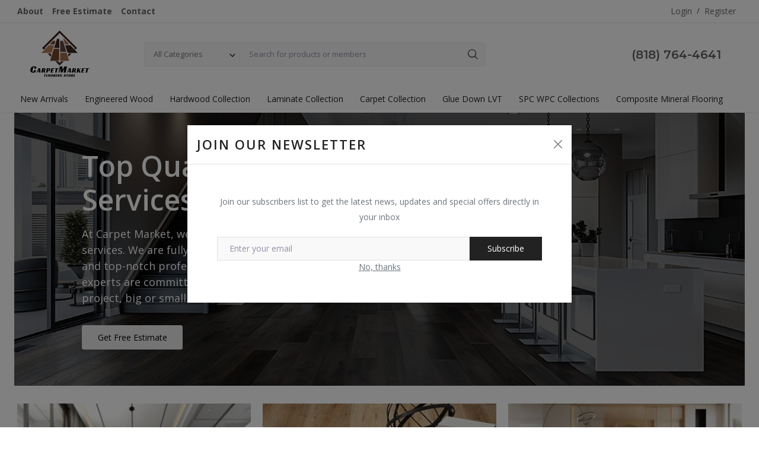

--- FILE ---
content_type: text/html; charset=UTF-8
request_url: https://carpetmarket.com/
body_size: 21365
content:
<!DOCTYPE html>
<html lang="en">

<head>
    <meta charset="utf-8">
    <meta name="viewport" content="width=device-width, initial-scale=1, shrink-to-fit=no">
            <title>Carpet Market - Flooring Store</title>
        <meta name="description" content="Flooring Store Carpet Market offers a wide variety of flooring options such as laminate flooring, hardwood flooring, carpet flooring, and vinyl flooring. Come visit our Los Angeles showroom today!"/>
        <meta name="author" content="Carpet Market"/>
    <link rel="shortcut icon" type="image/png" href="https://carpetmarket.com/uploads/logo/logo_620b447215331.png"/>
    <meta property="og:locale" content="en-US"/>
    <meta property="og:site_name" content="Carpet Market"/>
            <meta property="og:image" content="https://carpetmarket.com/assets/img/logo.svg"/>
        <meta property="og:image:width" content="160"/>
        <meta property="og:image:height" content="60"/>
        <meta property="og:type" content="website"/>
        <meta property="og:title" content="Carpet Market - Flooring Store"/>
        <meta property="og:description" content="Flooring Store Carpet Market offers a wide variety of flooring options such as laminate flooring, hardwood flooring, carpet flooring, and vinyl flooring. Come visit our Los Angeles showroom today!"/>
        <meta property="og:url" content="https://carpetmarket.com/"/>
        <meta property="fb:app_id" content=""/>
        <meta name="twitter:card" content="summary_large_image"/>
        <meta name="twitter:site" content="@Carpet Market"/>
        <meta name="twitter:title" content="Carpet Market - Flooring Store"/>
        <meta name="twitter:description" content="Flooring Store Carpet Market offers a wide variety of flooring options such as laminate flooring, hardwood flooring, carpet flooring, and vinyl flooring. Come visit our Los Angeles showroom today!"/>
                <meta name="apple-mobile-web-app-capable" content="yes">
        <meta name="apple-mobile-web-app-status-bar-style" content="black">
        <meta name="apple-mobile-web-app-title" content="Carpet Market">
        <meta name="msapplication-TileImage" content="https://carpetmarket.com/assets/img/pwa/144x144.png">
        <meta name="msapplication-TileColor" content="#2F3BA2">
        <link rel="manifest" href="https://carpetmarket.com/manifest.json">
        <link rel="apple-touch-icon" href="https://carpetmarket.com/assets/img/pwa/144x144.png">
        <link rel="canonical" href="https://carpetmarket.com/"/>
            <link rel="stylesheet" href="https://cdnjs.cloudflare.com/ajax/libs/font-awesome/6.5.1/css/all.min.css">
    <link rel="stylesheet" href="https://carpetmarket.com/assets/vendor/font-icons/css/mds-icons.min.css"/>
    <link href="https://fonts.googleapis.com/css?family=Open+Sans:300,400,600,700&display=swap" rel="stylesheet">    <link rel="stylesheet" href="https://carpetmarket.com/assets/vendor/bootstrap/css/bootstrap.min.css?v=0.1"/>
    <link rel="stylesheet" href="https://carpetmarket.com/assets/css/plugins-2.0.css?v=0.1"/>
    <link rel="preconnect" href="https://fonts.googleapis.com">
    <link rel="preconnect" href="https://fonts.gstatic.com" crossorigin>
    <link href="https://fonts.googleapis.com/css2?family=Montserrat:wght@600;700;900&display=swap" rel="stylesheet">
    <link rel="stylesheet" href="https://carpetmarket.com/assets/css/style-2.0.css?v=2.0.3"/>
    
    <style>body{font-family:"Open Sans",Helvetica,sans-serif}.index_bn_3{-ms-flex:0 0 50%;flex:0 0 50%;max-width:50%}.index_bn_4{-ms-flex:0 0 50%;flex:0 0 50%;max-width:50%}a:active,a:focus,a:hover{color:#222}.btn-custom,.modal-newsletter .btn,.newsletter-button{background-color:#222;border-color:#222}.btn-block{background-color:#222}.btn-outline{border:1px solid #222;color:#222}.btn-outline:hover{background-color:#222!important}.btn-filter-products-mobile{border:1px solid #222;background-color:#222}.form-control:focus{border-color:#222}.link{color:#222!important}.link-color{color:#222}.top-search-bar .btn-search{background-color:#222}.nav-top .nav-top-right .nav li a:active,.nav-top .nav-top-right .nav li a:focus,.nav-top .nav-top-right .nav li a:hover{color:#222}.nav-top .nav-top-right .nav li .btn-sell-now{background-color:#222!important}.nav-main .navbar>.navbar-nav>.nav-item:hover .nav-link:before{background-color:#222}.li-favorites a i{color:#222}.product-share ul li a:hover{color:#222}.pricing-card:after{background-color:#222}.selected-card{-webkit-box-shadow:0 3px 0 0 #222;box-shadow:0 3px 0 0 #222}.selected-card .btn-pricing-button{background-color:#222}.profile-buttons .social ul li a:hover{background-color:#222;border-color:#222}.btn-product-promote{background-color:#222}.contact-social ul li a:hover{background-color:#222;border-color:#222}.price-slider .ui-slider-horizontal .ui-slider-handle{background:#222}.price-slider .ui-slider-range{background:#222}.p-social-media a:hover{color:#222}.blog-content .blog-categories .active a{background-color:#222}.nav-payout-accounts .active,.nav-payout-accounts .show>.nav-link{background-color:#222!important}.pagination .active a{border:1px solid #222!important;background-color:#222!important}.pagination li a:active,.pagination li a:focus,.pagination li a:hover{background-color:#222;border:1px solid #222}.spinner>div{background-color:#222}::selection{background:#222!important}::-moz-selection{background:#222!important}.cookies-warning a{color:#222}.custom-checkbox .custom-control-input:checked~.custom-control-label::before{background-color:#222}.custom-control-input:checked~.custom-control-label::before{border-color:#222;background-color:#222}.custom-control-variation .custom-control-input:checked~.custom-control-label{border-color:#222!important}.btn-wishlist .icon-heart{color:#222}.product-item-options .item-option .icon-heart{color:#222}.mobile-language-options li .selected,.mobile-language-options li a:hover{color:#222;border:1px solid #222}.mega-menu .link-view-all,.link-add-new-shipping-option{color:#222!important}.mega-menu .menu-subcategories ul li .link-view-all:hover{border-color:#222!important}.custom-select:focus{border-color:#222}.all-help-topics a{color:#222}</style>
<script>var mds_config={base_url:"https://carpetmarket.com/",lang_base_url:"https://carpetmarket.com/",sys_lang_id:"1",thousands_separator:".",csfr_token_name:"csrf_mds_token",csfr_cookie_name:"csrf_mds_token",txt_all:"All",txt_no_results_found:"No Results Found!",sweetalert_ok:"OK",sweetalert_cancel:"Cancel",msg_accept_terms:"You have to accept the terms!",cart_route:"cart",slider_fade_effect:"1",is_recaptcha_enabled:"true",rtl:false,txt_add_to_cart:"Add to Cart",txt_added_to_cart:"Added to Cart",txt_add_to_wishlist:"Add to wishlist",txt_remove_from_wishlist:"Remove from wishlist"};if(mds_config.rtl==1){mds_config.rtl=true;}</script>        </head>

<body data-spy="scroll">
    <header id="header">
        <div class="top-bar">
    <div class="container">
        <div class="row">
            <div class="col-6 col-left">
                                    <ul class="navbar-nav">
                                                            <li class="nav-item"><a href="https://carpetmarket.com/about" class="nav-link"><strong>About</strong></a></li>
                                                            <li class="nav-item"><a href="https://carpetmarket.com/estimate" class="nav-link"><strong>Free Estimate</strong></a></li>
                                                            <li class="nav-item"><a href="https://carpetmarket.com/contact" class="nav-link"><strong>Contact</strong></a></li>
                                            </ul>
                            </div>
            <div class="col-6 col-right">
                <ul class="navbar-nav">



                                            <li class="nav-item">
                            <a href="javascript:void(0)" data-bs-toggle="modal" data-bs-target="#loginModal" class="nav-link">Login</a>
                            <span class="auth-sep">/</span>
                            <a href="https://carpetmarket.com/register" class="nav-link">Register</a>
                        </li>
                                    </ul>
            </div>
        </div>
    </div>
</div>        <div class="main-menu">
            <div class="container-fluid">
                <div class="row">
                    <div class="nav-top">
                        <div class="container">
                            <div class="row align-items-center">
                                <div class="col-md-8 nav-top-left">
                                    <div class="row-align-items-center">
                                        <div class="logo">
                                            <a href="https://carpetmarket.com/"><img src="https://carpetmarket.com/assets/img/logo.svg" alt="logo"></a>
                                        </div>
                                        <div class="top-search-bar">
                                            <form action="https://carpetmarket.com/search" id="form_validate_search" class="form_search_main" method="get" accept-charset="utf-8">
                                            <div class="left">
                                                <div class="dropdown search-select">
                                                    <button type="button" class="btn dropdown-toggle" data-bs-toggle="dropdown">All Categories</button>
                                                    <i class="icon-arrow-down search-select-caret"></i>
                                                    <input type="hidden" name="search_category_input" id="input_search_category" value="all">
                                                    <div class="dropdown-menu search-categories">
                                                        <a class="dropdown-item" data-value="all" href="javascript:void(0)">All Categories</a>
                                                                                                                        <a class="dropdown-item" data-value="3163" href="javascript:void(0)">Engineered Wood</a>
                                                                                                                        <a class="dropdown-item" data-value="217" href="javascript:void(0)">Hardwood Collection</a>
                                                                                                                        <a class="dropdown-item" data-value="213" href="javascript:void(0)">Laminate Collection</a>
                                                                                                                        <a class="dropdown-item" data-value="218" href="javascript:void(0)">Carpet Collection</a>
                                                                                                                        <a class="dropdown-item" data-value="3152" href="javascript:void(0)">Glue Down LVT</a>
                                                                                                                        <a class="dropdown-item" data-value="214" href="javascript:void(0)">SPC WPC Collections</a>
                                                                                                                        <a class="dropdown-item" data-value="3154" href="javascript:void(0)">Composite Mineral Flooring</a>
                                                                                                            </div>
                                                </div>
                                            </div>
                                            <div class="right">
                                                <input type="text" name="search" maxlength="300" pattern=".*\S+.*" id="input_search" class="form-control input-search" value="" placeholder="Search for products or members" required autocomplete="off">
                                                <button class="btn btn-default btn-search"><i class="icon-search"></i></button>
                                                <div id="response_search_results" class="search-results-ajax"></div>
                                            </div>
                                            </form>                                        </div>
                                    </div>
                                </div>
                                <div class="col-md-4 nav-top-right">
                                    <ul class="nav align-items-center">
                                                                                <li>
                                            <a class="fl fs-5" href="tel:(818) 764-4641">
                                                (818) 764-4641                                            </a>
                                        </li>
                                    </ul>
                                </div>
                            </div>
                        </div>
                    </div>
                    <div class="nav-main">
                            <div class="container">
        <div class="navbar navbar-light navbar-expand">
            <ul class="nav navbar-nav mega-menu w-100">
                <li class="nav-item" data-category-id="">
                    <a href="https://carpetmarket.com/products" class="nav-link dropdown-toggle nav-main-category">New Arrivals</a>
                </li>
                                                <li class="nav-item dropdown" data-category-id="3163">
                                    <a id="nav_main_category_3163" href="https://carpetmarket.com/engineered-wood" class="nav-link dropdown-toggle nav-main-category" data-id="3163" data-parent-id="0" data-has-sb="1">Engineered Wood</a>
                                                                            <div id="mega_menu_content_3163" class="dropdown-menu mega-menu-content">
                                            <div class="row">
                                                <div class="col-8 menu-subcategories col-category-links">
                                                    <div class="card-columns">
                                                                                                                    <div class="card">
                                                                <div class="row">
                                                                    <div class="col-12">
                                                                        <a id="nav_main_category_3157" href="https://carpetmarket.com/engineered-wood/milky-way-collection" class="second-category nav-main-category" data-id="3157" data-parent-id="3163" data-has-sb="0">Milky Way Collection</a>
                                                                                                                                            </div>
                                                                </div>
                                                            </div>
                                                                                                                    <div class="card">
                                                                <div class="row">
                                                                    <div class="col-12">
                                                                        <a id="nav_main_category_3158" href="https://carpetmarket.com/engineered-wood/pacific-coast-collection" class="second-category nav-main-category" data-id="3158" data-parent-id="3163" data-has-sb="0">Pacific Coast Collection</a>
                                                                                                                                            </div>
                                                                </div>
                                                            </div>
                                                                                                                    <div class="card">
                                                                <div class="row">
                                                                    <div class="col-12">
                                                                        <a id="nav_main_category_3159" href="https://carpetmarket.com/engineered-wood/westwind-collection" class="second-category nav-main-category" data-id="3159" data-parent-id="3163" data-has-sb="0">Westwind Collection</a>
                                                                                                                                            </div>
                                                                </div>
                                                            </div>
                                                                                                                    <div class="card">
                                                                <div class="row">
                                                                    <div class="col-12">
                                                                        <a id="nav_main_category_3160" href="https://carpetmarket.com/engineered-wood/karuna-collection" class="second-category nav-main-category" data-id="3160" data-parent-id="3163" data-has-sb="0">Karuna Collection</a>
                                                                                                                                            </div>
                                                                </div>
                                                            </div>
                                                                                                                    <div class="card">
                                                                <div class="row">
                                                                    <div class="col-12">
                                                                        <a id="nav_main_category_3161" href="https://carpetmarket.com/engineered-wood/preserve-collection" class="second-category nav-main-category" data-id="3161" data-parent-id="3163" data-has-sb="0">Preserve Collection</a>
                                                                                                                                            </div>
                                                                </div>
                                                            </div>
                                                                                                                    <div class="card">
                                                                <div class="row">
                                                                    <div class="col-12">
                                                                        <a id="nav_main_category_3162" href="https://carpetmarket.com/engineered-wood/villa-collection" class="second-category nav-main-category" data-id="3162" data-parent-id="3163" data-has-sb="0">Villa Collection</a>
                                                                                                                                            </div>
                                                                </div>
                                                            </div>
                                                                                                            </div>
                                                </div>
                                                <div class="col-4 col-category-images">
                                                                                                    </div>
                                            </div>
                                        </div>
                                                                    </li>
                                                        <li class="nav-item dropdown" data-category-id="217">
                                    <a id="nav_main_category_217" href="https://carpetmarket.com/hardwood-collection" class="nav-link dropdown-toggle nav-main-category" data-id="217" data-parent-id="0" data-has-sb="1">Hardwood Collection</a>
                                                                            <div id="mega_menu_content_217" class="dropdown-menu mega-menu-content">
                                            <div class="row">
                                                <div class="col-8 menu-subcategories col-category-links">
                                                    <div class="card-columns">
                                                                                                                    <div class="card">
                                                                <div class="row">
                                                                    <div class="col-12">
                                                                        <a id="nav_main_category_1890" href="https://carpetmarket.com/hardwood-collection/estate-ark-collection" class="second-category nav-main-category" data-id="1890" data-parent-id="217" data-has-sb="0">Estate Ark Hardwood</a>
                                                                                                                                            </div>
                                                                </div>
                                                            </div>
                                                                                                                    <div class="card">
                                                                <div class="row">
                                                                    <div class="col-12">
                                                                        <a id="nav_main_category_3142" href="https://carpetmarket.com/hardwood-collection/artisan-engineered" class="second-category nav-main-category" data-id="3142" data-parent-id="217" data-has-sb="0">Artisan Hardwood</a>
                                                                                                                                            </div>
                                                                </div>
                                                            </div>
                                                                                                                    <div class="card">
                                                                <div class="row">
                                                                    <div class="col-12">
                                                                        <a id="nav_main_category_1892" href="https://carpetmarket.com/hardwood-collection/french-ark-collection" class="second-category nav-main-category" data-id="1892" data-parent-id="217" data-has-sb="0">French Ark Hardwood</a>
                                                                                                                                            </div>
                                                                </div>
                                                            </div>
                                                                                                                    <div class="card">
                                                                <div class="row">
                                                                    <div class="col-12">
                                                                        <a id="nav_main_category_3170" href="https://carpetmarket.com/hardwood-collection/solids-collection" class="second-category nav-main-category" data-id="3170" data-parent-id="217" data-has-sb="0">Solids Collection</a>
                                                                                                                                            </div>
                                                                </div>
                                                            </div>
                                                                                                                    <div class="card">
                                                                <div class="row">
                                                                    <div class="col-12">
                                                                        <a id="nav_main_category_1893" href="https://carpetmarket.com/hardwood-collection/global-exotic-collection" class="second-category nav-main-category" data-id="1893" data-parent-id="217" data-has-sb="0">Global Exotic Hardwood</a>
                                                                                                                                            </div>
                                                                </div>
                                                            </div>
                                                                                                                    <div class="card">
                                                                <div class="row">
                                                                    <div class="col-12">
                                                                        <a id="nav_main_category_1867" href="https://carpetmarket.com/hardwood-collection/bel-air-hardwood" class="second-category nav-main-category" data-id="1867" data-parent-id="217" data-has-sb="0">Bel Air Hardwood</a>
                                                                                                                                            </div>
                                                                </div>
                                                            </div>
                                                                                                                    <div class="card">
                                                                <div class="row">
                                                                    <div class="col-12">
                                                                        <a id="nav_main_category_3147" href="https://carpetmarket.com/hardwood-collection/patina-design-engineered" class="second-category nav-main-category" data-id="3147" data-parent-id="217" data-has-sb="0">Patina Design Hardwood</a>
                                                                                                                                            </div>
                                                                </div>
                                                            </div>
                                                                                                                    <div class="card">
                                                                <div class="row">
                                                                    <div class="col-12">
                                                                        <a id="nav_main_category_1955" href="https://carpetmarket.com/hardwood-collection/eternity-hardwood-flooring" class="second-category nav-main-category" data-id="1955" data-parent-id="217" data-has-sb="0">Eternity Hardwood</a>
                                                                                                                                            </div>
                                                                </div>
                                                            </div>
                                                                                                                    <div class="card">
                                                                <div class="row">
                                                                    <div class="col-12">
                                                                        <a id="nav_main_category_1902" href="https://carpetmarket.com/hardwood-collection/tecsun" class="second-category nav-main-category" data-id="1902" data-parent-id="217" data-has-sb="0">Tecsun Hardwood</a>
                                                                                                                                            </div>
                                                                </div>
                                                            </div>
                                                                                                            </div>
                                                </div>
                                                <div class="col-4 col-category-images">
                                                                                                            <div class="nav-category-image">
                                                            <a href="https://carpetmarket.com/hardwood-collection/estate-ark-collection">
                                                                <img src="https://carpetmarket.com/assets/img/img_bg_product_small.png" data-src="https://carpetmarket.com/uploads/category/category_6211878840df39-79852614-77049031.jpg" alt="Estate Ark Hardwood" class="lazyload img-fluid">
                                                                <span>Estate Ark Hardwood</span>
                                                            </a>
                                                        </div>
                                                                                                            <div class="nav-category-image">
                                                            <a href="https://carpetmarket.com/hardwood-collection/french-ark-collection">
                                                                <img src="https://carpetmarket.com/assets/img/img_bg_product_small.png" data-src="https://carpetmarket.com/uploads/category/category_621187aa941e42-68984420-46317730.jpg" alt="French Ark Hardwood" class="lazyload img-fluid">
                                                                <span>French Ark Hardwood</span>
                                                            </a>
                                                        </div>
                                                                                                            <div class="nav-category-image">
                                                            <a href="https://carpetmarket.com/hardwood-collection/global-exotic-collection">
                                                                <img src="https://carpetmarket.com/assets/img/img_bg_product_small.png" data-src="https://carpetmarket.com/uploads/category/category_621187dc594f93-22767399-33968400.jpg" alt="Global Exotic Hardwood" class="lazyload img-fluid">
                                                                <span>Global Exotic Hardwood</span>
                                                            </a>
                                                        </div>
                                                                                                            <div class="nav-category-image">
                                                            <a href="https://carpetmarket.com/hardwood-collection/bel-air-hardwood">
                                                                <img src="https://carpetmarket.com/assets/img/img_bg_product_small.png" data-src="https://carpetmarket.com/uploads/category/category_62118846906d37-32641036-21323267.jpg" alt="Bel Air Hardwood" class="lazyload img-fluid">
                                                                <span>Bel Air Hardwood</span>
                                                            </a>
                                                        </div>
                                                                                                    </div>
                                            </div>
                                        </div>
                                                                    </li>
                                                        <li class="nav-item dropdown" data-category-id="213">
                                    <a id="nav_main_category_213" href="https://carpetmarket.com/laminate-collection" class="nav-link dropdown-toggle nav-main-category" data-id="213" data-parent-id="0" data-has-sb="1">Laminate Collection</a>
                                                                            <div id="mega_menu_content_213" class="dropdown-menu mega-menu-content">
                                            <div class="row">
                                                <div class="col-8 menu-subcategories col-category-links">
                                                    <div class="card-columns">
                                                                                                                    <div class="card">
                                                                <div class="row">
                                                                    <div class="col-12">
                                                                        <a id="nav_main_category_3165" href="https://carpetmarket.com/laminate-collection/harmony-collection" class="second-category nav-main-category" data-id="3165" data-parent-id="213" data-has-sb="0">Harmony Collection</a>
                                                                                                                                            </div>
                                                                </div>
                                                            </div>
                                                                                                                    <div class="card">
                                                                <div class="row">
                                                                    <div class="col-12">
                                                                        <a id="nav_main_category_3138" href="https://carpetmarket.com/laminate-collection/waterproof-laminate" class="second-category nav-main-category" data-id="3138" data-parent-id="213" data-has-sb="0">Waterproof Laminate</a>
                                                                                                                                            </div>
                                                                </div>
                                                            </div>
                                                                                                                    <div class="card">
                                                                <div class="row">
                                                                    <div class="col-12">
                                                                        <a id="nav_main_category_1956" href="https://carpetmarket.com/laminate-collection/eternity-laminate" class="second-category nav-main-category" data-id="1956" data-parent-id="213" data-has-sb="0">Eternity Laminate</a>
                                                                                                                                            </div>
                                                                </div>
                                                            </div>
                                                                                                                    <div class="card">
                                                                <div class="row">
                                                                    <div class="col-12">
                                                                        <a id="nav_main_category_3166" href="https://carpetmarket.com/laminate-collection/island-collection" class="second-category nav-main-category" data-id="3166" data-parent-id="213" data-has-sb="0">Island Collection</a>
                                                                                                                                            </div>
                                                                </div>
                                                            </div>
                                                                                                                    <div class="card">
                                                                <div class="row">
                                                                    <div class="col-12">
                                                                        <a id="nav_main_category_1832" href="https://carpetmarket.com/laminate-collection/bel-air-laminate" class="second-category nav-main-category" data-id="1832" data-parent-id="213" data-has-sb="0">Bel Air Laminate</a>
                                                                                                                                            </div>
                                                                </div>
                                                            </div>
                                                                                                                    <div class="card">
                                                                <div class="row">
                                                                    <div class="col-12">
                                                                        <a id="nav_main_category_3167" href="https://carpetmarket.com/laminate-collection/mediterranean-collection" class="second-category nav-main-category" data-id="3167" data-parent-id="213" data-has-sb="0">Mediterranean Collection</a>
                                                                                                                                            </div>
                                                                </div>
                                                            </div>
                                                                                                                    <div class="card">
                                                                <div class="row">
                                                                    <div class="col-12">
                                                                        <a id="nav_main_category_3140" href="https://carpetmarket.com/laminate-collection/artisan-laminate" class="second-category nav-main-category" data-id="3140" data-parent-id="213" data-has-sb="0">Artisan Laminate</a>
                                                                                                                                            </div>
                                                                </div>
                                                            </div>
                                                                                                                    <div class="card">
                                                                <div class="row">
                                                                    <div class="col-12">
                                                                        <a id="nav_main_category_3168" href="https://carpetmarket.com/laminate-collection/preservation-collection" class="second-category nav-main-category" data-id="3168" data-parent-id="213" data-has-sb="0">Preservation Collection</a>
                                                                                                                                            </div>
                                                                </div>
                                                            </div>
                                                                                                                    <div class="card">
                                                                <div class="row">
                                                                    <div class="col-12">
                                                                        <a id="nav_main_category_3143" href="https://carpetmarket.com/laminate-collection/american-flooring" class="second-category nav-main-category" data-id="3143" data-parent-id="213" data-has-sb="0">American Laminate</a>
                                                                                                                                            </div>
                                                                </div>
                                                            </div>
                                                                                                                    <div class="card">
                                                                <div class="row">
                                                                    <div class="col-12">
                                                                        <a id="nav_main_category_3169" href="https://carpetmarket.com/laminate-collection/pacific-vineyard-collection" class="second-category nav-main-category" data-id="3169" data-parent-id="213" data-has-sb="0">Pacific Vineyard Collection</a>
                                                                                                                                            </div>
                                                                </div>
                                                            </div>
                                                                                                                    <div class="card">
                                                                <div class="row">
                                                                    <div class="col-12">
                                                                        <a id="nav_main_category_3156" href="https://carpetmarket.com/laminate-collection/ultimate-laminate" class="second-category nav-main-category" data-id="3156" data-parent-id="213" data-has-sb="0">Ultimate Laminate</a>
                                                                                                                                            </div>
                                                                </div>
                                                            </div>
                                                                                                                    <div class="card">
                                                                <div class="row">
                                                                    <div class="col-12">
                                                                        <a id="nav_main_category_3139" href="https://carpetmarket.com/laminate-collection/lalegno-laminate" class="second-category nav-main-category" data-id="3139" data-parent-id="213" data-has-sb="0">Lalegno Laminate</a>
                                                                                                                                            </div>
                                                                </div>
                                                            </div>
                                                                                                                    <div class="card">
                                                                <div class="row">
                                                                    <div class="col-12">
                                                                        <a id="nav_main_category_3144" href="https://carpetmarket.com/laminate-collection/lions-laminate" class="second-category nav-main-category" data-id="3144" data-parent-id="213" data-has-sb="0">Lions Laminate</a>
                                                                                                                                            </div>
                                                                </div>
                                                            </div>
                                                                                                                    <div class="card">
                                                                <div class="row">
                                                                    <div class="col-12">
                                                                        <a id="nav_main_category_1920" href="https://carpetmarket.com/laminate-collection/tecsun-laminate" class="second-category nav-main-category" data-id="1920" data-parent-id="213" data-has-sb="0">Tecsun Laminate</a>
                                                                                                                                            </div>
                                                                </div>
                                                            </div>
                                                                                                                    <div class="card">
                                                                <div class="row">
                                                                    <div class="col-12">
                                                                        <a id="nav_main_category_1847" href="https://carpetmarket.com/laminate-collection/tropical-laminate" class="second-category nav-main-category" data-id="1847" data-parent-id="213" data-has-sb="0">Tropical Laminate</a>
                                                                                                                                            </div>
                                                                </div>
                                                            </div>
                                                                                                            </div>
                                                </div>
                                                <div class="col-4 col-category-images">
                                                                                                            <div class="nav-category-image">
                                                            <a href="https://carpetmarket.com/laminate-collection">
                                                                <img src="https://carpetmarket.com/assets/img/img_bg_product_small.png" data-src="https://carpetmarket.com/uploads/category/category_621186c05842c5-61359670-59079826.jpg" alt="Laminate Collection" class="lazyload img-fluid">
                                                                <span>Laminate Collection</span>
                                                            </a>
                                                        </div>
                                                                                                            <div class="nav-category-image">
                                                            <a href="https://carpetmarket.com/laminate-collection/waterproof-laminate">
                                                                <img src="https://carpetmarket.com/assets/img/img_bg_product_small.png" data-src="https://carpetmarket.com/uploads/category/category_621190a2937cd8-37378030-23501397.jpg" alt="Waterproof Laminate" class="lazyload img-fluid">
                                                                <span>Waterproof Laminate</span>
                                                            </a>
                                                        </div>
                                                                                                            <div class="nav-category-image">
                                                            <a href="https://carpetmarket.com/laminate-collection/eternity-laminate">
                                                                <img src="https://carpetmarket.com/assets/img/img_bg_product_small.png" data-src="https://carpetmarket.com/uploads/category/category_6211914e2434e7-52611326-89525154.jpg" alt="Eternity Laminate" class="lazyload img-fluid">
                                                                <span>Eternity Laminate</span>
                                                            </a>
                                                        </div>
                                                                                                            <div class="nav-category-image">
                                                            <a href="https://carpetmarket.com/laminate-collection/bel-air-laminate">
                                                                <img src="https://carpetmarket.com/assets/img/img_bg_product_small.png" data-src="https://carpetmarket.com/uploads/category/category_621190f4c90086-10410638-39916885.jpg" alt="Bel Air Laminate" class="lazyload img-fluid">
                                                                <span>Bel Air Laminate</span>
                                                            </a>
                                                        </div>
                                                                                                            <div class="nav-category-image">
                                                            <a href="https://carpetmarket.com/laminate-collection/artisan-laminate">
                                                                <img src="https://carpetmarket.com/assets/img/img_bg_product_small.png" data-src="https://carpetmarket.com/uploads/category/category_64b372e8e927c9-78806859-26655947.jpg" alt="Artisan Laminate" class="lazyload img-fluid">
                                                                <span>Artisan Laminate</span>
                                                            </a>
                                                        </div>
                                                                                                            <div class="nav-category-image">
                                                            <a href="https://carpetmarket.com/laminate-collection/tecsun-laminate">
                                                                <img src="https://carpetmarket.com/assets/img/img_bg_product_small.png" data-src="https://carpetmarket.com/uploads/category/category_6211918da398d2-17285582-63916378.jpg" alt="Tecsun Laminate" class="lazyload img-fluid">
                                                                <span>Tecsun Laminate</span>
                                                            </a>
                                                        </div>
                                                                                                    </div>
                                            </div>
                                        </div>
                                                                    </li>
                                                        <li class="nav-item dropdown" data-category-id="218">
                                    <a id="nav_main_category_218" href="https://carpetmarket.com/carpet-collection" class="nav-link dropdown-toggle nav-main-category" data-id="218" data-parent-id="0" data-has-sb="0">Carpet Collection</a>
                                                                    </li>
                                                        <li class="nav-item dropdown" data-category-id="3152">
                                    <a id="nav_main_category_3152" href="https://carpetmarket.com/glue-down-lvt" class="nav-link dropdown-toggle nav-main-category" data-id="3152" data-parent-id="0" data-has-sb="1">Glue Down LVT</a>
                                                                            <div id="mega_menu_content_3152" class="dropdown-menu mega-menu-content">
                                            <div class="row">
                                                <div class="col-8 menu-subcategories col-category-links">
                                                    <div class="card-columns">
                                                                                                                    <div class="card">
                                                                <div class="row">
                                                                    <div class="col-12">
                                                                        <a id="nav_main_category_3164" href="https://carpetmarket.com/glue-down-lvt/prime-specimens-collection" class="second-category nav-main-category" data-id="3164" data-parent-id="3152" data-has-sb="0">Prime Specimens Collection</a>
                                                                                                                                            </div>
                                                                </div>
                                                            </div>
                                                                                                                    <div class="card">
                                                                <div class="row">
                                                                    <div class="col-12">
                                                                        <a id="nav_main_category_3153" href="https://carpetmarket.com/glue-down-lvt/ultimate-lvt" class="second-category nav-main-category" data-id="3153" data-parent-id="3152" data-has-sb="0">Ultimate LVT</a>
                                                                                                                                            </div>
                                                                </div>
                                                            </div>
                                                                                                            </div>
                                                </div>
                                                <div class="col-4 col-category-images">
                                                                                                    </div>
                                            </div>
                                        </div>
                                                                    </li>
                                                        <li class="nav-item dropdown" data-category-id="214">
                                    <a id="nav_main_category_214" href="https://carpetmarket.com/spc-wpc-luxury-vinyl-flooring" class="nav-link dropdown-toggle nav-main-category" data-id="214" data-parent-id="0" data-has-sb="1">SPC WPC Collections</a>
                                                                            <div id="mega_menu_content_214" class="dropdown-menu mega-menu-content">
                                            <div class="row">
                                                <div class="col-8 menu-subcategories col-category-links">
                                                    <div class="card-columns">
                                                                                                                    <div class="card">
                                                                <div class="row">
                                                                    <div class="col-12">
                                                                        <a id="nav_main_category_1849" href="https://carpetmarket.com/spc-wpc-luxury-vinyl-flooring/bel-air-vinyl" class="second-category nav-main-category" data-id="1849" data-parent-id="214" data-has-sb="0">Bel Air SPC Vinyl</a>
                                                                                                                                            </div>
                                                                </div>
                                                            </div>
                                                                                                                    <div class="card">
                                                                <div class="row">
                                                                    <div class="col-12">
                                                                        <a id="nav_main_category_3172" href="https://carpetmarket.com/spc-wpc-luxury-vinyl-flooring/arcadian-collection" class="second-category nav-main-category" data-id="3172" data-parent-id="214" data-has-sb="0">Arcadian Collection</a>
                                                                                                                                            </div>
                                                                </div>
                                                            </div>
                                                                                                                    <div class="card">
                                                                <div class="row">
                                                                    <div class="col-12">
                                                                        <a id="nav_main_category_1957" href="https://carpetmarket.com/spc-wpc-luxury-vinyl-flooring/eternity-flooring-3" class="second-category nav-main-category" data-id="1957" data-parent-id="214" data-has-sb="0">Eternity SPC Vinyl</a>
                                                                                                                                            </div>
                                                                </div>
                                                            </div>
                                                                                                                    <div class="card">
                                                                <div class="row">
                                                                    <div class="col-12">
                                                                        <a id="nav_main_category_3171" href="https://carpetmarket.com/spc-wpc-luxury-vinyl-flooring/painted-sky-collection" class="second-category nav-main-category" data-id="3171" data-parent-id="214" data-has-sb="0">Painted Sky Collection</a>
                                                                                                                                            </div>
                                                                </div>
                                                            </div>
                                                                                                                    <div class="card">
                                                                <div class="row">
                                                                    <div class="col-12">
                                                                        <a id="nav_main_category_3173" href="https://carpetmarket.com/spc-wpc-luxury-vinyl-flooring/cayman-collection" class="second-category nav-main-category" data-id="3173" data-parent-id="214" data-has-sb="0">Cayman Collection</a>
                                                                                                                                            </div>
                                                                </div>
                                                            </div>
                                                                                                                    <div class="card">
                                                                <div class="row">
                                                                    <div class="col-12">
                                                                        <a id="nav_main_category_1848" href="https://carpetmarket.com/spc-wpc-luxury-vinyl-flooring/tropical-vinyl-flooring" class="second-category nav-main-category" data-id="1848" data-parent-id="214" data-has-sb="0">Tropical SPC Vinyl</a>
                                                                                                                                            </div>
                                                                </div>
                                                            </div>
                                                                                                                    <div class="card">
                                                                <div class="row">
                                                                    <div class="col-12">
                                                                        <a id="nav_main_category_3151" href="https://carpetmarket.com/spc-wpc-luxury-vinyl-flooring/ultimate-spc-vinyl" class="second-category nav-main-category" data-id="3151" data-parent-id="214" data-has-sb="0">Ultimate SPC Vinyl</a>
                                                                                                                                            </div>
                                                                </div>
                                                            </div>
                                                                                                                    <div class="card">
                                                                <div class="row">
                                                                    <div class="col-12">
                                                                        <a id="nav_main_category_3141" href="https://carpetmarket.com/spc-wpc-luxury-vinyl-flooring/artisan-vinyl" class="second-category nav-main-category" data-id="3141" data-parent-id="214" data-has-sb="0">Artisan SPC Vinyl</a>
                                                                                                                                            </div>
                                                                </div>
                                                            </div>
                                                                                                                    <div class="card">
                                                                <div class="row">
                                                                    <div class="col-12">
                                                                        <a id="nav_main_category_3174" href="https://carpetmarket.com/spc-wpc-luxury-vinyl-flooring/la-salle-collection" class="second-category nav-main-category" data-id="3174" data-parent-id="214" data-has-sb="0">La Salle Collection</a>
                                                                                                                                            </div>
                                                                </div>
                                                            </div>
                                                                                                                    <div class="card">
                                                                <div class="row">
                                                                    <div class="col-12">
                                                                        <a id="nav_main_category_3145" href="https://carpetmarket.com/spc-wpc-luxury-vinyl-flooring/lions-spc-vinyl" class="second-category nav-main-category" data-id="3145" data-parent-id="214" data-has-sb="0">Lions SPC Vinyl</a>
                                                                                                                                            </div>
                                                                </div>
                                                            </div>
                                                                                                                    <div class="card">
                                                                <div class="row">
                                                                    <div class="col-12">
                                                                        <a id="nav_main_category_3176" href="https://carpetmarket.com/spc-wpc-luxury-vinyl-flooring/venetian-collection" class="second-category nav-main-category" data-id="3176" data-parent-id="214" data-has-sb="0">Venetian Collection</a>
                                                                                                                                            </div>
                                                                </div>
                                                            </div>
                                                                                                                    <div class="card">
                                                                <div class="row">
                                                                    <div class="col-12">
                                                                        <a id="nav_main_category_3178" href="https://carpetmarket.com/spc-wpc-luxury-vinyl-flooring/borrowed-scenery-collection" class="second-category nav-main-category" data-id="3178" data-parent-id="214" data-has-sb="0">Borrowed Scenery Collection</a>
                                                                                                                                            </div>
                                                                </div>
                                                            </div>
                                                                                                                    <div class="card">
                                                                <div class="row">
                                                                    <div class="col-12">
                                                                        <a id="nav_main_category_3146" href="https://carpetmarket.com/spc-wpc-luxury-vinyl-flooring/patina-design-spc" class="second-category nav-main-category" data-id="3146" data-parent-id="214" data-has-sb="0">Patina Design SPC Vinyl</a>
                                                                                                                                            </div>
                                                                </div>
                                                            </div>
                                                                                                                    <div class="card">
                                                                <div class="row">
                                                                    <div class="col-12">
                                                                        <a id="nav_main_category_3177" href="https://carpetmarket.com/spc-wpc-luxury-vinyl-flooring/treasure-lakes-collection" class="second-category nav-main-category" data-id="3177" data-parent-id="214" data-has-sb="0">Treasure Lakes Collection</a>
                                                                                                                                            </div>
                                                                </div>
                                                            </div>
                                                                                                                    <div class="card">
                                                                <div class="row">
                                                                    <div class="col-12">
                                                                        <a id="nav_main_category_3179" href="https://carpetmarket.com/spc-wpc-luxury-vinyl-flooring/provincial-collection" class="second-category nav-main-category" data-id="3179" data-parent-id="214" data-has-sb="0">Provincial Collection</a>
                                                                                                                                            </div>
                                                                </div>
                                                            </div>
                                                                                                            </div>
                                                </div>
                                                <div class="col-4 col-category-images">
                                                                                                            <div class="nav-category-image">
                                                            <a href="https://carpetmarket.com/spc-wpc-luxury-vinyl-flooring">
                                                                <img src="https://carpetmarket.com/assets/img/img_bg_product_small.png" data-src="https://carpetmarket.com/uploads/category/category_62118700943349-68983906-51083578.jpg" alt="SPC WPC Collections" class="lazyload img-fluid">
                                                                <span>SPC WPC Collections</span>
                                                            </a>
                                                        </div>
                                                                                                    </div>
                                            </div>
                                        </div>
                                                                    </li>
                                                        <li class="nav-item dropdown" data-category-id="3154">
                                    <a id="nav_main_category_3154" href="https://carpetmarket.com/composite-mineral-flooring" class="nav-link dropdown-toggle nav-main-category" data-id="3154" data-parent-id="0" data-has-sb="1">Composite Mineral Flooring</a>
                                                                            <div id="mega_menu_content_3154" class="dropdown-menu mega-menu-content">
                                            <div class="row">
                                                <div class="col-8 menu-subcategories col-category-links">
                                                    <div class="card-columns">
                                                                                                                    <div class="card">
                                                                <div class="row">
                                                                    <div class="col-12">
                                                                        <a id="nav_main_category_3155" href="https://carpetmarket.com/composite-mineral-flooring/ultimate-cmf-flooring" class="second-category nav-main-category" data-id="3155" data-parent-id="3154" data-has-sb="0">Ultimate CMF Flooring</a>
                                                                                                                                            </div>
                                                                </div>
                                                            </div>
                                                                                                            </div>
                                                </div>
                                                <div class="col-4 col-category-images">
                                                                                                    </div>
                                            </div>
                                        </div>
                                                                    </li>
                                    </ul>
        </div>
    </div>
                    </div>
                </div>
            </div>
        </div>

        <div class="mobile-nav-container">
            <div class="nav-mobile-header">
                <div class="container-fluid">
                    <div class="row">
                        <div class="nav-mobile-header-container">
                            <div class="menu-icon">
                                <a href="javascript:void(0)" class="btn-open-mobile-nav"><i class="icon-menu"></i></a>
                            </div>
                            <div class="mobile-logo">
                                <a href="https://carpetmarket.com/"><img src="https://carpetmarket.com/assets/img/logo.svg" alt="logo" class="logo"></a>
                            </div>
                            <div class="mobile-search">
                                <a class="search-icon"><i class="icon-search"></i></a>
                            </div>
                            <div class="mobile-cart hidden">
                                <a href="https://carpetmarket.com/cart"><i class="icon-cart"></i>
                                                                        <span class="notification span_cart_product_count">0</span>
                                </a>
                            </div>
                        </div>
                    </div>
                    <div class="row">
                        <div class="top-search-bar mobile-search-form ">
                            <form action="https://carpetmarket.com/search" id="form_validate_search_mobile" method="get" accept-charset="utf-8">
                            <div class="left">
                                <div class="dropdown search-select">
                                    <button type="button" class="btn dropdown-toggle" data-bs-toggle="dropdown">All Categories</button>
                                    <i class="icon-arrow-down search-select-caret"></i>
                                    <input type="hidden" name="search_category_input" id="input_search_category_mobile" value="all">
                                    <div class="dropdown-menu search-categories">
                                        <a class="dropdown-item" data-value="all" href="javascript:void(0)">All Categories</a>
                                                                                        <a class="dropdown-item" data-value="3163" href="javascript:void(0)">Engineered Wood</a>
                                                                                        <a class="dropdown-item" data-value="217" href="javascript:void(0)">Hardwood Collection</a>
                                                                                        <a class="dropdown-item" data-value="213" href="javascript:void(0)">Laminate Collection</a>
                                                                                        <a class="dropdown-item" data-value="218" href="javascript:void(0)">Carpet Collection</a>
                                                                                        <a class="dropdown-item" data-value="3152" href="javascript:void(0)">Glue Down LVT</a>
                                                                                        <a class="dropdown-item" data-value="214" href="javascript:void(0)">SPC WPC Collections</a>
                                                                                        <a class="dropdown-item" data-value="3154" href="javascript:void(0)">Composite Mineral Flooring</a>
                                                                            </div>
                                </div>
                            </div>
                            <div class="right">
                                <input type="text" id="input_search_mobile" name="search" maxlength="300" pattern=".*\S+.*" class="form-control input-search" value="" placeholder="Search" required autocomplete="off">
                                <button class="btn btn-default btn-search"><i class="icon-search"></i></button>
                                <div id="response_search_results_mobile" class="search-results-ajax"></div>
                            </div>
                            </form>                        </div>
                    </div>
                </div>
            </div>
        </div>
    </header>
    <div id="overlay_bg" class="overlay-bg"></div>
    <!--include mobile menu-->
        <input type="hidden" class="search_type_input" name="search_type" value="product">
            <!-- Login Modal -->
        <div class="modal fade" id="loginModal" role="dialog">
            <div class="modal-dialog modal-dialog-centered login-modal" role="document">
                <div class="modal-content">
                    <div class="auth-box">
                        <button type="button" class="close" data-bs-dismiss="modal"><i class="icon-close"></i></button>
                        <p class="title">Login</p>
                        <!-- form start -->
                        <form id="form_login" novalidate="novalidate">
                            <div class="social-login">
                                

                            </div>
                            <!-- include message block -->
                            <div id="result-login" class="font-size-13"></div>
                            <div class="form-group">
                                <input type="email" name="email" class="form-control auth-form-input" placeholder="Email Address" maxlength="255" required>
                            </div>
                            <div class="form-group">
                                <input type="password" name="password" class="form-control auth-form-input" placeholder="Password" minlength="4" maxlength="255" required>
                            </div>
                            <div class="form-group text-right">
                                <a href="https://carpetmarket.com/forgot-password" class="link-forgot-password">Forgot Password?</a>
                            </div>
                            <div class="form-group">
                                <button type="submit" class="btn btn-md btn-custom btn-block">Login</button>
                            </div>

                            <p class="p-social-media m-0 m-t-5">Don't have an account?&nbsp;<a href="https://carpetmarket.com/register" class="link">Register</a></p>
                        </form>
                        <!-- form end -->
                    </div>
                </div>
            </div>
        </div>
    
            <div class="modal fade" id="locationModal" role="dialog">
            <div class="modal-dialog modal-dialog-centered login-modal location-modal" role="document">
                <div class="modal-content">
                    <div class="auth-box">
                        <button type="button" class="close" data-bs-dismiss="modal"><i class="icon-close"></i></button>
                        <p class="title">Select Location</p>
                        <p class="location-modal-description">Carpet Market allows you to shop from anywhere in the world.</p>
                        <div class="form-group m-b-20">
                            <div class="input-group input-group-location">
                                <i class="icon-map-marker"></i>
                                <input type="text" id="input_location" class="form-control form-input" value="" placeholder="Enter Location" autocomplete="off">
                                <a href="javascript:void(0)" class="btn-reset-location-input hidden"><i class="icon-close"></i></a>
                            </div>
                            <div class="search-results-ajax">
                                <div class="search-results-location">
                                    <div id="response_search_location"></div>
                                </div>
                            </div>
                            <div id="location_id_inputs">
                                <input type="hidden" name="country" value="" class="input-location-filter">
                                <input type="hidden" name="state" value="" class="input-location-filter">
                                <input type="hidden" name="city" value="" class="input-location-filter">
                            </div>
                        </div>
                        <div class="form-group">
                            <button type="button" id="btn_submit_location" class="btn btn-md btn-custom btn-block">Update Location</button>
                        </div>
                    </div>
                </div>
            </div>
        </div>
    
            <div id="modal_newsletter" class="modal fade modal-center modal-newsletter" role="dialog">
            <div class="modal-dialog modal-dialog-centered">
                <div class="modal-content">
                    <div class="modal-header">
                        <span class="modal-title h5 m-0">Join Our Newsletter</span>
                        <button type="button" class="btn-close" data-bs-dismiss="modal" aria-label="Close"></button>
                    </div>
                    <div class="modal-body">
                        <p class="modal-desc">Join our subscribers list to get the latest news, updates and special offers directly in your inbox</p>
                        <form id="form_newsletter_modal" class="form-newsletter" data-form-type="modal">
                            <div class="form-group">
                                <div class="modal-newsletter-inputs">
                                    <input type="email" name="email" class="form-control form-input newsletter-input" placeholder="Enter your email">
                                    <button type="submit" id="btn_modal_newsletter" class="btn">Subscribe</button>
                                </div>
                            </div>
                            <input type="text" name="url">
                            <div id="modal_newsletter_response" class="text-center modal-newsletter-response">
                                <div class="form-group text-center m-b-0 text-close">
                                    <button type="button" class="text-close" data-bs-dismiss="modal">No, thanks</button>
                                </div>
                            </div>
                        </form>
                    </div>
                </div>
            </div>
        </div>
    
    <div id="menu-overlay"></div><div class="section-slider">
    
<div class="index-main-slider container-fluid">
    <div class="row">
        <div class="slider-container">
            <div id="main-slider" class="main-slider">
                                        <div class="item" data-bg="https://carpetmarket.com/uploads/slider/slider_66beebe3bab3a3-67531104-45170387.jpg" style="background-image:linear-gradient(to right,rgba(0,0,0,.5),rgba(0,0,0,.5)) , url(https://carpetmarket.com/uploads/slider/slider_66beebe3bab3a3-67531104-45170387.jpg)">
                            <a href="https://carpetmarket.com/estimate">
                                <div class="container">
                                    <div class="row row-slider-caption align-items-center">
                                        <div class="col-12">
                                            <div class="caption">
                                                                                                                                                            <h1 class="title" data-animation="fadeInUp" data-delay="0.1s" style="color: #ffffff">Top Quality Flooring Services</h1>
                                                                                                                                                                <p class="description" data-animation="fadeInUp" data-delay="0.5s" style="color: #ffffff">At Carpet Market, we take pride in providing top-quality flooring services. We are fully licensed and insured, ensuring peace of mind and top-notch professionalism for all our clients. Our team of experts are committed to excellence and ready to tackle any flooring project, big or small.</p>
                                                                                                            <button class="btn btn-slider" data-animation="fadeInUp" data-delay="0.9s" style="background-color: #e6e6e6;border-color: #e6e6e6;color: #000000">Get Free Estimate</button>
                                                                                                </div>
                                        </div>
                                    </div>
                                </div>
                            </a>
                        </div>
                                        <div class="item" data-bg="https://carpetmarket.com/uploads/slider/slider_62118f58525875-91340583-68068028.jpg" style="background-image:linear-gradient(to right,rgba(0,0,0,.5),rgba(0,0,0,.5)) , url(https://carpetmarket.com/uploads/slider/slider_62118f58525875-91340583-68068028.jpg)">
                            <a href="https://carpetmarket.com/laminate-collection/waterproof-laminate">
                                <div class="container">
                                    <div class="row row-slider-caption align-items-center">
                                        <div class="col-12">
                                            <div class="caption">
                                                                                                                                                            <h2 class="title" data-animation="fadeInUp" data-delay="0.1s" style="color: #ffffff">Waterproof Laminate Flooring</h1>
                                                                                                                                                                    <p class="description" data-animation="fadeInUp" data-delay="0.5s" style="color: #ffffff">Flooring Store Carpet Market offers waterproof laminate flooring that is perfect for any room in your home. Our flooring is easy to install and comes in a variety of colors and styles to match your décor.</p>
                                                                                                            <button class="btn btn-slider" data-animation="fadeInUp" data-delay="0.9s" style="background-color: #e6e6e6;border-color: #e6e6e6;color: #000000">Shop Now</button>
                                                                                                </div>
                                        </div>
                                    </div>
                                </div>
                            </a>
                        </div>
                                        <div class="item" data-bg="https://carpetmarket.com/uploads/slider/slider_62eb24dc2a7396-68190516-56949389.jpg" style="background-image:linear-gradient(to right,rgba(0,0,0,.5),rgba(0,0,0,.5)) , url(https://carpetmarket.com/uploads/slider/slider_62eb24dc2a7396-68190516-56949389.jpg)">
                            <a href="/anderson-tuftex">
                                <div class="container">
                                    <div class="row row-slider-caption align-items-center">
                                        <div class="col-12">
                                            <div class="caption">
                                                                                                                                                            <h2 class="title" data-animation="fadeInUp" data-delay="0.1s" style="color: #ffffff">Anderson Tuftex</h1>
                                                                                                                                                                    <p class="description" data-animation="fadeInUp" data-delay="0.5s" style="color: #ffffff">Floors are designed with intention and crafted with care.</p>
                                                                                                            <button class="btn btn-slider" data-animation="fadeInUp" data-delay="0.9s" style="background-color: #e6e6e6;border-color: #e6e6e6;color: #000000">View Now</button>
                                                                                                </div>
                                        </div>
                                    </div>
                                </div>
                            </a>
                        </div>
                            </div>
            <div id="main-slider-nav" class="main-slider-nav">
                <button class="prev"><i class="icon-arrow-left"></i></button>
                <button class="next"><i class="icon-arrow-right"></i></button>
            </div>
        </div>
    </div>
</div>
<div class="container-fluid index-mobile-slider">
    <div class="row">
        <div class="slider-container">
            <div id="main-mobile-slider" class="main-slider">
                                        <div class="item lazyload" data-bg="https://carpetmarket.com/uploads/slider/slider_66beebe3e30a77-27766537-28289314.jpg" data-bg-gradient="true">
                            <a href="https://carpetmarket.com/estimate">
                                <div class="container">
                                    <div class="row row-slider-caption align-items-center">
                                        <div class="col-12">
                                            <div class="caption">
                                                                                                    <h2 class="title" data-animation="fadeInUp" data-delay="0.1s" style="color: #ffffff">Top Quality Flooring Services</h2>
                                                                                                    <button class="btn btn-slider" data-animation="fadeInUp" data-delay="0.9s" style="background-color: #e6e6e6;border-color: #e6e6e6;color: #000000">Get Free Estimate</button>
                                                                                            </div>
                                        </div>
                                    </div>
                                </div>
                            </a>
                        </div>
                                        <div class="item lazyload" data-bg="https://carpetmarket.com/uploads/slider/slider_62118f58711085-41185950-83765832.jpg" data-bg-gradient="true">
                            <a href="https://carpetmarket.com/laminate-collection/waterproof-laminate">
                                <div class="container">
                                    <div class="row row-slider-caption align-items-center">
                                        <div class="col-12">
                                            <div class="caption">
                                                                                                    <h2 class="title" data-animation="fadeInUp" data-delay="0.1s" style="color: #ffffff">Waterproof Laminate Flooring</h2>
                                                                                                    <button class="btn btn-slider" data-animation="fadeInUp" data-delay="0.9s" style="background-color: #e6e6e6;border-color: #e6e6e6;color: #000000">Shop Now</button>
                                                                                            </div>
                                        </div>
                                    </div>
                                </div>
                            </a>
                        </div>
                                        <div class="item lazyload" data-bg="https://carpetmarket.com/uploads/slider/slider_62eb24dc437569-31490119-37981114.jpg" data-bg-gradient="true">
                            <a href="/anderson-tuftex">
                                <div class="container">
                                    <div class="row row-slider-caption align-items-center">
                                        <div class="col-12">
                                            <div class="caption">
                                                                                                    <h2 class="title" data-animation="fadeInUp" data-delay="0.1s" style="color: #ffffff">Anderson Tuftex</h2>
                                                                                                    <button class="btn btn-slider" data-animation="fadeInUp" data-delay="0.9s" style="background-color: #e6e6e6;border-color: #e6e6e6;color: #000000">View Now</button>
                                                                                            </div>
                                        </div>
                                    </div>
                                </div>
                            </a>
                        </div>
                            </div>
            <div id="main-mobile-slider-nav" class="main-slider-nav">
                <button class="prev"><i class="icon-arrow-left"></i></button>
                <button class="next"><i class="icon-arrow-right"></i></button>
            </div>
        </div>
    </div>
</div></div>

<!-- Wrapper -->
<div id="wrapper" class="index-wrapper">
    <div class="container">
        <div class="row">
                            <div class="col-12 section section-categories">
                    <!-- featured categories -->
                    
    <div class="featured-categories">
        <div class="card-columns">
                            <div class="card lazyload" data-bg="https://carpetmarket.com/uploads/category/category_662af2df8ecc37-94950241-22088529.jpg">
                    <a href="https://carpetmarket.com/engineered-wood">
                        <div class="caption text-truncate">
                            <span>Engineered Wood</span>
                        </div>
                    </a>
                </div>
                            <div class="card lazyload" data-bg="https://carpetmarket.com/uploads/category/category_62118681cdccd3-53908126-74323682.jpg">
                    <a href="https://carpetmarket.com/hardwood-collection">
                        <div class="caption text-truncate">
                            <span>Hardwood Collection</span>
                        </div>
                    </a>
                </div>
                            <div class="card lazyload" data-bg="https://carpetmarket.com/uploads/category/category_621186c05842c5-61359670-59079826.jpg">
                    <a href="https://carpetmarket.com/laminate-collection">
                        <div class="caption text-truncate">
                            <span>Laminate Collection</span>
                        </div>
                    </a>
                </div>
                            <div class="card lazyload" data-bg="https://carpetmarket.com/uploads/category/category_62118700943349-68983906-51083578.jpg">
                    <a href="https://carpetmarket.com/spc-wpc-luxury-vinyl-flooring">
                        <div class="caption text-truncate">
                            <span>SPC WPC Collections</span>
                        </div>
                    </a>
                </div>
                            <div class="card lazyload" data-bg="https://carpetmarket.com/uploads/category/category_662af3e43eb6d7-96676485-33223248.jpg">
                    <a href="https://carpetmarket.com/composite-mineral-flooring">
                        <div class="caption text-truncate">
                            <span>Composite Mineral Flooring</span>
                        </div>
                    </a>
                </div>
                            <div class="card lazyload" data-bg="https://carpetmarket.com/uploads/category/category_662af36ff13b50-53155739-41460495.jpg">
                    <a href="https://carpetmarket.com/glue-down-lvt">
                        <div class="caption text-truncate">
                            <span>Glue Down LVT</span>
                        </div>
                    </a>
                </div>
                    </div>
    </div>
                </div>
                        
            <div class="col-12">
                <div class="row-custom row-bn">
                    <!--Include banner-->
                    <!--print banner-->


                </div>
            </div>

            
            
                        
                            <div class="col-12 section section-latest-products">
                    <h3 class="title">
                        <a href="https://carpetmarket.com/products">New Arrivals</a>
                    </h3>
                    <p class="title-exp">Last added products</p>
                    <div class="row row-product">
                        <!--print products-->
                                                    <div class="col-6 col-sm-4 col-md-3 col-mds-5 col-product">
                                <div class="product-item">
    <div class="row-custom product-multiple-image">
        <a class="item-wishlist-button item-wishlist-enable " data-product-id="2090"></a>
        <div class="img-product-container">
                            <a href="https://carpetmarket.com/solid-wood-flooring-solids-collection-elden-s-eld-01-2090">
                    <img src="https://carpetmarket.com/assets/img/img_bg_product_small.png" data-src="https://carpetmarket.com/uploads/images/202404/img_x300_6620d388b08bb6-58084568-71381778.jpg" alt="Solid Wood Flooring Solids Collection Elden S-ELD-01" class="lazyload img-fluid img-product">
                                            <img src="https://carpetmarket.com/assets/img/img_bg_product_small.png" data-src="https://carpetmarket.com/uploads/images/202404/img_x300_6620d38927ac01-99324487-35150978.jpg" alt="Solid Wood Flooring Solids Collection Elden S-ELD-01" class="lazyload img-fluid img-product img-second">
                                    </a>
                        <div class="product-item-options">
                <a href="javascript:void(0)" class="item-option btn-add-remove-wishlist" data-bs-toggle="tooltip" data-placement="left" data-product-id="2090" data-type="list" title="My Wishlist">
                                            <i class="icon-heart-o"></i>
                                    </a>
                            </div>
                    </div>
            </div>
    <div class="row-custom item-details">
        <h2 class="product-title">
            <a href="https://carpetmarket.com/solid-wood-flooring-solids-collection-elden-s-eld-01-2090"><b>Solid Wood Flooring Solids Collection Elden S-ELD-01</b></a>
        </h2>
        <p class="product-user text-truncate">


        <h3 class="product-title">Solids Collection S-ELD-01</h3>
        </p>
        <div class="product-item-rating">
            <div class="rating">
    <i class="icon-star-o"></i>
    <i class="icon-star-o"></i>
    <i class="icon-star-o"></i>
    <i class="icon-star-o"></i>
    <i class="icon-star-o"></i>
</div>            <span class="item-wishlist"><i class="icon-heart-o"></i>0</span>
        </div>
        <div class="item-meta">
            <span class="price">
	Call For Pricing
			
	</span>
        </div>
    </div>
</div>                            </div>
                                                    <div class="col-6 col-sm-4 col-md-3 col-mds-5 col-product">
                                <div class="product-item">
    <div class="row-custom product-multiple-image">
        <a class="item-wishlist-button item-wishlist-enable " data-product-id="2089"></a>
        <div class="img-product-container">
                            <a href="https://carpetmarket.com/solid-wood-flooring-solids-collection-cinder-s-cnd-01-2089">
                    <img src="https://carpetmarket.com/assets/img/img_bg_product_small.png" data-src="https://carpetmarket.com/uploads/images/202404/img_x300_6620d387b1d985-02026873-36589884.jpg" alt="Solid Wood Flooring Solids Collection Cinder S-CND-01" class="lazyload img-fluid img-product">
                                            <img src="https://carpetmarket.com/assets/img/img_bg_product_small.png" data-src="https://carpetmarket.com/uploads/images/202404/img_x300_6620d3882f0863-12729287-38189108.jpg" alt="Solid Wood Flooring Solids Collection Cinder S-CND-01" class="lazyload img-fluid img-product img-second">
                                    </a>
                        <div class="product-item-options">
                <a href="javascript:void(0)" class="item-option btn-add-remove-wishlist" data-bs-toggle="tooltip" data-placement="left" data-product-id="2089" data-type="list" title="My Wishlist">
                                            <i class="icon-heart-o"></i>
                                    </a>
                            </div>
                    </div>
            </div>
    <div class="row-custom item-details">
        <h2 class="product-title">
            <a href="https://carpetmarket.com/solid-wood-flooring-solids-collection-cinder-s-cnd-01-2089"><b>Solid Wood Flooring Solids Collection Cinder S-CND-01</b></a>
        </h2>
        <p class="product-user text-truncate">


        <h3 class="product-title">Solids Collection S-CND-01</h3>
        </p>
        <div class="product-item-rating">
            <div class="rating">
    <i class="icon-star-o"></i>
    <i class="icon-star-o"></i>
    <i class="icon-star-o"></i>
    <i class="icon-star-o"></i>
    <i class="icon-star-o"></i>
</div>            <span class="item-wishlist"><i class="icon-heart-o"></i>0</span>
        </div>
        <div class="item-meta">
            <span class="price">
	Call For Pricing
			
	</span>
        </div>
    </div>
</div>                            </div>
                                                    <div class="col-6 col-sm-4 col-md-3 col-mds-5 col-product">
                                <div class="product-item">
    <div class="row-custom product-multiple-image">
        <a class="item-wishlist-button item-wishlist-enable " data-product-id="2088"></a>
        <div class="img-product-container">
                            <a href="https://carpetmarket.com/engineered-wood-flooring-villa-collection-pyrenees-e-vc-oche-pn-2088">
                    <img src="https://carpetmarket.com/assets/img/img_bg_product_small.png" data-src="https://carpetmarket.com/uploads/images/202404/img_x300_6620d387209918-44651928-70616618.jpg" alt="Engineered Wood Flooring Villa Collection Pyrenees E-VC-OCHE-PN" class="lazyload img-fluid img-product">
                                            <img src="https://carpetmarket.com/assets/img/img_bg_product_small.png" data-src="https://carpetmarket.com/uploads/images/202404/img_x300_6620d3876b2ab7-39525557-65952259.jpg" alt="Engineered Wood Flooring Villa Collection Pyrenees E-VC-OCHE-PN" class="lazyload img-fluid img-product img-second">
                                    </a>
                        <div class="product-item-options">
                <a href="javascript:void(0)" class="item-option btn-add-remove-wishlist" data-bs-toggle="tooltip" data-placement="left" data-product-id="2088" data-type="list" title="My Wishlist">
                                            <i class="icon-heart-o"></i>
                                    </a>
                            </div>
                    </div>
            </div>
    <div class="row-custom item-details">
        <h2 class="product-title">
            <a href="https://carpetmarket.com/engineered-wood-flooring-villa-collection-pyrenees-e-vc-oche-pn-2088"><b>Engineered Wood Flooring Villa Collection Pyrenees E-VC-OCHE-PN</b></a>
        </h2>
        <p class="product-user text-truncate">


        <h3 class="product-title">Villa Collection E-VC-OCHE-PN</h3>
        </p>
        <div class="product-item-rating">
            <div class="rating">
    <i class="icon-star-o"></i>
    <i class="icon-star-o"></i>
    <i class="icon-star-o"></i>
    <i class="icon-star-o"></i>
    <i class="icon-star-o"></i>
</div>            <span class="item-wishlist"><i class="icon-heart-o"></i>0</span>
        </div>
        <div class="item-meta">
            <span class="price">
	Call For Pricing
			
	</span>
        </div>
    </div>
</div>                            </div>
                                                    <div class="col-6 col-sm-4 col-md-3 col-mds-5 col-product">
                                <div class="product-item">
    <div class="row-custom product-multiple-image">
        <a class="item-wishlist-button item-wishlist-enable " data-product-id="2087"></a>
        <div class="img-product-container">
                            <a href="https://carpetmarket.com/engineered-wood-flooring-villa-collection-chambers-e-vc-oche-cb-2087">
                    <img src="https://carpetmarket.com/assets/img/img_bg_product_small.png" data-src="https://carpetmarket.com/uploads/images/202404/img_x300_6620d386861340-51769624-77983414.jpg" alt="Engineered Wood Flooring Villa Collection Chambers E-VC-OCHE-CB" class="lazyload img-fluid img-product">
                                            <img src="https://carpetmarket.com/assets/img/img_bg_product_small.png" data-src="https://carpetmarket.com/uploads/images/202404/img_x300_6620d386123203-95934114-31146541.jpg" alt="Engineered Wood Flooring Villa Collection Chambers E-VC-OCHE-CB" class="lazyload img-fluid img-product img-second">
                                    </a>
                        <div class="product-item-options">
                <a href="javascript:void(0)" class="item-option btn-add-remove-wishlist" data-bs-toggle="tooltip" data-placement="left" data-product-id="2087" data-type="list" title="My Wishlist">
                                            <i class="icon-heart-o"></i>
                                    </a>
                            </div>
                    </div>
            </div>
    <div class="row-custom item-details">
        <h2 class="product-title">
            <a href="https://carpetmarket.com/engineered-wood-flooring-villa-collection-chambers-e-vc-oche-cb-2087"><b>Engineered Wood Flooring Villa Collection Chambers E-VC-OCHE-CB</b></a>
        </h2>
        <p class="product-user text-truncate">


        <h3 class="product-title">Villa Collection E-VC-OCHE-CB</h3>
        </p>
        <div class="product-item-rating">
            <div class="rating">
    <i class="icon-star-o"></i>
    <i class="icon-star-o"></i>
    <i class="icon-star-o"></i>
    <i class="icon-star-o"></i>
    <i class="icon-star-o"></i>
</div>            <span class="item-wishlist"><i class="icon-heart-o"></i>0</span>
        </div>
        <div class="item-meta">
            <span class="price">
	Call For Pricing
			
	</span>
        </div>
    </div>
</div>                            </div>
                                                    <div class="col-6 col-sm-4 col-md-3 col-mds-5 col-product">
                                <div class="product-item">
    <div class="row-custom product-multiple-image">
        <a class="item-wishlist-button item-wishlist-enable " data-product-id="2086"></a>
        <div class="img-product-container">
                            <a href="https://carpetmarket.com/engineered-wood-flooring-villa-collection-valence-e-vc-oche-va-2086">
                    <img src="https://carpetmarket.com/assets/img/img_bg_product_small.png" data-src="https://carpetmarket.com/uploads/images/202404/img_x300_6620d384d59255-90625826-65459263.jpg" alt="Engineered Wood Flooring Villa Collection Valence E-VC-OCHE-VA" class="lazyload img-fluid img-product">
                                            <img src="https://carpetmarket.com/assets/img/img_bg_product_small.png" data-src="https://carpetmarket.com/uploads/images/202404/img_x300_6620d38511b417-18052293-19645489.jpg" alt="Engineered Wood Flooring Villa Collection Valence E-VC-OCHE-VA" class="lazyload img-fluid img-product img-second">
                                    </a>
                        <div class="product-item-options">
                <a href="javascript:void(0)" class="item-option btn-add-remove-wishlist" data-bs-toggle="tooltip" data-placement="left" data-product-id="2086" data-type="list" title="My Wishlist">
                                            <i class="icon-heart-o"></i>
                                    </a>
                            </div>
                    </div>
            </div>
    <div class="row-custom item-details">
        <h2 class="product-title">
            <a href="https://carpetmarket.com/engineered-wood-flooring-villa-collection-valence-e-vc-oche-va-2086"><b>Engineered Wood Flooring Villa Collection Valence E-VC-OCHE-VA</b></a>
        </h2>
        <p class="product-user text-truncate">


        <h3 class="product-title">Villa Collection E-VC-OCHE-VA</h3>
        </p>
        <div class="product-item-rating">
            <div class="rating">
    <i class="icon-star-o"></i>
    <i class="icon-star-o"></i>
    <i class="icon-star-o"></i>
    <i class="icon-star-o"></i>
    <i class="icon-star-o"></i>
</div>            <span class="item-wishlist"><i class="icon-heart-o"></i>0</span>
        </div>
        <div class="item-meta">
            <span class="price">
	Call For Pricing
			
	</span>
        </div>
    </div>
</div>                            </div>
                                                    <div class="col-6 col-sm-4 col-md-3 col-mds-5 col-product">
                                <div class="product-item">
    <div class="row-custom product-multiple-image">
        <a class="item-wishlist-button item-wishlist-enable " data-product-id="2085"></a>
        <div class="img-product-container">
                            <a href="https://carpetmarket.com/engineered-wood-flooring-villa-collection-strasburg-e-vc-oche-st-2085">
                    <img src="https://carpetmarket.com/assets/img/img_bg_product_small.png" data-src="https://carpetmarket.com/uploads/images/202404/img_x300_6620d384842293-98966293-24645818.jpg" alt="Engineered Wood Flooring Villa Collection Strasburg E-VC-OCHE-ST" class="lazyload img-fluid img-product">
                                            <img src="https://carpetmarket.com/assets/img/img_bg_product_small.png" data-src="https://carpetmarket.com/uploads/images/202404/img_x300_6620d383bf57c9-70279994-53440134.jpg" alt="Engineered Wood Flooring Villa Collection Strasburg E-VC-OCHE-ST" class="lazyload img-fluid img-product img-second">
                                    </a>
                        <div class="product-item-options">
                <a href="javascript:void(0)" class="item-option btn-add-remove-wishlist" data-bs-toggle="tooltip" data-placement="left" data-product-id="2085" data-type="list" title="My Wishlist">
                                            <i class="icon-heart-o"></i>
                                    </a>
                            </div>
                    </div>
            </div>
    <div class="row-custom item-details">
        <h2 class="product-title">
            <a href="https://carpetmarket.com/engineered-wood-flooring-villa-collection-strasburg-e-vc-oche-st-2085"><b>Engineered Wood Flooring Villa Collection Strasburg E-VC-OCHE-ST</b></a>
        </h2>
        <p class="product-user text-truncate">


        <h3 class="product-title">Villa Collection E-VC-OCHE-ST</h3>
        </p>
        <div class="product-item-rating">
            <div class="rating">
    <i class="icon-star-o"></i>
    <i class="icon-star-o"></i>
    <i class="icon-star-o"></i>
    <i class="icon-star-o"></i>
    <i class="icon-star-o"></i>
</div>            <span class="item-wishlist"><i class="icon-heart-o"></i>0</span>
        </div>
        <div class="item-meta">
            <span class="price">
	Call For Pricing
			
	</span>
        </div>
    </div>
</div>                            </div>
                                                    <div class="col-6 col-sm-4 col-md-3 col-mds-5 col-product">
                                <div class="product-item">
    <div class="row-custom product-multiple-image">
        <a class="item-wishlist-button item-wishlist-enable " data-product-id="2084"></a>
        <div class="img-product-container">
                            <a href="https://carpetmarket.com/engineered-wood-flooring-villa-collection-nantes-e-vc-oche-nt-2084">
                    <img src="https://carpetmarket.com/assets/img/img_bg_product_small.png" data-src="https://carpetmarket.com/uploads/images/202404/img_x300_6620d382c15ce2-64984304-98862427.jpg" alt="Engineered Wood Flooring Villa Collection Nantes E-VC-OCHE-NT" class="lazyload img-fluid img-product">
                                            <img src="https://carpetmarket.com/assets/img/img_bg_product_small.png" data-src="https://carpetmarket.com/uploads/images/202404/img_x300_6620d3824958e6-96410118-90199111.jpg" alt="Engineered Wood Flooring Villa Collection Nantes E-VC-OCHE-NT" class="lazyload img-fluid img-product img-second">
                                    </a>
                        <div class="product-item-options">
                <a href="javascript:void(0)" class="item-option btn-add-remove-wishlist" data-bs-toggle="tooltip" data-placement="left" data-product-id="2084" data-type="list" title="My Wishlist">
                                            <i class="icon-heart-o"></i>
                                    </a>
                            </div>
                    </div>
            </div>
    <div class="row-custom item-details">
        <h2 class="product-title">
            <a href="https://carpetmarket.com/engineered-wood-flooring-villa-collection-nantes-e-vc-oche-nt-2084"><b>Engineered Wood Flooring Villa Collection Nantes E-VC-OCHE-NT</b></a>
        </h2>
        <p class="product-user text-truncate">


        <h3 class="product-title">Villa Collection E-VC-OCHE-NT</h3>
        </p>
        <div class="product-item-rating">
            <div class="rating">
    <i class="icon-star-o"></i>
    <i class="icon-star-o"></i>
    <i class="icon-star-o"></i>
    <i class="icon-star-o"></i>
    <i class="icon-star-o"></i>
</div>            <span class="item-wishlist"><i class="icon-heart-o"></i>0</span>
        </div>
        <div class="item-meta">
            <span class="price">
	Call For Pricing
			
	</span>
        </div>
    </div>
</div>                            </div>
                                                    <div class="col-6 col-sm-4 col-md-3 col-mds-5 col-product">
                                <div class="product-item">
    <div class="row-custom product-multiple-image">
        <a class="item-wishlist-button item-wishlist-enable " data-product-id="2083"></a>
        <div class="img-product-container">
                            <a href="https://carpetmarket.com/engineered-wood-flooring-villa-collection-marseille-e-vc-oche-ma-2083">
                    <img src="https://carpetmarket.com/assets/img/img_bg_product_small.png" data-src="https://carpetmarket.com/uploads/images/202404/img_x300_6620d38153b8f1-08881802-53048487.jpg" alt="Engineered Wood Flooring Villa Collection Marseille E-VC-OCHE-MA" class="lazyload img-fluid img-product">
                                            <img src="https://carpetmarket.com/assets/img/img_bg_product_small.png" data-src="https://carpetmarket.com/uploads/images/202404/img_x300_6620d380cf23b4-29624304-89172104.jpg" alt="Engineered Wood Flooring Villa Collection Marseille E-VC-OCHE-MA" class="lazyload img-fluid img-product img-second">
                                    </a>
                        <div class="product-item-options">
                <a href="javascript:void(0)" class="item-option btn-add-remove-wishlist" data-bs-toggle="tooltip" data-placement="left" data-product-id="2083" data-type="list" title="My Wishlist">
                                            <i class="icon-heart-o"></i>
                                    </a>
                            </div>
                    </div>
            </div>
    <div class="row-custom item-details">
        <h2 class="product-title">
            <a href="https://carpetmarket.com/engineered-wood-flooring-villa-collection-marseille-e-vc-oche-ma-2083"><b>Engineered Wood Flooring Villa Collection Marseille E-VC-OCHE-MA</b></a>
        </h2>
        <p class="product-user text-truncate">


        <h3 class="product-title">Villa Collection E-VC-OCHE-MA</h3>
        </p>
        <div class="product-item-rating">
            <div class="rating">
    <i class="icon-star-o"></i>
    <i class="icon-star-o"></i>
    <i class="icon-star-o"></i>
    <i class="icon-star-o"></i>
    <i class="icon-star-o"></i>
</div>            <span class="item-wishlist"><i class="icon-heart-o"></i>0</span>
        </div>
        <div class="item-meta">
            <span class="price">
	Call For Pricing
			
	</span>
        </div>
    </div>
</div>                            </div>
                                                    <div class="col-6 col-sm-4 col-md-3 col-mds-5 col-product">
                                <div class="product-item">
    <div class="row-custom product-multiple-image">
        <a class="item-wishlist-button item-wishlist-enable " data-product-id="2082"></a>
        <div class="img-product-container">
                            <a href="https://carpetmarket.com/engineered-wood-flooring-villa-collection-frascati-e-vc-oche-fr-2082">
                    <img src="https://carpetmarket.com/assets/img/img_bg_product_small.png" data-src="https://carpetmarket.com/uploads/images/202404/img_x300_6620d37fcf1c24-77503008-41741682.jpg" alt="Engineered Wood Flooring Villa Collection Frascati E-VC-OCHE-FR" class="lazyload img-fluid img-product">
                                            <img src="https://carpetmarket.com/assets/img/img_bg_product_small.png" data-src="https://carpetmarket.com/uploads/images/202404/img_x300_6620d37f616491-60769307-72047344.jpg" alt="Engineered Wood Flooring Villa Collection Frascati E-VC-OCHE-FR" class="lazyload img-fluid img-product img-second">
                                    </a>
                        <div class="product-item-options">
                <a href="javascript:void(0)" class="item-option btn-add-remove-wishlist" data-bs-toggle="tooltip" data-placement="left" data-product-id="2082" data-type="list" title="My Wishlist">
                                            <i class="icon-heart-o"></i>
                                    </a>
                            </div>
                    </div>
            </div>
    <div class="row-custom item-details">
        <h2 class="product-title">
            <a href="https://carpetmarket.com/engineered-wood-flooring-villa-collection-frascati-e-vc-oche-fr-2082"><b>Engineered Wood Flooring Villa Collection Frascati E-VC-OCHE-FR</b></a>
        </h2>
        <p class="product-user text-truncate">


        <h3 class="product-title">Villa Collection E-VC-OCHE-FR</h3>
        </p>
        <div class="product-item-rating">
            <div class="rating">
    <i class="icon-star-o"></i>
    <i class="icon-star-o"></i>
    <i class="icon-star-o"></i>
    <i class="icon-star-o"></i>
    <i class="icon-star-o"></i>
</div>            <span class="item-wishlist"><i class="icon-heart-o"></i>0</span>
        </div>
        <div class="item-meta">
            <span class="price">
	Call For Pricing
			
	</span>
        </div>
    </div>
</div>                            </div>
                                                    <div class="col-6 col-sm-4 col-md-3 col-mds-5 col-product">
                                <div class="product-item">
    <div class="row-custom product-multiple-image">
        <a class="item-wishlist-button item-wishlist-enable " data-product-id="2081"></a>
        <div class="img-product-container">
                            <a href="https://carpetmarket.com/engineered-wood-flooring-villa-collection-carlotta-e-vc-oche-ct-2081">
                    <img src="https://carpetmarket.com/assets/img/img_bg_product_small.png" data-src="https://carpetmarket.com/uploads/images/202404/img_x300_6620d37e69a2e5-61439151-46810863.jpg" alt="Engineered Wood Flooring Villa Collection Carlotta E-VC-OCHE-CT" class="lazyload img-fluid img-product">
                                            <img src="https://carpetmarket.com/assets/img/img_bg_product_small.png" data-src="https://carpetmarket.com/uploads/images/202404/img_x300_6620d37def79a4-55300449-86813244.jpg" alt="Engineered Wood Flooring Villa Collection Carlotta E-VC-OCHE-CT" class="lazyload img-fluid img-product img-second">
                                    </a>
                        <div class="product-item-options">
                <a href="javascript:void(0)" class="item-option btn-add-remove-wishlist" data-bs-toggle="tooltip" data-placement="left" data-product-id="2081" data-type="list" title="My Wishlist">
                                            <i class="icon-heart-o"></i>
                                    </a>
                            </div>
                    </div>
            </div>
    <div class="row-custom item-details">
        <h2 class="product-title">
            <a href="https://carpetmarket.com/engineered-wood-flooring-villa-collection-carlotta-e-vc-oche-ct-2081"><b>Engineered Wood Flooring Villa Collection Carlotta E-VC-OCHE-CT</b></a>
        </h2>
        <p class="product-user text-truncate">


        <h3 class="product-title">Villa Collection E-VC-OCHE-CT</h3>
        </p>
        <div class="product-item-rating">
            <div class="rating">
    <i class="icon-star-o"></i>
    <i class="icon-star-o"></i>
    <i class="icon-star-o"></i>
    <i class="icon-star-o"></i>
    <i class="icon-star-o"></i>
</div>            <span class="item-wishlist"><i class="icon-heart-o"></i>0</span>
        </div>
        <div class="item-meta">
            <span class="price">
	Call For Pricing
			
	</span>
        </div>
    </div>
</div>                            </div>
                                                    <div class="col-6 col-sm-4 col-md-3 col-mds-5 col-product">
                                <div class="product-item">
    <div class="row-custom product-multiple-image">
        <a class="item-wishlist-button item-wishlist-enable " data-product-id="2080"></a>
        <div class="img-product-container">
                            <a href="https://carpetmarket.com/engineered-wood-flooring-villa-collection-cassinella-e-vc-oche-cs-2080">
                    <img src="https://carpetmarket.com/assets/img/img_bg_product_small.png" data-src="https://carpetmarket.com/uploads/images/202404/img_x300_6620d37d3c7e99-55658745-10315135.jpg" alt="Engineered Wood Flooring Villa Collection Cassinella E-VC-OCHE-CS" class="lazyload img-fluid img-product">
                                            <img src="https://carpetmarket.com/assets/img/img_bg_product_small.png" data-src="https://carpetmarket.com/uploads/images/202404/img_x300_6620d37c1a5c44-70219215-49025251.jpg" alt="Engineered Wood Flooring Villa Collection Cassinella E-VC-OCHE-CS" class="lazyload img-fluid img-product img-second">
                                    </a>
                        <div class="product-item-options">
                <a href="javascript:void(0)" class="item-option btn-add-remove-wishlist" data-bs-toggle="tooltip" data-placement="left" data-product-id="2080" data-type="list" title="My Wishlist">
                                            <i class="icon-heart-o"></i>
                                    </a>
                            </div>
                    </div>
            </div>
    <div class="row-custom item-details">
        <h2 class="product-title">
            <a href="https://carpetmarket.com/engineered-wood-flooring-villa-collection-cassinella-e-vc-oche-cs-2080"><b>Engineered Wood Flooring Villa Collection Cassinella E-VC-OCHE-CS</b></a>
        </h2>
        <p class="product-user text-truncate">


        <h3 class="product-title">Villa Collection E-VC-OCHE-CS</h3>
        </p>
        <div class="product-item-rating">
            <div class="rating">
    <i class="icon-star-o"></i>
    <i class="icon-star-o"></i>
    <i class="icon-star-o"></i>
    <i class="icon-star-o"></i>
    <i class="icon-star-o"></i>
</div>            <span class="item-wishlist"><i class="icon-heart-o"></i>0</span>
        </div>
        <div class="item-meta">
            <span class="price">
	Call For Pricing
			
	</span>
        </div>
    </div>
</div>                            </div>
                                                    <div class="col-6 col-sm-4 col-md-3 col-mds-5 col-product">
                                <div class="product-item">
    <div class="row-custom product-multiple-image">
        <a class="item-wishlist-button item-wishlist-enable " data-product-id="2079"></a>
        <div class="img-product-container">
                            <a href="https://carpetmarket.com/engineered-wood-flooring-villa-collection-chaumont-e-vc-oche-ch-2079">
                    <img src="https://carpetmarket.com/assets/img/img_bg_product_small.png" data-src="https://carpetmarket.com/uploads/images/202404/img_x300_6620d37b307779-04905547-66869575.jpg" alt="Engineered Wood Flooring Villa Collection Chaumont E-VC-OCHE-CH" class="lazyload img-fluid img-product">
                                            <img src="https://carpetmarket.com/assets/img/img_bg_product_small.png" data-src="https://carpetmarket.com/uploads/images/202404/img_x300_6620d37a547011-74586913-31255223.jpg" alt="Engineered Wood Flooring Villa Collection Chaumont E-VC-OCHE-CH" class="lazyload img-fluid img-product img-second">
                                    </a>
                        <div class="product-item-options">
                <a href="javascript:void(0)" class="item-option btn-add-remove-wishlist" data-bs-toggle="tooltip" data-placement="left" data-product-id="2079" data-type="list" title="My Wishlist">
                                            <i class="icon-heart-o"></i>
                                    </a>
                            </div>
                    </div>
            </div>
    <div class="row-custom item-details">
        <h2 class="product-title">
            <a href="https://carpetmarket.com/engineered-wood-flooring-villa-collection-chaumont-e-vc-oche-ch-2079"><b>Engineered Wood Flooring Villa Collection Chaumont E-VC-OCHE-CH</b></a>
        </h2>
        <p class="product-user text-truncate">


        <h3 class="product-title">Villa Collection E-VC-OCHE-CH</h3>
        </p>
        <div class="product-item-rating">
            <div class="rating">
    <i class="icon-star-o"></i>
    <i class="icon-star-o"></i>
    <i class="icon-star-o"></i>
    <i class="icon-star-o"></i>
    <i class="icon-star-o"></i>
</div>            <span class="item-wishlist"><i class="icon-heart-o"></i>0</span>
        </div>
        <div class="item-meta">
            <span class="price">
	Call For Pricing
			
	</span>
        </div>
    </div>
</div>                            </div>
                                                    <div class="col-6 col-sm-4 col-md-3 col-mds-5 col-product">
                                <div class="product-item">
    <div class="row-custom product-multiple-image">
        <a class="item-wishlist-button item-wishlist-enable " data-product-id="2078"></a>
        <div class="img-product-container">
                            <a href="https://carpetmarket.com/engineered-wood-flooring-villa-collection-bastia-e-vc-oche-bt-2078">
                    <img src="https://carpetmarket.com/assets/img/img_bg_product_small.png" data-src="https://carpetmarket.com/uploads/images/202404/img_x300_6620d3796d2e00-14770128-38505098.jpg" alt="Engineered Wood Flooring Villa Collection Bastia E-VC-OCHE-BT" class="lazyload img-fluid img-product">
                                            <img src="https://carpetmarket.com/assets/img/img_bg_product_small.png" data-src="https://carpetmarket.com/uploads/images/202404/img_x300_6620d378ea7ce7-61937145-52290593.jpg" alt="Engineered Wood Flooring Villa Collection Bastia E-VC-OCHE-BT" class="lazyload img-fluid img-product img-second">
                                    </a>
                        <div class="product-item-options">
                <a href="javascript:void(0)" class="item-option btn-add-remove-wishlist" data-bs-toggle="tooltip" data-placement="left" data-product-id="2078" data-type="list" title="My Wishlist">
                                            <i class="icon-heart-o"></i>
                                    </a>
                            </div>
                    </div>
            </div>
    <div class="row-custom item-details">
        <h2 class="product-title">
            <a href="https://carpetmarket.com/engineered-wood-flooring-villa-collection-bastia-e-vc-oche-bt-2078"><b>Engineered Wood Flooring Villa Collection Bastia E-VC-OCHE-BT</b></a>
        </h2>
        <p class="product-user text-truncate">


        <h3 class="product-title">Villa Collection E-VC-OCHE-BT</h3>
        </p>
        <div class="product-item-rating">
            <div class="rating">
    <i class="icon-star-o"></i>
    <i class="icon-star-o"></i>
    <i class="icon-star-o"></i>
    <i class="icon-star-o"></i>
    <i class="icon-star-o"></i>
</div>            <span class="item-wishlist"><i class="icon-heart-o"></i>0</span>
        </div>
        <div class="item-meta">
            <span class="price">
	Call For Pricing
			
	</span>
        </div>
    </div>
</div>                            </div>
                                                    <div class="col-6 col-sm-4 col-md-3 col-mds-5 col-product">
                                <div class="product-item">
    <div class="row-custom product-multiple-image">
        <a class="item-wishlist-button item-wishlist-enable " data-product-id="2077"></a>
        <div class="img-product-container">
                            <a href="https://carpetmarket.com/engineered-wood-flooring-villa-collection-bordeaux-e-vc-oche-bo-2077">
                    <img src="https://carpetmarket.com/assets/img/img_bg_product_small.png" data-src="https://carpetmarket.com/uploads/images/202404/img_x300_6620d377ef0cf9-29192869-13868741.jpg" alt="Engineered Wood Flooring Villa Collection Bordeaux E-VC-OCHE-BO" class="lazyload img-fluid img-product">
                                            <img src="https://carpetmarket.com/assets/img/img_bg_product_small.png" data-src="https://carpetmarket.com/uploads/images/202404/img_x300_6620d376de6254-83107611-47745545.jpg" alt="Engineered Wood Flooring Villa Collection Bordeaux E-VC-OCHE-BO" class="lazyload img-fluid img-product img-second">
                                    </a>
                        <div class="product-item-options">
                <a href="javascript:void(0)" class="item-option btn-add-remove-wishlist" data-bs-toggle="tooltip" data-placement="left" data-product-id="2077" data-type="list" title="My Wishlist">
                                            <i class="icon-heart-o"></i>
                                    </a>
                            </div>
                    </div>
            </div>
    <div class="row-custom item-details">
        <h2 class="product-title">
            <a href="https://carpetmarket.com/engineered-wood-flooring-villa-collection-bordeaux-e-vc-oche-bo-2077"><b>Engineered Wood Flooring Villa Collection Bordeaux E-VC-OCHE-BO</b></a>
        </h2>
        <p class="product-user text-truncate">


        <h3 class="product-title">Villa Collection E-VC-OCHE-BO</h3>
        </p>
        <div class="product-item-rating">
            <div class="rating">
    <i class="icon-star-o"></i>
    <i class="icon-star-o"></i>
    <i class="icon-star-o"></i>
    <i class="icon-star-o"></i>
    <i class="icon-star-o"></i>
</div>            <span class="item-wishlist"><i class="icon-heart-o"></i>0</span>
        </div>
        <div class="item-meta">
            <span class="price">
	Call For Pricing
			
	</span>
        </div>
    </div>
</div>                            </div>
                                                    <div class="col-6 col-sm-4 col-md-3 col-mds-5 col-product">
                                <div class="product-item">
    <div class="row-custom product-multiple-image">
        <a class="item-wishlist-button item-wishlist-enable " data-product-id="2076"></a>
        <div class="img-product-container">
                            <a href="https://carpetmarket.com/engineered-wood-flooring-villa-collection-brightline-e-vc-oche-be-2076">
                    <img src="https://carpetmarket.com/assets/img/img_bg_product_small.png" data-src="https://carpetmarket.com/uploads/images/202404/img_x300_6620d375663b98-55184194-24878105.jpg" alt="Engineered Wood Flooring Villa Collection Brightline E-VC-OCHE-BE" class="lazyload img-fluid img-product">
                                            <img src="https://carpetmarket.com/assets/img/img_bg_product_small.png" data-src="https://carpetmarket.com/uploads/images/202404/img_x300_6620d375d77e30-33962032-53568888.jpg" alt="Engineered Wood Flooring Villa Collection Brightline E-VC-OCHE-BE" class="lazyload img-fluid img-product img-second">
                                    </a>
                        <div class="product-item-options">
                <a href="javascript:void(0)" class="item-option btn-add-remove-wishlist" data-bs-toggle="tooltip" data-placement="left" data-product-id="2076" data-type="list" title="My Wishlist">
                                            <i class="icon-heart-o"></i>
                                    </a>
                            </div>
                    </div>
            </div>
    <div class="row-custom item-details">
        <h2 class="product-title">
            <a href="https://carpetmarket.com/engineered-wood-flooring-villa-collection-brightline-e-vc-oche-be-2076"><b>Engineered Wood Flooring Villa Collection Brightline E-VC-OCHE-BE</b></a>
        </h2>
        <p class="product-user text-truncate">


        <h3 class="product-title">Villa Collection E-VC-OCHE-BE</h3>
        </p>
        <div class="product-item-rating">
            <div class="rating">
    <i class="icon-star-o"></i>
    <i class="icon-star-o"></i>
    <i class="icon-star-o"></i>
    <i class="icon-star-o"></i>
    <i class="icon-star-o"></i>
</div>            <span class="item-wishlist"><i class="icon-heart-o"></i>0</span>
        </div>
        <div class="item-meta">
            <span class="price">
	Call For Pricing
			
	</span>
        </div>
    </div>
</div>                            </div>
                                                    <div class="col-6 col-sm-4 col-md-3 col-mds-5 col-product">
                                <div class="product-item">
    <div class="row-custom product-multiple-image">
        <a class="item-wishlist-button item-wishlist-enable " data-product-id="2074"></a>
        <div class="img-product-container">
                            <a href="https://carpetmarket.com/laminate-flooring-pacific-vineyard-collection-arroyo-l-pv-ar-2074">
                    <img src="https://carpetmarket.com/assets/img/img_bg_product_small.png" data-src="https://carpetmarket.com/uploads/images/202404/img_x300_6620d3727747e1-67462809-34275237.jpg" alt="Laminate Flooring Pacific Vineyard Collection Arroyo L-PV-AR" class="lazyload img-fluid img-product">
                                            <img src="https://carpetmarket.com/assets/img/img_bg_product_small.png" data-src="https://carpetmarket.com/uploads/images/202404/img_x300_6620d372dbd021-88237558-58709756.jpg" alt="Laminate Flooring Pacific Vineyard Collection Arroyo L-PV-AR" class="lazyload img-fluid img-product img-second">
                                    </a>
                        <div class="product-item-options">
                <a href="javascript:void(0)" class="item-option btn-add-remove-wishlist" data-bs-toggle="tooltip" data-placement="left" data-product-id="2074" data-type="list" title="My Wishlist">
                                            <i class="icon-heart-o"></i>
                                    </a>
                            </div>
                    </div>
            </div>
    <div class="row-custom item-details">
        <h2 class="product-title">
            <a href="https://carpetmarket.com/laminate-flooring-pacific-vineyard-collection-arroyo-l-pv-ar-2074"><b>Laminate Flooring Pacific Vineyard Collection Arroyo L-PV-AR</b></a>
        </h2>
        <p class="product-user text-truncate">


        <h3 class="product-title">Pacific Vineyard Collection L-PV-AR</h3>
        </p>
        <div class="product-item-rating">
            <div class="rating">
    <i class="icon-star-o"></i>
    <i class="icon-star-o"></i>
    <i class="icon-star-o"></i>
    <i class="icon-star-o"></i>
    <i class="icon-star-o"></i>
</div>            <span class="item-wishlist"><i class="icon-heart-o"></i>0</span>
        </div>
        <div class="item-meta">
            <span class="price">
	Call For Pricing
			
	</span>
        </div>
    </div>
</div>                            </div>
                                                    <div class="col-6 col-sm-4 col-md-3 col-mds-5 col-product">
                                <div class="product-item">
    <div class="row-custom product-multiple-image">
        <a class="item-wishlist-button item-wishlist-enable " data-product-id="2075"></a>
        <div class="img-product-container">
                            <a href="https://carpetmarket.com/engineered-wood-flooring-villa-collection-avallon-e-vc-oche-an-2075">
                    <img src="https://carpetmarket.com/assets/img/img_bg_product_small.png" data-src="https://carpetmarket.com/uploads/images/202404/img_x300_6620d374cd2458-87031256-34577185.jpg" alt="Engineered Wood Flooring Villa Collection Avallon E-VC-OCHE-AN" class="lazyload img-fluid img-product">
                                            <img src="https://carpetmarket.com/assets/img/img_bg_product_small.png" data-src="https://carpetmarket.com/uploads/images/202404/img_x300_6620d373ae6bf9-62211408-90656726.jpg" alt="Engineered Wood Flooring Villa Collection Avallon E-VC-OCHE-AN" class="lazyload img-fluid img-product img-second">
                                    </a>
                        <div class="product-item-options">
                <a href="javascript:void(0)" class="item-option btn-add-remove-wishlist" data-bs-toggle="tooltip" data-placement="left" data-product-id="2075" data-type="list" title="My Wishlist">
                                            <i class="icon-heart-o"></i>
                                    </a>
                            </div>
                    </div>
            </div>
    <div class="row-custom item-details">
        <h2 class="product-title">
            <a href="https://carpetmarket.com/engineered-wood-flooring-villa-collection-avallon-e-vc-oche-an-2075"><b>Engineered Wood Flooring Villa Collection Avallon E-VC-OCHE-AN</b></a>
        </h2>
        <p class="product-user text-truncate">


        <h3 class="product-title">Villa Collection E-VC-OCHE-AN</h3>
        </p>
        <div class="product-item-rating">
            <div class="rating">
    <i class="icon-star-o"></i>
    <i class="icon-star-o"></i>
    <i class="icon-star-o"></i>
    <i class="icon-star-o"></i>
    <i class="icon-star-o"></i>
</div>            <span class="item-wishlist"><i class="icon-heart-o"></i>0</span>
        </div>
        <div class="item-meta">
            <span class="price">
	Call For Pricing
			
	</span>
        </div>
    </div>
</div>                            </div>
                                                    <div class="col-6 col-sm-4 col-md-3 col-mds-5 col-product">
                                <div class="product-item">
    <div class="row-custom product-multiple-image">
        <a class="item-wishlist-button item-wishlist-enable " data-product-id="2073"></a>
        <div class="img-product-container">
                            <a href="https://carpetmarket.com/laminate-flooring-pacific-vineyard-collection-promontory-l-pv-pm-2073">
                    <img src="https://carpetmarket.com/assets/img/img_bg_product_small.png" data-src="https://carpetmarket.com/uploads/images/202404/img_x300_6620d371acd338-06126107-50397622.jpg" alt="Laminate Flooring Pacific Vineyard Collection Promontory L-PV-PM" class="lazyload img-fluid img-product">
                                            <img src="https://carpetmarket.com/assets/img/img_bg_product_small.png" data-src="https://carpetmarket.com/uploads/images/202404/img_x300_6620d371ee4a06-95752744-94552613.jpg" alt="Laminate Flooring Pacific Vineyard Collection Promontory L-PV-PM" class="lazyload img-fluid img-product img-second">
                                    </a>
                        <div class="product-item-options">
                <a href="javascript:void(0)" class="item-option btn-add-remove-wishlist" data-bs-toggle="tooltip" data-placement="left" data-product-id="2073" data-type="list" title="My Wishlist">
                                            <i class="icon-heart-o"></i>
                                    </a>
                            </div>
                    </div>
            </div>
    <div class="row-custom item-details">
        <h2 class="product-title">
            <a href="https://carpetmarket.com/laminate-flooring-pacific-vineyard-collection-promontory-l-pv-pm-2073"><b>Laminate Flooring Pacific Vineyard Collection Promontory L-PV-PM</b></a>
        </h2>
        <p class="product-user text-truncate">


        <h3 class="product-title">Pacific Vineyard Collection L-PV-PM</h3>
        </p>
        <div class="product-item-rating">
            <div class="rating">
    <i class="icon-star-o"></i>
    <i class="icon-star-o"></i>
    <i class="icon-star-o"></i>
    <i class="icon-star-o"></i>
    <i class="icon-star-o"></i>
</div>            <span class="item-wishlist"><i class="icon-heart-o"></i>0</span>
        </div>
        <div class="item-meta">
            <span class="price">
	Call For Pricing
			
	</span>
        </div>
    </div>
</div>                            </div>
                                                    <div class="col-6 col-sm-4 col-md-3 col-mds-5 col-product">
                                <div class="product-item">
    <div class="row-custom product-multiple-image">
        <a class="item-wishlist-button item-wishlist-enable " data-product-id="2071"></a>
        <div class="img-product-container">
                            <a href="https://carpetmarket.com/laminate-flooring-pacific-vineyard-collection-casto-oaks-l-pv-ca-2071">
                    <img src="https://carpetmarket.com/assets/img/img_bg_product_small.png" data-src="https://carpetmarket.com/uploads/images/202404/img_x300_6620d3703461a2-78125817-97190507.jpg" alt="Laminate Flooring Pacific Vineyard Collection Casto Oaks L-PV-CA" class="lazyload img-fluid img-product">
                                            <img src="https://carpetmarket.com/assets/img/img_bg_product_small.png" data-src="https://carpetmarket.com/uploads/images/202404/img_x300_6620d370604925-71067597-93721022.jpg" alt="Laminate Flooring Pacific Vineyard Collection Casto Oaks L-PV-CA" class="lazyload img-fluid img-product img-second">
                                    </a>
                        <div class="product-item-options">
                <a href="javascript:void(0)" class="item-option btn-add-remove-wishlist" data-bs-toggle="tooltip" data-placement="left" data-product-id="2071" data-type="list" title="My Wishlist">
                                            <i class="icon-heart-o"></i>
                                    </a>
                            </div>
                    </div>
            </div>
    <div class="row-custom item-details">
        <h2 class="product-title">
            <a href="https://carpetmarket.com/laminate-flooring-pacific-vineyard-collection-casto-oaks-l-pv-ca-2071"><b>Laminate Flooring Pacific Vineyard Collection Casto Oaks L-PV-CA</b></a>
        </h2>
        <p class="product-user text-truncate">


        <h3 class="product-title">Pacific Vineyard Collection L-PV-CA</h3>
        </p>
        <div class="product-item-rating">
            <div class="rating">
    <i class="icon-star-o"></i>
    <i class="icon-star-o"></i>
    <i class="icon-star-o"></i>
    <i class="icon-star-o"></i>
    <i class="icon-star-o"></i>
</div>            <span class="item-wishlist"><i class="icon-heart-o"></i>0</span>
        </div>
        <div class="item-meta">
            <span class="price">
	Call For Pricing
			
	</span>
        </div>
    </div>
</div>                            </div>
                                                    <div class="col-6 col-sm-4 col-md-3 col-mds-5 col-product">
                                <div class="product-item">
    <div class="row-custom product-multiple-image">
        <a class="item-wishlist-button item-wishlist-enable " data-product-id="2072"></a>
        <div class="img-product-container">
                            <a href="https://carpetmarket.com/laminate-flooring-pacific-vineyard-collection-cardella-l-pv-cl-2072">
                    <img src="https://carpetmarket.com/assets/img/img_bg_product_small.png" data-src="https://carpetmarket.com/uploads/images/202404/img_x300_6620d370d062a7-88542013-36594882.jpg" alt="Laminate Flooring Pacific Vineyard Collection Cardella L-PV-CL" class="lazyload img-fluid img-product">
                                            <img src="https://carpetmarket.com/assets/img/img_bg_product_small.png" data-src="https://carpetmarket.com/uploads/images/202404/img_x300_6620d3713a0f69-65343177-95194779.jpg" alt="Laminate Flooring Pacific Vineyard Collection Cardella L-PV-CL" class="lazyload img-fluid img-product img-second">
                                    </a>
                        <div class="product-item-options">
                <a href="javascript:void(0)" class="item-option btn-add-remove-wishlist" data-bs-toggle="tooltip" data-placement="left" data-product-id="2072" data-type="list" title="My Wishlist">
                                            <i class="icon-heart-o"></i>
                                    </a>
                            </div>
                    </div>
            </div>
    <div class="row-custom item-details">
        <h2 class="product-title">
            <a href="https://carpetmarket.com/laminate-flooring-pacific-vineyard-collection-cardella-l-pv-cl-2072"><b>Laminate Flooring Pacific Vineyard Collection Cardella L-PV-CL</b></a>
        </h2>
        <p class="product-user text-truncate">


        <h3 class="product-title">Pacific Vineyard Collection L-PV-CL</h3>
        </p>
        <div class="product-item-rating">
            <div class="rating">
    <i class="icon-star-o"></i>
    <i class="icon-star-o"></i>
    <i class="icon-star-o"></i>
    <i class="icon-star-o"></i>
    <i class="icon-star-o"></i>
</div>            <span class="item-wishlist"><i class="icon-heart-o"></i>0</span>
        </div>
        <div class="item-meta">
            <span class="price">
	Call For Pricing
			
	</span>
        </div>
    </div>
</div>                            </div>
                                            </div>
                </div>
                            <div class="col-12 section section-index-bn">
        <div class="row">
                                <div class="col-6 col-index-bn index_bn_3">
                        <a href="https://carpetmarket.com/anderson-tuftex">
                            <img src="[data-uri]" data-src="https://carpetmarket.com/uploads/blocks/block_62eb286c5d6f96-99435501-11964713.jpg" alt="banner" class="lazyload img-fluid">
                        </a>
                    </div>
                                    <div class="col-6 col-index-bn index_bn_4">
                        <a href="https://carpetmarket.com/anderson-tuftex">
                            <img src="[data-uri]" data-src="https://carpetmarket.com/uploads/blocks/block_62eb287fab7c08-98329496-87853901.jpg" alt="banner" class="lazyload img-fluid">
                        </a>
                    </div>
                        </div>
    </div>

            
            <div class="col-12 section section-category-products">
                <div class="section-header">
                    <h3 class="title">
                        <a href="https://carpetmarket.com/laminate-collection/pacific-vineyard-collection">Pacific Vineyard Collection</a>
                    </h3>
                </div>
                <div class="row-custom category-slider-container">
                    <div class="row row-product" id="category_products_slider_3169">
                                                        <div class="col-6 col-sm-4 col-md-3 col-mds-5 col-product">
                                    <div class="product-item">
    <div class="row-custom product-multiple-image">
        <a class="item-wishlist-button item-wishlist-enable " data-product-id="2074"></a>
        <div class="img-product-container">
                            <a href="https://carpetmarket.com/laminate-flooring-pacific-vineyard-collection-arroyo-l-pv-ar-2074">
                    <img src="https://carpetmarket.com/assets/img/img_bg_product_small.png" data-lazy="https://carpetmarket.com/uploads/images/202404/img_x300_6620d3727747e1-67462809-34275237.jpg" alt="Laminate Flooring Pacific Vineyard Collection Arroyo L-PV-AR" class="img-fluid img-product">
                                            <img src="https://carpetmarket.com/assets/img/img_bg_product_small.png" data-lazy="https://carpetmarket.com/uploads/images/202404/img_x300_6620d372dbd021-88237558-58709756.jpg" alt="Laminate Flooring Pacific Vineyard Collection Arroyo L-PV-AR" class="img-fluid img-product img-second">
                                    </a>
                        <div class="product-item-options">
                <a href="javascript:void(0)" class="item-option btn-add-remove-wishlist" data-bs-toggle="tooltip" data-placement="left" data-product-id="2074" data-type="list" title="My Wishlist">
                                            <i class="icon-heart-o"></i>
                                    </a>
                            </div>
                    </div>
            </div>
    <div class="row-custom item-details">
        <h2 class="product-title">
            <a href="https://carpetmarket.com/laminate-flooring-pacific-vineyard-collection-arroyo-l-pv-ar-2074"><b>Laminate Flooring Pacific Vineyard Collection Arroyo L-PV-AR</b></a>
        </h2>
        <p class="product-user text-truncate">


        <h3 class="product-title">Pacific Vineyard Collection L-PV-AR</h3>
        </p>
        <div class="product-item-rating">
            <div class="rating">
    <i class="icon-star-o"></i>
    <i class="icon-star-o"></i>
    <i class="icon-star-o"></i>
    <i class="icon-star-o"></i>
    <i class="icon-star-o"></i>
</div>            <span class="item-wishlist"><i class="icon-heart-o"></i>0</span>
        </div>
        <div class="item-meta">
            <span class="price">
	Call For Pricing
			
	</span>
        </div>
    </div>
</div>                                </div>
                                                            <div class="col-6 col-sm-4 col-md-3 col-mds-5 col-product">
                                    <div class="product-item">
    <div class="row-custom product-multiple-image">
        <a class="item-wishlist-button item-wishlist-enable " data-product-id="2073"></a>
        <div class="img-product-container">
                            <a href="https://carpetmarket.com/laminate-flooring-pacific-vineyard-collection-promontory-l-pv-pm-2073">
                    <img src="https://carpetmarket.com/assets/img/img_bg_product_small.png" data-lazy="https://carpetmarket.com/uploads/images/202404/img_x300_6620d371acd338-06126107-50397622.jpg" alt="Laminate Flooring Pacific Vineyard Collection Promontory L-PV-PM" class="img-fluid img-product">
                                            <img src="https://carpetmarket.com/assets/img/img_bg_product_small.png" data-lazy="https://carpetmarket.com/uploads/images/202404/img_x300_6620d371ee4a06-95752744-94552613.jpg" alt="Laminate Flooring Pacific Vineyard Collection Promontory L-PV-PM" class="img-fluid img-product img-second">
                                    </a>
                        <div class="product-item-options">
                <a href="javascript:void(0)" class="item-option btn-add-remove-wishlist" data-bs-toggle="tooltip" data-placement="left" data-product-id="2073" data-type="list" title="My Wishlist">
                                            <i class="icon-heart-o"></i>
                                    </a>
                            </div>
                    </div>
            </div>
    <div class="row-custom item-details">
        <h2 class="product-title">
            <a href="https://carpetmarket.com/laminate-flooring-pacific-vineyard-collection-promontory-l-pv-pm-2073"><b>Laminate Flooring Pacific Vineyard Collection Promontory L-PV-PM</b></a>
        </h2>
        <p class="product-user text-truncate">


        <h3 class="product-title">Pacific Vineyard Collection L-PV-PM</h3>
        </p>
        <div class="product-item-rating">
            <div class="rating">
    <i class="icon-star-o"></i>
    <i class="icon-star-o"></i>
    <i class="icon-star-o"></i>
    <i class="icon-star-o"></i>
    <i class="icon-star-o"></i>
</div>            <span class="item-wishlist"><i class="icon-heart-o"></i>0</span>
        </div>
        <div class="item-meta">
            <span class="price">
	Call For Pricing
			
	</span>
        </div>
    </div>
</div>                                </div>
                                                            <div class="col-6 col-sm-4 col-md-3 col-mds-5 col-product">
                                    <div class="product-item">
    <div class="row-custom product-multiple-image">
        <a class="item-wishlist-button item-wishlist-enable " data-product-id="2071"></a>
        <div class="img-product-container">
                            <a href="https://carpetmarket.com/laminate-flooring-pacific-vineyard-collection-casto-oaks-l-pv-ca-2071">
                    <img src="https://carpetmarket.com/assets/img/img_bg_product_small.png" data-lazy="https://carpetmarket.com/uploads/images/202404/img_x300_6620d3703461a2-78125817-97190507.jpg" alt="Laminate Flooring Pacific Vineyard Collection Casto Oaks L-PV-CA" class="img-fluid img-product">
                                            <img src="https://carpetmarket.com/assets/img/img_bg_product_small.png" data-lazy="https://carpetmarket.com/uploads/images/202404/img_x300_6620d370604925-71067597-93721022.jpg" alt="Laminate Flooring Pacific Vineyard Collection Casto Oaks L-PV-CA" class="img-fluid img-product img-second">
                                    </a>
                        <div class="product-item-options">
                <a href="javascript:void(0)" class="item-option btn-add-remove-wishlist" data-bs-toggle="tooltip" data-placement="left" data-product-id="2071" data-type="list" title="My Wishlist">
                                            <i class="icon-heart-o"></i>
                                    </a>
                            </div>
                    </div>
            </div>
    <div class="row-custom item-details">
        <h2 class="product-title">
            <a href="https://carpetmarket.com/laminate-flooring-pacific-vineyard-collection-casto-oaks-l-pv-ca-2071"><b>Laminate Flooring Pacific Vineyard Collection Casto Oaks L-PV-CA</b></a>
        </h2>
        <p class="product-user text-truncate">


        <h3 class="product-title">Pacific Vineyard Collection L-PV-CA</h3>
        </p>
        <div class="product-item-rating">
            <div class="rating">
    <i class="icon-star-o"></i>
    <i class="icon-star-o"></i>
    <i class="icon-star-o"></i>
    <i class="icon-star-o"></i>
    <i class="icon-star-o"></i>
</div>            <span class="item-wishlist"><i class="icon-heart-o"></i>0</span>
        </div>
        <div class="item-meta">
            <span class="price">
	Call For Pricing
			
	</span>
        </div>
    </div>
</div>                                </div>
                                                            <div class="col-6 col-sm-4 col-md-3 col-mds-5 col-product">
                                    <div class="product-item">
    <div class="row-custom product-multiple-image">
        <a class="item-wishlist-button item-wishlist-enable " data-product-id="2072"></a>
        <div class="img-product-container">
                            <a href="https://carpetmarket.com/laminate-flooring-pacific-vineyard-collection-cardella-l-pv-cl-2072">
                    <img src="https://carpetmarket.com/assets/img/img_bg_product_small.png" data-lazy="https://carpetmarket.com/uploads/images/202404/img_x300_6620d370d062a7-88542013-36594882.jpg" alt="Laminate Flooring Pacific Vineyard Collection Cardella L-PV-CL" class="img-fluid img-product">
                                            <img src="https://carpetmarket.com/assets/img/img_bg_product_small.png" data-lazy="https://carpetmarket.com/uploads/images/202404/img_x300_6620d3713a0f69-65343177-95194779.jpg" alt="Laminate Flooring Pacific Vineyard Collection Cardella L-PV-CL" class="img-fluid img-product img-second">
                                    </a>
                        <div class="product-item-options">
                <a href="javascript:void(0)" class="item-option btn-add-remove-wishlist" data-bs-toggle="tooltip" data-placement="left" data-product-id="2072" data-type="list" title="My Wishlist">
                                            <i class="icon-heart-o"></i>
                                    </a>
                            </div>
                    </div>
            </div>
    <div class="row-custom item-details">
        <h2 class="product-title">
            <a href="https://carpetmarket.com/laminate-flooring-pacific-vineyard-collection-cardella-l-pv-cl-2072"><b>Laminate Flooring Pacific Vineyard Collection Cardella L-PV-CL</b></a>
        </h2>
        <p class="product-user text-truncate">


        <h3 class="product-title">Pacific Vineyard Collection L-PV-CL</h3>
        </p>
        <div class="product-item-rating">
            <div class="rating">
    <i class="icon-star-o"></i>
    <i class="icon-star-o"></i>
    <i class="icon-star-o"></i>
    <i class="icon-star-o"></i>
    <i class="icon-star-o"></i>
</div>            <span class="item-wishlist"><i class="icon-heart-o"></i>0</span>
        </div>
        <div class="item-meta">
            <span class="price">
	Call For Pricing
			
	</span>
        </div>
    </div>
</div>                                </div>
                                                            <div class="col-6 col-sm-4 col-md-3 col-mds-5 col-product">
                                    <div class="product-item">
    <div class="row-custom product-multiple-image">
        <a class="item-wishlist-button item-wishlist-enable " data-product-id="2070"></a>
        <div class="img-product-container">
                            <a href="https://carpetmarket.com/laminate-flooring-pacific-vineyard-collection-bella-victorian-l-pv-bv-2070">
                    <img src="https://carpetmarket.com/assets/img/img_bg_product_small.png" data-lazy="https://carpetmarket.com/uploads/images/202404/img_x300_6620d36fb96123-30958955-73519222.jpg" alt="Laminate Flooring Pacific Vineyard Collection Bella Victorian L-PV-BV" class="img-fluid img-product">
                                            <img src="https://carpetmarket.com/assets/img/img_bg_product_small.png" data-lazy="https://carpetmarket.com/uploads/images/202404/img_x300_6620d36fe6aa72-20003175-77272034.jpg" alt="Laminate Flooring Pacific Vineyard Collection Bella Victorian L-PV-BV" class="img-fluid img-product img-second">
                                    </a>
                        <div class="product-item-options">
                <a href="javascript:void(0)" class="item-option btn-add-remove-wishlist" data-bs-toggle="tooltip" data-placement="left" data-product-id="2070" data-type="list" title="My Wishlist">
                                            <i class="icon-heart-o"></i>
                                    </a>
                            </div>
                    </div>
            </div>
    <div class="row-custom item-details">
        <h2 class="product-title">
            <a href="https://carpetmarket.com/laminate-flooring-pacific-vineyard-collection-bella-victorian-l-pv-bv-2070"><b>Laminate Flooring Pacific Vineyard Collection Bella Victorian L-PV-BV</b></a>
        </h2>
        <p class="product-user text-truncate">


        <h3 class="product-title">Pacific Vineyard Collection L-PV-BV</h3>
        </p>
        <div class="product-item-rating">
            <div class="rating">
    <i class="icon-star-o"></i>
    <i class="icon-star-o"></i>
    <i class="icon-star-o"></i>
    <i class="icon-star-o"></i>
    <i class="icon-star-o"></i>
</div>            <span class="item-wishlist"><i class="icon-heart-o"></i>0</span>
        </div>
        <div class="item-meta">
            <span class="price">
	Call For Pricing
			
	</span>
        </div>
    </div>
</div>                                </div>
                                                            <div class="col-6 col-sm-4 col-md-3 col-mds-5 col-product">
                                    <div class="product-item">
    <div class="row-custom product-multiple-image">
        <a class="item-wishlist-button item-wishlist-enable " data-product-id="2068"></a>
        <div class="img-product-container">
                            <a href="https://carpetmarket.com/laminate-flooring-pacific-vineyard-collection-idlewild-l-pv-id-2068">
                    <img src="https://carpetmarket.com/assets/img/img_bg_product_small.png" data-lazy="https://carpetmarket.com/uploads/images/202404/img_x300_6620d36e627d69-04341634-82956760.jpg" alt="Laminate Flooring Pacific Vineyard Collection Idlewild L-PV-ID" class="img-fluid img-product">
                                            <img src="https://carpetmarket.com/assets/img/img_bg_product_small.png" data-lazy="https://carpetmarket.com/uploads/images/202404/img_x300_6620d36ea46700-81248538-41814121.jpg" alt="Laminate Flooring Pacific Vineyard Collection Idlewild L-PV-ID" class="img-fluid img-product img-second">
                                    </a>
                        <div class="product-item-options">
                <a href="javascript:void(0)" class="item-option btn-add-remove-wishlist" data-bs-toggle="tooltip" data-placement="left" data-product-id="2068" data-type="list" title="My Wishlist">
                                            <i class="icon-heart-o"></i>
                                    </a>
                            </div>
                    </div>
            </div>
    <div class="row-custom item-details">
        <h2 class="product-title">
            <a href="https://carpetmarket.com/laminate-flooring-pacific-vineyard-collection-idlewild-l-pv-id-2068"><b>Laminate Flooring Pacific Vineyard Collection Idlewild L-PV-ID</b></a>
        </h2>
        <p class="product-user text-truncate">


        <h3 class="product-title">Pacific Vineyard Collection L-PV-ID</h3>
        </p>
        <div class="product-item-rating">
            <div class="rating">
    <i class="icon-star-o"></i>
    <i class="icon-star-o"></i>
    <i class="icon-star-o"></i>
    <i class="icon-star-o"></i>
    <i class="icon-star-o"></i>
</div>            <span class="item-wishlist"><i class="icon-heart-o"></i>0</span>
        </div>
        <div class="item-meta">
            <span class="price">
	Call For Pricing
			
	</span>
        </div>
    </div>
</div>                                </div>
                                                            <div class="col-6 col-sm-4 col-md-3 col-mds-5 col-product">
                                    <div class="product-item">
    <div class="row-custom product-multiple-image">
        <a class="item-wishlist-button item-wishlist-enable " data-product-id="2069"></a>
        <div class="img-product-container">
                            <a href="https://carpetmarket.com/laminate-flooring-pacific-vineyard-collection-kiona-l-pv-kn-2069">
                    <img src="https://carpetmarket.com/assets/img/img_bg_product_small.png" data-lazy="https://carpetmarket.com/uploads/images/202404/img_x300_6620d36f3e8372-96777561-74457291.jpg" alt="Laminate Flooring Pacific Vineyard Collection Kiona L-PV-KN" class="img-fluid img-product">
                                            <img src="https://carpetmarket.com/assets/img/img_bg_product_small.png" data-lazy="https://carpetmarket.com/uploads/images/202404/img_x300_6620d36f706cc8-31530738-84902938.jpg" alt="Laminate Flooring Pacific Vineyard Collection Kiona L-PV-KN" class="img-fluid img-product img-second">
                                    </a>
                        <div class="product-item-options">
                <a href="javascript:void(0)" class="item-option btn-add-remove-wishlist" data-bs-toggle="tooltip" data-placement="left" data-product-id="2069" data-type="list" title="My Wishlist">
                                            <i class="icon-heart-o"></i>
                                    </a>
                            </div>
                    </div>
            </div>
    <div class="row-custom item-details">
        <h2 class="product-title">
            <a href="https://carpetmarket.com/laminate-flooring-pacific-vineyard-collection-kiona-l-pv-kn-2069"><b>Laminate Flooring Pacific Vineyard Collection Kiona L-PV-KN</b></a>
        </h2>
        <p class="product-user text-truncate">


        <h3 class="product-title">Pacific Vineyard Collection L-PV-KN</h3>
        </p>
        <div class="product-item-rating">
            <div class="rating">
    <i class="icon-star-o"></i>
    <i class="icon-star-o"></i>
    <i class="icon-star-o"></i>
    <i class="icon-star-o"></i>
    <i class="icon-star-o"></i>
</div>            <span class="item-wishlist"><i class="icon-heart-o"></i>0</span>
        </div>
        <div class="item-meta">
            <span class="price">
	Call For Pricing
			
	</span>
        </div>
    </div>
</div>                                </div>
                                                            <div class="col-6 col-sm-4 col-md-3 col-mds-5 col-product">
                                    <div class="product-item">
    <div class="row-custom product-multiple-image">
        <a class="item-wishlist-button item-wishlist-enable " data-product-id="2066"></a>
        <div class="img-product-container">
                            <a href="https://carpetmarket.com/laminate-flooring-pacific-vineyard-collection-hyde-l-pv-hy-2066">
                    <img src="https://carpetmarket.com/assets/img/img_bg_product_small.png" data-lazy="https://carpetmarket.com/uploads/images/202404/img_x300_6620d36cca1114-27232789-76909530.jpg" alt="Laminate Flooring Pacific Vineyard Collection Hyde L-PV-HY" class="img-fluid img-product">
                                            <img src="https://carpetmarket.com/assets/img/img_bg_product_small.png" data-lazy="https://carpetmarket.com/uploads/images/202404/img_x300_6620d36d48b998-59482980-48660385.jpg" alt="Laminate Flooring Pacific Vineyard Collection Hyde L-PV-HY" class="img-fluid img-product img-second">
                                    </a>
                        <div class="product-item-options">
                <a href="javascript:void(0)" class="item-option btn-add-remove-wishlist" data-bs-toggle="tooltip" data-placement="left" data-product-id="2066" data-type="list" title="My Wishlist">
                                            <i class="icon-heart-o"></i>
                                    </a>
                            </div>
                    </div>
            </div>
    <div class="row-custom item-details">
        <h2 class="product-title">
            <a href="https://carpetmarket.com/laminate-flooring-pacific-vineyard-collection-hyde-l-pv-hy-2066"><b>Laminate Flooring Pacific Vineyard Collection Hyde L-PV-HY</b></a>
        </h2>
        <p class="product-user text-truncate">


        <h3 class="product-title">Pacific Vineyard Collection L-PV-HY</h3>
        </p>
        <div class="product-item-rating">
            <div class="rating">
    <i class="icon-star-o"></i>
    <i class="icon-star-o"></i>
    <i class="icon-star-o"></i>
    <i class="icon-star-o"></i>
    <i class="icon-star-o"></i>
</div>            <span class="item-wishlist"><i class="icon-heart-o"></i>0</span>
        </div>
        <div class="item-meta">
            <span class="price">
	Call For Pricing
			
	</span>
        </div>
    </div>
</div>                                </div>
                                                            <div class="col-6 col-sm-4 col-md-3 col-mds-5 col-product">
                                    <div class="product-item">
    <div class="row-custom product-multiple-image">
        <a class="item-wishlist-button item-wishlist-enable " data-product-id="2065"></a>
        <div class="img-product-container">
                            <a href="https://carpetmarket.com/laminate-flooring-pacific-vineyard-collection-artesa-l-pv-as-2065">
                    <img src="https://carpetmarket.com/assets/img/img_bg_product_small.png" data-lazy="https://carpetmarket.com/uploads/images/202404/img_x300_6620d36bb48f00-39349936-74396681.jpg" alt="Laminate Flooring Pacific Vineyard Collection Artesa L-PV-AS" class="img-fluid img-product">
                                            <img src="https://carpetmarket.com/assets/img/img_bg_product_small.png" data-lazy="https://carpetmarket.com/uploads/images/202404/img_x300_6620d36c3460b2-37571977-64587889.jpg" alt="Laminate Flooring Pacific Vineyard Collection Artesa L-PV-AS" class="img-fluid img-product img-second">
                                    </a>
                        <div class="product-item-options">
                <a href="javascript:void(0)" class="item-option btn-add-remove-wishlist" data-bs-toggle="tooltip" data-placement="left" data-product-id="2065" data-type="list" title="My Wishlist">
                                            <i class="icon-heart-o"></i>
                                    </a>
                            </div>
                    </div>
            </div>
    <div class="row-custom item-details">
        <h2 class="product-title">
            <a href="https://carpetmarket.com/laminate-flooring-pacific-vineyard-collection-artesa-l-pv-as-2065"><b>Laminate Flooring Pacific Vineyard Collection Artesa L-PV-AS</b></a>
        </h2>
        <p class="product-user text-truncate">


        <h3 class="product-title">Pacific Vineyard Collection L-PV-AS</h3>
        </p>
        <div class="product-item-rating">
            <div class="rating">
    <i class="icon-star-o"></i>
    <i class="icon-star-o"></i>
    <i class="icon-star-o"></i>
    <i class="icon-star-o"></i>
    <i class="icon-star-o"></i>
</div>            <span class="item-wishlist"><i class="icon-heart-o"></i>0</span>
        </div>
        <div class="item-meta">
            <span class="price">
	Call For Pricing
			
	</span>
        </div>
    </div>
</div>                                </div>
                                                            <div class="col-6 col-sm-4 col-md-3 col-mds-5 col-product">
                                    <div class="product-item">
    <div class="row-custom product-multiple-image">
        <a class="item-wishlist-button item-wishlist-enable " data-product-id="2064"></a>
        <div class="img-product-container">
                            <a href="https://carpetmarket.com/laminate-flooring-pacific-vineyard-collection-abeja-l-pv-ab-2064">
                    <img src="https://carpetmarket.com/assets/img/img_bg_product_small.png" data-lazy="https://carpetmarket.com/uploads/images/202404/img_x300_6620d36aa24d33-02915231-40685217.jpg" alt="Laminate Flooring Pacific Vineyard Collection Abeja L-PV-AB" class="img-fluid img-product">
                                            <img src="https://carpetmarket.com/assets/img/img_bg_product_small.png" data-lazy="https://carpetmarket.com/uploads/images/202404/img_x300_6620d36b1c6624-78062700-46994510.jpg" alt="Laminate Flooring Pacific Vineyard Collection Abeja L-PV-AB" class="img-fluid img-product img-second">
                                    </a>
                        <div class="product-item-options">
                <a href="javascript:void(0)" class="item-option btn-add-remove-wishlist" data-bs-toggle="tooltip" data-placement="left" data-product-id="2064" data-type="list" title="My Wishlist">
                                            <i class="icon-heart-o"></i>
                                    </a>
                            </div>
                    </div>
            </div>
    <div class="row-custom item-details">
        <h2 class="product-title">
            <a href="https://carpetmarket.com/laminate-flooring-pacific-vineyard-collection-abeja-l-pv-ab-2064"><b>Laminate Flooring Pacific Vineyard Collection Abeja L-PV-AB</b></a>
        </h2>
        <p class="product-user text-truncate">


        <h3 class="product-title">Pacific Vineyard Collection L-PV-AB</h3>
        </p>
        <div class="product-item-rating">
            <div class="rating">
    <i class="icon-star-o"></i>
    <i class="icon-star-o"></i>
    <i class="icon-star-o"></i>
    <i class="icon-star-o"></i>
    <i class="icon-star-o"></i>
</div>            <span class="item-wishlist"><i class="icon-heart-o"></i>0</span>
        </div>
        <div class="item-meta">
            <span class="price">
	Call For Pricing
			
	</span>
        </div>
    </div>
</div>                                </div>
                                                </div>
                    <div id="category-products-slider-nav-3169" class="index-products-slider-nav">
                        <button class="prev"><i class="icon-arrow-left"></i></button>
                        <button class="next"><i class="icon-arrow-right"></i></button>
                    </div>
                </div>
            </div>
                    <div class="col-12 section section-category-products">
                <div class="section-header">
                    <h3 class="title">
                        <a href="https://carpetmarket.com/glue-down-lvt">Glue Down LVT</a>
                    </h3>
                </div>
                <div class="row-custom category-slider-container">
                    <div class="row row-product" id="category_products_slider_3152">
                                                        <div class="col-6 col-sm-4 col-md-3 col-mds-5 col-product">
                                    <div class="product-item">
    <div class="row-custom product-multiple-image">
        <a class="item-wishlist-button item-wishlist-enable " data-product-id="2008"></a>
        <div class="img-product-container">
                            <a href="https://carpetmarket.com/glue-down-lvt-flooring-prime-specimens-collection-sunrise-d-sc-su-2008">
                    <img src="https://carpetmarket.com/assets/img/img_bg_product_small.png" data-lazy="https://carpetmarket.com/uploads/images/202404/img_x300_6620d30d57fce9-20196907-85229039.jpg" alt="Glue Down LVT Flooring Prime Specimens Collection Sunrise D-SC-SU" class="img-fluid img-product">
                                            <img src="https://carpetmarket.com/assets/img/img_bg_product_small.png" data-lazy="https://carpetmarket.com/uploads/images/202404/img_x300_6620d30d7dc442-75432013-89582162.jpg" alt="Glue Down LVT Flooring Prime Specimens Collection Sunrise D-SC-SU" class="img-fluid img-product img-second">
                                    </a>
                        <div class="product-item-options">
                <a href="javascript:void(0)" class="item-option btn-add-remove-wishlist" data-bs-toggle="tooltip" data-placement="left" data-product-id="2008" data-type="list" title="My Wishlist">
                                            <i class="icon-heart-o"></i>
                                    </a>
                            </div>
                    </div>
            </div>
    <div class="row-custom item-details">
        <h2 class="product-title">
            <a href="https://carpetmarket.com/glue-down-lvt-flooring-prime-specimens-collection-sunrise-d-sc-su-2008"><b>Glue Down LVT Flooring Prime Specimens Collection Sunrise D-SC-SU</b></a>
        </h2>
        <p class="product-user text-truncate">


        <h3 class="product-title">Prime Specimens Collection D-SC-SU</h3>
        </p>
        <div class="product-item-rating">
            <div class="rating">
    <i class="icon-star-o"></i>
    <i class="icon-star-o"></i>
    <i class="icon-star-o"></i>
    <i class="icon-star-o"></i>
    <i class="icon-star-o"></i>
</div>            <span class="item-wishlist"><i class="icon-heart-o"></i>0</span>
        </div>
        <div class="item-meta">
            <span class="price">
	Call For Pricing
			
	</span>
        </div>
    </div>
</div>                                </div>
                                                            <div class="col-6 col-sm-4 col-md-3 col-mds-5 col-product">
                                    <div class="product-item">
    <div class="row-custom">
        <a class="item-wishlist-button item-wishlist-enable " data-product-id="2009"></a>
        <div class="img-product-container">
                            <a href="https://carpetmarket.com/glue-down-lvt-flooring-prime-specimens-collection-tahoe-d-sc-ta-2009">
                    <img src="https://carpetmarket.com/assets/img/img_bg_product_small.png" data-lazy="https://carpetmarket.com/uploads/images/202404/img_x300_6620d30e058620-83283235-29609684.jpg" alt="Glue Down LVT Flooring Prime Specimens Collection Tahoe D-SC-TA" class="img-fluid img-product">
                                    </a>
                        <div class="product-item-options">
                <a href="javascript:void(0)" class="item-option btn-add-remove-wishlist" data-bs-toggle="tooltip" data-placement="left" data-product-id="2009" data-type="list" title="My Wishlist">
                                            <i class="icon-heart-o"></i>
                                    </a>
                            </div>
                    </div>
            </div>
    <div class="row-custom item-details">
        <h2 class="product-title">
            <a href="https://carpetmarket.com/glue-down-lvt-flooring-prime-specimens-collection-tahoe-d-sc-ta-2009"><b>Glue Down LVT Flooring Prime Specimens Collection Tahoe D-SC-TA</b></a>
        </h2>
        <p class="product-user text-truncate">


        <h3 class="product-title">Prime Specimens Collection D-SC-TA</h3>
        </p>
        <div class="product-item-rating">
            <div class="rating">
    <i class="icon-star-o"></i>
    <i class="icon-star-o"></i>
    <i class="icon-star-o"></i>
    <i class="icon-star-o"></i>
    <i class="icon-star-o"></i>
</div>            <span class="item-wishlist"><i class="icon-heart-o"></i>0</span>
        </div>
        <div class="item-meta">
            <span class="price">
	Call For Pricing
			
	</span>
        </div>
    </div>
</div>                                </div>
                                                            <div class="col-6 col-sm-4 col-md-3 col-mds-5 col-product">
                                    <div class="product-item">
    <div class="row-custom">
        <a class="item-wishlist-button item-wishlist-enable " data-product-id="2006"></a>
        <div class="img-product-container">
                            <a href="https://carpetmarket.com/glue-down-lvt-flooring-prime-specimens-collection-spectacle-d-sc-sp-2006">
                    <img src="https://carpetmarket.com/assets/img/img_bg_product_small.png" data-lazy="https://carpetmarket.com/uploads/images/202404/img_x300_6620d30c9d36e5-67745961-65436310.jpg" alt="Glue Down LVT Flooring Prime Specimens Collection Spectacle D-SC-SP" class="img-fluid img-product">
                                    </a>
                        <div class="product-item-options">
                <a href="javascript:void(0)" class="item-option btn-add-remove-wishlist" data-bs-toggle="tooltip" data-placement="left" data-product-id="2006" data-type="list" title="My Wishlist">
                                            <i class="icon-heart-o"></i>
                                    </a>
                            </div>
                    </div>
            </div>
    <div class="row-custom item-details">
        <h2 class="product-title">
            <a href="https://carpetmarket.com/glue-down-lvt-flooring-prime-specimens-collection-spectacle-d-sc-sp-2006"><b>Glue Down LVT Flooring Prime Specimens Collection Spectacle D-SC-SP</b></a>
        </h2>
        <p class="product-user text-truncate">


        <h3 class="product-title">Prime Specimens Collection D-SC-SP</h3>
        </p>
        <div class="product-item-rating">
            <div class="rating">
    <i class="icon-star-o"></i>
    <i class="icon-star-o"></i>
    <i class="icon-star-o"></i>
    <i class="icon-star-o"></i>
    <i class="icon-star-o"></i>
</div>            <span class="item-wishlist"><i class="icon-heart-o"></i>0</span>
        </div>
        <div class="item-meta">
            <span class="price">
	Call For Pricing
			
	</span>
        </div>
    </div>
</div>                                </div>
                                                            <div class="col-6 col-sm-4 col-md-3 col-mds-5 col-product">
                                    <div class="product-item">
    <div class="row-custom">
        <a class="item-wishlist-button item-wishlist-enable " data-product-id="2007"></a>
        <div class="img-product-container">
                            <a href="https://carpetmarket.com/glue-down-lvt-flooring-prime-specimens-collection-stone-d-sc-st-2007">
                    <img src="https://carpetmarket.com/assets/img/img_bg_product_small.png" data-lazy="https://carpetmarket.com/uploads/images/202404/img_x300_6620d30d194ee4-82038214-19802309.jpg" alt="Glue Down LVT Flooring Prime Specimens Collection Stone D-SC-ST" class="img-fluid img-product">
                                    </a>
                        <div class="product-item-options">
                <a href="javascript:void(0)" class="item-option btn-add-remove-wishlist" data-bs-toggle="tooltip" data-placement="left" data-product-id="2007" data-type="list" title="My Wishlist">
                                            <i class="icon-heart-o"></i>
                                    </a>
                            </div>
                    </div>
            </div>
    <div class="row-custom item-details">
        <h2 class="product-title">
            <a href="https://carpetmarket.com/glue-down-lvt-flooring-prime-specimens-collection-stone-d-sc-st-2007"><b>Glue Down LVT Flooring Prime Specimens Collection Stone D-SC-ST</b></a>
        </h2>
        <p class="product-user text-truncate">


        <h3 class="product-title">Prime Specimens Collection D-SC-ST</h3>
        </p>
        <div class="product-item-rating">
            <div class="rating">
    <i class="icon-star-o"></i>
    <i class="icon-star-o"></i>
    <i class="icon-star-o"></i>
    <i class="icon-star-o"></i>
    <i class="icon-star-o"></i>
</div>            <span class="item-wishlist"><i class="icon-heart-o"></i>0</span>
        </div>
        <div class="item-meta">
            <span class="price">
	Call For Pricing
			
	</span>
        </div>
    </div>
</div>                                </div>
                                                            <div class="col-6 col-sm-4 col-md-3 col-mds-5 col-product">
                                    <div class="product-item">
    <div class="row-custom">
        <a class="item-wishlist-button item-wishlist-enable " data-product-id="2004"></a>
        <div class="img-product-container">
                            <a href="https://carpetmarket.com/glue-down-lvt-flooring-prime-specimens-collection-rosy-dawn-d-sc-rd-2004">
                    <img src="https://carpetmarket.com/assets/img/img_bg_product_small.png" data-lazy="https://carpetmarket.com/uploads/images/202404/img_x300_6620d30b95a668-72694138-97378992.jpg" alt="Glue Down LVT Flooring Prime Specimens Collection Rosy Dawn D-SC-RD" class="img-fluid img-product">
                                    </a>
                        <div class="product-item-options">
                <a href="javascript:void(0)" class="item-option btn-add-remove-wishlist" data-bs-toggle="tooltip" data-placement="left" data-product-id="2004" data-type="list" title="My Wishlist">
                                            <i class="icon-heart-o"></i>
                                    </a>
                            </div>
                    </div>
            </div>
    <div class="row-custom item-details">
        <h2 class="product-title">
            <a href="https://carpetmarket.com/glue-down-lvt-flooring-prime-specimens-collection-rosy-dawn-d-sc-rd-2004"><b>Glue Down LVT Flooring Prime Specimens Collection Rosy Dawn D-SC-RD</b></a>
        </h2>
        <p class="product-user text-truncate">


        <h3 class="product-title">Prime Specimens Collection D-SC-RD</h3>
        </p>
        <div class="product-item-rating">
            <div class="rating">
    <i class="icon-star-o"></i>
    <i class="icon-star-o"></i>
    <i class="icon-star-o"></i>
    <i class="icon-star-o"></i>
    <i class="icon-star-o"></i>
</div>            <span class="item-wishlist"><i class="icon-heart-o"></i>0</span>
        </div>
        <div class="item-meta">
            <span class="price">
	Call For Pricing
			
	</span>
        </div>
    </div>
</div>                                </div>
                                                            <div class="col-6 col-sm-4 col-md-3 col-mds-5 col-product">
                                    <div class="product-item">
    <div class="row-custom">
        <a class="item-wishlist-button item-wishlist-enable " data-product-id="2005"></a>
        <div class="img-product-container">
                            <a href="https://carpetmarket.com/glue-down-lvt-flooring-prime-specimens-collection-sand-d-sc-sd-2005">
                    <img src="https://carpetmarket.com/assets/img/img_bg_product_small.png" data-lazy="https://carpetmarket.com/uploads/images/202404/img_x300_6620d30c1f3d44-20638968-98475166.jpg" alt="Glue Down LVT Flooring Prime Specimens Collection Sand D-SC-SD" class="img-fluid img-product">
                                    </a>
                        <div class="product-item-options">
                <a href="javascript:void(0)" class="item-option btn-add-remove-wishlist" data-bs-toggle="tooltip" data-placement="left" data-product-id="2005" data-type="list" title="My Wishlist">
                                            <i class="icon-heart-o"></i>
                                    </a>
                            </div>
                    </div>
            </div>
    <div class="row-custom item-details">
        <h2 class="product-title">
            <a href="https://carpetmarket.com/glue-down-lvt-flooring-prime-specimens-collection-sand-d-sc-sd-2005"><b>Glue Down LVT Flooring Prime Specimens Collection Sand D-SC-SD</b></a>
        </h2>
        <p class="product-user text-truncate">


        <h3 class="product-title">Prime Specimens Collection D-SC-SD</h3>
        </p>
        <div class="product-item-rating">
            <div class="rating">
    <i class="icon-star-o"></i>
    <i class="icon-star-o"></i>
    <i class="icon-star-o"></i>
    <i class="icon-star-o"></i>
    <i class="icon-star-o"></i>
</div>            <span class="item-wishlist"><i class="icon-heart-o"></i>0</span>
        </div>
        <div class="item-meta">
            <span class="price">
	Call For Pricing
			
	</span>
        </div>
    </div>
</div>                                </div>
                                                            <div class="col-6 col-sm-4 col-md-3 col-mds-5 col-product">
                                    <div class="product-item">
    <div class="row-custom">
        <a class="item-wishlist-button item-wishlist-enable " data-product-id="2002"></a>
        <div class="img-product-container">
                            <a href="https://carpetmarket.com/glue-down-lvt-flooring-prime-specimens-collection-pewter-d-sc-pe-2002">
                    <img src="https://carpetmarket.com/assets/img/img_bg_product_small.png" data-lazy="https://carpetmarket.com/uploads/images/202404/img_x300_6620d30a8bc115-68892013-35622015.jpg" alt="Glue Down LVT Flooring Prime Specimens Collection Pewter D-SC-PE" class="img-fluid img-product">
                                    </a>
                        <div class="product-item-options">
                <a href="javascript:void(0)" class="item-option btn-add-remove-wishlist" data-bs-toggle="tooltip" data-placement="left" data-product-id="2002" data-type="list" title="My Wishlist">
                                            <i class="icon-heart-o"></i>
                                    </a>
                            </div>
                    </div>
            </div>
    <div class="row-custom item-details">
        <h2 class="product-title">
            <a href="https://carpetmarket.com/glue-down-lvt-flooring-prime-specimens-collection-pewter-d-sc-pe-2002"><b>Glue Down LVT Flooring Prime Specimens Collection Pewter D-SC-PE</b></a>
        </h2>
        <p class="product-user text-truncate">


        <h3 class="product-title">Prime Specimens Collection D-SC-PE</h3>
        </p>
        <div class="product-item-rating">
            <div class="rating">
    <i class="icon-star-o"></i>
    <i class="icon-star-o"></i>
    <i class="icon-star-o"></i>
    <i class="icon-star-o"></i>
    <i class="icon-star-o"></i>
</div>            <span class="item-wishlist"><i class="icon-heart-o"></i>0</span>
        </div>
        <div class="item-meta">
            <span class="price">
	Call For Pricing
			
	</span>
        </div>
    </div>
</div>                                </div>
                                                            <div class="col-6 col-sm-4 col-md-3 col-mds-5 col-product">
                                    <div class="product-item">
    <div class="row-custom">
        <a class="item-wishlist-button item-wishlist-enable " data-product-id="2003"></a>
        <div class="img-product-container">
                            <a href="https://carpetmarket.com/glue-down-lvt-flooring-prime-specimens-collection-palace-gray-d-sc-pg-2003">
                    <img src="https://carpetmarket.com/assets/img/img_bg_product_small.png" data-lazy="https://carpetmarket.com/uploads/images/202404/img_x300_6620d30b1800a9-48898937-46905482.jpg" alt="Glue Down LVT Flooring Prime Specimens Collection Palace Gray D-SC-PG" class="img-fluid img-product">
                                    </a>
                        <div class="product-item-options">
                <a href="javascript:void(0)" class="item-option btn-add-remove-wishlist" data-bs-toggle="tooltip" data-placement="left" data-product-id="2003" data-type="list" title="My Wishlist">
                                            <i class="icon-heart-o"></i>
                                    </a>
                            </div>
                    </div>
            </div>
    <div class="row-custom item-details">
        <h2 class="product-title">
            <a href="https://carpetmarket.com/glue-down-lvt-flooring-prime-specimens-collection-palace-gray-d-sc-pg-2003"><b>Glue Down LVT Flooring Prime Specimens Collection Palace Gray D-SC-PG</b></a>
        </h2>
        <p class="product-user text-truncate">


        <h3 class="product-title">Prime Specimens Collection D-SC-PG</h3>
        </p>
        <div class="product-item-rating">
            <div class="rating">
    <i class="icon-star-o"></i>
    <i class="icon-star-o"></i>
    <i class="icon-star-o"></i>
    <i class="icon-star-o"></i>
    <i class="icon-star-o"></i>
</div>            <span class="item-wishlist"><i class="icon-heart-o"></i>0</span>
        </div>
        <div class="item-meta">
            <span class="price">
	Call For Pricing
			
	</span>
        </div>
    </div>
</div>                                </div>
                                                            <div class="col-6 col-sm-4 col-md-3 col-mds-5 col-product">
                                    <div class="product-item">
    <div class="row-custom">
        <a class="item-wishlist-button item-wishlist-enable " data-product-id="2000"></a>
        <div class="img-product-container">
                            <a href="https://carpetmarket.com/glue-down-lvt-flooring-prime-specimens-collection-merriment-d-sc-me-2000">
                    <img src="https://carpetmarket.com/assets/img/img_bg_product_small.png" data-lazy="https://carpetmarket.com/uploads/images/202404/img_x300_6620d309905804-27147716-67006832.jpg" alt="Glue Down LVT Flooring Prime Specimens Collection Merriment D-SC-ME" class="img-fluid img-product">
                                    </a>
                        <div class="product-item-options">
                <a href="javascript:void(0)" class="item-option btn-add-remove-wishlist" data-bs-toggle="tooltip" data-placement="left" data-product-id="2000" data-type="list" title="My Wishlist">
                                            <i class="icon-heart-o"></i>
                                    </a>
                            </div>
                    </div>
            </div>
    <div class="row-custom item-details">
        <h2 class="product-title">
            <a href="https://carpetmarket.com/glue-down-lvt-flooring-prime-specimens-collection-merriment-d-sc-me-2000"><b>Glue Down LVT Flooring Prime Specimens Collection Merriment D-SC-ME</b></a>
        </h2>
        <p class="product-user text-truncate">


        <h3 class="product-title">Prime Specimens Collection D-SC-ME</h3>
        </p>
        <div class="product-item-rating">
            <div class="rating">
    <i class="icon-star-o"></i>
    <i class="icon-star-o"></i>
    <i class="icon-star-o"></i>
    <i class="icon-star-o"></i>
    <i class="icon-star-o"></i>
</div>            <span class="item-wishlist"><i class="icon-heart-o"></i>0</span>
        </div>
        <div class="item-meta">
            <span class="price">
	Call For Pricing
			
	</span>
        </div>
    </div>
</div>                                </div>
                                                            <div class="col-6 col-sm-4 col-md-3 col-mds-5 col-product">
                                    <div class="product-item">
    <div class="row-custom">
        <a class="item-wishlist-button item-wishlist-enable " data-product-id="2001"></a>
        <div class="img-product-container">
                            <a href="https://carpetmarket.com/glue-down-lvt-flooring-prime-specimens-collection-onyx-d-sc-on-2001">
                    <img src="https://carpetmarket.com/assets/img/img_bg_product_small.png" data-lazy="https://carpetmarket.com/uploads/images/202404/img_x300_6620d30a0f1525-18427008-36986500.jpg" alt="Glue Down LVT Flooring Prime Specimens Collection Onyx D-SC-ON" class="img-fluid img-product">
                                    </a>
                        <div class="product-item-options">
                <a href="javascript:void(0)" class="item-option btn-add-remove-wishlist" data-bs-toggle="tooltip" data-placement="left" data-product-id="2001" data-type="list" title="My Wishlist">
                                            <i class="icon-heart-o"></i>
                                    </a>
                            </div>
                    </div>
            </div>
    <div class="row-custom item-details">
        <h2 class="product-title">
            <a href="https://carpetmarket.com/glue-down-lvt-flooring-prime-specimens-collection-onyx-d-sc-on-2001"><b>Glue Down LVT Flooring Prime Specimens Collection Onyx D-SC-ON</b></a>
        </h2>
        <p class="product-user text-truncate">


        <h3 class="product-title">Prime Specimens Collection D-SC-ON</h3>
        </p>
        <div class="product-item-rating">
            <div class="rating">
    <i class="icon-star-o"></i>
    <i class="icon-star-o"></i>
    <i class="icon-star-o"></i>
    <i class="icon-star-o"></i>
    <i class="icon-star-o"></i>
</div>            <span class="item-wishlist"><i class="icon-heart-o"></i>0</span>
        </div>
        <div class="item-meta">
            <span class="price">
	Call For Pricing
			
	</span>
        </div>
    </div>
</div>                                </div>
                                                            <div class="col-6 col-sm-4 col-md-3 col-mds-5 col-product">
                                    <div class="product-item">
    <div class="row-custom">
        <a class="item-wishlist-button item-wishlist-enable " data-product-id="1998"></a>
        <div class="img-product-container">
                            <a href="https://carpetmarket.com/glue-down-lvt-flooring-prime-specimens-collection-del-sol-d-sc-ds-1998">
                    <img src="https://carpetmarket.com/assets/img/img_bg_product_small.png" data-lazy="https://carpetmarket.com/uploads/images/202404/img_x300_6620d30889d6b1-40327108-50620544.jpg" alt="Glue Down LVT Flooring Prime Specimens Collection Del Sol D-SC-DS" class="img-fluid img-product">
                                    </a>
                        <div class="product-item-options">
                <a href="javascript:void(0)" class="item-option btn-add-remove-wishlist" data-bs-toggle="tooltip" data-placement="left" data-product-id="1998" data-type="list" title="My Wishlist">
                                            <i class="icon-heart-o"></i>
                                    </a>
                            </div>
                    </div>
            </div>
    <div class="row-custom item-details">
        <h2 class="product-title">
            <a href="https://carpetmarket.com/glue-down-lvt-flooring-prime-specimens-collection-del-sol-d-sc-ds-1998"><b>Glue Down LVT Flooring Prime Specimens Collection Del Sol D-SC-DS</b></a>
        </h2>
        <p class="product-user text-truncate">


        <h3 class="product-title">Prime Specimens Collection D-SC-DS</h3>
        </p>
        <div class="product-item-rating">
            <div class="rating">
    <i class="icon-star-o"></i>
    <i class="icon-star-o"></i>
    <i class="icon-star-o"></i>
    <i class="icon-star-o"></i>
    <i class="icon-star-o"></i>
</div>            <span class="item-wishlist"><i class="icon-heart-o"></i>0</span>
        </div>
        <div class="item-meta">
            <span class="price">
	Call For Pricing
			
	</span>
        </div>
    </div>
</div>                                </div>
                                                            <div class="col-6 col-sm-4 col-md-3 col-mds-5 col-product">
                                    <div class="product-item">
    <div class="row-custom">
        <a class="item-wishlist-button item-wishlist-enable " data-product-id="1999"></a>
        <div class="img-product-container">
                            <a href="https://carpetmarket.com/glue-down-lvt-flooring-prime-specimens-collection-luz-d-sc-lu-1999">
                    <img src="https://carpetmarket.com/assets/img/img_bg_product_small.png" data-lazy="https://carpetmarket.com/uploads/images/202404/img_x300_6620d30911f1b0-78648032-19591950.jpg" alt="Glue Down LVT Flooring Prime Specimens Collection Luz D-SC-LU" class="img-fluid img-product">
                                    </a>
                        <div class="product-item-options">
                <a href="javascript:void(0)" class="item-option btn-add-remove-wishlist" data-bs-toggle="tooltip" data-placement="left" data-product-id="1999" data-type="list" title="My Wishlist">
                                            <i class="icon-heart-o"></i>
                                    </a>
                            </div>
                    </div>
            </div>
    <div class="row-custom item-details">
        <h2 class="product-title">
            <a href="https://carpetmarket.com/glue-down-lvt-flooring-prime-specimens-collection-luz-d-sc-lu-1999"><b>Glue Down LVT Flooring Prime Specimens Collection Luz D-SC-LU</b></a>
        </h2>
        <p class="product-user text-truncate">


        <h3 class="product-title">Prime Specimens Collection D-SC-LU</h3>
        </p>
        <div class="product-item-rating">
            <div class="rating">
    <i class="icon-star-o"></i>
    <i class="icon-star-o"></i>
    <i class="icon-star-o"></i>
    <i class="icon-star-o"></i>
    <i class="icon-star-o"></i>
</div>            <span class="item-wishlist"><i class="icon-heart-o"></i>0</span>
        </div>
        <div class="item-meta">
            <span class="price">
	Call For Pricing
			
	</span>
        </div>
    </div>
</div>                                </div>
                                                            <div class="col-6 col-sm-4 col-md-3 col-mds-5 col-product">
                                    <div class="product-item">
    <div class="row-custom">
        <a class="item-wishlist-button item-wishlist-enable " data-product-id="1996"></a>
        <div class="img-product-container">
                            <a href="https://carpetmarket.com/glue-down-lvt-flooring-prime-specimens-collection-alba-d-sc-al-1996">
                    <img src="https://carpetmarket.com/assets/img/img_bg_product_small.png" data-lazy="https://carpetmarket.com/uploads/images/202404/img_x300_6620d307b43d43-85249712-97205650.jpg" alt="Glue Down LVT Flooring Prime Specimens Collection Alba D-SC-AL" class="img-fluid img-product">
                                    </a>
                        <div class="product-item-options">
                <a href="javascript:void(0)" class="item-option btn-add-remove-wishlist" data-bs-toggle="tooltip" data-placement="left" data-product-id="1996" data-type="list" title="My Wishlist">
                                            <i class="icon-heart-o"></i>
                                    </a>
                            </div>
                    </div>
            </div>
    <div class="row-custom item-details">
        <h2 class="product-title">
            <a href="https://carpetmarket.com/glue-down-lvt-flooring-prime-specimens-collection-alba-d-sc-al-1996"><b>Glue Down LVT Flooring Prime Specimens Collection Alba D-SC-AL</b></a>
        </h2>
        <p class="product-user text-truncate">


        <h3 class="product-title">Prime Specimens Collection D-SC-AL</h3>
        </p>
        <div class="product-item-rating">
            <div class="rating">
    <i class="icon-star-o"></i>
    <i class="icon-star-o"></i>
    <i class="icon-star-o"></i>
    <i class="icon-star-o"></i>
    <i class="icon-star-o"></i>
</div>            <span class="item-wishlist"><i class="icon-heart-o"></i>0</span>
        </div>
        <div class="item-meta">
            <span class="price">
	Call For Pricing
			
	</span>
        </div>
    </div>
</div>                                </div>
                                                            <div class="col-6 col-sm-4 col-md-3 col-mds-5 col-product">
                                    <div class="product-item">
    <div class="row-custom">
        <a class="item-wishlist-button item-wishlist-enable " data-product-id="1997"></a>
        <div class="img-product-container">
                            <a href="https://carpetmarket.com/glue-down-lvt-flooring-prime-specimens-collection-daybreak-d-sc-da-1997">
                    <img src="https://carpetmarket.com/assets/img/img_bg_product_small.png" data-lazy="https://carpetmarket.com/uploads/images/202404/img_x300_6620d3080ccaf5-19222736-51714289.jpg" alt="Glue Down LVT Flooring Prime Specimens Collection Daybreak D-SC-DA" class="img-fluid img-product">
                                    </a>
                        <div class="product-item-options">
                <a href="javascript:void(0)" class="item-option btn-add-remove-wishlist" data-bs-toggle="tooltip" data-placement="left" data-product-id="1997" data-type="list" title="My Wishlist">
                                            <i class="icon-heart-o"></i>
                                    </a>
                            </div>
                    </div>
            </div>
    <div class="row-custom item-details">
        <h2 class="product-title">
            <a href="https://carpetmarket.com/glue-down-lvt-flooring-prime-specimens-collection-daybreak-d-sc-da-1997"><b>Glue Down LVT Flooring Prime Specimens Collection Daybreak D-SC-DA</b></a>
        </h2>
        <p class="product-user text-truncate">


        <h3 class="product-title">Prime Specimens Collection D-SC-DA</h3>
        </p>
        <div class="product-item-rating">
            <div class="rating">
    <i class="icon-star-o"></i>
    <i class="icon-star-o"></i>
    <i class="icon-star-o"></i>
    <i class="icon-star-o"></i>
    <i class="icon-star-o"></i>
</div>            <span class="item-wishlist"><i class="icon-heart-o"></i>0</span>
        </div>
        <div class="item-meta">
            <span class="price">
	Call For Pricing
			
	</span>
        </div>
    </div>
</div>                                </div>
                                                            <div class="col-6 col-sm-4 col-md-3 col-mds-5 col-product">
                                    <div class="product-item">
    <div class="row-custom">
        <a class="item-wishlist-button item-wishlist-enable " data-product-id="1995"></a>
        <div class="img-product-container">
                            <a href="https://carpetmarket.com/glue-down-lvt-flooring-prime-specimens-collection-alabaster-d-sc-ab-1995">
                    <img src="https://carpetmarket.com/assets/img/img_bg_product_small.png" data-lazy="https://carpetmarket.com/uploads/images/202404/img_x300_6620d30737bf22-06136175-81267456.jpg" alt="Glue Down LVT Flooring Prime Specimens Collection Alabaster D-SC-AB" class="img-fluid img-product">
                                    </a>
                        <div class="product-item-options">
                <a href="javascript:void(0)" class="item-option btn-add-remove-wishlist" data-bs-toggle="tooltip" data-placement="left" data-product-id="1995" data-type="list" title="My Wishlist">
                                            <i class="icon-heart-o"></i>
                                    </a>
                            </div>
                    </div>
            </div>
    <div class="row-custom item-details">
        <h2 class="product-title">
            <a href="https://carpetmarket.com/glue-down-lvt-flooring-prime-specimens-collection-alabaster-d-sc-ab-1995"><b>Glue Down LVT Flooring Prime Specimens Collection Alabaster D-SC-AB</b></a>
        </h2>
        <p class="product-user text-truncate">


        <h3 class="product-title">Prime Specimens Collection D-SC-AB</h3>
        </p>
        <div class="product-item-rating">
            <div class="rating">
    <i class="icon-star-o"></i>
    <i class="icon-star-o"></i>
    <i class="icon-star-o"></i>
    <i class="icon-star-o"></i>
    <i class="icon-star-o"></i>
</div>            <span class="item-wishlist"><i class="icon-heart-o"></i>0</span>
        </div>
        <div class="item-meta">
            <span class="price">
	Call For Pricing
			
	</span>
        </div>
    </div>
</div>                                </div>
                                                </div>
                    <div id="category-products-slider-nav-3152" class="index-products-slider-nav">
                        <button class="prev"><i class="icon-arrow-left"></i></button>
                        <button class="next"><i class="icon-arrow-right"></i></button>
                    </div>
                </div>
            </div>
                    <div class="col-12 section section-category-products">
                <div class="section-header">
                    <h3 class="title">
                        <a href="https://carpetmarket.com/engineered-wood">Engineered Wood</a>
                    </h3>
                </div>
                <div class="row-custom category-slider-container">
                    <div class="row row-product" id="category_products_slider_3163">
                                                        <div class="col-6 col-sm-4 col-md-3 col-mds-5 col-product">
                                    <div class="product-item">
    <div class="row-custom product-multiple-image">
        <a class="item-wishlist-button item-wishlist-enable " data-product-id="2088"></a>
        <div class="img-product-container">
                            <a href="https://carpetmarket.com/engineered-wood-flooring-villa-collection-pyrenees-e-vc-oche-pn-2088">
                    <img src="https://carpetmarket.com/assets/img/img_bg_product_small.png" data-lazy="https://carpetmarket.com/uploads/images/202404/img_x300_6620d387209918-44651928-70616618.jpg" alt="Engineered Wood Flooring Villa Collection Pyrenees E-VC-OCHE-PN" class="img-fluid img-product">
                                            <img src="https://carpetmarket.com/assets/img/img_bg_product_small.png" data-lazy="https://carpetmarket.com/uploads/images/202404/img_x300_6620d3876b2ab7-39525557-65952259.jpg" alt="Engineered Wood Flooring Villa Collection Pyrenees E-VC-OCHE-PN" class="img-fluid img-product img-second">
                                    </a>
                        <div class="product-item-options">
                <a href="javascript:void(0)" class="item-option btn-add-remove-wishlist" data-bs-toggle="tooltip" data-placement="left" data-product-id="2088" data-type="list" title="My Wishlist">
                                            <i class="icon-heart-o"></i>
                                    </a>
                            </div>
                    </div>
            </div>
    <div class="row-custom item-details">
        <h2 class="product-title">
            <a href="https://carpetmarket.com/engineered-wood-flooring-villa-collection-pyrenees-e-vc-oche-pn-2088"><b>Engineered Wood Flooring Villa Collection Pyrenees E-VC-OCHE-PN</b></a>
        </h2>
        <p class="product-user text-truncate">


        <h3 class="product-title">Villa Collection E-VC-OCHE-PN</h3>
        </p>
        <div class="product-item-rating">
            <div class="rating">
    <i class="icon-star-o"></i>
    <i class="icon-star-o"></i>
    <i class="icon-star-o"></i>
    <i class="icon-star-o"></i>
    <i class="icon-star-o"></i>
</div>            <span class="item-wishlist"><i class="icon-heart-o"></i>0</span>
        </div>
        <div class="item-meta">
            <span class="price">
	Call For Pricing
			
	</span>
        </div>
    </div>
</div>                                </div>
                                                            <div class="col-6 col-sm-4 col-md-3 col-mds-5 col-product">
                                    <div class="product-item">
    <div class="row-custom product-multiple-image">
        <a class="item-wishlist-button item-wishlist-enable " data-product-id="2087"></a>
        <div class="img-product-container">
                            <a href="https://carpetmarket.com/engineered-wood-flooring-villa-collection-chambers-e-vc-oche-cb-2087">
                    <img src="https://carpetmarket.com/assets/img/img_bg_product_small.png" data-lazy="https://carpetmarket.com/uploads/images/202404/img_x300_6620d386861340-51769624-77983414.jpg" alt="Engineered Wood Flooring Villa Collection Chambers E-VC-OCHE-CB" class="img-fluid img-product">
                                            <img src="https://carpetmarket.com/assets/img/img_bg_product_small.png" data-lazy="https://carpetmarket.com/uploads/images/202404/img_x300_6620d386123203-95934114-31146541.jpg" alt="Engineered Wood Flooring Villa Collection Chambers E-VC-OCHE-CB" class="img-fluid img-product img-second">
                                    </a>
                        <div class="product-item-options">
                <a href="javascript:void(0)" class="item-option btn-add-remove-wishlist" data-bs-toggle="tooltip" data-placement="left" data-product-id="2087" data-type="list" title="My Wishlist">
                                            <i class="icon-heart-o"></i>
                                    </a>
                            </div>
                    </div>
            </div>
    <div class="row-custom item-details">
        <h2 class="product-title">
            <a href="https://carpetmarket.com/engineered-wood-flooring-villa-collection-chambers-e-vc-oche-cb-2087"><b>Engineered Wood Flooring Villa Collection Chambers E-VC-OCHE-CB</b></a>
        </h2>
        <p class="product-user text-truncate">


        <h3 class="product-title">Villa Collection E-VC-OCHE-CB</h3>
        </p>
        <div class="product-item-rating">
            <div class="rating">
    <i class="icon-star-o"></i>
    <i class="icon-star-o"></i>
    <i class="icon-star-o"></i>
    <i class="icon-star-o"></i>
    <i class="icon-star-o"></i>
</div>            <span class="item-wishlist"><i class="icon-heart-o"></i>0</span>
        </div>
        <div class="item-meta">
            <span class="price">
	Call For Pricing
			
	</span>
        </div>
    </div>
</div>                                </div>
                                                            <div class="col-6 col-sm-4 col-md-3 col-mds-5 col-product">
                                    <div class="product-item">
    <div class="row-custom product-multiple-image">
        <a class="item-wishlist-button item-wishlist-enable " data-product-id="2086"></a>
        <div class="img-product-container">
                            <a href="https://carpetmarket.com/engineered-wood-flooring-villa-collection-valence-e-vc-oche-va-2086">
                    <img src="https://carpetmarket.com/assets/img/img_bg_product_small.png" data-lazy="https://carpetmarket.com/uploads/images/202404/img_x300_6620d384d59255-90625826-65459263.jpg" alt="Engineered Wood Flooring Villa Collection Valence E-VC-OCHE-VA" class="img-fluid img-product">
                                            <img src="https://carpetmarket.com/assets/img/img_bg_product_small.png" data-lazy="https://carpetmarket.com/uploads/images/202404/img_x300_6620d38511b417-18052293-19645489.jpg" alt="Engineered Wood Flooring Villa Collection Valence E-VC-OCHE-VA" class="img-fluid img-product img-second">
                                    </a>
                        <div class="product-item-options">
                <a href="javascript:void(0)" class="item-option btn-add-remove-wishlist" data-bs-toggle="tooltip" data-placement="left" data-product-id="2086" data-type="list" title="My Wishlist">
                                            <i class="icon-heart-o"></i>
                                    </a>
                            </div>
                    </div>
            </div>
    <div class="row-custom item-details">
        <h2 class="product-title">
            <a href="https://carpetmarket.com/engineered-wood-flooring-villa-collection-valence-e-vc-oche-va-2086"><b>Engineered Wood Flooring Villa Collection Valence E-VC-OCHE-VA</b></a>
        </h2>
        <p class="product-user text-truncate">


        <h3 class="product-title">Villa Collection E-VC-OCHE-VA</h3>
        </p>
        <div class="product-item-rating">
            <div class="rating">
    <i class="icon-star-o"></i>
    <i class="icon-star-o"></i>
    <i class="icon-star-o"></i>
    <i class="icon-star-o"></i>
    <i class="icon-star-o"></i>
</div>            <span class="item-wishlist"><i class="icon-heart-o"></i>0</span>
        </div>
        <div class="item-meta">
            <span class="price">
	Call For Pricing
			
	</span>
        </div>
    </div>
</div>                                </div>
                                                            <div class="col-6 col-sm-4 col-md-3 col-mds-5 col-product">
                                    <div class="product-item">
    <div class="row-custom product-multiple-image">
        <a class="item-wishlist-button item-wishlist-enable " data-product-id="2085"></a>
        <div class="img-product-container">
                            <a href="https://carpetmarket.com/engineered-wood-flooring-villa-collection-strasburg-e-vc-oche-st-2085">
                    <img src="https://carpetmarket.com/assets/img/img_bg_product_small.png" data-lazy="https://carpetmarket.com/uploads/images/202404/img_x300_6620d384842293-98966293-24645818.jpg" alt="Engineered Wood Flooring Villa Collection Strasburg E-VC-OCHE-ST" class="img-fluid img-product">
                                            <img src="https://carpetmarket.com/assets/img/img_bg_product_small.png" data-lazy="https://carpetmarket.com/uploads/images/202404/img_x300_6620d383bf57c9-70279994-53440134.jpg" alt="Engineered Wood Flooring Villa Collection Strasburg E-VC-OCHE-ST" class="img-fluid img-product img-second">
                                    </a>
                        <div class="product-item-options">
                <a href="javascript:void(0)" class="item-option btn-add-remove-wishlist" data-bs-toggle="tooltip" data-placement="left" data-product-id="2085" data-type="list" title="My Wishlist">
                                            <i class="icon-heart-o"></i>
                                    </a>
                            </div>
                    </div>
            </div>
    <div class="row-custom item-details">
        <h2 class="product-title">
            <a href="https://carpetmarket.com/engineered-wood-flooring-villa-collection-strasburg-e-vc-oche-st-2085"><b>Engineered Wood Flooring Villa Collection Strasburg E-VC-OCHE-ST</b></a>
        </h2>
        <p class="product-user text-truncate">


        <h3 class="product-title">Villa Collection E-VC-OCHE-ST</h3>
        </p>
        <div class="product-item-rating">
            <div class="rating">
    <i class="icon-star-o"></i>
    <i class="icon-star-o"></i>
    <i class="icon-star-o"></i>
    <i class="icon-star-o"></i>
    <i class="icon-star-o"></i>
</div>            <span class="item-wishlist"><i class="icon-heart-o"></i>0</span>
        </div>
        <div class="item-meta">
            <span class="price">
	Call For Pricing
			
	</span>
        </div>
    </div>
</div>                                </div>
                                                            <div class="col-6 col-sm-4 col-md-3 col-mds-5 col-product">
                                    <div class="product-item">
    <div class="row-custom product-multiple-image">
        <a class="item-wishlist-button item-wishlist-enable " data-product-id="2084"></a>
        <div class="img-product-container">
                            <a href="https://carpetmarket.com/engineered-wood-flooring-villa-collection-nantes-e-vc-oche-nt-2084">
                    <img src="https://carpetmarket.com/assets/img/img_bg_product_small.png" data-lazy="https://carpetmarket.com/uploads/images/202404/img_x300_6620d382c15ce2-64984304-98862427.jpg" alt="Engineered Wood Flooring Villa Collection Nantes E-VC-OCHE-NT" class="img-fluid img-product">
                                            <img src="https://carpetmarket.com/assets/img/img_bg_product_small.png" data-lazy="https://carpetmarket.com/uploads/images/202404/img_x300_6620d3824958e6-96410118-90199111.jpg" alt="Engineered Wood Flooring Villa Collection Nantes E-VC-OCHE-NT" class="img-fluid img-product img-second">
                                    </a>
                        <div class="product-item-options">
                <a href="javascript:void(0)" class="item-option btn-add-remove-wishlist" data-bs-toggle="tooltip" data-placement="left" data-product-id="2084" data-type="list" title="My Wishlist">
                                            <i class="icon-heart-o"></i>
                                    </a>
                            </div>
                    </div>
            </div>
    <div class="row-custom item-details">
        <h2 class="product-title">
            <a href="https://carpetmarket.com/engineered-wood-flooring-villa-collection-nantes-e-vc-oche-nt-2084"><b>Engineered Wood Flooring Villa Collection Nantes E-VC-OCHE-NT</b></a>
        </h2>
        <p class="product-user text-truncate">


        <h3 class="product-title">Villa Collection E-VC-OCHE-NT</h3>
        </p>
        <div class="product-item-rating">
            <div class="rating">
    <i class="icon-star-o"></i>
    <i class="icon-star-o"></i>
    <i class="icon-star-o"></i>
    <i class="icon-star-o"></i>
    <i class="icon-star-o"></i>
</div>            <span class="item-wishlist"><i class="icon-heart-o"></i>0</span>
        </div>
        <div class="item-meta">
            <span class="price">
	Call For Pricing
			
	</span>
        </div>
    </div>
</div>                                </div>
                                                            <div class="col-6 col-sm-4 col-md-3 col-mds-5 col-product">
                                    <div class="product-item">
    <div class="row-custom product-multiple-image">
        <a class="item-wishlist-button item-wishlist-enable " data-product-id="2083"></a>
        <div class="img-product-container">
                            <a href="https://carpetmarket.com/engineered-wood-flooring-villa-collection-marseille-e-vc-oche-ma-2083">
                    <img src="https://carpetmarket.com/assets/img/img_bg_product_small.png" data-lazy="https://carpetmarket.com/uploads/images/202404/img_x300_6620d38153b8f1-08881802-53048487.jpg" alt="Engineered Wood Flooring Villa Collection Marseille E-VC-OCHE-MA" class="img-fluid img-product">
                                            <img src="https://carpetmarket.com/assets/img/img_bg_product_small.png" data-lazy="https://carpetmarket.com/uploads/images/202404/img_x300_6620d380cf23b4-29624304-89172104.jpg" alt="Engineered Wood Flooring Villa Collection Marseille E-VC-OCHE-MA" class="img-fluid img-product img-second">
                                    </a>
                        <div class="product-item-options">
                <a href="javascript:void(0)" class="item-option btn-add-remove-wishlist" data-bs-toggle="tooltip" data-placement="left" data-product-id="2083" data-type="list" title="My Wishlist">
                                            <i class="icon-heart-o"></i>
                                    </a>
                            </div>
                    </div>
            </div>
    <div class="row-custom item-details">
        <h2 class="product-title">
            <a href="https://carpetmarket.com/engineered-wood-flooring-villa-collection-marseille-e-vc-oche-ma-2083"><b>Engineered Wood Flooring Villa Collection Marseille E-VC-OCHE-MA</b></a>
        </h2>
        <p class="product-user text-truncate">


        <h3 class="product-title">Villa Collection E-VC-OCHE-MA</h3>
        </p>
        <div class="product-item-rating">
            <div class="rating">
    <i class="icon-star-o"></i>
    <i class="icon-star-o"></i>
    <i class="icon-star-o"></i>
    <i class="icon-star-o"></i>
    <i class="icon-star-o"></i>
</div>            <span class="item-wishlist"><i class="icon-heart-o"></i>0</span>
        </div>
        <div class="item-meta">
            <span class="price">
	Call For Pricing
			
	</span>
        </div>
    </div>
</div>                                </div>
                                                            <div class="col-6 col-sm-4 col-md-3 col-mds-5 col-product">
                                    <div class="product-item">
    <div class="row-custom product-multiple-image">
        <a class="item-wishlist-button item-wishlist-enable " data-product-id="2082"></a>
        <div class="img-product-container">
                            <a href="https://carpetmarket.com/engineered-wood-flooring-villa-collection-frascati-e-vc-oche-fr-2082">
                    <img src="https://carpetmarket.com/assets/img/img_bg_product_small.png" data-lazy="https://carpetmarket.com/uploads/images/202404/img_x300_6620d37fcf1c24-77503008-41741682.jpg" alt="Engineered Wood Flooring Villa Collection Frascati E-VC-OCHE-FR" class="img-fluid img-product">
                                            <img src="https://carpetmarket.com/assets/img/img_bg_product_small.png" data-lazy="https://carpetmarket.com/uploads/images/202404/img_x300_6620d37f616491-60769307-72047344.jpg" alt="Engineered Wood Flooring Villa Collection Frascati E-VC-OCHE-FR" class="img-fluid img-product img-second">
                                    </a>
                        <div class="product-item-options">
                <a href="javascript:void(0)" class="item-option btn-add-remove-wishlist" data-bs-toggle="tooltip" data-placement="left" data-product-id="2082" data-type="list" title="My Wishlist">
                                            <i class="icon-heart-o"></i>
                                    </a>
                            </div>
                    </div>
            </div>
    <div class="row-custom item-details">
        <h2 class="product-title">
            <a href="https://carpetmarket.com/engineered-wood-flooring-villa-collection-frascati-e-vc-oche-fr-2082"><b>Engineered Wood Flooring Villa Collection Frascati E-VC-OCHE-FR</b></a>
        </h2>
        <p class="product-user text-truncate">


        <h3 class="product-title">Villa Collection E-VC-OCHE-FR</h3>
        </p>
        <div class="product-item-rating">
            <div class="rating">
    <i class="icon-star-o"></i>
    <i class="icon-star-o"></i>
    <i class="icon-star-o"></i>
    <i class="icon-star-o"></i>
    <i class="icon-star-o"></i>
</div>            <span class="item-wishlist"><i class="icon-heart-o"></i>0</span>
        </div>
        <div class="item-meta">
            <span class="price">
	Call For Pricing
			
	</span>
        </div>
    </div>
</div>                                </div>
                                                            <div class="col-6 col-sm-4 col-md-3 col-mds-5 col-product">
                                    <div class="product-item">
    <div class="row-custom product-multiple-image">
        <a class="item-wishlist-button item-wishlist-enable " data-product-id="2081"></a>
        <div class="img-product-container">
                            <a href="https://carpetmarket.com/engineered-wood-flooring-villa-collection-carlotta-e-vc-oche-ct-2081">
                    <img src="https://carpetmarket.com/assets/img/img_bg_product_small.png" data-lazy="https://carpetmarket.com/uploads/images/202404/img_x300_6620d37e69a2e5-61439151-46810863.jpg" alt="Engineered Wood Flooring Villa Collection Carlotta E-VC-OCHE-CT" class="img-fluid img-product">
                                            <img src="https://carpetmarket.com/assets/img/img_bg_product_small.png" data-lazy="https://carpetmarket.com/uploads/images/202404/img_x300_6620d37def79a4-55300449-86813244.jpg" alt="Engineered Wood Flooring Villa Collection Carlotta E-VC-OCHE-CT" class="img-fluid img-product img-second">
                                    </a>
                        <div class="product-item-options">
                <a href="javascript:void(0)" class="item-option btn-add-remove-wishlist" data-bs-toggle="tooltip" data-placement="left" data-product-id="2081" data-type="list" title="My Wishlist">
                                            <i class="icon-heart-o"></i>
                                    </a>
                            </div>
                    </div>
            </div>
    <div class="row-custom item-details">
        <h2 class="product-title">
            <a href="https://carpetmarket.com/engineered-wood-flooring-villa-collection-carlotta-e-vc-oche-ct-2081"><b>Engineered Wood Flooring Villa Collection Carlotta E-VC-OCHE-CT</b></a>
        </h2>
        <p class="product-user text-truncate">


        <h3 class="product-title">Villa Collection E-VC-OCHE-CT</h3>
        </p>
        <div class="product-item-rating">
            <div class="rating">
    <i class="icon-star-o"></i>
    <i class="icon-star-o"></i>
    <i class="icon-star-o"></i>
    <i class="icon-star-o"></i>
    <i class="icon-star-o"></i>
</div>            <span class="item-wishlist"><i class="icon-heart-o"></i>0</span>
        </div>
        <div class="item-meta">
            <span class="price">
	Call For Pricing
			
	</span>
        </div>
    </div>
</div>                                </div>
                                                            <div class="col-6 col-sm-4 col-md-3 col-mds-5 col-product">
                                    <div class="product-item">
    <div class="row-custom product-multiple-image">
        <a class="item-wishlist-button item-wishlist-enable " data-product-id="2080"></a>
        <div class="img-product-container">
                            <a href="https://carpetmarket.com/engineered-wood-flooring-villa-collection-cassinella-e-vc-oche-cs-2080">
                    <img src="https://carpetmarket.com/assets/img/img_bg_product_small.png" data-lazy="https://carpetmarket.com/uploads/images/202404/img_x300_6620d37d3c7e99-55658745-10315135.jpg" alt="Engineered Wood Flooring Villa Collection Cassinella E-VC-OCHE-CS" class="img-fluid img-product">
                                            <img src="https://carpetmarket.com/assets/img/img_bg_product_small.png" data-lazy="https://carpetmarket.com/uploads/images/202404/img_x300_6620d37c1a5c44-70219215-49025251.jpg" alt="Engineered Wood Flooring Villa Collection Cassinella E-VC-OCHE-CS" class="img-fluid img-product img-second">
                                    </a>
                        <div class="product-item-options">
                <a href="javascript:void(0)" class="item-option btn-add-remove-wishlist" data-bs-toggle="tooltip" data-placement="left" data-product-id="2080" data-type="list" title="My Wishlist">
                                            <i class="icon-heart-o"></i>
                                    </a>
                            </div>
                    </div>
            </div>
    <div class="row-custom item-details">
        <h2 class="product-title">
            <a href="https://carpetmarket.com/engineered-wood-flooring-villa-collection-cassinella-e-vc-oche-cs-2080"><b>Engineered Wood Flooring Villa Collection Cassinella E-VC-OCHE-CS</b></a>
        </h2>
        <p class="product-user text-truncate">


        <h3 class="product-title">Villa Collection E-VC-OCHE-CS</h3>
        </p>
        <div class="product-item-rating">
            <div class="rating">
    <i class="icon-star-o"></i>
    <i class="icon-star-o"></i>
    <i class="icon-star-o"></i>
    <i class="icon-star-o"></i>
    <i class="icon-star-o"></i>
</div>            <span class="item-wishlist"><i class="icon-heart-o"></i>0</span>
        </div>
        <div class="item-meta">
            <span class="price">
	Call For Pricing
			
	</span>
        </div>
    </div>
</div>                                </div>
                                                            <div class="col-6 col-sm-4 col-md-3 col-mds-5 col-product">
                                    <div class="product-item">
    <div class="row-custom product-multiple-image">
        <a class="item-wishlist-button item-wishlist-enable " data-product-id="2079"></a>
        <div class="img-product-container">
                            <a href="https://carpetmarket.com/engineered-wood-flooring-villa-collection-chaumont-e-vc-oche-ch-2079">
                    <img src="https://carpetmarket.com/assets/img/img_bg_product_small.png" data-lazy="https://carpetmarket.com/uploads/images/202404/img_x300_6620d37b307779-04905547-66869575.jpg" alt="Engineered Wood Flooring Villa Collection Chaumont E-VC-OCHE-CH" class="img-fluid img-product">
                                            <img src="https://carpetmarket.com/assets/img/img_bg_product_small.png" data-lazy="https://carpetmarket.com/uploads/images/202404/img_x300_6620d37a547011-74586913-31255223.jpg" alt="Engineered Wood Flooring Villa Collection Chaumont E-VC-OCHE-CH" class="img-fluid img-product img-second">
                                    </a>
                        <div class="product-item-options">
                <a href="javascript:void(0)" class="item-option btn-add-remove-wishlist" data-bs-toggle="tooltip" data-placement="left" data-product-id="2079" data-type="list" title="My Wishlist">
                                            <i class="icon-heart-o"></i>
                                    </a>
                            </div>
                    </div>
            </div>
    <div class="row-custom item-details">
        <h2 class="product-title">
            <a href="https://carpetmarket.com/engineered-wood-flooring-villa-collection-chaumont-e-vc-oche-ch-2079"><b>Engineered Wood Flooring Villa Collection Chaumont E-VC-OCHE-CH</b></a>
        </h2>
        <p class="product-user text-truncate">


        <h3 class="product-title">Villa Collection E-VC-OCHE-CH</h3>
        </p>
        <div class="product-item-rating">
            <div class="rating">
    <i class="icon-star-o"></i>
    <i class="icon-star-o"></i>
    <i class="icon-star-o"></i>
    <i class="icon-star-o"></i>
    <i class="icon-star-o"></i>
</div>            <span class="item-wishlist"><i class="icon-heart-o"></i>0</span>
        </div>
        <div class="item-meta">
            <span class="price">
	Call For Pricing
			
	</span>
        </div>
    </div>
</div>                                </div>
                                                            <div class="col-6 col-sm-4 col-md-3 col-mds-5 col-product">
                                    <div class="product-item">
    <div class="row-custom product-multiple-image">
        <a class="item-wishlist-button item-wishlist-enable " data-product-id="2078"></a>
        <div class="img-product-container">
                            <a href="https://carpetmarket.com/engineered-wood-flooring-villa-collection-bastia-e-vc-oche-bt-2078">
                    <img src="https://carpetmarket.com/assets/img/img_bg_product_small.png" data-lazy="https://carpetmarket.com/uploads/images/202404/img_x300_6620d3796d2e00-14770128-38505098.jpg" alt="Engineered Wood Flooring Villa Collection Bastia E-VC-OCHE-BT" class="img-fluid img-product">
                                            <img src="https://carpetmarket.com/assets/img/img_bg_product_small.png" data-lazy="https://carpetmarket.com/uploads/images/202404/img_x300_6620d378ea7ce7-61937145-52290593.jpg" alt="Engineered Wood Flooring Villa Collection Bastia E-VC-OCHE-BT" class="img-fluid img-product img-second">
                                    </a>
                        <div class="product-item-options">
                <a href="javascript:void(0)" class="item-option btn-add-remove-wishlist" data-bs-toggle="tooltip" data-placement="left" data-product-id="2078" data-type="list" title="My Wishlist">
                                            <i class="icon-heart-o"></i>
                                    </a>
                            </div>
                    </div>
            </div>
    <div class="row-custom item-details">
        <h2 class="product-title">
            <a href="https://carpetmarket.com/engineered-wood-flooring-villa-collection-bastia-e-vc-oche-bt-2078"><b>Engineered Wood Flooring Villa Collection Bastia E-VC-OCHE-BT</b></a>
        </h2>
        <p class="product-user text-truncate">


        <h3 class="product-title">Villa Collection E-VC-OCHE-BT</h3>
        </p>
        <div class="product-item-rating">
            <div class="rating">
    <i class="icon-star-o"></i>
    <i class="icon-star-o"></i>
    <i class="icon-star-o"></i>
    <i class="icon-star-o"></i>
    <i class="icon-star-o"></i>
</div>            <span class="item-wishlist"><i class="icon-heart-o"></i>0</span>
        </div>
        <div class="item-meta">
            <span class="price">
	Call For Pricing
			
	</span>
        </div>
    </div>
</div>                                </div>
                                                            <div class="col-6 col-sm-4 col-md-3 col-mds-5 col-product">
                                    <div class="product-item">
    <div class="row-custom product-multiple-image">
        <a class="item-wishlist-button item-wishlist-enable " data-product-id="2077"></a>
        <div class="img-product-container">
                            <a href="https://carpetmarket.com/engineered-wood-flooring-villa-collection-bordeaux-e-vc-oche-bo-2077">
                    <img src="https://carpetmarket.com/assets/img/img_bg_product_small.png" data-lazy="https://carpetmarket.com/uploads/images/202404/img_x300_6620d377ef0cf9-29192869-13868741.jpg" alt="Engineered Wood Flooring Villa Collection Bordeaux E-VC-OCHE-BO" class="img-fluid img-product">
                                            <img src="https://carpetmarket.com/assets/img/img_bg_product_small.png" data-lazy="https://carpetmarket.com/uploads/images/202404/img_x300_6620d376de6254-83107611-47745545.jpg" alt="Engineered Wood Flooring Villa Collection Bordeaux E-VC-OCHE-BO" class="img-fluid img-product img-second">
                                    </a>
                        <div class="product-item-options">
                <a href="javascript:void(0)" class="item-option btn-add-remove-wishlist" data-bs-toggle="tooltip" data-placement="left" data-product-id="2077" data-type="list" title="My Wishlist">
                                            <i class="icon-heart-o"></i>
                                    </a>
                            </div>
                    </div>
            </div>
    <div class="row-custom item-details">
        <h2 class="product-title">
            <a href="https://carpetmarket.com/engineered-wood-flooring-villa-collection-bordeaux-e-vc-oche-bo-2077"><b>Engineered Wood Flooring Villa Collection Bordeaux E-VC-OCHE-BO</b></a>
        </h2>
        <p class="product-user text-truncate">


        <h3 class="product-title">Villa Collection E-VC-OCHE-BO</h3>
        </p>
        <div class="product-item-rating">
            <div class="rating">
    <i class="icon-star-o"></i>
    <i class="icon-star-o"></i>
    <i class="icon-star-o"></i>
    <i class="icon-star-o"></i>
    <i class="icon-star-o"></i>
</div>            <span class="item-wishlist"><i class="icon-heart-o"></i>0</span>
        </div>
        <div class="item-meta">
            <span class="price">
	Call For Pricing
			
	</span>
        </div>
    </div>
</div>                                </div>
                                                            <div class="col-6 col-sm-4 col-md-3 col-mds-5 col-product">
                                    <div class="product-item">
    <div class="row-custom product-multiple-image">
        <a class="item-wishlist-button item-wishlist-enable " data-product-id="2076"></a>
        <div class="img-product-container">
                            <a href="https://carpetmarket.com/engineered-wood-flooring-villa-collection-brightline-e-vc-oche-be-2076">
                    <img src="https://carpetmarket.com/assets/img/img_bg_product_small.png" data-lazy="https://carpetmarket.com/uploads/images/202404/img_x300_6620d375663b98-55184194-24878105.jpg" alt="Engineered Wood Flooring Villa Collection Brightline E-VC-OCHE-BE" class="img-fluid img-product">
                                            <img src="https://carpetmarket.com/assets/img/img_bg_product_small.png" data-lazy="https://carpetmarket.com/uploads/images/202404/img_x300_6620d375d77e30-33962032-53568888.jpg" alt="Engineered Wood Flooring Villa Collection Brightline E-VC-OCHE-BE" class="img-fluid img-product img-second">
                                    </a>
                        <div class="product-item-options">
                <a href="javascript:void(0)" class="item-option btn-add-remove-wishlist" data-bs-toggle="tooltip" data-placement="left" data-product-id="2076" data-type="list" title="My Wishlist">
                                            <i class="icon-heart-o"></i>
                                    </a>
                            </div>
                    </div>
            </div>
    <div class="row-custom item-details">
        <h2 class="product-title">
            <a href="https://carpetmarket.com/engineered-wood-flooring-villa-collection-brightline-e-vc-oche-be-2076"><b>Engineered Wood Flooring Villa Collection Brightline E-VC-OCHE-BE</b></a>
        </h2>
        <p class="product-user text-truncate">


        <h3 class="product-title">Villa Collection E-VC-OCHE-BE</h3>
        </p>
        <div class="product-item-rating">
            <div class="rating">
    <i class="icon-star-o"></i>
    <i class="icon-star-o"></i>
    <i class="icon-star-o"></i>
    <i class="icon-star-o"></i>
    <i class="icon-star-o"></i>
</div>            <span class="item-wishlist"><i class="icon-heart-o"></i>0</span>
        </div>
        <div class="item-meta">
            <span class="price">
	Call For Pricing
			
	</span>
        </div>
    </div>
</div>                                </div>
                                                            <div class="col-6 col-sm-4 col-md-3 col-mds-5 col-product">
                                    <div class="product-item">
    <div class="row-custom product-multiple-image">
        <a class="item-wishlist-button item-wishlist-enable " data-product-id="2075"></a>
        <div class="img-product-container">
                            <a href="https://carpetmarket.com/engineered-wood-flooring-villa-collection-avallon-e-vc-oche-an-2075">
                    <img src="https://carpetmarket.com/assets/img/img_bg_product_small.png" data-lazy="https://carpetmarket.com/uploads/images/202404/img_x300_6620d374cd2458-87031256-34577185.jpg" alt="Engineered Wood Flooring Villa Collection Avallon E-VC-OCHE-AN" class="img-fluid img-product">
                                            <img src="https://carpetmarket.com/assets/img/img_bg_product_small.png" data-lazy="https://carpetmarket.com/uploads/images/202404/img_x300_6620d373ae6bf9-62211408-90656726.jpg" alt="Engineered Wood Flooring Villa Collection Avallon E-VC-OCHE-AN" class="img-fluid img-product img-second">
                                    </a>
                        <div class="product-item-options">
                <a href="javascript:void(0)" class="item-option btn-add-remove-wishlist" data-bs-toggle="tooltip" data-placement="left" data-product-id="2075" data-type="list" title="My Wishlist">
                                            <i class="icon-heart-o"></i>
                                    </a>
                            </div>
                    </div>
            </div>
    <div class="row-custom item-details">
        <h2 class="product-title">
            <a href="https://carpetmarket.com/engineered-wood-flooring-villa-collection-avallon-e-vc-oche-an-2075"><b>Engineered Wood Flooring Villa Collection Avallon E-VC-OCHE-AN</b></a>
        </h2>
        <p class="product-user text-truncate">


        <h3 class="product-title">Villa Collection E-VC-OCHE-AN</h3>
        </p>
        <div class="product-item-rating">
            <div class="rating">
    <i class="icon-star-o"></i>
    <i class="icon-star-o"></i>
    <i class="icon-star-o"></i>
    <i class="icon-star-o"></i>
    <i class="icon-star-o"></i>
</div>            <span class="item-wishlist"><i class="icon-heart-o"></i>0</span>
        </div>
        <div class="item-meta">
            <span class="price">
	Call For Pricing
			
	</span>
        </div>
    </div>
</div>                                </div>
                                                            <div class="col-6 col-sm-4 col-md-3 col-mds-5 col-product">
                                    <div class="product-item">
    <div class="row-custom product-multiple-image">
        <a class="item-wishlist-button item-wishlist-enable " data-product-id="2034"></a>
        <div class="img-product-container">
                            <a href="https://carpetmarket.com/engineered-wood-flooring-karuna-collection-ezra-e-kc-ea-2034">
                    <img src="https://carpetmarket.com/assets/img/img_bg_product_small.png" data-lazy="https://carpetmarket.com/uploads/images/202404/img_x300_6620d34c679992-76911645-52275294.jpg" alt="Engineered Wood Flooring Karuna Collection Ezra E-KC-EA" class="img-fluid img-product">
                                            <img src="https://carpetmarket.com/assets/img/img_bg_product_small.png" data-lazy="https://carpetmarket.com/uploads/images/202404/img_x300_6620d34cd3eec2-67982533-45462256.jpg" alt="Engineered Wood Flooring Karuna Collection Ezra E-KC-EA" class="img-fluid img-product img-second">
                                    </a>
                        <div class="product-item-options">
                <a href="javascript:void(0)" class="item-option btn-add-remove-wishlist" data-bs-toggle="tooltip" data-placement="left" data-product-id="2034" data-type="list" title="My Wishlist">
                                            <i class="icon-heart-o"></i>
                                    </a>
                            </div>
                    </div>
            </div>
    <div class="row-custom item-details">
        <h2 class="product-title">
            <a href="https://carpetmarket.com/engineered-wood-flooring-karuna-collection-ezra-e-kc-ea-2034"><b>Engineered Wood Flooring Karuna Collection Ezra E-KC-EA</b></a>
        </h2>
        <p class="product-user text-truncate">


        <h3 class="product-title">Karuna Collection E-KC-EA</h3>
        </p>
        <div class="product-item-rating">
            <div class="rating">
    <i class="icon-star-o"></i>
    <i class="icon-star-o"></i>
    <i class="icon-star-o"></i>
    <i class="icon-star-o"></i>
    <i class="icon-star-o"></i>
</div>            <span class="item-wishlist"><i class="icon-heart-o"></i>0</span>
        </div>
        <div class="item-meta">
            <span class="price">
	Call For Pricing
			
	</span>
        </div>
    </div>
</div>                                </div>
                                                </div>
                    <div id="category-products-slider-nav-3163" class="index-products-slider-nav">
                        <button class="prev"><i class="icon-arrow-left"></i></button>
                        <button class="next"><i class="icon-arrow-right"></i></button>
                    </div>
                </div>
            </div>
                    <div class="col-12 section section-category-products">
                <div class="section-header">
                    <h3 class="title">
                        <a href="https://carpetmarket.com/laminate-collection">Laminate Collection</a>
                    </h3>
                </div>
                <div class="row-custom category-slider-container">
                    <div class="row row-product" id="category_products_slider_213">
                                                        <div class="col-6 col-sm-4 col-md-3 col-mds-5 col-product">
                                    <div class="product-item">
    <div class="row-custom product-multiple-image">
        <a class="item-wishlist-button item-wishlist-enable " data-product-id="2074"></a>
        <div class="img-product-container">
                            <a href="https://carpetmarket.com/laminate-flooring-pacific-vineyard-collection-arroyo-l-pv-ar-2074">
                    <img src="https://carpetmarket.com/assets/img/img_bg_product_small.png" data-lazy="https://carpetmarket.com/uploads/images/202404/img_x300_6620d3727747e1-67462809-34275237.jpg" alt="Laminate Flooring Pacific Vineyard Collection Arroyo L-PV-AR" class="img-fluid img-product">
                                            <img src="https://carpetmarket.com/assets/img/img_bg_product_small.png" data-lazy="https://carpetmarket.com/uploads/images/202404/img_x300_6620d372dbd021-88237558-58709756.jpg" alt="Laminate Flooring Pacific Vineyard Collection Arroyo L-PV-AR" class="img-fluid img-product img-second">
                                    </a>
                        <div class="product-item-options">
                <a href="javascript:void(0)" class="item-option btn-add-remove-wishlist" data-bs-toggle="tooltip" data-placement="left" data-product-id="2074" data-type="list" title="My Wishlist">
                                            <i class="icon-heart-o"></i>
                                    </a>
                            </div>
                    </div>
            </div>
    <div class="row-custom item-details">
        <h2 class="product-title">
            <a href="https://carpetmarket.com/laminate-flooring-pacific-vineyard-collection-arroyo-l-pv-ar-2074"><b>Laminate Flooring Pacific Vineyard Collection Arroyo L-PV-AR</b></a>
        </h2>
        <p class="product-user text-truncate">


        <h3 class="product-title">Pacific Vineyard Collection L-PV-AR</h3>
        </p>
        <div class="product-item-rating">
            <div class="rating">
    <i class="icon-star-o"></i>
    <i class="icon-star-o"></i>
    <i class="icon-star-o"></i>
    <i class="icon-star-o"></i>
    <i class="icon-star-o"></i>
</div>            <span class="item-wishlist"><i class="icon-heart-o"></i>0</span>
        </div>
        <div class="item-meta">
            <span class="price">
	Call For Pricing
			
	</span>
        </div>
    </div>
</div>                                </div>
                                                            <div class="col-6 col-sm-4 col-md-3 col-mds-5 col-product">
                                    <div class="product-item">
    <div class="row-custom product-multiple-image">
        <a class="item-wishlist-button item-wishlist-enable " data-product-id="2073"></a>
        <div class="img-product-container">
                            <a href="https://carpetmarket.com/laminate-flooring-pacific-vineyard-collection-promontory-l-pv-pm-2073">
                    <img src="https://carpetmarket.com/assets/img/img_bg_product_small.png" data-lazy="https://carpetmarket.com/uploads/images/202404/img_x300_6620d371acd338-06126107-50397622.jpg" alt="Laminate Flooring Pacific Vineyard Collection Promontory L-PV-PM" class="img-fluid img-product">
                                            <img src="https://carpetmarket.com/assets/img/img_bg_product_small.png" data-lazy="https://carpetmarket.com/uploads/images/202404/img_x300_6620d371ee4a06-95752744-94552613.jpg" alt="Laminate Flooring Pacific Vineyard Collection Promontory L-PV-PM" class="img-fluid img-product img-second">
                                    </a>
                        <div class="product-item-options">
                <a href="javascript:void(0)" class="item-option btn-add-remove-wishlist" data-bs-toggle="tooltip" data-placement="left" data-product-id="2073" data-type="list" title="My Wishlist">
                                            <i class="icon-heart-o"></i>
                                    </a>
                            </div>
                    </div>
            </div>
    <div class="row-custom item-details">
        <h2 class="product-title">
            <a href="https://carpetmarket.com/laminate-flooring-pacific-vineyard-collection-promontory-l-pv-pm-2073"><b>Laminate Flooring Pacific Vineyard Collection Promontory L-PV-PM</b></a>
        </h2>
        <p class="product-user text-truncate">


        <h3 class="product-title">Pacific Vineyard Collection L-PV-PM</h3>
        </p>
        <div class="product-item-rating">
            <div class="rating">
    <i class="icon-star-o"></i>
    <i class="icon-star-o"></i>
    <i class="icon-star-o"></i>
    <i class="icon-star-o"></i>
    <i class="icon-star-o"></i>
</div>            <span class="item-wishlist"><i class="icon-heart-o"></i>0</span>
        </div>
        <div class="item-meta">
            <span class="price">
	Call For Pricing
			
	</span>
        </div>
    </div>
</div>                                </div>
                                                            <div class="col-6 col-sm-4 col-md-3 col-mds-5 col-product">
                                    <div class="product-item">
    <div class="row-custom product-multiple-image">
        <a class="item-wishlist-button item-wishlist-enable " data-product-id="2071"></a>
        <div class="img-product-container">
                            <a href="https://carpetmarket.com/laminate-flooring-pacific-vineyard-collection-casto-oaks-l-pv-ca-2071">
                    <img src="https://carpetmarket.com/assets/img/img_bg_product_small.png" data-lazy="https://carpetmarket.com/uploads/images/202404/img_x300_6620d3703461a2-78125817-97190507.jpg" alt="Laminate Flooring Pacific Vineyard Collection Casto Oaks L-PV-CA" class="img-fluid img-product">
                                            <img src="https://carpetmarket.com/assets/img/img_bg_product_small.png" data-lazy="https://carpetmarket.com/uploads/images/202404/img_x300_6620d370604925-71067597-93721022.jpg" alt="Laminate Flooring Pacific Vineyard Collection Casto Oaks L-PV-CA" class="img-fluid img-product img-second">
                                    </a>
                        <div class="product-item-options">
                <a href="javascript:void(0)" class="item-option btn-add-remove-wishlist" data-bs-toggle="tooltip" data-placement="left" data-product-id="2071" data-type="list" title="My Wishlist">
                                            <i class="icon-heart-o"></i>
                                    </a>
                            </div>
                    </div>
            </div>
    <div class="row-custom item-details">
        <h2 class="product-title">
            <a href="https://carpetmarket.com/laminate-flooring-pacific-vineyard-collection-casto-oaks-l-pv-ca-2071"><b>Laminate Flooring Pacific Vineyard Collection Casto Oaks L-PV-CA</b></a>
        </h2>
        <p class="product-user text-truncate">


        <h3 class="product-title">Pacific Vineyard Collection L-PV-CA</h3>
        </p>
        <div class="product-item-rating">
            <div class="rating">
    <i class="icon-star-o"></i>
    <i class="icon-star-o"></i>
    <i class="icon-star-o"></i>
    <i class="icon-star-o"></i>
    <i class="icon-star-o"></i>
</div>            <span class="item-wishlist"><i class="icon-heart-o"></i>0</span>
        </div>
        <div class="item-meta">
            <span class="price">
	Call For Pricing
			
	</span>
        </div>
    </div>
</div>                                </div>
                                                            <div class="col-6 col-sm-4 col-md-3 col-mds-5 col-product">
                                    <div class="product-item">
    <div class="row-custom product-multiple-image">
        <a class="item-wishlist-button item-wishlist-enable " data-product-id="2072"></a>
        <div class="img-product-container">
                            <a href="https://carpetmarket.com/laminate-flooring-pacific-vineyard-collection-cardella-l-pv-cl-2072">
                    <img src="https://carpetmarket.com/assets/img/img_bg_product_small.png" data-lazy="https://carpetmarket.com/uploads/images/202404/img_x300_6620d370d062a7-88542013-36594882.jpg" alt="Laminate Flooring Pacific Vineyard Collection Cardella L-PV-CL" class="img-fluid img-product">
                                            <img src="https://carpetmarket.com/assets/img/img_bg_product_small.png" data-lazy="https://carpetmarket.com/uploads/images/202404/img_x300_6620d3713a0f69-65343177-95194779.jpg" alt="Laminate Flooring Pacific Vineyard Collection Cardella L-PV-CL" class="img-fluid img-product img-second">
                                    </a>
                        <div class="product-item-options">
                <a href="javascript:void(0)" class="item-option btn-add-remove-wishlist" data-bs-toggle="tooltip" data-placement="left" data-product-id="2072" data-type="list" title="My Wishlist">
                                            <i class="icon-heart-o"></i>
                                    </a>
                            </div>
                    </div>
            </div>
    <div class="row-custom item-details">
        <h2 class="product-title">
            <a href="https://carpetmarket.com/laminate-flooring-pacific-vineyard-collection-cardella-l-pv-cl-2072"><b>Laminate Flooring Pacific Vineyard Collection Cardella L-PV-CL</b></a>
        </h2>
        <p class="product-user text-truncate">


        <h3 class="product-title">Pacific Vineyard Collection L-PV-CL</h3>
        </p>
        <div class="product-item-rating">
            <div class="rating">
    <i class="icon-star-o"></i>
    <i class="icon-star-o"></i>
    <i class="icon-star-o"></i>
    <i class="icon-star-o"></i>
    <i class="icon-star-o"></i>
</div>            <span class="item-wishlist"><i class="icon-heart-o"></i>0</span>
        </div>
        <div class="item-meta">
            <span class="price">
	Call For Pricing
			
	</span>
        </div>
    </div>
</div>                                </div>
                                                            <div class="col-6 col-sm-4 col-md-3 col-mds-5 col-product">
                                    <div class="product-item">
    <div class="row-custom product-multiple-image">
        <a class="item-wishlist-button item-wishlist-enable " data-product-id="2070"></a>
        <div class="img-product-container">
                            <a href="https://carpetmarket.com/laminate-flooring-pacific-vineyard-collection-bella-victorian-l-pv-bv-2070">
                    <img src="https://carpetmarket.com/assets/img/img_bg_product_small.png" data-lazy="https://carpetmarket.com/uploads/images/202404/img_x300_6620d36fb96123-30958955-73519222.jpg" alt="Laminate Flooring Pacific Vineyard Collection Bella Victorian L-PV-BV" class="img-fluid img-product">
                                            <img src="https://carpetmarket.com/assets/img/img_bg_product_small.png" data-lazy="https://carpetmarket.com/uploads/images/202404/img_x300_6620d36fe6aa72-20003175-77272034.jpg" alt="Laminate Flooring Pacific Vineyard Collection Bella Victorian L-PV-BV" class="img-fluid img-product img-second">
                                    </a>
                        <div class="product-item-options">
                <a href="javascript:void(0)" class="item-option btn-add-remove-wishlist" data-bs-toggle="tooltip" data-placement="left" data-product-id="2070" data-type="list" title="My Wishlist">
                                            <i class="icon-heart-o"></i>
                                    </a>
                            </div>
                    </div>
            </div>
    <div class="row-custom item-details">
        <h2 class="product-title">
            <a href="https://carpetmarket.com/laminate-flooring-pacific-vineyard-collection-bella-victorian-l-pv-bv-2070"><b>Laminate Flooring Pacific Vineyard Collection Bella Victorian L-PV-BV</b></a>
        </h2>
        <p class="product-user text-truncate">


        <h3 class="product-title">Pacific Vineyard Collection L-PV-BV</h3>
        </p>
        <div class="product-item-rating">
            <div class="rating">
    <i class="icon-star-o"></i>
    <i class="icon-star-o"></i>
    <i class="icon-star-o"></i>
    <i class="icon-star-o"></i>
    <i class="icon-star-o"></i>
</div>            <span class="item-wishlist"><i class="icon-heart-o"></i>0</span>
        </div>
        <div class="item-meta">
            <span class="price">
	Call For Pricing
			
	</span>
        </div>
    </div>
</div>                                </div>
                                                            <div class="col-6 col-sm-4 col-md-3 col-mds-5 col-product">
                                    <div class="product-item">
    <div class="row-custom product-multiple-image">
        <a class="item-wishlist-button item-wishlist-enable " data-product-id="2068"></a>
        <div class="img-product-container">
                            <a href="https://carpetmarket.com/laminate-flooring-pacific-vineyard-collection-idlewild-l-pv-id-2068">
                    <img src="https://carpetmarket.com/assets/img/img_bg_product_small.png" data-lazy="https://carpetmarket.com/uploads/images/202404/img_x300_6620d36e627d69-04341634-82956760.jpg" alt="Laminate Flooring Pacific Vineyard Collection Idlewild L-PV-ID" class="img-fluid img-product">
                                            <img src="https://carpetmarket.com/assets/img/img_bg_product_small.png" data-lazy="https://carpetmarket.com/uploads/images/202404/img_x300_6620d36ea46700-81248538-41814121.jpg" alt="Laminate Flooring Pacific Vineyard Collection Idlewild L-PV-ID" class="img-fluid img-product img-second">
                                    </a>
                        <div class="product-item-options">
                <a href="javascript:void(0)" class="item-option btn-add-remove-wishlist" data-bs-toggle="tooltip" data-placement="left" data-product-id="2068" data-type="list" title="My Wishlist">
                                            <i class="icon-heart-o"></i>
                                    </a>
                            </div>
                    </div>
            </div>
    <div class="row-custom item-details">
        <h2 class="product-title">
            <a href="https://carpetmarket.com/laminate-flooring-pacific-vineyard-collection-idlewild-l-pv-id-2068"><b>Laminate Flooring Pacific Vineyard Collection Idlewild L-PV-ID</b></a>
        </h2>
        <p class="product-user text-truncate">


        <h3 class="product-title">Pacific Vineyard Collection L-PV-ID</h3>
        </p>
        <div class="product-item-rating">
            <div class="rating">
    <i class="icon-star-o"></i>
    <i class="icon-star-o"></i>
    <i class="icon-star-o"></i>
    <i class="icon-star-o"></i>
    <i class="icon-star-o"></i>
</div>            <span class="item-wishlist"><i class="icon-heart-o"></i>0</span>
        </div>
        <div class="item-meta">
            <span class="price">
	Call For Pricing
			
	</span>
        </div>
    </div>
</div>                                </div>
                                                            <div class="col-6 col-sm-4 col-md-3 col-mds-5 col-product">
                                    <div class="product-item">
    <div class="row-custom product-multiple-image">
        <a class="item-wishlist-button item-wishlist-enable " data-product-id="2069"></a>
        <div class="img-product-container">
                            <a href="https://carpetmarket.com/laminate-flooring-pacific-vineyard-collection-kiona-l-pv-kn-2069">
                    <img src="https://carpetmarket.com/assets/img/img_bg_product_small.png" data-lazy="https://carpetmarket.com/uploads/images/202404/img_x300_6620d36f3e8372-96777561-74457291.jpg" alt="Laminate Flooring Pacific Vineyard Collection Kiona L-PV-KN" class="img-fluid img-product">
                                            <img src="https://carpetmarket.com/assets/img/img_bg_product_small.png" data-lazy="https://carpetmarket.com/uploads/images/202404/img_x300_6620d36f706cc8-31530738-84902938.jpg" alt="Laminate Flooring Pacific Vineyard Collection Kiona L-PV-KN" class="img-fluid img-product img-second">
                                    </a>
                        <div class="product-item-options">
                <a href="javascript:void(0)" class="item-option btn-add-remove-wishlist" data-bs-toggle="tooltip" data-placement="left" data-product-id="2069" data-type="list" title="My Wishlist">
                                            <i class="icon-heart-o"></i>
                                    </a>
                            </div>
                    </div>
            </div>
    <div class="row-custom item-details">
        <h2 class="product-title">
            <a href="https://carpetmarket.com/laminate-flooring-pacific-vineyard-collection-kiona-l-pv-kn-2069"><b>Laminate Flooring Pacific Vineyard Collection Kiona L-PV-KN</b></a>
        </h2>
        <p class="product-user text-truncate">


        <h3 class="product-title">Pacific Vineyard Collection L-PV-KN</h3>
        </p>
        <div class="product-item-rating">
            <div class="rating">
    <i class="icon-star-o"></i>
    <i class="icon-star-o"></i>
    <i class="icon-star-o"></i>
    <i class="icon-star-o"></i>
    <i class="icon-star-o"></i>
</div>            <span class="item-wishlist"><i class="icon-heart-o"></i>0</span>
        </div>
        <div class="item-meta">
            <span class="price">
	Call For Pricing
			
	</span>
        </div>
    </div>
</div>                                </div>
                                                            <div class="col-6 col-sm-4 col-md-3 col-mds-5 col-product">
                                    <div class="product-item">
    <div class="row-custom product-multiple-image">
        <a class="item-wishlist-button item-wishlist-enable " data-product-id="2067"></a>
        <div class="img-product-container">
                            <a href="https://carpetmarket.com/laminate-flooring-preservation-collection-old-city-l-pc-oc-2067">
                    <img src="https://carpetmarket.com/assets/img/img_bg_product_small.png" data-lazy="https://carpetmarket.com/uploads/images/202404/img_x300_6620d36d8f7c86-16377145-49429628.jpg" alt="Laminate Flooring Preservation Collection Old City L-PC-OC" class="img-fluid img-product">
                                            <img src="https://carpetmarket.com/assets/img/img_bg_product_small.png" data-lazy="https://carpetmarket.com/uploads/images/202404/img_x300_6620d36e0df480-02570197-35441095.jpg" alt="Laminate Flooring Preservation Collection Old City L-PC-OC" class="img-fluid img-product img-second">
                                    </a>
                        <div class="product-item-options">
                <a href="javascript:void(0)" class="item-option btn-add-remove-wishlist" data-bs-toggle="tooltip" data-placement="left" data-product-id="2067" data-type="list" title="My Wishlist">
                                            <i class="icon-heart-o"></i>
                                    </a>
                            </div>
                    </div>
            </div>
    <div class="row-custom item-details">
        <h2 class="product-title">
            <a href="https://carpetmarket.com/laminate-flooring-preservation-collection-old-city-l-pc-oc-2067"><b>Laminate Flooring Preservation Collection Old City L-PC-OC</b></a>
        </h2>
        <p class="product-user text-truncate">


        <h3 class="product-title">Preservation Collection L-PC-OC</h3>
        </p>
        <div class="product-item-rating">
            <div class="rating">
    <i class="icon-star-o"></i>
    <i class="icon-star-o"></i>
    <i class="icon-star-o"></i>
    <i class="icon-star-o"></i>
    <i class="icon-star-o"></i>
</div>            <span class="item-wishlist"><i class="icon-heart-o"></i>0</span>
        </div>
        <div class="item-meta">
            <span class="price">
	Call For Pricing
			
	</span>
        </div>
    </div>
</div>                                </div>
                                                            <div class="col-6 col-sm-4 col-md-3 col-mds-5 col-product">
                                    <div class="product-item">
    <div class="row-custom product-multiple-image">
        <a class="item-wishlist-button item-wishlist-enable " data-product-id="2066"></a>
        <div class="img-product-container">
                            <a href="https://carpetmarket.com/laminate-flooring-pacific-vineyard-collection-hyde-l-pv-hy-2066">
                    <img src="https://carpetmarket.com/assets/img/img_bg_product_small.png" data-lazy="https://carpetmarket.com/uploads/images/202404/img_x300_6620d36cca1114-27232789-76909530.jpg" alt="Laminate Flooring Pacific Vineyard Collection Hyde L-PV-HY" class="img-fluid img-product">
                                            <img src="https://carpetmarket.com/assets/img/img_bg_product_small.png" data-lazy="https://carpetmarket.com/uploads/images/202404/img_x300_6620d36d48b998-59482980-48660385.jpg" alt="Laminate Flooring Pacific Vineyard Collection Hyde L-PV-HY" class="img-fluid img-product img-second">
                                    </a>
                        <div class="product-item-options">
                <a href="javascript:void(0)" class="item-option btn-add-remove-wishlist" data-bs-toggle="tooltip" data-placement="left" data-product-id="2066" data-type="list" title="My Wishlist">
                                            <i class="icon-heart-o"></i>
                                    </a>
                            </div>
                    </div>
            </div>
    <div class="row-custom item-details">
        <h2 class="product-title">
            <a href="https://carpetmarket.com/laminate-flooring-pacific-vineyard-collection-hyde-l-pv-hy-2066"><b>Laminate Flooring Pacific Vineyard Collection Hyde L-PV-HY</b></a>
        </h2>
        <p class="product-user text-truncate">


        <h3 class="product-title">Pacific Vineyard Collection L-PV-HY</h3>
        </p>
        <div class="product-item-rating">
            <div class="rating">
    <i class="icon-star-o"></i>
    <i class="icon-star-o"></i>
    <i class="icon-star-o"></i>
    <i class="icon-star-o"></i>
    <i class="icon-star-o"></i>
</div>            <span class="item-wishlist"><i class="icon-heart-o"></i>0</span>
        </div>
        <div class="item-meta">
            <span class="price">
	Call For Pricing
			
	</span>
        </div>
    </div>
</div>                                </div>
                                                            <div class="col-6 col-sm-4 col-md-3 col-mds-5 col-product">
                                    <div class="product-item">
    <div class="row-custom product-multiple-image">
        <a class="item-wishlist-button item-wishlist-enable " data-product-id="2065"></a>
        <div class="img-product-container">
                            <a href="https://carpetmarket.com/laminate-flooring-pacific-vineyard-collection-artesa-l-pv-as-2065">
                    <img src="https://carpetmarket.com/assets/img/img_bg_product_small.png" data-lazy="https://carpetmarket.com/uploads/images/202404/img_x300_6620d36bb48f00-39349936-74396681.jpg" alt="Laminate Flooring Pacific Vineyard Collection Artesa L-PV-AS" class="img-fluid img-product">
                                            <img src="https://carpetmarket.com/assets/img/img_bg_product_small.png" data-lazy="https://carpetmarket.com/uploads/images/202404/img_x300_6620d36c3460b2-37571977-64587889.jpg" alt="Laminate Flooring Pacific Vineyard Collection Artesa L-PV-AS" class="img-fluid img-product img-second">
                                    </a>
                        <div class="product-item-options">
                <a href="javascript:void(0)" class="item-option btn-add-remove-wishlist" data-bs-toggle="tooltip" data-placement="left" data-product-id="2065" data-type="list" title="My Wishlist">
                                            <i class="icon-heart-o"></i>
                                    </a>
                            </div>
                    </div>
            </div>
    <div class="row-custom item-details">
        <h2 class="product-title">
            <a href="https://carpetmarket.com/laminate-flooring-pacific-vineyard-collection-artesa-l-pv-as-2065"><b>Laminate Flooring Pacific Vineyard Collection Artesa L-PV-AS</b></a>
        </h2>
        <p class="product-user text-truncate">


        <h3 class="product-title">Pacific Vineyard Collection L-PV-AS</h3>
        </p>
        <div class="product-item-rating">
            <div class="rating">
    <i class="icon-star-o"></i>
    <i class="icon-star-o"></i>
    <i class="icon-star-o"></i>
    <i class="icon-star-o"></i>
    <i class="icon-star-o"></i>
</div>            <span class="item-wishlist"><i class="icon-heart-o"></i>0</span>
        </div>
        <div class="item-meta">
            <span class="price">
	Call For Pricing
			
	</span>
        </div>
    </div>
</div>                                </div>
                                                            <div class="col-6 col-sm-4 col-md-3 col-mds-5 col-product">
                                    <div class="product-item">
    <div class="row-custom product-multiple-image">
        <a class="item-wishlist-button item-wishlist-enable " data-product-id="2064"></a>
        <div class="img-product-container">
                            <a href="https://carpetmarket.com/laminate-flooring-pacific-vineyard-collection-abeja-l-pv-ab-2064">
                    <img src="https://carpetmarket.com/assets/img/img_bg_product_small.png" data-lazy="https://carpetmarket.com/uploads/images/202404/img_x300_6620d36aa24d33-02915231-40685217.jpg" alt="Laminate Flooring Pacific Vineyard Collection Abeja L-PV-AB" class="img-fluid img-product">
                                            <img src="https://carpetmarket.com/assets/img/img_bg_product_small.png" data-lazy="https://carpetmarket.com/uploads/images/202404/img_x300_6620d36b1c6624-78062700-46994510.jpg" alt="Laminate Flooring Pacific Vineyard Collection Abeja L-PV-AB" class="img-fluid img-product img-second">
                                    </a>
                        <div class="product-item-options">
                <a href="javascript:void(0)" class="item-option btn-add-remove-wishlist" data-bs-toggle="tooltip" data-placement="left" data-product-id="2064" data-type="list" title="My Wishlist">
                                            <i class="icon-heart-o"></i>
                                    </a>
                            </div>
                    </div>
            </div>
    <div class="row-custom item-details">
        <h2 class="product-title">
            <a href="https://carpetmarket.com/laminate-flooring-pacific-vineyard-collection-abeja-l-pv-ab-2064"><b>Laminate Flooring Pacific Vineyard Collection Abeja L-PV-AB</b></a>
        </h2>
        <p class="product-user text-truncate">


        <h3 class="product-title">Pacific Vineyard Collection L-PV-AB</h3>
        </p>
        <div class="product-item-rating">
            <div class="rating">
    <i class="icon-star-o"></i>
    <i class="icon-star-o"></i>
    <i class="icon-star-o"></i>
    <i class="icon-star-o"></i>
    <i class="icon-star-o"></i>
</div>            <span class="item-wishlist"><i class="icon-heart-o"></i>0</span>
        </div>
        <div class="item-meta">
            <span class="price">
	Call For Pricing
			
	</span>
        </div>
    </div>
</div>                                </div>
                                                            <div class="col-6 col-sm-4 col-md-3 col-mds-5 col-product">
                                    <div class="product-item">
    <div class="row-custom product-multiple-image">
        <a class="item-wishlist-button item-wishlist-enable " data-product-id="2062"></a>
        <div class="img-product-container">
                            <a href="https://carpetmarket.com/laminate-flooring-preservation-collection-santa-fe-l-pc-sf-2062">
                    <img src="https://carpetmarket.com/assets/img/img_bg_product_small.png" data-lazy="https://carpetmarket.com/uploads/images/202404/img_x300_6620d36961cb16-44597505-95584800.jpg" alt="Laminate Flooring Preservation Collection Santa Fe L-PC-SF" class="img-fluid img-product">
                                            <img src="https://carpetmarket.com/assets/img/img_bg_product_small.png" data-lazy="https://carpetmarket.com/uploads/images/202404/img_x300_6620d369acaeb8-38928797-29193858.jpg" alt="Laminate Flooring Preservation Collection Santa Fe L-PC-SF" class="img-fluid img-product img-second">
                                    </a>
                        <div class="product-item-options">
                <a href="javascript:void(0)" class="item-option btn-add-remove-wishlist" data-bs-toggle="tooltip" data-placement="left" data-product-id="2062" data-type="list" title="My Wishlist">
                                            <i class="icon-heart-o"></i>
                                    </a>
                            </div>
                    </div>
            </div>
    <div class="row-custom item-details">
        <h2 class="product-title">
            <a href="https://carpetmarket.com/laminate-flooring-preservation-collection-santa-fe-l-pc-sf-2062"><b>Laminate Flooring Preservation Collection Santa Fe L-PC-SF</b></a>
        </h2>
        <p class="product-user text-truncate">


        <h3 class="product-title">Preservation Collection L-PC-SF</h3>
        </p>
        <div class="product-item-rating">
            <div class="rating">
    <i class="icon-star-o"></i>
    <i class="icon-star-o"></i>
    <i class="icon-star-o"></i>
    <i class="icon-star-o"></i>
    <i class="icon-star-o"></i>
</div>            <span class="item-wishlist"><i class="icon-heart-o"></i>0</span>
        </div>
        <div class="item-meta">
            <span class="price">
	Call For Pricing
			
	</span>
        </div>
    </div>
</div>                                </div>
                                                            <div class="col-6 col-sm-4 col-md-3 col-mds-5 col-product">
                                    <div class="product-item">
    <div class="row-custom product-multiple-image">
        <a class="item-wishlist-button item-wishlist-enable " data-product-id="2063"></a>
        <div class="img-product-container">
                            <a href="https://carpetmarket.com/laminate-flooring-preservation-collection-santa-fe-l-pc-sff-2063">
                    <img src="https://carpetmarket.com/assets/img/img_bg_product_small.png" data-lazy="https://carpetmarket.com/uploads/images/202404/img_x300_6620d36a018794-73397354-83124632.jpg" alt="Laminate Flooring Preservation Collection Santa Fe L-PC-SFF" class="img-fluid img-product">
                                            <img src="https://carpetmarket.com/assets/img/img_bg_product_small.png" data-lazy="https://carpetmarket.com/uploads/images/202404/img_x300_6620d36a361ca2-74347112-59051894.jpg" alt="Laminate Flooring Preservation Collection Santa Fe L-PC-SFF" class="img-fluid img-product img-second">
                                    </a>
                        <div class="product-item-options">
                <a href="javascript:void(0)" class="item-option btn-add-remove-wishlist" data-bs-toggle="tooltip" data-placement="left" data-product-id="2063" data-type="list" title="My Wishlist">
                                            <i class="icon-heart-o"></i>
                                    </a>
                            </div>
                    </div>
            </div>
    <div class="row-custom item-details">
        <h2 class="product-title">
            <a href="https://carpetmarket.com/laminate-flooring-preservation-collection-santa-fe-l-pc-sff-2063"><b>Laminate Flooring Preservation Collection Santa Fe L-PC-SFF</b></a>
        </h2>
        <p class="product-user text-truncate">


        <h3 class="product-title">Preservation Collection L-PC-SFF</h3>
        </p>
        <div class="product-item-rating">
            <div class="rating">
    <i class="icon-star-o"></i>
    <i class="icon-star-o"></i>
    <i class="icon-star-o"></i>
    <i class="icon-star-o"></i>
    <i class="icon-star-o"></i>
</div>            <span class="item-wishlist"><i class="icon-heart-o"></i>0</span>
        </div>
        <div class="item-meta">
            <span class="price">
	Call For Pricing
			
	</span>
        </div>
    </div>
</div>                                </div>
                                                            <div class="col-6 col-sm-4 col-md-3 col-mds-5 col-product">
                                    <div class="product-item">
    <div class="row-custom">
        <a class="item-wishlist-button item-wishlist-enable " data-product-id="2060"></a>
        <div class="img-product-container">
                            <a href="https://carpetmarket.com/laminate-flooring-preservation-collection-la-crosse-l-pc-lcc-2060">
                    <img src="https://carpetmarket.com/assets/img/img_bg_product_small.png" data-lazy="https://carpetmarket.com/uploads/images/202404/img_x300_6620d368833fd4-40860247-46290439.jpg" alt="Laminate Flooring Preservation Collection La Crosse L-PC-LCC" class="img-fluid img-product">
                                    </a>
                        <div class="product-item-options">
                <a href="javascript:void(0)" class="item-option btn-add-remove-wishlist" data-bs-toggle="tooltip" data-placement="left" data-product-id="2060" data-type="list" title="My Wishlist">
                                            <i class="icon-heart-o"></i>
                                    </a>
                            </div>
                    </div>
            </div>
    <div class="row-custom item-details">
        <h2 class="product-title">
            <a href="https://carpetmarket.com/laminate-flooring-preservation-collection-la-crosse-l-pc-lcc-2060"><b>Laminate Flooring Preservation Collection La Crosse L-PC-LCC</b></a>
        </h2>
        <p class="product-user text-truncate">


        <h3 class="product-title">Preservation Collection L-PC-LCC</h3>
        </p>
        <div class="product-item-rating">
            <div class="rating">
    <i class="icon-star-o"></i>
    <i class="icon-star-o"></i>
    <i class="icon-star-o"></i>
    <i class="icon-star-o"></i>
    <i class="icon-star-o"></i>
</div>            <span class="item-wishlist"><i class="icon-heart-o"></i>0</span>
        </div>
        <div class="item-meta">
            <span class="price">
	Call For Pricing
			
	</span>
        </div>
    </div>
</div>                                </div>
                                                            <div class="col-6 col-sm-4 col-md-3 col-mds-5 col-product">
                                    <div class="product-item">
    <div class="row-custom">
        <a class="item-wishlist-button item-wishlist-enable " data-product-id="2061"></a>
        <div class="img-product-container">
                            <a href="https://carpetmarket.com/laminate-flooring-preservation-collection-little-rock-l-pc-lr-2061">
                    <img src="https://carpetmarket.com/assets/img/img_bg_product_small.png" data-lazy="https://carpetmarket.com/uploads/images/202404/img_x300_6620d369124db3-99121325-28715644.jpg" alt="Laminate Flooring Preservation Collection Little Rock L-PC-LR" class="img-fluid img-product">
                                    </a>
                        <div class="product-item-options">
                <a href="javascript:void(0)" class="item-option btn-add-remove-wishlist" data-bs-toggle="tooltip" data-placement="left" data-product-id="2061" data-type="list" title="My Wishlist">
                                            <i class="icon-heart-o"></i>
                                    </a>
                            </div>
                    </div>
            </div>
    <div class="row-custom item-details">
        <h2 class="product-title">
            <a href="https://carpetmarket.com/laminate-flooring-preservation-collection-little-rock-l-pc-lr-2061"><b>Laminate Flooring Preservation Collection Little Rock L-PC-LR</b></a>
        </h2>
        <p class="product-user text-truncate">


        <h3 class="product-title">Preservation Collection L-PC-LR</h3>
        </p>
        <div class="product-item-rating">
            <div class="rating">
    <i class="icon-star-o"></i>
    <i class="icon-star-o"></i>
    <i class="icon-star-o"></i>
    <i class="icon-star-o"></i>
    <i class="icon-star-o"></i>
</div>            <span class="item-wishlist"><i class="icon-heart-o"></i>0</span>
        </div>
        <div class="item-meta">
            <span class="price">
	Call For Pricing
			
	</span>
        </div>
    </div>
</div>                                </div>
                                                </div>
                    <div id="category-products-slider-nav-213" class="index-products-slider-nav">
                        <button class="prev"><i class="icon-arrow-left"></i></button>
                        <button class="next"><i class="icon-arrow-right"></i></button>
                    </div>
                </div>
            </div>
                    <div class="col-12 section section-category-products">
                <div class="section-header">
                    <h3 class="title">
                        <a href="https://carpetmarket.com/spc-wpc-luxury-vinyl-flooring">SPC WPC Collections</a>
                    </h3>
                </div>
                <div class="row-custom category-slider-container">
                    <div class="row row-product" id="category_products_slider_214">
                                                        <div class="col-6 col-sm-4 col-md-3 col-mds-5 col-product">
                                    <div class="product-item">
    <div class="row-custom product-multiple-image">
        <a class="item-wishlist-button item-wishlist-enable " data-product-id="2056"></a>
        <div class="img-product-container">
                            <a href="https://carpetmarket.com/wpc-flooring-provincial-collection-thonder-w-pr-td-2056">
                    <img src="https://carpetmarket.com/assets/img/img_bg_product_small.png" data-lazy="https://carpetmarket.com/uploads/images/202404/img_x300_6620d366258f30-70975674-96531015.jpg" alt="WPC Flooring Provincial Collection Thonder W-PR-TD" class="img-fluid img-product">
                                            <img src="https://carpetmarket.com/assets/img/img_bg_product_small.png" data-lazy="https://carpetmarket.com/uploads/images/202404/img_x300_6620d366943d19-70108105-93455532.jpg" alt="WPC Flooring Provincial Collection Thonder W-PR-TD" class="img-fluid img-product img-second">
                                    </a>
                        <div class="product-item-options">
                <a href="javascript:void(0)" class="item-option btn-add-remove-wishlist" data-bs-toggle="tooltip" data-placement="left" data-product-id="2056" data-type="list" title="My Wishlist">
                                            <i class="icon-heart-o"></i>
                                    </a>
                            </div>
                    </div>
            </div>
    <div class="row-custom item-details">
        <h2 class="product-title">
            <a href="https://carpetmarket.com/wpc-flooring-provincial-collection-thonder-w-pr-td-2056"><b>WPC Flooring Provincial Collection Thonder W-PR-TD</b></a>
        </h2>
        <p class="product-user text-truncate">


        <h3 class="product-title">Provincial Collection W-PR-TD</h3>
        </p>
        <div class="product-item-rating">
            <div class="rating">
    <i class="icon-star-o"></i>
    <i class="icon-star-o"></i>
    <i class="icon-star-o"></i>
    <i class="icon-star-o"></i>
    <i class="icon-star-o"></i>
</div>            <span class="item-wishlist"><i class="icon-heart-o"></i>0</span>
        </div>
        <div class="item-meta">
            <span class="price">
	Call For Pricing
			
	</span>
        </div>
    </div>
</div>                                </div>
                                                            <div class="col-6 col-sm-4 col-md-3 col-mds-5 col-product">
                                    <div class="product-item">
    <div class="row-custom product-multiple-image">
        <a class="item-wishlist-button item-wishlist-enable " data-product-id="2055"></a>
        <div class="img-product-container">
                            <a href="https://carpetmarket.com/wpc-flooring-provincial-collection-candy-w-pr-cd-2055">
                    <img src="https://carpetmarket.com/assets/img/img_bg_product_small.png" data-lazy="https://carpetmarket.com/uploads/images/202404/img_x300_6620d3652a8224-66773636-14354221.jpg" alt="WPC Flooring Provincial Collection Candy W-PR-CD" class="img-fluid img-product">
                                            <img src="https://carpetmarket.com/assets/img/img_bg_product_small.png" data-lazy="https://carpetmarket.com/uploads/images/202404/img_x300_6620d365927b41-54680918-11054435.jpg" alt="WPC Flooring Provincial Collection Candy W-PR-CD" class="img-fluid img-product img-second">
                                    </a>
                        <div class="product-item-options">
                <a href="javascript:void(0)" class="item-option btn-add-remove-wishlist" data-bs-toggle="tooltip" data-placement="left" data-product-id="2055" data-type="list" title="My Wishlist">
                                            <i class="icon-heart-o"></i>
                                    </a>
                            </div>
                    </div>
            </div>
    <div class="row-custom item-details">
        <h2 class="product-title">
            <a href="https://carpetmarket.com/wpc-flooring-provincial-collection-candy-w-pr-cd-2055"><b>WPC Flooring Provincial Collection Candy W-PR-CD</b></a>
        </h2>
        <p class="product-user text-truncate">


        <h3 class="product-title">Provincial Collection W-PR-CD</h3>
        </p>
        <div class="product-item-rating">
            <div class="rating">
    <i class="icon-star-o"></i>
    <i class="icon-star-o"></i>
    <i class="icon-star-o"></i>
    <i class="icon-star-o"></i>
    <i class="icon-star-o"></i>
</div>            <span class="item-wishlist"><i class="icon-heart-o"></i>0</span>
        </div>
        <div class="item-meta">
            <span class="price">
	Call For Pricing
			
	</span>
        </div>
    </div>
</div>                                </div>
                                                            <div class="col-6 col-sm-4 col-md-3 col-mds-5 col-product">
                                    <div class="product-item">
    <div class="row-custom product-multiple-image">
        <a class="item-wishlist-button item-wishlist-enable " data-product-id="2054"></a>
        <div class="img-product-container">
                            <a href="https://carpetmarket.com/wpc-flooring-provincial-collection-silverton-w-pr-si-2054">
                    <img src="https://carpetmarket.com/assets/img/img_bg_product_small.png" data-lazy="https://carpetmarket.com/uploads/images/202404/img_x300_6620d364ccdb26-93567978-25819805.jpg" alt="WPC Flooring Provincial Collection Silverton W-PR-SI" class="img-fluid img-product">
                                            <img src="https://carpetmarket.com/assets/img/img_bg_product_small.png" data-lazy="https://carpetmarket.com/uploads/images/202404/img_x300_6620d3642a79e3-86984265-38719123.jpg" alt="WPC Flooring Provincial Collection Silverton W-PR-SI" class="img-fluid img-product img-second">
                                    </a>
                        <div class="product-item-options">
                <a href="javascript:void(0)" class="item-option btn-add-remove-wishlist" data-bs-toggle="tooltip" data-placement="left" data-product-id="2054" data-type="list" title="My Wishlist">
                                            <i class="icon-heart-o"></i>
                                    </a>
                            </div>
                    </div>
            </div>
    <div class="row-custom item-details">
        <h2 class="product-title">
            <a href="https://carpetmarket.com/wpc-flooring-provincial-collection-silverton-w-pr-si-2054"><b>WPC Flooring Provincial Collection Silverton W-PR-SI</b></a>
        </h2>
        <p class="product-user text-truncate">


        <h3 class="product-title">Provincial Collection W-PR-SI</h3>
        </p>
        <div class="product-item-rating">
            <div class="rating">
    <i class="icon-star-o"></i>
    <i class="icon-star-o"></i>
    <i class="icon-star-o"></i>
    <i class="icon-star-o"></i>
    <i class="icon-star-o"></i>
</div>            <span class="item-wishlist"><i class="icon-heart-o"></i>0</span>
        </div>
        <div class="item-meta">
            <span class="price">
	Call For Pricing
			
	</span>
        </div>
    </div>
</div>                                </div>
                                                            <div class="col-6 col-sm-4 col-md-3 col-mds-5 col-product">
                                    <div class="product-item">
    <div class="row-custom product-multiple-image">
        <a class="item-wishlist-button item-wishlist-enable " data-product-id="2052"></a>
        <div class="img-product-container">
                            <a href="https://carpetmarket.com/wpc-flooring-provincial-collection-geneva-w-pr-ge-2052">
                    <img src="https://carpetmarket.com/assets/img/img_bg_product_small.png" data-lazy="https://carpetmarket.com/uploads/images/202404/img_x300_6620d35f9fbf11-86037426-77007581.jpg" alt="WPC Flooring Provincial Collection Geneva W-PR-GE" class="img-fluid img-product">
                                            <img src="https://carpetmarket.com/assets/img/img_bg_product_small.png" data-lazy="https://carpetmarket.com/uploads/images/202404/img_x300_6620d35fcb8285-00007063-34184121.jpg" alt="WPC Flooring Provincial Collection Geneva W-PR-GE" class="img-fluid img-product img-second">
                                    </a>
                        <div class="product-item-options">
                <a href="javascript:void(0)" class="item-option btn-add-remove-wishlist" data-bs-toggle="tooltip" data-placement="left" data-product-id="2052" data-type="list" title="My Wishlist">
                                            <i class="icon-heart-o"></i>
                                    </a>
                            </div>
                    </div>
            </div>
    <div class="row-custom item-details">
        <h2 class="product-title">
            <a href="https://carpetmarket.com/wpc-flooring-provincial-collection-geneva-w-pr-ge-2052"><b>WPC Flooring Provincial Collection Geneva W-PR-GE</b></a>
        </h2>
        <p class="product-user text-truncate">


        <h3 class="product-title">Provincial Collection W-PR-GE</h3>
        </p>
        <div class="product-item-rating">
            <div class="rating">
    <i class="icon-star-o"></i>
    <i class="icon-star-o"></i>
    <i class="icon-star-o"></i>
    <i class="icon-star-o"></i>
    <i class="icon-star-o"></i>
</div>            <span class="item-wishlist"><i class="icon-heart-o"></i>0</span>
        </div>
        <div class="item-meta">
            <span class="price">
	Call For Pricing
			
	</span>
        </div>
    </div>
</div>                                </div>
                                                            <div class="col-6 col-sm-4 col-md-3 col-mds-5 col-product">
                                    <div class="product-item">
    <div class="row-custom product-multiple-image">
        <a class="item-wishlist-button item-wishlist-enable " data-product-id="2053"></a>
        <div class="img-product-container">
                            <a href="https://carpetmarket.com/wpc-flooring-provincial-collection-jerome-w-pr-je-2053">
                    <img src="https://carpetmarket.com/assets/img/img_bg_product_small.png" data-lazy="https://carpetmarket.com/uploads/images/202404/img_x300_6620d3632d7638-30673847-22570511.jpg" alt="WPC Flooring Provincial Collection Jerome W-PR-JE" class="img-fluid img-product">
                                            <img src="https://carpetmarket.com/assets/img/img_bg_product_small.png" data-lazy="https://carpetmarket.com/uploads/images/202404/img_x300_6620d36093a9a4-96417762-60076239.jpg" alt="WPC Flooring Provincial Collection Jerome W-PR-JE" class="img-fluid img-product img-second">
                                    </a>
                        <div class="product-item-options">
                <a href="javascript:void(0)" class="item-option btn-add-remove-wishlist" data-bs-toggle="tooltip" data-placement="left" data-product-id="2053" data-type="list" title="My Wishlist">
                                            <i class="icon-heart-o"></i>
                                    </a>
                            </div>
                    </div>
            </div>
    <div class="row-custom item-details">
        <h2 class="product-title">
            <a href="https://carpetmarket.com/wpc-flooring-provincial-collection-jerome-w-pr-je-2053"><b>WPC Flooring Provincial Collection Jerome W-PR-JE</b></a>
        </h2>
        <p class="product-user text-truncate">


        <h3 class="product-title">Provincial Collection W-PR-JE</h3>
        </p>
        <div class="product-item-rating">
            <div class="rating">
    <i class="icon-star-o"></i>
    <i class="icon-star-o"></i>
    <i class="icon-star-o"></i>
    <i class="icon-star-o"></i>
    <i class="icon-star-o"></i>
</div>            <span class="item-wishlist"><i class="icon-heart-o"></i>0</span>
        </div>
        <div class="item-meta">
            <span class="price">
	Call For Pricing
			
	</span>
        </div>
    </div>
</div>                                </div>
                                                            <div class="col-6 col-sm-4 col-md-3 col-mds-5 col-product">
                                    <div class="product-item">
    <div class="row-custom product-multiple-image">
        <a class="item-wishlist-button item-wishlist-enable " data-product-id="2051"></a>
        <div class="img-product-container">
                            <a href="https://carpetmarket.com/wpc-flooring-provincial-collection-breezy-sku-2051">
                    <img src="https://carpetmarket.com/assets/img/img_bg_product_small.png" data-lazy="https://carpetmarket.com/uploads/images/202404/img_x300_6620d35ea1b718-06481965-19395576.jpg" alt="WPC Flooring Provincial Collection Breezy SKU:" class="img-fluid img-product">
                                            <img src="https://carpetmarket.com/assets/img/img_bg_product_small.png" data-lazy="https://carpetmarket.com/uploads/images/202404/img_x300_6620d35f15ac81-73616000-90586986.jpg" alt="WPC Flooring Provincial Collection Breezy SKU:" class="img-fluid img-product img-second">
                                    </a>
                        <div class="product-item-options">
                <a href="javascript:void(0)" class="item-option btn-add-remove-wishlist" data-bs-toggle="tooltip" data-placement="left" data-product-id="2051" data-type="list" title="My Wishlist">
                                            <i class="icon-heart-o"></i>
                                    </a>
                            </div>
                    </div>
            </div>
    <div class="row-custom item-details">
        <h2 class="product-title">
            <a href="https://carpetmarket.com/wpc-flooring-provincial-collection-breezy-sku-2051"><b>WPC Flooring Provincial Collection Breezy SKU:</b></a>
        </h2>
        <p class="product-user text-truncate">


        <h3 class="product-title">Provincial Collection SKU:</h3>
        </p>
        <div class="product-item-rating">
            <div class="rating">
    <i class="icon-star-o"></i>
    <i class="icon-star-o"></i>
    <i class="icon-star-o"></i>
    <i class="icon-star-o"></i>
    <i class="icon-star-o"></i>
</div>            <span class="item-wishlist"><i class="icon-heart-o"></i>0</span>
        </div>
        <div class="item-meta">
            <span class="price">
	Call For Pricing
			
	</span>
        </div>
    </div>
</div>                                </div>
                                                            <div class="col-6 col-sm-4 col-md-3 col-mds-5 col-product">
                                    <div class="product-item">
    <div class="row-custom product-multiple-image">
        <a class="item-wishlist-button item-wishlist-enable " data-product-id="2050"></a>
        <div class="img-product-container">
                            <a href="https://carpetmarket.com/wpc-flooring-provincial-collection-bodie-w-pr-bo-2050">
                    <img src="https://carpetmarket.com/assets/img/img_bg_product_small.png" data-lazy="https://carpetmarket.com/uploads/images/202404/img_x300_6620d35dcdb0d0-59235545-80416074.jpg" alt="WPC Flooring Provincial Collection Bodie W-PR-BO" class="img-fluid img-product">
                                            <img src="https://carpetmarket.com/assets/img/img_bg_product_small.png" data-lazy="https://carpetmarket.com/uploads/images/202404/img_x300_6620d35ba54093-77526534-31356474.jpg" alt="WPC Flooring Provincial Collection Bodie W-PR-BO" class="img-fluid img-product img-second">
                                    </a>
                        <div class="product-item-options">
                <a href="javascript:void(0)" class="item-option btn-add-remove-wishlist" data-bs-toggle="tooltip" data-placement="left" data-product-id="2050" data-type="list" title="My Wishlist">
                                            <i class="icon-heart-o"></i>
                                    </a>
                            </div>
                    </div>
            </div>
    <div class="row-custom item-details">
        <h2 class="product-title">
            <a href="https://carpetmarket.com/wpc-flooring-provincial-collection-bodie-w-pr-bo-2050"><b>WPC Flooring Provincial Collection Bodie W-PR-BO</b></a>
        </h2>
        <p class="product-user text-truncate">


        <h3 class="product-title">Provincial Collection W-PR-BO</h3>
        </p>
        <div class="product-item-rating">
            <div class="rating">
    <i class="icon-star-o"></i>
    <i class="icon-star-o"></i>
    <i class="icon-star-o"></i>
    <i class="icon-star-o"></i>
    <i class="icon-star-o"></i>
</div>            <span class="item-wishlist"><i class="icon-heart-o"></i>0</span>
        </div>
        <div class="item-meta">
            <span class="price">
	Call For Pricing
			
	</span>
        </div>
    </div>
</div>                                </div>
                                                            <div class="col-6 col-sm-4 col-md-3 col-mds-5 col-product">
                                    <div class="product-item">
    <div class="row-custom">
        <a class="item-wishlist-button item-wishlist-enable " data-product-id="2048"></a>
        <div class="img-product-container">
                            <a href="https://carpetmarket.com/spc-flooring-borrowed-scenery-collection-west-bay-x-bs-wb-2048">
                    <img src="https://carpetmarket.com/assets/img/img_bg_product_small.png" data-lazy="https://carpetmarket.com/uploads/images/202404/img_x300_6620d35a6173d6-70720332-41853060.jpg" alt="SPC Flooring Borrowed Scenery Collection West Bay X-BS-WB" class="img-fluid img-product">
                                    </a>
                        <div class="product-item-options">
                <a href="javascript:void(0)" class="item-option btn-add-remove-wishlist" data-bs-toggle="tooltip" data-placement="left" data-product-id="2048" data-type="list" title="My Wishlist">
                                            <i class="icon-heart-o"></i>
                                    </a>
                            </div>
                    </div>
            </div>
    <div class="row-custom item-details">
        <h2 class="product-title">
            <a href="https://carpetmarket.com/spc-flooring-borrowed-scenery-collection-west-bay-x-bs-wb-2048"><b>SPC Flooring Borrowed Scenery Collection West Bay X-BS-WB</b></a>
        </h2>
        <p class="product-user text-truncate">


        <h3 class="product-title">Borrowed Scenery Collection X-BS-WB</h3>
        </p>
        <div class="product-item-rating">
            <div class="rating">
    <i class="icon-star-o"></i>
    <i class="icon-star-o"></i>
    <i class="icon-star-o"></i>
    <i class="icon-star-o"></i>
    <i class="icon-star-o"></i>
</div>            <span class="item-wishlist"><i class="icon-heart-o"></i>0</span>
        </div>
        <div class="item-meta">
            <span class="price">
	Call For Pricing
			
	</span>
        </div>
    </div>
</div>                                </div>
                                                            <div class="col-6 col-sm-4 col-md-3 col-mds-5 col-product">
                                    <div class="product-item">
    <div class="row-custom product-multiple-image">
        <a class="item-wishlist-button item-wishlist-enable " data-product-id="2049"></a>
        <div class="img-product-container">
                            <a href="https://carpetmarket.com/spc-flooring-borrowed-scenery-collection-water-lillie-x-bs-wl-2049">
                    <img src="https://carpetmarket.com/assets/img/img_bg_product_small.png" data-lazy="https://carpetmarket.com/uploads/images/202404/img_x300_6620d35ae77380-11558243-70921264.jpg" alt="SPC Flooring Borrowed Scenery Collection Water Lillie X-BS-WL" class="img-fluid img-product">
                                            <img src="https://carpetmarket.com/assets/img/img_bg_product_small.png" data-lazy="https://carpetmarket.com/uploads/images/202404/img_x300_6620d35b204352-82931659-28651827.jpg" alt="SPC Flooring Borrowed Scenery Collection Water Lillie X-BS-WL" class="img-fluid img-product img-second">
                                    </a>
                        <div class="product-item-options">
                <a href="javascript:void(0)" class="item-option btn-add-remove-wishlist" data-bs-toggle="tooltip" data-placement="left" data-product-id="2049" data-type="list" title="My Wishlist">
                                            <i class="icon-heart-o"></i>
                                    </a>
                            </div>
                    </div>
            </div>
    <div class="row-custom item-details">
        <h2 class="product-title">
            <a href="https://carpetmarket.com/spc-flooring-borrowed-scenery-collection-water-lillie-x-bs-wl-2049"><b>SPC Flooring Borrowed Scenery Collection Water Lillie X-BS-WL</b></a>
        </h2>
        <p class="product-user text-truncate">


        <h3 class="product-title">Borrowed Scenery Collection X-BS-WL</h3>
        </p>
        <div class="product-item-rating">
            <div class="rating">
    <i class="icon-star-o"></i>
    <i class="icon-star-o"></i>
    <i class="icon-star-o"></i>
    <i class="icon-star-o"></i>
    <i class="icon-star-o"></i>
</div>            <span class="item-wishlist"><i class="icon-heart-o"></i>0</span>
        </div>
        <div class="item-meta">
            <span class="price">
	Call For Pricing
			
	</span>
        </div>
    </div>
</div>                                </div>
                                                            <div class="col-6 col-sm-4 col-md-3 col-mds-5 col-product">
                                    <div class="product-item">
    <div class="row-custom product-multiple-image">
        <a class="item-wishlist-button item-wishlist-enable " data-product-id="2047"></a>
        <div class="img-product-container">
                            <a href="https://carpetmarket.com/wpc-flooring-provincial-collection-davis-w-pr-da-2047">
                    <img src="https://carpetmarket.com/assets/img/img_bg_product_small.png" data-lazy="https://carpetmarket.com/uploads/images/202404/img_x300_6620d359923b57-28013015-96279443.jpg" alt="WPC Flooring Provincial Collection Davis W-PR-DA" class="img-fluid img-product">
                                            <img src="https://carpetmarket.com/assets/img/img_bg_product_small.png" data-lazy="https://carpetmarket.com/uploads/images/202404/img_x300_6620d35a0d6406-96321262-81015879.jpg" alt="WPC Flooring Provincial Collection Davis W-PR-DA" class="img-fluid img-product img-second">
                                    </a>
                        <div class="product-item-options">
                <a href="javascript:void(0)" class="item-option btn-add-remove-wishlist" data-bs-toggle="tooltip" data-placement="left" data-product-id="2047" data-type="list" title="My Wishlist">
                                            <i class="icon-heart-o"></i>
                                    </a>
                            </div>
                    </div>
            </div>
    <div class="row-custom item-details">
        <h2 class="product-title">
            <a href="https://carpetmarket.com/wpc-flooring-provincial-collection-davis-w-pr-da-2047"><b>WPC Flooring Provincial Collection Davis W-PR-DA</b></a>
        </h2>
        <p class="product-user text-truncate">


        <h3 class="product-title">Provincial Collection W-PR-DA</h3>
        </p>
        <div class="product-item-rating">
            <div class="rating">
    <i class="icon-star-o"></i>
    <i class="icon-star-o"></i>
    <i class="icon-star-o"></i>
    <i class="icon-star-o"></i>
    <i class="icon-star-o"></i>
</div>            <span class="item-wishlist"><i class="icon-heart-o"></i>0</span>
        </div>
        <div class="item-meta">
            <span class="price">
	Call For Pricing
			
	</span>
        </div>
    </div>
</div>                                </div>
                                                            <div class="col-6 col-sm-4 col-md-3 col-mds-5 col-product">
                                    <div class="product-item">
    <div class="row-custom product-multiple-image">
        <a class="item-wishlist-button item-wishlist-enable " data-product-id="2045"></a>
        <div class="img-product-container">
                            <a href="https://carpetmarket.com/wpc-flooring-provincial-collection-brandy-w-pr-br-2045">
                    <img src="https://carpetmarket.com/assets/img/img_bg_product_small.png" data-lazy="https://carpetmarket.com/uploads/images/202404/img_x300_6620d35471af15-15324297-75855882.jpg" alt="WPC Flooring Provincial Collection Brandy W-PR-BR" class="img-fluid img-product">
                                            <img src="https://carpetmarket.com/assets/img/img_bg_product_small.png" data-lazy="https://carpetmarket.com/uploads/images/202404/img_x300_6620d3549eed26-72530894-21435658.jpg" alt="WPC Flooring Provincial Collection Brandy W-PR-BR" class="img-fluid img-product img-second">
                                    </a>
                        <div class="product-item-options">
                <a href="javascript:void(0)" class="item-option btn-add-remove-wishlist" data-bs-toggle="tooltip" data-placement="left" data-product-id="2045" data-type="list" title="My Wishlist">
                                            <i class="icon-heart-o"></i>
                                    </a>
                            </div>
                    </div>
            </div>
    <div class="row-custom item-details">
        <h2 class="product-title">
            <a href="https://carpetmarket.com/wpc-flooring-provincial-collection-brandy-w-pr-br-2045"><b>WPC Flooring Provincial Collection Brandy W-PR-BR</b></a>
        </h2>
        <p class="product-user text-truncate">


        <h3 class="product-title">Provincial Collection W-PR-BR</h3>
        </p>
        <div class="product-item-rating">
            <div class="rating">
    <i class="icon-star-o"></i>
    <i class="icon-star-o"></i>
    <i class="icon-star-o"></i>
    <i class="icon-star-o"></i>
    <i class="icon-star-o"></i>
</div>            <span class="item-wishlist"><i class="icon-heart-o"></i>0</span>
        </div>
        <div class="item-meta">
            <span class="price">
	Call For Pricing
			
	</span>
        </div>
    </div>
</div>                                </div>
                                                            <div class="col-6 col-sm-4 col-md-3 col-mds-5 col-product">
                                    <div class="product-item">
    <div class="row-custom product-multiple-image">
        <a class="item-wishlist-button item-wishlist-enable " data-product-id="2046"></a>
        <div class="img-product-container">
                            <a href="https://carpetmarket.com/wpc-flooring-provincial-collection-calico-w-pr-ca-2046">
                    <img src="https://carpetmarket.com/assets/img/img_bg_product_small.png" data-lazy="https://carpetmarket.com/uploads/images/202404/img_x300_6620d3590c2170-21654933-46201034.jpg" alt="WPC Flooring Provincial Collection Calico W-PR-CA" class="img-fluid img-product">
                                            <img src="https://carpetmarket.com/assets/img/img_bg_product_small.png" data-lazy="https://carpetmarket.com/uploads/images/202404/img_x300_6620d35587df27-56557377-50405079.jpg" alt="WPC Flooring Provincial Collection Calico W-PR-CA" class="img-fluid img-product img-second">
                                    </a>
                        <div class="product-item-options">
                <a href="javascript:void(0)" class="item-option btn-add-remove-wishlist" data-bs-toggle="tooltip" data-placement="left" data-product-id="2046" data-type="list" title="My Wishlist">
                                            <i class="icon-heart-o"></i>
                                    </a>
                            </div>
                    </div>
            </div>
    <div class="row-custom item-details">
        <h2 class="product-title">
            <a href="https://carpetmarket.com/wpc-flooring-provincial-collection-calico-w-pr-ca-2046"><b>WPC Flooring Provincial Collection Calico W-PR-CA</b></a>
        </h2>
        <p class="product-user text-truncate">


        <h3 class="product-title">Provincial Collection W-PR-CA</h3>
        </p>
        <div class="product-item-rating">
            <div class="rating">
    <i class="icon-star-o"></i>
    <i class="icon-star-o"></i>
    <i class="icon-star-o"></i>
    <i class="icon-star-o"></i>
    <i class="icon-star-o"></i>
</div>            <span class="item-wishlist"><i class="icon-heart-o"></i>0</span>
        </div>
        <div class="item-meta">
            <span class="price">
	Call For Pricing
			
	</span>
        </div>
    </div>
</div>                                </div>
                                                            <div class="col-6 col-sm-4 col-md-3 col-mds-5 col-product">
                                    <div class="product-item">
    <div class="row-custom product-multiple-image">
        <a class="item-wishlist-button item-wishlist-enable " data-product-id="2043"></a>
        <div class="img-product-container">
                            <a href="https://carpetmarket.com/spc-flooring-borrowed-scenery-collection-tanned-palms-x-bs-tp-2043">
                    <img src="https://carpetmarket.com/assets/img/img_bg_product_small.png" data-lazy="https://carpetmarket.com/uploads/images/202404/img_x300_6620d3537c8400-29844586-76123695.jpg" alt="SPC Flooring Borrowed Scenery Collection Tanned Palms X-BS-TP" class="img-fluid img-product">
                                            <img src="https://carpetmarket.com/assets/img/img_bg_product_small.png" data-lazy="https://carpetmarket.com/uploads/images/202404/img_x300_6620d353a85b90-58052974-86690756.jpg" alt="SPC Flooring Borrowed Scenery Collection Tanned Palms X-BS-TP" class="img-fluid img-product img-second">
                                    </a>
                        <div class="product-item-options">
                <a href="javascript:void(0)" class="item-option btn-add-remove-wishlist" data-bs-toggle="tooltip" data-placement="left" data-product-id="2043" data-type="list" title="My Wishlist">
                                            <i class="icon-heart-o"></i>
                                    </a>
                            </div>
                    </div>
            </div>
    <div class="row-custom item-details">
        <h2 class="product-title">
            <a href="https://carpetmarket.com/spc-flooring-borrowed-scenery-collection-tanned-palms-x-bs-tp-2043"><b>SPC Flooring Borrowed Scenery Collection Tanned Palms X-BS-TP</b></a>
        </h2>
        <p class="product-user text-truncate">


        <h3 class="product-title">Borrowed Scenery Collection X-BS-TP</h3>
        </p>
        <div class="product-item-rating">
            <div class="rating">
    <i class="icon-star-o"></i>
    <i class="icon-star-o"></i>
    <i class="icon-star-o"></i>
    <i class="icon-star-o"></i>
    <i class="icon-star-o"></i>
</div>            <span class="item-wishlist"><i class="icon-heart-o"></i>0</span>
        </div>
        <div class="item-meta">
            <span class="price">
	Call For Pricing
			
	</span>
        </div>
    </div>
</div>                                </div>
                                                            <div class="col-6 col-sm-4 col-md-3 col-mds-5 col-product">
                                    <div class="product-item">
    <div class="row-custom product-multiple-image">
        <a class="item-wishlist-button item-wishlist-enable " data-product-id="2044"></a>
        <div class="img-product-container">
                            <a href="https://carpetmarket.com/wpc-flooring-provincial-collection-altelas-w-pr-al-2044">
                    <img src="https://carpetmarket.com/assets/img/img_bg_product_small.png" data-lazy="https://carpetmarket.com/uploads/images/202404/img_x300_6620d353f00d92-54982694-82093193.jpg" alt="WPC Flooring Provincial Collection Altelas W-PR-AL" class="img-fluid img-product">
                                            <img src="https://carpetmarket.com/assets/img/img_bg_product_small.png" data-lazy="https://carpetmarket.com/uploads/images/202404/img_x300_6620d354286448-87348507-35573215.jpg" alt="WPC Flooring Provincial Collection Altelas W-PR-AL" class="img-fluid img-product img-second">
                                    </a>
                        <div class="product-item-options">
                <a href="javascript:void(0)" class="item-option btn-add-remove-wishlist" data-bs-toggle="tooltip" data-placement="left" data-product-id="2044" data-type="list" title="My Wishlist">
                                            <i class="icon-heart-o"></i>
                                    </a>
                            </div>
                    </div>
            </div>
    <div class="row-custom item-details">
        <h2 class="product-title">
            <a href="https://carpetmarket.com/wpc-flooring-provincial-collection-altelas-w-pr-al-2044"><b>WPC Flooring Provincial Collection Altelas W-PR-AL</b></a>
        </h2>
        <p class="product-user text-truncate">


        <h3 class="product-title">Provincial Collection W-PR-AL</h3>
        </p>
        <div class="product-item-rating">
            <div class="rating">
    <i class="icon-star-o"></i>
    <i class="icon-star-o"></i>
    <i class="icon-star-o"></i>
    <i class="icon-star-o"></i>
    <i class="icon-star-o"></i>
</div>            <span class="item-wishlist"><i class="icon-heart-o"></i>0</span>
        </div>
        <div class="item-meta">
            <span class="price">
	Call For Pricing
			
	</span>
        </div>
    </div>
</div>                                </div>
                                                            <div class="col-6 col-sm-4 col-md-3 col-mds-5 col-product">
                                    <div class="product-item">
    <div class="row-custom">
        <a class="item-wishlist-button item-wishlist-enable " data-product-id="2041"></a>
        <div class="img-product-container">
                            <a href="https://carpetmarket.com/spc-flooring-borrowed-scenery-collection-rum-point-x-bs-rp-2041">
                    <img src="https://carpetmarket.com/assets/img/img_bg_product_small.png" data-lazy="https://carpetmarket.com/uploads/images/202404/img_x300_6620d3525b41c2-68657714-83800721.jpg" alt="SPC Flooring Borrowed Scenery Collection Rum Point X-BS-RP" class="img-fluid img-product">
                                    </a>
                        <div class="product-item-options">
                <a href="javascript:void(0)" class="item-option btn-add-remove-wishlist" data-bs-toggle="tooltip" data-placement="left" data-product-id="2041" data-type="list" title="My Wishlist">
                                            <i class="icon-heart-o"></i>
                                    </a>
                            </div>
                    </div>
            </div>
    <div class="row-custom item-details">
        <h2 class="product-title">
            <a href="https://carpetmarket.com/spc-flooring-borrowed-scenery-collection-rum-point-x-bs-rp-2041"><b>SPC Flooring Borrowed Scenery Collection Rum Point X-BS-RP</b></a>
        </h2>
        <p class="product-user text-truncate">


        <h3 class="product-title">Borrowed Scenery Collection X-BS-RP</h3>
        </p>
        <div class="product-item-rating">
            <div class="rating">
    <i class="icon-star-o"></i>
    <i class="icon-star-o"></i>
    <i class="icon-star-o"></i>
    <i class="icon-star-o"></i>
    <i class="icon-star-o"></i>
</div>            <span class="item-wishlist"><i class="icon-heart-o"></i>0</span>
        </div>
        <div class="item-meta">
            <span class="price">
	Call For Pricing
			
	</span>
        </div>
    </div>
</div>                                </div>
                                                </div>
                    <div id="category-products-slider-nav-214" class="index-products-slider-nav">
                        <button class="prev"><i class="icon-arrow-left"></i></button>
                        <button class="next"><i class="icon-arrow-right"></i></button>
                    </div>
                </div>
            </div>
                    <div class="col-12 section section-category-products">
                <div class="section-header">
                    <h3 class="title">
                        <a href="https://carpetmarket.com/hardwood-collection">Hardwood Collection</a>
                    </h3>
                </div>
                <div class="row-custom category-slider-container">
                    <div class="row row-product" id="category_products_slider_217">
                                                        <div class="col-6 col-sm-4 col-md-3 col-mds-5 col-product">
                                    <div class="product-item">
    <div class="row-custom product-multiple-image">
        <a class="item-wishlist-button item-wishlist-enable " data-product-id="2090"></a>
        <div class="img-product-container">
                            <a href="https://carpetmarket.com/solid-wood-flooring-solids-collection-elden-s-eld-01-2090">
                    <img src="https://carpetmarket.com/assets/img/img_bg_product_small.png" data-lazy="https://carpetmarket.com/uploads/images/202404/img_x300_6620d388b08bb6-58084568-71381778.jpg" alt="Solid Wood Flooring Solids Collection Elden S-ELD-01" class="img-fluid img-product">
                                            <img src="https://carpetmarket.com/assets/img/img_bg_product_small.png" data-lazy="https://carpetmarket.com/uploads/images/202404/img_x300_6620d38927ac01-99324487-35150978.jpg" alt="Solid Wood Flooring Solids Collection Elden S-ELD-01" class="img-fluid img-product img-second">
                                    </a>
                        <div class="product-item-options">
                <a href="javascript:void(0)" class="item-option btn-add-remove-wishlist" data-bs-toggle="tooltip" data-placement="left" data-product-id="2090" data-type="list" title="My Wishlist">
                                            <i class="icon-heart-o"></i>
                                    </a>
                            </div>
                    </div>
            </div>
    <div class="row-custom item-details">
        <h2 class="product-title">
            <a href="https://carpetmarket.com/solid-wood-flooring-solids-collection-elden-s-eld-01-2090"><b>Solid Wood Flooring Solids Collection Elden S-ELD-01</b></a>
        </h2>
        <p class="product-user text-truncate">


        <h3 class="product-title">Solids Collection S-ELD-01</h3>
        </p>
        <div class="product-item-rating">
            <div class="rating">
    <i class="icon-star-o"></i>
    <i class="icon-star-o"></i>
    <i class="icon-star-o"></i>
    <i class="icon-star-o"></i>
    <i class="icon-star-o"></i>
</div>            <span class="item-wishlist"><i class="icon-heart-o"></i>0</span>
        </div>
        <div class="item-meta">
            <span class="price">
	Call For Pricing
			
	</span>
        </div>
    </div>
</div>                                </div>
                                                            <div class="col-6 col-sm-4 col-md-3 col-mds-5 col-product">
                                    <div class="product-item">
    <div class="row-custom product-multiple-image">
        <a class="item-wishlist-button item-wishlist-enable " data-product-id="2089"></a>
        <div class="img-product-container">
                            <a href="https://carpetmarket.com/solid-wood-flooring-solids-collection-cinder-s-cnd-01-2089">
                    <img src="https://carpetmarket.com/assets/img/img_bg_product_small.png" data-lazy="https://carpetmarket.com/uploads/images/202404/img_x300_6620d387b1d985-02026873-36589884.jpg" alt="Solid Wood Flooring Solids Collection Cinder S-CND-01" class="img-fluid img-product">
                                            <img src="https://carpetmarket.com/assets/img/img_bg_product_small.png" data-lazy="https://carpetmarket.com/uploads/images/202404/img_x300_6620d3882f0863-12729287-38189108.jpg" alt="Solid Wood Flooring Solids Collection Cinder S-CND-01" class="img-fluid img-product img-second">
                                    </a>
                        <div class="product-item-options">
                <a href="javascript:void(0)" class="item-option btn-add-remove-wishlist" data-bs-toggle="tooltip" data-placement="left" data-product-id="2089" data-type="list" title="My Wishlist">
                                            <i class="icon-heart-o"></i>
                                    </a>
                            </div>
                    </div>
            </div>
    <div class="row-custom item-details">
        <h2 class="product-title">
            <a href="https://carpetmarket.com/solid-wood-flooring-solids-collection-cinder-s-cnd-01-2089"><b>Solid Wood Flooring Solids Collection Cinder S-CND-01</b></a>
        </h2>
        <p class="product-user text-truncate">


        <h3 class="product-title">Solids Collection S-CND-01</h3>
        </p>
        <div class="product-item-rating">
            <div class="rating">
    <i class="icon-star-o"></i>
    <i class="icon-star-o"></i>
    <i class="icon-star-o"></i>
    <i class="icon-star-o"></i>
    <i class="icon-star-o"></i>
</div>            <span class="item-wishlist"><i class="icon-heart-o"></i>0</span>
        </div>
        <div class="item-meta">
            <span class="price">
	Call For Pricing
			
	</span>
        </div>
    </div>
</div>                                </div>
                                                            <div class="col-6 col-sm-4 col-md-3 col-mds-5 col-product">
                                    <div class="product-item">
    <div class="row-custom product-multiple-image">
        <a class="item-wishlist-button item-wishlist-enable " data-product-id="2033"></a>
        <div class="img-product-container">
                            <a href="https://carpetmarket.com/solid-wood-flooring-solids-collection-craya-s-car-01-2033">
                    <img src="https://carpetmarket.com/assets/img/img_bg_product_small.png" data-lazy="https://carpetmarket.com/uploads/images/202404/img_x300_6620d34befa183-15469546-20060817.jpg" alt="Solid Wood Flooring Solids Collection Craya S-CAR-01" class="img-fluid img-product">
                                            <img src="https://carpetmarket.com/assets/img/img_bg_product_small.png" data-lazy="https://carpetmarket.com/uploads/images/202404/img_x300_6620d34c2168e4-80540883-88715833.jpg" alt="Solid Wood Flooring Solids Collection Craya S-CAR-01" class="img-fluid img-product img-second">
                                    </a>
                        <div class="product-item-options">
                <a href="javascript:void(0)" class="item-option btn-add-remove-wishlist" data-bs-toggle="tooltip" data-placement="left" data-product-id="2033" data-type="list" title="My Wishlist">
                                            <i class="icon-heart-o"></i>
                                    </a>
                            </div>
                    </div>
            </div>
    <div class="row-custom item-details">
        <h2 class="product-title">
            <a href="https://carpetmarket.com/solid-wood-flooring-solids-collection-craya-s-car-01-2033"><b>Solid Wood Flooring Solids Collection Craya S-CAR-01</b></a>
        </h2>
        <p class="product-user text-truncate">


        <h3 class="product-title">Solids Collection S-CAR-01</h3>
        </p>
        <div class="product-item-rating">
            <div class="rating">
    <i class="icon-star-o"></i>
    <i class="icon-star-o"></i>
    <i class="icon-star-o"></i>
    <i class="icon-star-o"></i>
    <i class="icon-star-o"></i>
</div>            <span class="item-wishlist"><i class="icon-heart-o"></i>0</span>
        </div>
        <div class="item-meta">
            <span class="price">
	Call For Pricing
			
	</span>
        </div>
    </div>
</div>                                </div>
                                                            <div class="col-6 col-sm-4 col-md-3 col-mds-5 col-product">
                                    <div class="product-item">
    <div class="row-custom product-multiple-image">
        <a class="item-wishlist-button item-wishlist-enable " data-product-id="2032"></a>
        <div class="img-product-container">
                            <a href="https://carpetmarket.com/solid-wood-flooring-solids-collection-cereja-s-cer-01-2032">
                    <img src="https://carpetmarket.com/assets/img/img_bg_product_small.png" data-lazy="https://carpetmarket.com/uploads/images/202404/img_x300_6620d34adb5ed7-13497558-86345935.jpg" alt="Solid Wood Flooring Solids Collection Cereja S-CER-01" class="img-fluid img-product">
                                            <img src="https://carpetmarket.com/assets/img/img_bg_product_small.png" data-lazy="https://carpetmarket.com/uploads/images/202404/img_x300_6620d34b49c0c5-97494869-30005447.jpg" alt="Solid Wood Flooring Solids Collection Cereja S-CER-01" class="img-fluid img-product img-second">
                                    </a>
                        <div class="product-item-options">
                <a href="javascript:void(0)" class="item-option btn-add-remove-wishlist" data-bs-toggle="tooltip" data-placement="left" data-product-id="2032" data-type="list" title="My Wishlist">
                                            <i class="icon-heart-o"></i>
                                    </a>
                            </div>
                    </div>
            </div>
    <div class="row-custom item-details">
        <h2 class="product-title">
            <a href="https://carpetmarket.com/solid-wood-flooring-solids-collection-cereja-s-cer-01-2032"><b>Solid Wood Flooring Solids Collection Cereja S-CER-01</b></a>
        </h2>
        <p class="product-user text-truncate">


        <h3 class="product-title">Solids Collection S-CER-01</h3>
        </p>
        <div class="product-item-rating">
            <div class="rating">
    <i class="icon-star-o"></i>
    <i class="icon-star-o"></i>
    <i class="icon-star-o"></i>
    <i class="icon-star-o"></i>
    <i class="icon-star-o"></i>
</div>            <span class="item-wishlist"><i class="icon-heart-o"></i>0</span>
        </div>
        <div class="item-meta">
            <span class="price">
	Call For Pricing
			
	</span>
        </div>
    </div>
</div>                                </div>
                                                            <div class="col-6 col-sm-4 col-md-3 col-mds-5 col-product">
                                    <div class="product-item">
    <div class="row-custom product-multiple-image">
        <a class="item-wishlist-button item-wishlist-enable " data-product-id="2031"></a>
        <div class="img-product-container">
                            <a href="https://carpetmarket.com/solid-wood-flooring-solids-collection-duro-s-dur-01-2031">
                    <img src="https://carpetmarket.com/assets/img/img_bg_product_small.png" data-lazy="https://carpetmarket.com/uploads/images/202404/img_x300_6620d34a2bbd39-25809730-41877167.jpg" alt="Solid Wood Flooring Solids Collection Duro S-DUR-01" class="img-fluid img-product">
                                            <img src="https://carpetmarket.com/assets/img/img_bg_product_small.png" data-lazy="https://carpetmarket.com/uploads/images/202404/img_x300_6620d34a91e873-79591386-75331181.jpg" alt="Solid Wood Flooring Solids Collection Duro S-DUR-01" class="img-fluid img-product img-second">
                                    </a>
                        <div class="product-item-options">
                <a href="javascript:void(0)" class="item-option btn-add-remove-wishlist" data-bs-toggle="tooltip" data-placement="left" data-product-id="2031" data-type="list" title="My Wishlist">
                                            <i class="icon-heart-o"></i>
                                    </a>
                            </div>
                    </div>
            </div>
    <div class="row-custom item-details">
        <h2 class="product-title">
            <a href="https://carpetmarket.com/solid-wood-flooring-solids-collection-duro-s-dur-01-2031"><b>Solid Wood Flooring Solids Collection Duro S-DUR-01</b></a>
        </h2>
        <p class="product-user text-truncate">


        <h3 class="product-title">Solids Collection S-DUR-01</h3>
        </p>
        <div class="product-item-rating">
            <div class="rating">
    <i class="icon-star-o"></i>
    <i class="icon-star-o"></i>
    <i class="icon-star-o"></i>
    <i class="icon-star-o"></i>
    <i class="icon-star-o"></i>
</div>            <span class="item-wishlist"><i class="icon-heart-o"></i>0</span>
        </div>
        <div class="item-meta">
            <span class="price">
	Call For Pricing
			
	</span>
        </div>
    </div>
</div>                                </div>
                                                            <div class="col-6 col-sm-4 col-md-3 col-mds-5 col-product">
                                    <div class="product-item">
    <div class="row-custom product-multiple-image">
        <a class="item-wishlist-button item-wishlist-enable " data-product-id="1994"></a>
        <div class="img-product-container">
                            <a href="https://carpetmarket.com/solid-wood-flooring-solids-collection-yukon-s-yuk-01-1994">
                    <img src="https://carpetmarket.com/assets/img/img_bg_product_small.png" data-lazy="https://carpetmarket.com/uploads/images/202404/img_x300_6620d306b51ff9-80478158-31561071.jpg" alt="Solid Wood Flooring Solids Collection Yukon S-YUK-01" class="img-fluid img-product">
                                            <img src="https://carpetmarket.com/assets/img/img_bg_product_small.png" data-lazy="https://carpetmarket.com/uploads/images/202404/img_x300_6620d3062e4033-25762469-52273500.jpg" alt="Solid Wood Flooring Solids Collection Yukon S-YUK-01" class="img-fluid img-product img-second">
                                    </a>
                        <div class="product-item-options">
                <a href="javascript:void(0)" class="item-option btn-add-remove-wishlist" data-bs-toggle="tooltip" data-placement="left" data-product-id="1994" data-type="list" title="My Wishlist">
                                            <i class="icon-heart-o"></i>
                                    </a>
                            </div>
                    </div>
            </div>
    <div class="row-custom item-details">
        <h2 class="product-title">
            <a href="https://carpetmarket.com/solid-wood-flooring-solids-collection-yukon-s-yuk-01-1994"><b>Solid Wood Flooring Solids Collection Yukon S-YUK-01</b></a>
        </h2>
        <p class="product-user text-truncate">


        <h3 class="product-title">Solids Collection S-YUK-01</h3>
        </p>
        <div class="product-item-rating">
            <div class="rating">
    <i class="icon-star-o"></i>
    <i class="icon-star-o"></i>
    <i class="icon-star-o"></i>
    <i class="icon-star-o"></i>
    <i class="icon-star-o"></i>
</div>            <span class="item-wishlist"><i class="icon-heart-o"></i>0</span>
        </div>
        <div class="item-meta">
            <span class="price">
	Call For Pricing
			
	</span>
        </div>
    </div>
</div>                                </div>
                                                            <div class="col-6 col-sm-4 col-md-3 col-mds-5 col-product">
                                    <div class="product-item">
    <div class="row-custom product-multiple-image">
        <a class="item-wishlist-button item-wishlist-enable " data-product-id="1993"></a>
        <div class="img-product-container">
                            <a href="https://carpetmarket.com/solid-wood-flooring-solids-collection-tandara-s-tan-01-1993">
                    <img src="https://carpetmarket.com/assets/img/img_bg_product_small.png" data-lazy="https://carpetmarket.com/uploads/images/202404/img_x300_6620d305789d17-96152151-73286711.jpg" alt="Solid Wood Flooring Solids Collection Tandara S-TAN-01" class="img-fluid img-product">
                                            <img src="https://carpetmarket.com/assets/img/img_bg_product_small.png" data-lazy="https://carpetmarket.com/uploads/images/202404/img_x300_6620d304db88f1-04045347-98025575.jpg" alt="Solid Wood Flooring Solids Collection Tandara S-TAN-01" class="img-fluid img-product img-second">
                                    </a>
                        <div class="product-item-options">
                <a href="javascript:void(0)" class="item-option btn-add-remove-wishlist" data-bs-toggle="tooltip" data-placement="left" data-product-id="1993" data-type="list" title="My Wishlist">
                                            <i class="icon-heart-o"></i>
                                    </a>
                            </div>
                    </div>
            </div>
    <div class="row-custom item-details">
        <h2 class="product-title">
            <a href="https://carpetmarket.com/solid-wood-flooring-solids-collection-tandara-s-tan-01-1993"><b>Solid Wood Flooring Solids Collection Tandara S-TAN-01</b></a>
        </h2>
        <p class="product-user text-truncate">


        <h3 class="product-title">Solids Collection S-TAN-01</h3>
        </p>
        <div class="product-item-rating">
            <div class="rating">
    <i class="icon-star-o"></i>
    <i class="icon-star-o"></i>
    <i class="icon-star-o"></i>
    <i class="icon-star-o"></i>
    <i class="icon-star-o"></i>
</div>            <span class="item-wishlist"><i class="icon-heart-o"></i>0</span>
        </div>
        <div class="item-meta">
            <span class="price">
	Call For Pricing
			
	</span>
        </div>
    </div>
</div>                                </div>
                                                            <div class="col-6 col-sm-4 col-md-3 col-mds-5 col-product">
                                    <div class="product-item">
    <div class="row-custom product-multiple-image">
        <a class="item-wishlist-button item-wishlist-enable " data-product-id="1992"></a>
        <div class="img-product-container">
                            <a href="https://carpetmarket.com/solid-wood-flooring-solids-collection-sienna-s-sie-01-1992">
                    <img src="https://carpetmarket.com/assets/img/img_bg_product_small.png" data-lazy="https://carpetmarket.com/uploads/images/202404/img_x300_6620d304386862-72656629-57133032.jpg" alt="Solid Wood Flooring Solids Collection Sienna S-SIE-01" class="img-fluid img-product">
                                            <img src="https://carpetmarket.com/assets/img/img_bg_product_small.png" data-lazy="https://carpetmarket.com/uploads/images/202404/img_x300_6620d303dbad51-67823013-88481187.jpg" alt="Solid Wood Flooring Solids Collection Sienna S-SIE-01" class="img-fluid img-product img-second">
                                    </a>
                        <div class="product-item-options">
                <a href="javascript:void(0)" class="item-option btn-add-remove-wishlist" data-bs-toggle="tooltip" data-placement="left" data-product-id="1992" data-type="list" title="My Wishlist">
                                            <i class="icon-heart-o"></i>
                                    </a>
                            </div>
                    </div>
            </div>
    <div class="row-custom item-details">
        <h2 class="product-title">
            <a href="https://carpetmarket.com/solid-wood-flooring-solids-collection-sienna-s-sie-01-1992"><b>Solid Wood Flooring Solids Collection Sienna S-SIE-01</b></a>
        </h2>
        <p class="product-user text-truncate">


        <h3 class="product-title">Solids Collection S-SIE-01</h3>
        </p>
        <div class="product-item-rating">
            <div class="rating">
    <i class="icon-star-o"></i>
    <i class="icon-star-o"></i>
    <i class="icon-star-o"></i>
    <i class="icon-star-o"></i>
    <i class="icon-star-o"></i>
</div>            <span class="item-wishlist"><i class="icon-heart-o"></i>0</span>
        </div>
        <div class="item-meta">
            <span class="price">
	Call For Pricing
			
	</span>
        </div>
    </div>
</div>                                </div>
                                                            <div class="col-6 col-sm-4 col-md-3 col-mds-5 col-product">
                                    <div class="product-item">
    <div class="row-custom product-multiple-image">
        <a class="item-wishlist-button item-wishlist-enable " data-product-id="1991"></a>
        <div class="img-product-container">
                            <a href="https://carpetmarket.com/solid-wood-flooring-solids-collection-rangal-s-ran-01-1991">
                    <img src="https://carpetmarket.com/assets/img/img_bg_product_small.png" data-lazy="https://carpetmarket.com/uploads/images/202404/img_x300_6620d3036428d4-95447874-33660454.jpg" alt="Solid Wood Flooring Solids Collection Rangal S-RAN-01" class="img-fluid img-product">
                                            <img src="https://carpetmarket.com/assets/img/img_bg_product_small.png" data-lazy="https://carpetmarket.com/uploads/images/202404/img_x300_6620d30293a038-52547262-64032373.jpg" alt="Solid Wood Flooring Solids Collection Rangal S-RAN-01" class="img-fluid img-product img-second">
                                    </a>
                        <div class="product-item-options">
                <a href="javascript:void(0)" class="item-option btn-add-remove-wishlist" data-bs-toggle="tooltip" data-placement="left" data-product-id="1991" data-type="list" title="My Wishlist">
                                            <i class="icon-heart-o"></i>
                                    </a>
                            </div>
                    </div>
            </div>
    <div class="row-custom item-details">
        <h2 class="product-title">
            <a href="https://carpetmarket.com/solid-wood-flooring-solids-collection-rangal-s-ran-01-1991"><b>Solid Wood Flooring Solids Collection Rangal S-RAN-01</b></a>
        </h2>
        <p class="product-user text-truncate">


        <h3 class="product-title">Solids Collection S-RAN-01</h3>
        </p>
        <div class="product-item-rating">
            <div class="rating">
    <i class="icon-star-o"></i>
    <i class="icon-star-o"></i>
    <i class="icon-star-o"></i>
    <i class="icon-star-o"></i>
    <i class="icon-star-o"></i>
</div>            <span class="item-wishlist"><i class="icon-heart-o"></i>0</span>
        </div>
        <div class="item-meta">
            <span class="price">
	Call For Pricing
			
	</span>
        </div>
    </div>
</div>                                </div>
                                                            <div class="col-6 col-sm-4 col-md-3 col-mds-5 col-product">
                                    <div class="product-item">
    <div class="row-custom product-multiple-image">
        <a class="item-wishlist-button item-wishlist-enable " data-product-id="1990"></a>
        <div class="img-product-container">
                            <a href="https://carpetmarket.com/solid-wood-flooring-solids-collection-moonya-s-moo-01-1990">
                    <img src="https://carpetmarket.com/assets/img/img_bg_product_small.png" data-lazy="https://carpetmarket.com/uploads/images/202404/img_x300_6620d301c4f9d9-11953948-98720235.jpg" alt="Solid Wood Flooring Solids Collection Moonya S-MOO-01" class="img-fluid img-product">
                                            <img src="https://carpetmarket.com/assets/img/img_bg_product_small.png" data-lazy="https://carpetmarket.com/uploads/images/202404/img_x300_6620d300d0fa46-87329117-82133133.jpg" alt="Solid Wood Flooring Solids Collection Moonya S-MOO-01" class="img-fluid img-product img-second">
                                    </a>
                        <div class="product-item-options">
                <a href="javascript:void(0)" class="item-option btn-add-remove-wishlist" data-bs-toggle="tooltip" data-placement="left" data-product-id="1990" data-type="list" title="My Wishlist">
                                            <i class="icon-heart-o"></i>
                                    </a>
                            </div>
                    </div>
            </div>
    <div class="row-custom item-details">
        <h2 class="product-title">
            <a href="https://carpetmarket.com/solid-wood-flooring-solids-collection-moonya-s-moo-01-1990"><b>Solid Wood Flooring Solids Collection Moonya S-MOO-01</b></a>
        </h2>
        <p class="product-user text-truncate">


        <h3 class="product-title">Solids Collection S-MOO-01</h3>
        </p>
        <div class="product-item-rating">
            <div class="rating">
    <i class="icon-star-o"></i>
    <i class="icon-star-o"></i>
    <i class="icon-star-o"></i>
    <i class="icon-star-o"></i>
    <i class="icon-star-o"></i>
</div>            <span class="item-wishlist"><i class="icon-heart-o"></i>0</span>
        </div>
        <div class="item-meta">
            <span class="price">
	Call For Pricing
			
	</span>
        </div>
    </div>
</div>                                </div>
                                                            <div class="col-6 col-sm-4 col-md-3 col-mds-5 col-product">
                                    <div class="product-item">
    <div class="row-custom product-multiple-image">
        <a class="item-wishlist-button item-wishlist-enable " data-product-id="1989"></a>
        <div class="img-product-container">
                            <a href="https://carpetmarket.com/solid-wood-flooring-solids-collection-modena-s-mod-02-1989">
                    <img src="https://carpetmarket.com/assets/img/img_bg_product_small.png" data-lazy="https://carpetmarket.com/uploads/images/202404/img_x300_6620d300028e54-82603152-73140846.jpg" alt="Solid Wood Flooring Solids Collection Modena S-MOD-02" class="img-fluid img-product">
                                            <img src="https://carpetmarket.com/assets/img/img_bg_product_small.png" data-lazy="https://carpetmarket.com/uploads/images/202404/img_x300_6620d2ff626916-83149830-94882574.jpg" alt="Solid Wood Flooring Solids Collection Modena S-MOD-02" class="img-fluid img-product img-second">
                                    </a>
                        <div class="product-item-options">
                <a href="javascript:void(0)" class="item-option btn-add-remove-wishlist" data-bs-toggle="tooltip" data-placement="left" data-product-id="1989" data-type="list" title="My Wishlist">
                                            <i class="icon-heart-o"></i>
                                    </a>
                            </div>
                    </div>
            </div>
    <div class="row-custom item-details">
        <h2 class="product-title">
            <a href="https://carpetmarket.com/solid-wood-flooring-solids-collection-modena-s-mod-02-1989"><b>Solid Wood Flooring Solids Collection Modena S-MOD-02</b></a>
        </h2>
        <p class="product-user text-truncate">


        <h3 class="product-title">Solids Collection S-MOD-02</h3>
        </p>
        <div class="product-item-rating">
            <div class="rating">
    <i class="icon-star-o"></i>
    <i class="icon-star-o"></i>
    <i class="icon-star-o"></i>
    <i class="icon-star-o"></i>
    <i class="icon-star-o"></i>
</div>            <span class="item-wishlist"><i class="icon-heart-o"></i>0</span>
        </div>
        <div class="item-meta">
            <span class="price">
	Call For Pricing
			
	</span>
        </div>
    </div>
</div>                                </div>
                                                            <div class="col-6 col-sm-4 col-md-3 col-mds-5 col-product">
                                    <div class="product-item">
    <div class="row-custom product-multiple-image">
        <a class="item-wishlist-button item-wishlist-enable " data-product-id="1988"></a>
        <div class="img-product-container">
                            <a href="https://carpetmarket.com/solid-wood-flooring-solids-collection-merindah-s-mer-01-1988">
                    <img src="https://carpetmarket.com/assets/img/img_bg_product_small.png" data-lazy="https://carpetmarket.com/uploads/images/202404/img_x300_6620d2feea6557-11663475-86252970.jpg" alt="Solid Wood Flooring Solids Collection Merindah S-MER-01" class="img-fluid img-product">
                                            <img src="https://carpetmarket.com/assets/img/img_bg_product_small.png" data-lazy="https://carpetmarket.com/uploads/images/202404/img_x300_6620d2fe7cf787-35018771-43637909.jpg" alt="Solid Wood Flooring Solids Collection Merindah S-MER-01" class="img-fluid img-product img-second">
                                    </a>
                        <div class="product-item-options">
                <a href="javascript:void(0)" class="item-option btn-add-remove-wishlist" data-bs-toggle="tooltip" data-placement="left" data-product-id="1988" data-type="list" title="My Wishlist">
                                            <i class="icon-heart-o"></i>
                                    </a>
                            </div>
                    </div>
            </div>
    <div class="row-custom item-details">
        <h2 class="product-title">
            <a href="https://carpetmarket.com/solid-wood-flooring-solids-collection-merindah-s-mer-01-1988"><b>Solid Wood Flooring Solids Collection Merindah S-MER-01</b></a>
        </h2>
        <p class="product-user text-truncate">


        <h3 class="product-title">Solids Collection S-MER-01</h3>
        </p>
        <div class="product-item-rating">
            <div class="rating">
    <i class="icon-star-o"></i>
    <i class="icon-star-o"></i>
    <i class="icon-star-o"></i>
    <i class="icon-star-o"></i>
    <i class="icon-star-o"></i>
</div>            <span class="item-wishlist"><i class="icon-heart-o"></i>0</span>
        </div>
        <div class="item-meta">
            <span class="price">
	Call For Pricing
			
	</span>
        </div>
    </div>
</div>                                </div>
                                                            <div class="col-6 col-sm-4 col-md-3 col-mds-5 col-product">
                                    <div class="product-item">
    <div class="row-custom product-multiple-image">
        <a class="item-wishlist-button item-wishlist-enable " data-product-id="1987"></a>
        <div class="img-product-container">
                            <a href="https://carpetmarket.com/solid-wood-flooring-solids-collection-marlee-s-mar-01-1987">
                    <img src="https://carpetmarket.com/assets/img/img_bg_product_small.png" data-lazy="https://carpetmarket.com/uploads/images/202404/img_x300_6620d2fd6d51a5-54167035-27348096.jpg" alt="Solid Wood Flooring Solids Collection Marlee S-MAR-01" class="img-fluid img-product">
                                            <img src="https://carpetmarket.com/assets/img/img_bg_product_small.png" data-lazy="https://carpetmarket.com/uploads/images/202404/img_x300_6620d2fcee6385-08672381-37481287.jpg" alt="Solid Wood Flooring Solids Collection Marlee S-MAR-01" class="img-fluid img-product img-second">
                                    </a>
                        <div class="product-item-options">
                <a href="javascript:void(0)" class="item-option btn-add-remove-wishlist" data-bs-toggle="tooltip" data-placement="left" data-product-id="1987" data-type="list" title="My Wishlist">
                                            <i class="icon-heart-o"></i>
                                    </a>
                            </div>
                    </div>
            </div>
    <div class="row-custom item-details">
        <h2 class="product-title">
            <a href="https://carpetmarket.com/solid-wood-flooring-solids-collection-marlee-s-mar-01-1987"><b>Solid Wood Flooring Solids Collection Marlee S-MAR-01</b></a>
        </h2>
        <p class="product-user text-truncate">


        <h3 class="product-title">Solids Collection S-MAR-01</h3>
        </p>
        <div class="product-item-rating">
            <div class="rating">
    <i class="icon-star-o"></i>
    <i class="icon-star-o"></i>
    <i class="icon-star-o"></i>
    <i class="icon-star-o"></i>
    <i class="icon-star-o"></i>
</div>            <span class="item-wishlist"><i class="icon-heart-o"></i>0</span>
        </div>
        <div class="item-meta">
            <span class="price">
	Call For Pricing
			
	</span>
        </div>
    </div>
</div>                                </div>
                                                            <div class="col-6 col-sm-4 col-md-3 col-mds-5 col-product">
                                    <div class="product-item">
    <div class="row-custom product-multiple-image">
        <a class="item-wishlist-button item-wishlist-enable " data-product-id="1985"></a>
        <div class="img-product-container">
                            <a href="https://carpetmarket.com/solid-wood-flooring-solids-collection-fairbanks-s-fai-01-1985">
                    <img src="https://carpetmarket.com/assets/img/img_bg_product_small.png" data-lazy="https://carpetmarket.com/uploads/images/202404/img_x300_6620d2fb461b58-35614533-74253183.jpg" alt="Solid Wood Flooring Solids Collection Fairbanks S-FAI-01" class="img-fluid img-product">
                                            <img src="https://carpetmarket.com/assets/img/img_bg_product_small.png" data-lazy="https://carpetmarket.com/uploads/images/202404/img_x300_6620d2fbb79370-54570213-78787774.jpg" alt="Solid Wood Flooring Solids Collection Fairbanks S-FAI-01" class="img-fluid img-product img-second">
                                    </a>
                        <div class="product-item-options">
                <a href="javascript:void(0)" class="item-option btn-add-remove-wishlist" data-bs-toggle="tooltip" data-placement="left" data-product-id="1985" data-type="list" title="My Wishlist">
                                            <i class="icon-heart-o"></i>
                                    </a>
                            </div>
                    </div>
            </div>
    <div class="row-custom item-details">
        <h2 class="product-title">
            <a href="https://carpetmarket.com/solid-wood-flooring-solids-collection-fairbanks-s-fai-01-1985"><b>Solid Wood Flooring Solids Collection Fairbanks S-FAI-01</b></a>
        </h2>
        <p class="product-user text-truncate">


        <h3 class="product-title">Solids Collection S-FAI-01</h3>
        </p>
        <div class="product-item-rating">
            <div class="rating">
    <i class="icon-star-o"></i>
    <i class="icon-star-o"></i>
    <i class="icon-star-o"></i>
    <i class="icon-star-o"></i>
    <i class="icon-star-o"></i>
</div>            <span class="item-wishlist"><i class="icon-heart-o"></i>0</span>
        </div>
        <div class="item-meta">
            <span class="price">
	Call For Pricing
			
	</span>
        </div>
    </div>
</div>                                </div>
                                                            <div class="col-6 col-sm-4 col-md-3 col-mds-5 col-product">
                                    <div class="product-item">
    <div class="row-custom product-multiple-image">
        <a class="item-wishlist-button item-wishlist-enable " data-product-id="1986"></a>
        <div class="img-product-container">
                            <a href="https://carpetmarket.com/solid-wood-flooring-solids-collection-kenia-s-ken-01-1986">
                    <img src="https://carpetmarket.com/assets/img/img_bg_product_small.png" data-lazy="https://carpetmarket.com/uploads/images/202404/img_x300_6620d2fc0b0ec9-33413334-26995423.jpg" alt="Solid Wood Flooring Solids Collection Kenia S-KEN-01" class="img-fluid img-product">
                                            <img src="https://carpetmarket.com/assets/img/img_bg_product_small.png" data-lazy="https://carpetmarket.com/uploads/images/202404/img_x300_6620d2fc7d54a0-97652694-71449139.jpg" alt="Solid Wood Flooring Solids Collection Kenia S-KEN-01" class="img-fluid img-product img-second">
                                    </a>
                        <div class="product-item-options">
                <a href="javascript:void(0)" class="item-option btn-add-remove-wishlist" data-bs-toggle="tooltip" data-placement="left" data-product-id="1986" data-type="list" title="My Wishlist">
                                            <i class="icon-heart-o"></i>
                                    </a>
                            </div>
                    </div>
            </div>
    <div class="row-custom item-details">
        <h2 class="product-title">
            <a href="https://carpetmarket.com/solid-wood-flooring-solids-collection-kenia-s-ken-01-1986"><b>Solid Wood Flooring Solids Collection Kenia S-KEN-01</b></a>
        </h2>
        <p class="product-user text-truncate">


        <h3 class="product-title">Solids Collection S-KEN-01</h3>
        </p>
        <div class="product-item-rating">
            <div class="rating">
    <i class="icon-star-o"></i>
    <i class="icon-star-o"></i>
    <i class="icon-star-o"></i>
    <i class="icon-star-o"></i>
    <i class="icon-star-o"></i>
</div>            <span class="item-wishlist"><i class="icon-heart-o"></i>0</span>
        </div>
        <div class="item-meta">
            <span class="price">
	Call For Pricing
			
	</span>
        </div>
    </div>
</div>                                </div>
                                                </div>
                    <div id="category-products-slider-nav-217" class="index-products-slider-nav">
                        <button class="prev"><i class="icon-arrow-left"></i></button>
                        <button class="next"><i class="icon-arrow-right"></i></button>
                    </div>
                </div>
            </div>
        
            <div class="col-12">
                <div class="row-custom row-bn">
                    <!--Include banner-->
                    <!--print banner-->


                </div>
            </div>
                            <div class="col-12 section section-blog m-0">
                    <h3 class="title mb-3">
                        <a href="https://carpetmarket.com/blog">Latest Blog Posts</a>
                    </h3>
                    <!-- <p class="title-exp">Last added blog posts</p> -->
                    <div class="row-custom">
                        <!-- main slider -->
                        
<div class="blog-slider-container">
    <div id="blog-slider" class="blog-slider">
        <div class="blog-item">
    <div class="blog-item-img">
        <a href="https://carpetmarket.com/blog/laminate-flooring/10-best-laminate-flooring-choices-pet-owners">
            <img src="https://carpetmarket.com/assets/img/img_bg_blog_small.jpg" data-src="https://carpetmarket.com/uploads/blog/202409/img_thumb_66f79f522ccd74-29988398-52839044.jpg" alt="10 Best Laminate Flooring Choices for Pet Owners" class="img-fluid lazyload"/>
        </a>
    </div>
    <h3 class="blog-post-title">
        <a href="https://carpetmarket.com/blog/laminate-flooring/10-best-laminate-flooring-choices-pet-owners">
            10 Best Laminate Flooring Choices for Pet Owners        </a>
    </h3>
    <div class="blog-post-meta">
        <a href="https://carpetmarket.com/blog/laminate-flooring">
            <i class="icon-folder"></i>Laminate Flooring        </a>
        <span><i class="icon-clock"></i>1 year ago</span>
    </div>
    <div class="blog-post-description">
            </div>
</div>
<div class="blog-item">
    <div class="blog-item-img">
        <a href="https://carpetmarket.com/blog/laminate-flooring/future-flooring-biodegradable-laminate-options-explored">
            <img src="https://carpetmarket.com/assets/img/img_bg_blog_small.jpg" data-src="https://carpetmarket.com/uploads/blog/202409/img_thumb_66f7a5bc966cc6-52228190-33215243.jpg" alt="Future of Flooring: Biodegradable Laminate Options Explored" class="img-fluid lazyload"/>
        </a>
    </div>
    <h3 class="blog-post-title">
        <a href="https://carpetmarket.com/blog/laminate-flooring/future-flooring-biodegradable-laminate-options-explored">
            Future of Flooring: Biodegradable Laminate Options Explored        </a>
    </h3>
    <div class="blog-post-meta">
        <a href="https://carpetmarket.com/blog/laminate-flooring">
            <i class="icon-folder"></i>Laminate Flooring        </a>
        <span><i class="icon-clock"></i>1 year ago</span>
    </div>
    <div class="blog-post-description">
            </div>
</div>
<div class="blog-item">
    <div class="blog-item-img">
        <a href="https://carpetmarket.com/blog/laminate-flooring/durable-laminate-flooring-best-choices-busy-spaces">
            <img src="https://carpetmarket.com/assets/img/img_bg_blog_small.jpg" data-src="https://carpetmarket.com/uploads/blog/202409/img_thumb_66f7a6b8af2c20-48915011-24730449.jpg" alt="Durable Laminate Flooring: Best Choices for Busy Spaces" class="img-fluid lazyload"/>
        </a>
    </div>
    <h3 class="blog-post-title">
        <a href="https://carpetmarket.com/blog/laminate-flooring/durable-laminate-flooring-best-choices-busy-spaces">
            Durable Laminate Flooring: Best Choices for Busy Spaces        </a>
    </h3>
    <div class="blog-post-meta">
        <a href="https://carpetmarket.com/blog/laminate-flooring">
            <i class="icon-folder"></i>Laminate Flooring        </a>
        <span><i class="icon-clock"></i>1 year ago</span>
    </div>
    <div class="blog-post-description">
            </div>
</div>
<div class="blog-item">
    <div class="blog-item-img">
        <a href="https://carpetmarket.com/blog/laminate-flooring/12-stylish-laminate-flooring-ideas-basement">
            <img src="https://carpetmarket.com/assets/img/img_bg_blog_small.jpg" data-src="https://carpetmarket.com/uploads/blog/202409/img_thumb_66f7a82161b082-95876019-26681783.jpg" alt="12 Stylish Laminate Flooring Ideas for Your Basement" class="img-fluid lazyload"/>
        </a>
    </div>
    <h3 class="blog-post-title">
        <a href="https://carpetmarket.com/blog/laminate-flooring/12-stylish-laminate-flooring-ideas-basement">
            12 Stylish Laminate Flooring Ideas for Your Basement        </a>
    </h3>
    <div class="blog-post-meta">
        <a href="https://carpetmarket.com/blog/laminate-flooring">
            <i class="icon-folder"></i>Laminate Flooring        </a>
        <span><i class="icon-clock"></i>1 year ago</span>
    </div>
    <div class="blog-post-description">
            </div>
</div>
<div class="blog-item">
    <div class="blog-item-img">
        <a href="https://carpetmarket.com/blog/laminate-flooring/engineered-vs-solid-hardwood-which-right">
            <img src="https://carpetmarket.com/assets/img/img_bg_blog_small.jpg" data-src="https://carpetmarket.com/uploads/blog/202409/img_thumb_66f7a920ac14f2-19741817-80983317.jpg" alt="Engineered vs Solid Hardwood: Which is Right for You?" class="img-fluid lazyload"/>
        </a>
    </div>
    <h3 class="blog-post-title">
        <a href="https://carpetmarket.com/blog/laminate-flooring/engineered-vs-solid-hardwood-which-right">
            Engineered vs Solid Hardwood: Which is Right for You?        </a>
    </h3>
    <div class="blog-post-meta">
        <a href="https://carpetmarket.com/blog/laminate-flooring">
            <i class="icon-folder"></i>Laminate Flooring        </a>
        <span><i class="icon-clock"></i>1 year ago</span>
    </div>
    <div class="blog-post-description">
            </div>
</div>
<div class="blog-item">
    <div class="blog-item-img">
        <a href="https://carpetmarket.com/blog/laminate-flooring/top-10-oak-hardwood-floors-durability-meets-style">
            <img src="https://carpetmarket.com/assets/img/img_bg_blog_small.jpg" data-src="https://carpetmarket.com/uploads/blog/202409/img_thumb_66f7a9ddc60fb7-83570878-17775888.jpg" alt="Top 10 Oak Hardwood Floors: Durability Meets Style" class="img-fluid lazyload"/>
        </a>
    </div>
    <h3 class="blog-post-title">
        <a href="https://carpetmarket.com/blog/laminate-flooring/top-10-oak-hardwood-floors-durability-meets-style">
            Top 10 Oak Hardwood Floors: Durability Meets Style        </a>
    </h3>
    <div class="blog-post-meta">
        <a href="https://carpetmarket.com/blog/laminate-flooring">
            <i class="icon-folder"></i>Laminate Flooring        </a>
        <span><i class="icon-clock"></i>1 year ago</span>
    </div>
    <div class="blog-post-description">
            </div>
</div>
<div class="blog-item">
    <div class="blog-item-img">
        <a href="https://carpetmarket.com/blog/laminate-flooring/choose-best-underlayment-hardwood-floors">
            <img src="https://carpetmarket.com/assets/img/img_bg_blog_small.jpg" data-src="https://carpetmarket.com/uploads/blog/202409/img_thumb_66f7aa90865a42-51991972-14902415.jpg" alt="Choose the Best Underlayment for Your Hardwood Floors" class="img-fluid lazyload"/>
        </a>
    </div>
    <h3 class="blog-post-title">
        <a href="https://carpetmarket.com/blog/laminate-flooring/choose-best-underlayment-hardwood-floors">
            Choose the Best Underlayment for Your Hardwood Floors        </a>
    </h3>
    <div class="blog-post-meta">
        <a href="https://carpetmarket.com/blog/laminate-flooring">
            <i class="icon-folder"></i>Laminate Flooring        </a>
        <span><i class="icon-clock"></i>1 year ago</span>
    </div>
    <div class="blog-post-description">
            </div>
</div>
<div class="blog-item">
    <div class="blog-item-img">
        <a href="https://carpetmarket.com/blog/laminate-flooring/best-financing-options-laminate-flooring-project">
            <img src="https://carpetmarket.com/assets/img/img_bg_blog_small.jpg" data-src="https://carpetmarket.com/uploads/blog/202409/img_thumb_66f7ab6435bab7-41126706-82273951.jpg" alt="Best Financing Options for Your Laminate Flooring Project" class="img-fluid lazyload"/>
        </a>
    </div>
    <h3 class="blog-post-title">
        <a href="https://carpetmarket.com/blog/laminate-flooring/best-financing-options-laminate-flooring-project">
            Best Financing Options for Your Laminate Flooring Project        </a>
    </h3>
    <div class="blog-post-meta">
        <a href="https://carpetmarket.com/blog/laminate-flooring">
            <i class="icon-folder"></i>Laminate Flooring        </a>
        <span><i class="icon-clock"></i>1 year ago</span>
    </div>
    <div class="blog-post-description">
            </div>
</div>
<div class="blog-item">
    <div class="blog-item-img">
        <a href="https://carpetmarket.com/blog/laminate-flooring/why-acclimation-crucial-perfect-hardwood-floors">
            <img src="https://carpetmarket.com/assets/img/img_bg_blog_small.jpg" data-src="https://carpetmarket.com/uploads/blog/202409/img_thumb_66f7ae130f7af0-21276271-23190480.jpg" alt="Why Acclimation is Crucial for Perfect Hardwood Floors" class="img-fluid lazyload"/>
        </a>
    </div>
    <h3 class="blog-post-title">
        <a href="https://carpetmarket.com/blog/laminate-flooring/why-acclimation-crucial-perfect-hardwood-floors">
            Why Acclimation is Crucial for Perfect Hardwood Floors        </a>
    </h3>
    <div class="blog-post-meta">
        <a href="https://carpetmarket.com/blog/laminate-flooring">
            <i class="icon-folder"></i>Laminate Flooring        </a>
        <span><i class="icon-clock"></i>1 year ago</span>
    </div>
    <div class="blog-post-description">
            </div>
</div>
<div class="blog-item">
    <div class="blog-item-img">
        <a href="https://carpetmarket.com/blog/laminate-flooring/2024-laminate-flooring-prices-cost-per-square-foot-guide">
            <img src="https://carpetmarket.com/assets/img/img_bg_blog_small.jpg" data-src="https://carpetmarket.com/uploads/blog/202409/img_thumb_66fb563f1dc308-13831075-12025417.jpg" alt="2024 Laminate Flooring Prices: Cost Per Square Foot Guide" class="img-fluid lazyload"/>
        </a>
    </div>
    <h3 class="blog-post-title">
        <a href="https://carpetmarket.com/blog/laminate-flooring/2024-laminate-flooring-prices-cost-per-square-foot-guide">
            2024 Laminate Flooring Prices: Cost Per Square Foot Guide        </a>
    </h3>
    <div class="blog-post-meta">
        <a href="https://carpetmarket.com/blog/laminate-flooring">
            <i class="icon-folder"></i>Laminate Flooring        </a>
        <span><i class="icon-clock"></i>1 year ago</span>
    </div>
    <div class="blog-post-description">
            </div>
</div>
    </div>
    <div id="blog-slider-nav" class="blog-slider-nav">
        <button class="prev"><i class="icon-arrow-left"></i></button>
        <button class="next"><i class="icon-arrow-right"></i></button>
    </div>
</div>                    </div>
                </div>
                    </div>
    </div>
</div>
<!-- Wrapper End--><footer id="footer">
    <div class="container">
        <div class="row">
            <div class="col-12">
                <div class="footer-top">
                    <div class="row">
                        <div class="col-12 col-md-3 footer-widget">
                            <div class="row-custom">
                                <div class="footer-logo">
                                    <a href="https://carpetmarket.com/">
                                        <img src="https://carpetmarket.com/assets/img/logo.svg" alt="Carpet Market - Flooring Store" width="90" height="90">
                                    </a>
                                </div>
                            </div>
                            <div class="row-custom">
                                <div class="footer-about">
                                    <div id="m_-5175075574760216018AppleMailSignature" dir="ltr">At Carpet Market, we take pride in providing top-quality flooring services. We are fully licensed and insured, ensuring peace of mind and top-notch professionalism for all our clients. Our team of experts are committed to excellence and ready to tackle any flooring project, big or small.</div>
<div id="m_-5175075574760216018AppleMailSignature" dir="ltr"></div>
<div id="m_-5175075574760216018AppleMailSignature" dir="ltr"><strong>License #1012706</strong></div>                                </div>
                                <address>
                                    <a class="d-block fl fw-700 mb-2" href="https://maps.google.com/maps?cid=8003411760155977866" target="_blank" rel="nofollow">
                                        13115 Saticoy Street<br> Los Angeles CA 91605                                    </a>
                                    <a class="d-block fl fw-700 mb-2" href="tel:(818) 764-4641">(818) 764-4641</a>
                                    <a class="d-block fl fw-700 mb-2" href="mailto:info@carpetmarket.com">info@carpetmarket.com</a>
                                </address>
                            </div>
                        </div>

                        <div class="col-12 col-md-3 footer-widget">
                            <div class="nav-footer">
                                <div class="row-custom">
                                    <p class="footer-title">Quick Links</p>
                                </div>
                                <div class="row-custom">
                                    <ul>
                                        <li>
                                            <a href="https://carpetmarket.com/">Home</a>
                                        </li>
                                        <li>
                                            <a href="https://carpetmarket.com/about">About</a>
                                        </li>
                                        <li>
                                            <a href="https://carpetmarket.com/blog">Blog</a>
                                        </li>
                                        <li>
                                            <a href="https://carpetmarket.com/products">Shop</a>
                                        </li>
                                        <li>
                                            <a href="https://carpetmarket.com/estimate">Free Estimates</a>
                                        </li>
                                        <li>
                                            <a href="https://carpetmarket.com/contact">Contact</a>
                                        </li>
                                    </ul>
                                </div>
                            </div>
                        </div>
                        <div class="col-12 col-md-3 footer-widget">
                            <div class="nav-footer">
                                <div class="row-custom">
                                    <p class="footer-title">Information</p>
                                </div>
                                <div class="row-custom">
                                    <ul>
                                                                                            <li><a href="https://carpetmarket.com/anderson-tuftex">Anderson Tuftex</a></li>
                                                                                            <li><a href="https://carpetmarket.com/inspiration">Flooring Inspiration</a></li>
                                                                                            <li><a href="https://carpetmarket.com/flooring-installation">Flooring Installation</a></li>
                                                                                            <li><a href="https://carpetmarket.com/hardwood-flooring">Hardwood Flooring</a></li>
                                                                                            <li><a href="https://carpetmarket.com/laminate-flooring">Laminate Flooring</a></li>
                                                                                            <li><a href="https://carpetmarket.com/carpet-flooring">Carpet Flooring</a></li>
                                                                                            <li><a href="https://carpetmarket.com/vinyl-flooring">Vinyl Flooring</a></li>
                                                                                            <li><a href="https://carpetmarket.com/terms-conditions">Terms &amp; Conditions</a></li>
                                                                                            <li><a href="https://carpetmarket.com/privacy-policy">Privacy &amp; Policy</a></li>
                                        
                                                                                                                                                                                                                                                                                                                                                                                                                                                    </ul>
                                </div>
                            </div>
                        </div>
                        <div class="col-12 col-md-3 footer-widget">
                            <div class="row">
                                <div class="col-12">
                                    <p class="footer-title">Follow Us</p>
                                    <div class="footer-social-links">
                                        <!--include social links-->
                                        
<ul>
            <li><a href="https://www.facebook.com/carpetmarketla" class="facebook" target="_blank" rel="nofollow"><i class="icon-facebook"></i></a></li>
            <li><a href="https://twitter.com/carpetmarketla" class="twitter" target="_blank" rel="nofollow"><i class="icon-twitter"></i></a></li>
            <li><a href="https://www.instagram.com/carpetmarketflooring/" class="instagram" target="_blank" rel="nofollow"><i class="icon-instagram"></i></a></li>
            <li><a href="https://www.pinterest.com/carpet_market" class="pinterest" target="_blank" rel="nofollow"><i class="icon-pinterest"></i></a></li>
            <li><a href="https://carpetmarket.com/rss-feeds" class="rss"><i class="icon-rss"></i></a></li>
    </ul>
                                    </div>
                                </div>
                            </div>
                                                            <div class="row">
                                    <div class="col-12">
                                        <div class="newsletter">
                                            <div class="widget-newsletter">
                                                <p class="footer-title">Newsletter</p>
                                                <form id="form_newsletter_footer" class="form-newsletter">
                                                    <div class="newsletter">
                                                        <input type="email" name="email" class="newsletter-input" maxlength="199" placeholder="Enter your email" required>
                                                        <button type="submit" name="submit" value="form" class="newsletter-button">Subscribe</button>
                                                    </div>
                                                    <input type="text" name="url">
                                                    <div id="form_newsletter_response"></div>
                                                </form>
                                            </div>
                                        </div>
                                    </div>
                                </div>
                                                    </div>
                    </div>
                </div>
            </div>
        </div>
    </div>
    <div class="container-fluid">
        <div class="row">
            <div class="footer-bottom">
                <div class="container">
                    <div class="copyright">
                        Copyright 2022 Carpet Market - All Rights Reserved.                    </div>
                    <div class="footer-payment-icons">
                        <img src="[data-uri]" data-src="https://carpetmarket.com/assets/img/payment/visa.svg" alt="visa" class="lazyload">
                        <img src="[data-uri]" data-src="https://carpetmarket.com/assets/img/payment/mastercard.svg" alt="mastercard" class="lazyload">
                        <img src="[data-uri]" data-src="https://carpetmarket.com/assets/img/payment/maestro.svg" alt="maestro" class="lazyload">
                        <img src="[data-uri]" data-src="https://carpetmarket.com/assets/img/payment/amex.svg" alt="amex" class="lazyload">
                        <img src="[data-uri]" data-src="https://carpetmarket.com/assets/img/payment/discover.svg" alt="discover" class="lazyload">
                    </div>
                </div>
            </div>
        </div>
    </div>
</footer>
<a href="javascript:void(0)" class="scrollup"><i class="icon-arrow-up"></i></a>
<script src="https://carpetmarket.com/assets/js/jquery-3.7.min.js"></script>
<script src="https://carpetmarket.com/assets/vendor/bootstrap/js/bootstrap.bundle.min.js"></script>
<script src="https://carpetmarket.com/assets/js/plugins-2.0.js?v=0.2"></script>
<script src="https://carpetmarket.com/assets/js/script-2.0.js?v=1"></script>
<script>$('<input>').attr({type:'hidden',name:'sys_lang_id',value:'1'}).appendTo('form[method="post"]');</script>
<script>if($('#category_products_slider_3169').length!=0){$('#category_products_slider_3169').slick({autoplay:false,autoplaySpeed:4900,infinite:true,speed:200,swipeToSlide:true,rtl:mds_config.rtl,cssEase:'linear',prevArrow:$('#category-products-slider-nav-3169 .prev'),nextArrow:$('#category-products-slider-nav-3169 .next'),slidesToShow:5,slidesToScroll:1,responsive:[{breakpoint:992,settings:{slidesToShow:4,slidesToScroll:1}},{breakpoint:768,settings:{slidesToShow:3,slidesToScroll:1}},{breakpoint:576,settings:{slidesToShow:2,slidesToScroll:1}}]});}if($('#category_products_slider_3152').length!=0){$('#category_products_slider_3152').slick({autoplay:false,autoplaySpeed:4900,infinite:true,speed:200,swipeToSlide:true,rtl:mds_config.rtl,cssEase:'linear',prevArrow:$('#category-products-slider-nav-3152 .prev'),nextArrow:$('#category-products-slider-nav-3152 .next'),slidesToShow:5,slidesToScroll:1,responsive:[{breakpoint:992,settings:{slidesToShow:4,slidesToScroll:1}},{breakpoint:768,settings:{slidesToShow:3,slidesToScroll:1}},{breakpoint:576,settings:{slidesToShow:2,slidesToScroll:1}}]});}if($('#category_products_slider_3163').length!=0){$('#category_products_slider_3163').slick({autoplay:false,autoplaySpeed:4900,infinite:true,speed:200,swipeToSlide:true,rtl:mds_config.rtl,cssEase:'linear',prevArrow:$('#category-products-slider-nav-3163 .prev'),nextArrow:$('#category-products-slider-nav-3163 .next'),slidesToShow:5,slidesToScroll:1,responsive:[{breakpoint:992,settings:{slidesToShow:4,slidesToScroll:1}},{breakpoint:768,settings:{slidesToShow:3,slidesToScroll:1}},{breakpoint:576,settings:{slidesToShow:2,slidesToScroll:1}}]});}if($('#category_products_slider_213').length!=0){$('#category_products_slider_213').slick({autoplay:false,autoplaySpeed:4900,infinite:true,speed:200,swipeToSlide:true,rtl:mds_config.rtl,cssEase:'linear',prevArrow:$('#category-products-slider-nav-213 .prev'),nextArrow:$('#category-products-slider-nav-213 .next'),slidesToShow:5,slidesToScroll:1,responsive:[{breakpoint:992,settings:{slidesToShow:4,slidesToScroll:1}},{breakpoint:768,settings:{slidesToShow:3,slidesToScroll:1}},{breakpoint:576,settings:{slidesToShow:2,slidesToScroll:1}}]});}if($('#category_products_slider_214').length!=0){$('#category_products_slider_214').slick({autoplay:false,autoplaySpeed:4900,infinite:true,speed:200,swipeToSlide:true,rtl:mds_config.rtl,cssEase:'linear',prevArrow:$('#category-products-slider-nav-214 .prev'),nextArrow:$('#category-products-slider-nav-214 .next'),slidesToShow:5,slidesToScroll:1,responsive:[{breakpoint:992,settings:{slidesToShow:4,slidesToScroll:1}},{breakpoint:768,settings:{slidesToShow:3,slidesToScroll:1}},{breakpoint:576,settings:{slidesToShow:2,slidesToScroll:1}}]});}if($('#category_products_slider_217').length!=0){$('#category_products_slider_217').slick({autoplay:false,autoplaySpeed:4900,infinite:true,speed:200,swipeToSlide:true,rtl:mds_config.rtl,cssEase:'linear',prevArrow:$('#category-products-slider-nav-217 .prev'),nextArrow:$('#category-products-slider-nav-217 .next'),slidesToShow:5,slidesToScroll:1,responsive:[{breakpoint:992,settings:{slidesToShow:4,slidesToScroll:1}},{breakpoint:768,settings:{slidesToShow:3,slidesToScroll:1}},{breakpoint:576,settings:{slidesToShow:2,slidesToScroll:1}}]});}if('serviceWorker'in navigator){window.addEventListener('load',function(){navigator.serviceWorker.register('https://carpetmarket.com/pwa-sw.js').then(function(registration){},function(err){console.log('ServiceWorker registration failed: ',err);}).catch(function(err){console.log(err);});});}else{console.log('service worker is not supported');}</script>
    <script>$('form#calculate').each(function(){var $this=$(this);$this.on('change',function(){var l=$(this).find('input#length').val(),w=$(this).find('input#width').val(),size=23.64,price=63.50886,total=Math.round(l*w),count=Math.round(total/size),amount=Math.round(price*Math.round(total/size));$('#response').html('Total Square Feet <b>'+total+' sq/ft</b>. Required Quantity - <b>'+count+' Box(es)</b>.  <b>Call for cost</b>')})});</script>
    <script>$(window).on('load',function(){$('#modal_newsletter').modal('show');});</script>
<!-- Google tag (gtag.js) -->
<script async src="https://www.googletagmanager.com/gtag/js?id=G-DZZCQMSM88"></script>
<script>window.dataLayer=window.dataLayer||[];function gtag(){dataLayer.push(arguments);}gtag('js',new Date());gtag('config','G-DZZCQMSM88');</script>
<!-- Matomo -->
<script>var _paq=window._paq=window._paq||[];_paq.push(['trackPageView']);_paq.push(['enableLinkTracking']);(function(){var u="//analytics.volarhub.com/";_paq.push(['setTrackerUrl',u+'matomo.php']);_paq.push(['setSiteId','10']);var d=document,g=d.createElement('script'),s=d.getElementsByTagName('script')[0];g.async=true;g.src=u+'matomo.js';s.parentNode.insertBefore(g,s);})();</script>
<!-- End Matomo Code -->

<!-- Facebook Pixel Code -->
<script>!function(f,b,e,v,n,t,s){if(f.fbq)return;n=f.fbq=function(){n.callMethod?n.callMethod.apply(n,arguments):n.queue.push(arguments)};if(!f._fbq)f._fbq=n;n.push=n;n.loaded=!0;n.version='2.0';n.queue=[];t=b.createElement(e);t.async=!0;t.src=v;s=b.getElementsByTagName(e)[0];s.parentNode.insertBefore(t,s)}(window,document,'script','https://connect.facebook.net/en_US/fbevents.js');fbq('init','375852577353957');fbq('track','PageView');</script>
<noscript><img height="1" width="1" style="display:none" src="https://www.facebook.com/tr?id=375852577353957&ev=PageView&noscript=1"/></noscript>
<!-- End Facebook Pixel Code -->
<!-- Pinterest Tag -->
<script>!function(e){if(!window.pintrk){window.pintrk=function(){window.pintrk.queue.push(Array.prototype.slice.call(arguments))};var
n=window.pintrk;n.queue=[],n.version="3.0";var
t=document.createElement("script");t.async=!0,t.src=e;var
r=document.getElementsByTagName("script")[0];r.parentNode.insertBefore(t,r)}}("https://s.pinimg.com/ct/core.js");pintrk('load','2613692813141',{em:'<user_email_address>'});pintrk('page');</script>
<noscript>
    <img height="1" width="1" style="display:none;" alt="" src="https://ct.pinterest.com/v3/?event=init&tid=2613692813141&pd[em]=<hashed_email_address>&noscript=1"/>
</noscript>
<!-- end Pinterest Tag -->
<script type="application/ld+json">
    {
        "@context": "http://schema.org",
        "@type": "WebSite",
        "name": "Flooring Store",
        "url": "https://carpetmarket.com/",
        "sameAs": [
            "https://www.facebook.com/carpetmarketla",
            "https://twitter.com/carpetmarketla",
            "https://www.instagram.com/carpetmarketflooring/",
            "https://www.pinterest.com/carpet_market"
        ],
        "potentialAction": {
            "@type": "SearchAction",
            "target": "https://carpetmarket.com/products?search={search_term}",
            "query-input": "required name=search_term"
        }
    }
</script>
<script type="application/ld+json">
    {
        "@context": "http://schema.org",
        "@type": "LocalBusiness",
        "name": "Flooring Store",
        "image": "https://carpetmarket.com/assets/img/logo.svg",
        "telephone": "+1-818-764-4641",
        "url": "https://carpetmarket.com/",
        "description": "Flooring Store Carpet Market offers a wide variety of flooring options such as laminate flooring, hardwood flooring, carpet flooring, and vinyl flooring. Come visit our Los Angeles showroom today!",
        "priceRange": "$ - $$",
        "sameAs": [
            "https://www.facebook.com/carpetmarketla",
            "https://twitter.com/carpetmarketla",
            "https://www.instagram.com/carpetmarketflooring/",
            "https://www.pinterest.com/carpet_market"
        ],
        "email": "info@carpetmarket.com",
        "hasMap": "https://www.google.com/maps/place/Carpet+Market+One+%7C+Flooring+Store+in+Los+Angeles/@34.2078269,-118.4208023,17z/data=!4m12!1m6!3m5!1s0x80c296ea851c2755:0x6f11d4978b47e88a!2sCarpet+Market+One+%7C+Flooring+Store+in+Los+Angeles!8m2!3d34.2078269!4d-118.4186136!3m4!1s0x80c296ea851c2755:0x6f11d4978b47e88a!8m2!3d34.2078269!4d-118.4186136",
        "address": {
            "@type": "PostalAddress",
            "streetAddress": "13115 Saticoy Street",
            "addressLocality": "Los Angeles",
            "addressRegion": "CA",
            "postalCode": "91605",
            "addressCountry": "USA"
        },
        "openingHoursSpecification": [{
                "@type": "OpeningHoursSpecification",
                "closes": "17:00:00",
                "dayOfWeek": "http://schema.org/Monday",
                "opens": "08:00:00"
            },
            {
                "@type": "OpeningHoursSpecification",
                "closes": "17:00:00",
                "dayOfWeek": "http://schema.org/Tuesday",
                "opens": "08:00:00"
            },
            {
                "@type": "OpeningHoursSpecification",
                "closes": "17:00:00",
                "dayOfWeek": "http://schema.org/Wednesday",
                "opens": "08:00:00"
            },
            {
                "@type": "OpeningHoursSpecification",
                "closes": "17:00:00",
                "dayOfWeek": "http://schema.org/Thursday",
                "opens": "08:00:00"
            },
            {
                "@type": "OpeningHoursSpecification",
                "closes": "17:00:00",
                "dayOfWeek": "http://schema.org/Friday",
                "opens": "08:00:00"
            },
            {
                "@type": "OpeningHoursSpecification",
                "closes": "16:00:00",
                "dayOfWeek": "http://schema.org/Saturday",
                "opens": "08:00:00"
            }
        ],
        "geo": {
            "@type": "GeoCoordinates",
            "latitude": "34.207433",
            "longitude": "-118.418498"
        }
    }
</script>
<script defer src="https://static.cloudflareinsights.com/beacon.min.js/vcd15cbe7772f49c399c6a5babf22c1241717689176015" integrity="sha512-ZpsOmlRQV6y907TI0dKBHq9Md29nnaEIPlkf84rnaERnq6zvWvPUqr2ft8M1aS28oN72PdrCzSjY4U6VaAw1EQ==" data-cf-beacon='{"version":"2024.11.0","token":"96a86b513cbc4a428b7daec07cb299ef","r":1,"server_timing":{"name":{"cfCacheStatus":true,"cfEdge":true,"cfExtPri":true,"cfL4":true,"cfOrigin":true,"cfSpeedBrain":true},"location_startswith":null}}' crossorigin="anonymous"></script>
</body>

</html>

--- FILE ---
content_type: text/javascript
request_url: https://carpetmarket.com/assets/js/script-2.0.js?v=1
body_size: 11666
content:
//update token
$("form").submit(function () {
  $("input[name='" + mds_config.csfr_token_name + "']").val(
    $.cookie(mds_config.csfr_cookie_name)
  );
});

//Elements
document.addEventListener("DOMContentLoaded", function () {
  //Input Maks
  $(":input").inputmask();

  //DateTime Picker
  const dateTime = document.getElementById("datetime");
  if (dateTime) {
    dateTime.flatpickr({
      minDate: new Date().fp_incr(3),
      maxDate: new Date().fp_incr(30),
      altInput: true,
      altFormat: "M d, Y h:i K",
      dateFormat: "Y-m-d h:i K",
      enableTime: true,
      time_24hr: false,
      minTime: "10:00",
      maxTime: "16:00",
      disable: [
        function (date) {
          return date.getDay() === 0 || date.getDay() === 6;
        },
      ],
      locale: { firstDayOfWeek: 1 },
    });
  }
});

//hide left side of the menu if there is image
var menu_elements = document.getElementsByClassName("mega-menu-content");
for (var i = 0; i < menu_elements.length; i++) {
  var id = menu_elements[i].id;
  if (
    document.getElementById(id).getElementsByClassName("col-category-images")[0]
  ) {
    var content = document
      .getElementById(id)
      .getElementsByClassName("col-category-images")[0].innerHTML;
    if (content.trim() == "") {
      document.getElementById(id).classList.add("mega-menu-content-no-image");
    }
  }
}

$(document).ready(function () {
  //main slider
  $("#main-slider").on("init", function (e, slick) {
    var $firstAnimatingElements = $("#main-slider .item:first-child").find(
      "[data-animation]"
    );
    doAnimations($firstAnimatingElements);
  });
  $("#main-slider").on(
    "beforeChange",
    function (e, slick, currentSlide, nextSlide) {
      var $animatingElements = $(
        '#main-slider .item[data-slick-index="' + nextSlide + '"]'
      ).find("[data-animation]");
      doAnimations($animatingElements);
    }
  );
  $("#main-slider").slick({
    autoplay: true,
    autoplaySpeed: 9000,
    slidesToShow: 1,
    slidesToScroll: 1,
    infinite: true,
    speed: 500,
    fade: mds_config.slider_fade_effect == 1 ? true : false,
    swipeToSlide: true,
    rtl: mds_config.rtl,
    cssEase: "linear",
    prevArrow: $("#main-slider-nav .prev"),
    nextArrow: $("#main-slider-nav .next"),
  });

  //main slider
  $("#main-mobile-slider").on("init", function (e, slick) {
    var $firstAnimatingElements = $(
      "#main-mobile-slider .item:first-child"
    ).find("[data-animation]");
    doAnimations($firstAnimatingElements);
  });
  $("#main-mobile-slider").on(
    "beforeChange",
    function (e, slick, currentSlide, nextSlide) {
      var $animatingElements = $(
        '#main-mobile-slider .item[data-slick-index="' + nextSlide + '"]'
      ).find("[data-animation]");
      doAnimations($animatingElements);
    }
  );
  $("#main-mobile-slider").slick({
    autoplay: true,
    autoplaySpeed: 9000,
    slidesToShow: 1,
    slidesToScroll: 1,
    infinite: true,
    speed: 500,
    fade: mds_config.slider_fade_effect == 1 ? true : false,
    swipeToSlide: true,
    rtl: mds_config.rtl,
    cssEase: "linear",
    prevArrow: $("#main-mobile-slider-nav .prev"),
    nextArrow: $("#main-mobile-slider-nav .next"),
  });

  function doAnimations(elements) {
    var animationEndEvents =
      "webkitAnimationEnd mozAnimationEnd MSAnimationEnd oanimationend animationend";
    elements.each(function () {
      var $this = $(this);
      var $animationDelay = $this.data("delay");
      var $animationType = "animated " + $this.data("animation");
      $this.css({
        "animation-delay": $animationDelay,
        "-webkit-animation-delay": $animationDelay,
      });
      $this.addClass($animationType).one(animationEndEvents, function () {
        $this.removeClass($animationType);
      });
    });
  }

  if ($("#slider_special_offers").length != 0) {
    $("#slider_special_offers").slick({
      autoplay: false,
      autoplaySpeed: 4900,
      infinite: true,
      speed: 200,
      swipeToSlide: true,
      rtl: mds_config.rtl,
      cssEase: "linear",
      lazyLoad: "progressive",
      prevArrow: $("#slider_special_offers_nav .prev"),
      nextArrow: $("#slider_special_offers_nav .next"),
      slidesToShow: 5,
      slidesToScroll: 5,
      responsive: [
        {
          breakpoint: 992,
          settings: {
            slidesToShow: 4,
            slidesToScroll: 4,
          },
        },
        {
          breakpoint: 768,
          settings: {
            slidesToShow: 3,
            slidesToScroll: 3,
          },
        },
        {
          breakpoint: 576,
          settings: {
            slidesToShow: 2,
            slidesToScroll: 2,
          },
        },
      ],
    });
  }

  $("#product_slider").slick({
    slidesToShow: 1,
    slidesToScroll: 1,
    speed: 300,
    arrows: true,
    fade: true,
    infinite: false,
    swipeToSlide: true,
    cssEase: "linear",
    lazyLoad: "progressive",
    prevArrow: $("#product-slider-nav .prev"),
    nextArrow: $("#product-slider-nav .next"),
    asNavFor: "#product_thumbnails_slider",
  });
  $("#product_thumbnails_slider").slick({
    slidesToShow: 7,
    slidesToScroll: 1,
    speed: 300,
    focusOnSelect: true,
    arrows: false,
    infinite: false,
    vertical: true,
    centerMode: false,
    arrows: true,
    cssEase: "linear",
    lazyLoad: "progressive",
    prevArrow: $("#product-thumbnails-slider-nav .prev"),
    nextArrow: $("#product-thumbnails-slider-nav .next"),
    asNavFor: "#product_slider",
  });

  $(document).on(
    "click",
    "#product_thumbnails_slider .slick-slide",
    function () {
      var index = $(this).attr("data-slick-index");
      $("#product_slider").slick("slickGoTo", parseInt(index));
    }
  );

  $(document).ready(function () {
    baguetteBox.run(".product-slider", {
      animation: mds_config.rtl == true ? "fadeIn" : "slideIn",
    });
  });

  $(document).ajaxStop(function () {
    baguetteBox.run(".product-slider", {
      animation: mds_config.rtl == true ? "fadeIn" : "slideIn",
    });
  });

  $("#blog-slider").slick({
    autoplay: false,
    autoplaySpeed: 4900,
    infinite: true,
    speed: 200,
    swipeToSlide: true,
    rtl: mds_config.rtl,
    cssEase: "linear",
    prevArrow: $("#blog-slider-nav .prev"),
    nextArrow: $("#blog-slider-nav .next"),
    slidesToShow: 3,
    slidesToScroll: 3,
    responsive: [
      {
        breakpoint: 768,
        settings: {
          slidesToShow: 2,
          slidesToScroll: 2,
        },
      },
      {
        breakpoint: 480,
        settings: {
          slidesToShow: 1,
          slidesToScroll: 1,
        },
      },
    ],
  });

  //rate product
  $(document).on("click", ".rating-stars .label-star", function () {
    $("#user_rating").val($(this).attr("data-star"));
  });

  //mobile memu
  $(document).on("click", ".btn-open-mobile-nav", function () {
    if ($("#navMobile").hasClass("nav-mobile-open")) {
      $("#navMobile").removeClass("nav-mobile-open");
      $("#overlay_bg").hide();
    } else {
      $("#navMobile").addClass("nav-mobile-open");
      $("#overlay_bg").show();
    }
  });
  $(document).on("click", "#overlay_bg", function () {
    $("#navMobile").removeClass("nav-mobile-open");
    $("#overlay_bg").hide();
  });
  //close menu
  $(document).on("click", ".close-menu-click", function () {
    $("#navMobile").removeClass("nav-mobile-open");
    $("#overlay_bg").hide();
  });
});

//mobile menu
var obj_mobile_nav = {
  id: "",
  name: "",
  parent_id: "",
  parent_name: "",
  back_button: 1,
};
$(document).on("click", "#navbar_mobile_categories li a", function () {
  obj_mobile_nav.id = $(this).attr("data-id");
  obj_mobile_nav.name = $(this).text() != "" ? $(this).text() : "";
  obj_mobile_nav.parent_id =
    $(this).attr("data-parent-id") != null ? $(this).attr("data-parent-id") : 0;
  obj_mobile_nav.back_button = 1;
  mobile_menu();
});
$(document).on("click", "#navbar_mobile_back_button a", function () {
  obj_mobile_nav.id = $(this).attr("data-id");
  obj_mobile_nav.name =
    $(this).attr("data-category-name") != null
      ? $(this).attr("data-category-name")
      : "";
  obj_mobile_nav.parent_id =
    $(this).attr("data-parent-id") != null ? $(this).attr("data-parent-id") : 0;
  if (obj_mobile_nav.id == 0) {
    obj_mobile_nav.back_button = 0;
  }
  mobile_menu();
});

function mobile_menu() {
  var categories = $(
    '.mega-menu li a[data-parent-id="' + obj_mobile_nav.id + '"]'
  );
  if (categories.length > 0) {
    if (obj_mobile_nav.back_button == 1) {
      $("#navbar_mobile_links").hide();
    } else {
      $("#navbar_mobile_links").show();
      $("#navbar_mobile_back_button").empty();
    }
    $("#navbar_mobile_categories").empty();
    $("#navbar_mobile_back_button").empty();
    if (obj_mobile_nav.back_button == 1) {
      if (obj_mobile_nav.parent_id == 0) {
        document.getElementById("navbar_mobile_back_button").innerHTML =
          '<a href="javascript:void(0)" class="nav-link" data-id="0"><strong><i class="icon-angle-left"></i>' +
          obj_mobile_nav.name +
          "</strong></a>";
      } else {
        var item_parent_name = $(
          '.mega-menu li a[data-id="' + obj_mobile_nav.parent_id + '"]'
        ).text();
        document.getElementById("navbar_mobile_back_button").innerHTML =
          '<a href="javascript:void(0)" class="nav-link" data-id="' +
          obj_mobile_nav.parent_id +
          '" data-category-name="' +
          item_parent_name +
          '"><strong><i class="icon-angle-left"></i>' +
          obj_mobile_nav.name +
          "</strong></a>";
      }
      var item_all_link = $(
        '.mega-menu li a[data-id="' + obj_mobile_nav.id + '"]'
      ).attr("href");
      document.getElementById("navbar_mobile_categories").innerHTML =
        '<li class="nav-item"><a href="' +
        item_all_link +
        '" class="nav-link">' +
        mds_config.txt_all +
        "</a></li>";
    }
    $('.mega-menu li a[data-parent-id="' + obj_mobile_nav.id + '"]').each(
      function () {
        var item_id = $(this).attr("data-id");
        var item_parent_id = obj_mobile_nav.id;
        var item_link = $(this).attr("href");
        var item_text = $(this).text();
        var item_has_sb = $(this).attr("data-has-sb");
        if (item_has_sb == 1) {
          $("#navbar_mobile_categories").append(
            '<li class="nav-item"><a href="javascript:void(0)" class="nav-link" data-id="' +
              item_id +
              '" data-parent-id="' +
              item_parent_id +
              '">' +
              item_text +
              '<i class="icon-arrow-right"></i></a></li>'
          );
        } else {
          $("#navbar_mobile_categories").append(
            '<li class="nav-item"><a href="' +
              item_link +
              '" class="nav-link">' +
              item_text +
              "</a></li>"
          );
        }
      }
    );

    $(".nav-mobile-links").addClass("slide-in-150s");
    setTimeout(function () {
      $(".nav-mobile-links").removeClass("slide-in-150s");
    }, 150);
  }
}

//search
$(document).on("click", ".mobile-search .search-icon", function () {
  if ($(".mobile-search-form").hasClass("display-block")) {
    $(".mobile-search-form").removeClass("display-block");
    $(".mobile-search .search-icon i").removeClass("icon-close");
    $(".mobile-search .search-icon i").addClass("icon-search");
  } else {
    $(".mobile-search-form").addClass("display-block");
    $(".mobile-search .search-icon i").removeClass("icon-search");
    $(".mobile-search .search-icon i").addClass("icon-close");
  }
});

//custom scrollbar
$(function () {
  $(".filter-custom-scrollbar").overlayScrollbars({});
  $(".search-results-product").overlayScrollbars({});
  $(".search-results-location").overlayScrollbars({});
  $(".search-categories").overlayScrollbars({});
  $(".custom-scrollbar").overlayScrollbars({});
  $(".messages-sidebar").overlayScrollbars({});
  if ($("#message-custom-scrollbar").length > 0) {
    var instance_message_scrollbar = OverlayScrollbars(
      document.getElementById("message-custom-scrollbar"),
      {}
    );
    instance_message_scrollbar.scroll({ y: "100%" }, 0);
  }
});

/*mega menu*/
$(".mega-menu .nav-item").hover(
  function () {
    var menu_id = $(this).attr("data-category-id");
    $("#mega_menu_content_" + menu_id).show();
    $(".large-menu-item").removeClass("active");
    $(".large-menu-item-first").addClass("active");
    $(".large-menu-content-first").addClass("active");
    //$("#menu-overlay").show();
  },
  function () {
    var menu_id = $(this).attr("data-category-id");
    $("#mega_menu_content_" + menu_id).hide();
    //$("#menu-overlay").hide();
  }
);

$(".mega-menu .dropdown-menu").hover(
  function () {
    $(this).show();
  },
  function () {}
);

$(".large-menu-item").hover(
  function () {
    var menu_id = $(this).attr("data-subcategory-id");
    $(".large-menu-item").removeClass("active");
    $(this).addClass("active");
    $(".large-menu-content").removeClass("active");
    $("#large_menu_content_" + menu_id).addClass("active");
  },
  function () {}
);

//scrollup
$(window).scroll(function () {
  if ($(this).scrollTop() > 100) {
    $(".scrollup").fadeIn();
  } else {
    $(".scrollup").fadeOut();
  }
});
$(".scrollup").click(function () {
  $("html, body").animate({ scrollTop: 0 }, 700);
  return false;
});

$(document).on(
  "click",
  ".quantity-select-product .dropdown-menu .dropdown-item",
  function () {
    $(".quantity-select-product .btn span").text($(this).text());
    $("input[name='product_quantity']").val($(this).text());
  }
);

//show phone number
$(document).on("click", "#show_phone_number", function () {
  $(this).hide();
  $("#phone_number").show();
});

$(document).ready(function () {
  $(".select2").select2({
    placeholder: $(this).attr("data-placeholder"),
    height: 42,
    dir: mds_config.rtl == true ? "rtl" : "ltr",
    language: {
      noResults: function () {
        return mds_config.txt_no_results_found;
      },
    },
  });
});

/*
 *------------------------------------------------------------------------------------------
 * AUTH FUNCTIONS
 *------------------------------------------------------------------------------------------
 */

//login
$(document).ready(function () {
  $("#form_login").submit(function (event) {
    var form = $(this);
    if (form[0].checkValidity() === false) {
      event.preventDefault();
      event.stopPropagation();
    } else {
      event.preventDefault();
      var inputs = form.find("input, select, button, textarea");
      var serializedData = form.serializeArray();
      serializedData.push({
        name: mds_config.csfr_token_name,
        value: $.cookie(mds_config.csfr_cookie_name),
      });
      serializedData.push({
        name: "sys_lang_id",
        value: mds_config.sys_lang_id,
      });
      $.ajax({
        url: mds_config.base_url + "auth_controller/login_post",
        type: "post",
        data: serializedData,
        success: function (response) {
          var obj = JSON.parse(response);
          if (obj.result == 1) {
            location.reload();
          } else if (obj.result == 0) {
            document.getElementById("result-login").innerHTML =
              obj.error_message;
          }
        },
      });
    }
    form[0].classList.add("was-validated");
  });
});

//send activation email
function send_activation_email(id, token) {
  $("#result-login").empty();
  $(".spinner-activation-login").show();
  var data = {
    id: id,
    token: token,
    type: "login",
    sys_lang_id: mds_config.sys_lang_id,
  };
  data[mds_config.csfr_token_name] = $.cookie(mds_config.csfr_cookie_name);
  $("#submit_review").prop("disabled", true);
  $.ajax({
    type: "POST",
    url: mds_config.base_url + "auth_controller/send_activation_email_post",
    data: data,
    success: function (response) {
      var obj = JSON.parse(response);
      if (obj.result == 1) {
        $(".spinner-activation-login").hide();
        document.getElementById("result-login").innerHTML = obj.success_message;
      } else {
        location.reload();
      }
    },
  });
}

//send activation email register
function send_activation_email_register(id, token) {
  $("#result-register").empty();
  $(".spinner-activation-register").show();
  var data = {
    id: id,
    token: token,
    type: "register",
    sys_lang_id: mds_config.sys_lang_id,
  };
  data[mds_config.csfr_token_name] = $.cookie(mds_config.csfr_cookie_name);
  $("#submit_review").prop("disabled", true);
  $.ajax({
    type: "POST",
    url: mds_config.base_url + "auth_controller/send_activation_email_post",
    data: data,
    success: function (response) {
      var obj = JSON.parse(response);
      if (obj.result == 1) {
        $(".spinner-activation-register").hide();
        document.getElementById("result-register").innerHTML =
          obj.success_message;
      } else {
        location.reload();
      }
    },
  });
}

//Estimate Email
function estimate(event, form) {
  event.preventDefault();
  var formData = {};
  for (var i = 0; i < form.elements.length; i++) {
    var field = form.elements[i];
    if (field.name) {
      formData[field.name] = field.value;
    }
  }

  //Get Submit button
  var $btn = form.querySelector("[type=submit]");
  var $message = form.querySelector(".respond");

  //Submit ajax data
  $.ajax({
    url: form.action,
    type: form.method,
    data: formData,
    beforeSend: function () {
      $btn.innerHTML =
        'Processing<i class="fa-solid fa-circle-notch ms-2" style="animation: rotating 2s linear infinite;"></i>';
    },
    success: function (response) {
      var data = JSON.parse(response);
      if (data) {
        $message.innerHTML = data.message;
        setTimeout(function () {
          $message.innerHTML = "";
        }, 5000);
        $btn.innerHTML = 'Submit<i class="fa-solid fa-paper-plane ms-2"></i>';
        if (data.status == 200) {
          form.reset();
        }
      }
    },
    error: function (xhr, ajaxOptions, thrownError) {
      console.log(xhr.status);
      console.log(thrownError);
    },
  });
}

/*
 *------------------------------------------------------------------------------------------
 * VARIATION FUNCTIONS
 *------------------------------------------------------------------------------------------
 */
function select_product_variation_option(
  variation_id,
  variation_type,
  selected_option_id
) {
  var data = {
    variation_id: variation_id,
    selected_option_id: selected_option_id,
    sys_lang_id: mds_config.sys_lang_id,
  };
  data[mds_config.csfr_token_name] = $.cookie(mds_config.csfr_cookie_name);
  $.ajax({
    type: "POST",
    url: mds_config.base_url + "select-variation-option-post",
    data: data,
    success: function (response) {
      var obj = JSON.parse(response);
      if (obj.status == 1) {
        if (obj.html_content_price != "") {
          document.getElementById("product_details_price_container").innerHTML =
            obj.html_content_price;
        }
        if (obj.html_content_stock != "") {
          document.getElementById("text_product_stock_status").innerHTML =
            obj.html_content_stock;
          if (obj.stock_status == 0) {
            $(".btn-product-cart").attr("disabled", true);
          } else {
            $(".btn-product-cart").attr("disabled", false);
          }
        }
        if (obj.html_content_slider != "") {
          $("#product_slider").slick("unslick");
          $("#product_thumbnails_slider").slick("unslick");
          document.getElementById("product_slider_container").innerHTML =
            obj.html_content_slider;
          $("#product_slider").slick({
            slidesToShow: 1,
            slidesToScroll: 1,
            speed: 300,
            arrows: true,
            fade: true,
            infinite: false,
            swipeToSlide: true,
            cssEase: "linear",
            lazyLoad: "progressive",
            prevArrow: $("#product-slider-nav .prev"),
            nextArrow: $("#product-slider-nav .next"),
            asNavFor: "#product_thumbnails_slider",
          });
          $("#product_thumbnails_slider").slick({
            slidesToShow: 7,
            slidesToScroll: 1,
            speed: 300,
            focusOnSelect: true,
            arrows: false,
            infinite: false,
            vertical: true,
            centerMode: false,
            arrows: true,
            cssEase: "linear",
            lazyLoad: "progressive",
            prevArrow: $("#product-thumbnails-slider-nav .prev"),
            nextArrow: $("#product-thumbnails-slider-nav .next"),
            asNavFor: "#product_slider",
          });
        }
      }

      if (variation_type == "dropdown") {
        get_sub_variation_options(variation_id, selected_option_id);
      }
    },
  });
}

function get_sub_variation_options(variation_id, selected_option_id) {
  var data = {
    variation_id: variation_id,
    selected_option_id: selected_option_id,
    sys_lang_id: mds_config.sys_lang_id,
  };
  data[mds_config.csfr_token_name] = $.cookie(mds_config.csfr_cookie_name);
  $.ajax({
    url: mds_config.base_url + "get-sub-variation-options",
    type: "POST",
    data: data,
    success: function (response) {
      var obj = JSON.parse(response);
      if (obj.status == 1) {
        if (selected_option_id == "") {
          document.getElementById(
            "variation_dropdown_" + obj.subvariation_id
          ).innerHTML = "";
        } else {
          document.getElementById(
            "variation_dropdown_" + obj.subvariation_id
          ).innerHTML = obj.html_content;
        }
      }
    },
  });
}

/*
 *------------------------------------------------------------------------------------------
 * NUMBER SPINNER FUNCTIONS
 *------------------------------------------------------------------------------------------
 */
//number spinner
$(document).on(
  "click",
  ".product-add-to-cart-container .number-spinner button",
  function () {
    update_number_spinner($(this));
  }
);

function update_number_spinner(btn) {
  var btn = btn,
    oldValue = btn.closest(".number-spinner").find("input").val().trim(),
    newVal = 0;
  if (btn.attr("data-dir") == "up") {
    newVal = parseInt(oldValue) + 1;
  } else {
    if (oldValue > 1) {
      newVal = parseInt(oldValue) - 1;
    } else {
      newVal = 1;
    }
  }
  btn.closest(".number-spinner").find("input").val(newVal);
}

$(document).on(
  "input keyup paste change",
  ".number-spinner input",
  function () {
    var val = $(this).val();
    val = val.replace(",", "");
    val = val.replace(".", "");
    if (!$.isNumeric(val)) {
      val = 1;
    }
    if (isNaN(val)) {
      val = 1;
    }
    $(this).val(val);
  }
);

$(document).on(
  "input paste change",
  ".cart-item-quantity .number-spinner input",
  function () {
    var data = {
      product_id: $(this).attr("data-product-id"),
      cart_item_id: $(this).attr("data-cart-item-id"),
      quantity: $(this).val(),
      sys_lang_id: mds_config.sys_lang_id,
    };
    data[mds_config.csfr_token_name] = $.cookie(mds_config.csfr_cookie_name);
    $.ajax({
      type: "POST",
      url: mds_config.base_url + "update-cart-product-quantity",
      data: data,
      success: function (response) {
        location.reload();
      },
    });
  }
);
$(document).on("click", ".cart-item-quantity .btn-spinner-minus", function () {
  update_number_spinner($(this));
  var cart_id = $(this).attr("data-cart-item-id");
  if ($("#q-" + cart_id).val() != 0) {
    $("#q-" + cart_id).change();
  }
});
$(document).on("click", ".cart-item-quantity .btn-spinner-plus", function () {
  update_number_spinner($(this));
  var cart_id = $(this).attr("data-cart-item-id");
  $("#q-" + cart_id).change();
});

function remove_cart_discount_coupon() {
  var data = {
    sys_lang_id: mds_config.sys_lang_id,
  };
  data[mds_config.csfr_token_name] = $.cookie(mds_config.csfr_cookie_name);
  $.ajax({
    url: mds_config.base_url + "ajax_controller/remove_cart_discount_coupon",
    type: "POST",
    data: data,
    success: function (response) {
      location.reload();
    },
  });
}

/*
 *------------------------------------------------------------------------------------------
 * REVIEW FUNCTIONS
 *------------------------------------------------------------------------------------------
 */

$(document).on("click", ".rate-product .rating-stars label", function () {
  $(".rate-product  .rating-stars label i").removeClass("icon-star");
  $(".rate-product  .rating-stars label i").addClass("icon-star-o");
  var selected_star = $(this).attr("data-star");
  $(".rate-product  .rating-stars label").each(function () {
    var star = $(this).attr("data-star");
    if (star <= selected_star) {
      $(this).find("i").removeClass("icon-star-o");
      $(this).find("i").addClass("icon-star");
    }
  });
});

$(document).on("click", ".rate-product .label-star-open-modal", function () {
  var product_id = $(this).attr("data-product-id");
  var rate = $(this).attr("data-star");
  $("#rateProductModal #review_product_id").val(product_id);
  $("#rateProductModal #user_rating").val(rate);
});
$(document).on("click", ".btn-add-review", function () {
  var product_id = $(this).attr("data-product-id");
  $("#rateProductModal #review_product_id").val(product_id);
});

//delete review
function delete_review(review_id, product_id, user_id, message) {
  swal({
    text: message,
    icon: "warning",
    buttons: [mds_config.sweetalert_cancel, mds_config.sweetalert_ok],
    dangerMode: true,
  }).then(function (willDelete) {
    if (willDelete) {
      var limit = parseInt($("#product_review_limit").val());
      var data = {
        id: review_id,
        product_id: product_id,
        user_id: user_id,
        limit: limit,
        sys_lang_id: mds_config.sys_lang_id,
      };
      data[mds_config.csfr_token_name] = $.cookie(mds_config.csfr_cookie_name);
      $.ajax({
        method: "POST",
        url: mds_config.base_url + "home_controller/delete_review",
        data: data,
      }).done(function (response) {
        document.getElementById("review-result").innerHTML = response;
      });
    }
  });
}

/*
 *------------------------------------------------------------------------------------------
 * PRODUCT COMMENT FUNCTIONS
 *------------------------------------------------------------------------------------------
 */
$(document).ready(function () {
  //add comment
  $("#form_add_comment").submit(function (event) {
    event.preventDefault();
    var is_logged_in = true;
    var is_valid = true;
    var form_serialized = $("#form_add_comment").serializeArray();
    object_serialized = {};
    $(form_serialized).each(function (i, field) {
      object_serialized[field.name] = field.value;
      if (field.name == "g-recaptcha-response") {
        g_recaptcha = field.value;
      }
    });
    if ($("#form_add_comment").find("#comment_name").length > 0) {
      is_logged_in = false;
    }
    if (is_logged_in == false) {
      if (str_lenght(object_serialized.name) < 1) {
        $("#comment_name").addClass("is-invalid");
        is_valid = false;
      } else {
        $("#comment_name").removeClass("is-invalid");
      }
      if (str_lenght(object_serialized.email) < 1) {
        $("#comment_email").addClass("is-invalid");
        is_valid = false;
      } else {
        $("#comment_email").removeClass("is-invalid");
      }
      if (mds_config.is_recaptcha_enabled == true && is_logged_in == false) {
        if (g_recaptcha == "") {
          $("#form_add_comment .g-recaptcha").addClass("is-recaptcha-invalid");
          is_valid = false;
        } else {
          $("#form_add_comment .g-recaptcha").removeClass(
            "is-recaptcha-invalid"
          );
        }
      }
    }
    if (str_lenght(object_serialized.comment) < 1) {
      $("#comment_text").addClass("is-invalid");
      is_valid = false;
    } else {
      $("#comment_text").removeClass("is-invalid");
    }

    if (!is_valid) {
      return false;
    }

    form_serialized.push({
      name: mds_config.csfr_token_name,
      value: $.cookie(mds_config.csfr_cookie_name),
    });
    form_serialized.push({
      name: "limit",
      value: parseInt($("#product_comment_limit").val()),
    });
    form_serialized.push({
      name: "sys_lang_id",
      value: mds_config.sys_lang_id,
    });

    $.ajax({
      url: mds_config.base_url + "ajax_controller/add_comment",
      type: "post",
      data: form_serialized,
      success: function (response) {
        if (mds_config.is_recaptcha_enabled == true && is_logged_in == false) {
          grecaptcha.reset();
        }
        $("#form_add_comment")[0].reset();
        console.log(response);
        var obj = JSON.parse(response);
        if (obj.type == "message") {
          document.getElementById("message-comment-result").innerHTML =
            obj.html_content;
        } else {
          document.getElementById("comment-result").innerHTML =
            obj.html_content;
        }
      },
    });
  });
});

//add subcomment
$(document).on("click", ".btn-submit-subcomment", function () {
  var comment_id = $(this).attr("data-comment-id");
  var data = {};
  data[mds_config.csfr_token_name] = $.cookie(mds_config.csfr_cookie_name);
  $("#form_add_subcomment_" + comment_id).ajaxSubmit({
    beforeSubmit: function () {
      var is_logged_in = true;
      var is_valid = true;
      var g_recaptcha = "";
      if (
        $("#form_add_subcomment_" + comment_id).find(".form-comment-name")
          .length > 0
      ) {
        is_logged_in = false;
      }
      var form_serialized = $(
        "#form_add_subcomment_" + comment_id
      ).serializeArray();
      object_serialized = {};
      $(form_serialized).each(function (i, field) {
        object_serialized[field.name] = field.value;
        if (field.name == "g-recaptcha-response") {
          g_recaptcha = field.value;
        }
      });
      if (is_logged_in == false) {
        if (object_serialized.name.length < 1) {
          $(".form-comment-name").addClass("is-invalid");
          is_valid = false;
        } else {
          $(".form-comment-name").removeClass("is-invalid");
        }
        if (
          object_serialized.email.length < 1 ||
          !is_email(object_serialized.email)
        ) {
          $(".form-comment-email").addClass("is-invalid");
          is_valid = false;
        } else {
          $(".form-comment-email").removeClass("is-invalid");
        }
        if (mds_config.is_recaptcha_enabled == true) {
          if (g_recaptcha == "") {
            $("#form_add_subcomment_" + comment_id + " .g-recaptcha").addClass(
              "is-recaptcha-invalid"
            );
            is_valid = false;
          } else {
            $(
              "#form_add_subcomment_" + comment_id + " .g-recaptcha"
            ).removeClass("is-recaptcha-invalid");
          }
        }
      }
      if (object_serialized.comment.length < 1) {
        $(".form-comment-text").addClass("is-invalid");
        is_valid = false;
      } else {
        $(".form-comment-text").removeClass("is-invalid");
      }
      if (is_valid == false) {
        return false;
      }
    },
    type: "POST",
    url: mds_config.base_url + "ajax_controller/add_comment",
    data: data,
    success: function (response) {
      var obj = JSON.parse(response);
      if (obj.type == "message") {
        document.getElementById("sub_comment_form_" + comment_id).innerHTML =
          obj.html_content;
      } else {
        document.getElementById("comment-result").innerHTML = obj.html_content;
      }
    },
  });
});

//load more comment
function load_more_comment(product_id) {
  var limit = parseInt($("#product_comment_limit").val());
  var data = {
    product_id: product_id,
    limit: limit,
    sys_lang_id: mds_config.sys_lang_id,
  };
  data[mds_config.csfr_token_name] = $.cookie(mds_config.csfr_cookie_name);
  $("#load_comment_spinner").show();
  $.ajax({
    url: mds_config.base_url + "ajax_controller/load_more_comment",
    type: "POST",
    data: data,
    success: function (response) {
      var obj = JSON.parse(response);
      if (obj.type == "comments") {
        setTimeout(function () {
          $("#load_comment_spinner").hide();
          document.getElementById("comment-result").innerHTML =
            obj.html_content;
        }, 500);
      }
    },
  });
}

//validate email
function is_email(email) {
  var regex =
    /^([a-zA-Z0-9_\.\-\+])+\@(([a-zA-Z0-9\-])+\.)+([a-zA-Z0-9]{2,4})+$/;
  if (!regex.test(email)) {
    return false;
  } else {
    return true;
  }
}

//get string lenght
function str_lenght(str) {
  if (str == "" || str == null) {
    return 0;
  }
  str = str.trim();
  return str.length;
}

//delete comment
function delete_comment(comment_id, product_id, message) {
  swal({
    text: message,
    icon: "warning",
    buttons: [mds_config.sweetalert_cancel, mds_config.sweetalert_ok],
    dangerMode: true,
  }).then(function (willDelete) {
    if (willDelete) {
      var limit = parseInt($("#product_comment_limit").val());
      var data = {
        id: comment_id,
        product_id: product_id,
        limit: limit,
        sys_lang_id: mds_config.sys_lang_id,
      };
      data[mds_config.csfr_token_name] = $.cookie(mds_config.csfr_cookie_name);
      $.ajax({
        url: mds_config.base_url + "ajax_controller/delete_comment",
        type: "POST",
        data: data,
        success: function (response) {
          var obj = JSON.parse(response);
          if (obj.type == "comments") {
            document.getElementById("comment-result").innerHTML =
              obj.html_content;
          }
        },
      });
    }
  });
}

//show comment box
function show_comment_box(comment_id) {
  $(".visible-sub-comment").empty();
  var limit = parseInt($("#product_comment_limit").val());
  var data = {
    comment_id: comment_id,
    limit: limit,
    sys_lang_id: mds_config.sys_lang_id,
  };
  data[mds_config.csfr_token_name] = $.cookie(mds_config.csfr_cookie_name);
  $.ajax({
    type: "POST",
    url: mds_config.base_url + "ajax_controller/load_subcomment_box",
    data: data,
    success: function (response) {
      var obj = JSON.parse(response);
      if (obj.type == "form") {
        $("#sub_comment_form_" + comment_id).append(obj.html_content);
      }
    },
  });
}

/*
 *------------------------------------------------------------------------------------------
 * BLOG COMMENTS FUNCTIONS
 *------------------------------------------------------------------------------------------
 */

$(document).ready(function () {
  //add comment
  $("#form_add_blog_comment").submit(function (event) {
    event.preventDefault();
    var is_logged_in = true;
    var is_valid = true;
    var form_serialized = $("#form_add_blog_comment").serializeArray();
    object_serialized = {};
    $(form_serialized).each(function (i, field) {
      object_serialized[field.name] = field.value;
      if (field.name == "g-recaptcha-response") {
        g_recaptcha = field.value;
      }
    });
    if ($("#form_add_blog_comment").find("#comment_name").length > 0) {
      is_logged_in = false;
    }
    if (is_logged_in == false) {
      if (str_lenght(object_serialized.name) < 1) {
        $("#comment_name").addClass("is-invalid");
        is_valid = false;
      } else {
        $("#comment_name").removeClass("is-invalid");
      }
      if (str_lenght(object_serialized.email) < 1) {
        $("#comment_email").addClass("is-invalid");
        is_valid = false;
      } else {
        $("#comment_email").removeClass("is-invalid");
      }
      if (mds_config.is_recaptcha_enabled == true && is_logged_in == false) {
        if (g_recaptcha == "") {
          $("#form_add_blog_comment .g-recaptcha").addClass(
            "is-recaptcha-invalid"
          );
          is_valid = false;
        } else {
          $("#form_add_blog_comment .g-recaptcha").removeClass(
            "is-recaptcha-invalid"
          );
        }
      }
    }
    if (str_lenght(object_serialized.comment) < 1) {
      $("#comment_text").addClass("is-invalid");
      is_valid = false;
    } else {
      $("#comment_text").removeClass("is-invalid");
    }

    if (!is_valid) {
      return false;
    }

    form_serialized.push({
      name: mds_config.csfr_token_name,
      value: $.cookie(mds_config.csfr_cookie_name),
    });
    form_serialized.push({
      name: "limit",
      value: parseInt($("#blog_comment_limit").val()),
    });
    form_serialized.push({
      name: "sys_lang_id",
      value: mds_config.sys_lang_id,
    });
    $.ajax({
      url: mds_config.base_url + "ajax_controller/add_blog_comment",
      type: "post",
      data: form_serialized,
      success: function (response) {
        if (mds_config.is_recaptcha_enabled == true && is_logged_in == false) {
          grecaptcha.reset();
        }
        $("#form_add_blog_comment")[0].reset();
        var obj = JSON.parse(response);
        if (obj.type == "message") {
          document.getElementById("message-comment-result").innerHTML =
            obj.html_content;
        } else {
          document.getElementById("comment-result").innerHTML =
            obj.html_content;
        }
      },
    });
  });
});

//load more blog comment
function load_more_blog_comment(post_id) {
  var limit = parseInt($("#blog_comment_limit").val());
  var data = {
    post_id: post_id,
    limit: limit,
    sys_lang_id: mds_config.sys_lang_id,
  };
  data[mds_config.csfr_token_name] = $.cookie(mds_config.csfr_cookie_name);
  $("#load_comment_spinner").show();
  $.ajax({
    url: mds_config.base_url + "ajax_controller/load_more_blog_comments",
    type: "post",
    data: data,
    success: function (response) {
      var obj = JSON.parse(response);
      if (obj.type == "comments") {
        setTimeout(function () {
          $("#load_comment_spinner").hide();
          document.getElementById("comment-result").innerHTML =
            obj.html_content;
        }, 500);
      }
    },
  });
}

//delete blog comment
function delete_blog_comment(comment_id, post_id, message) {
  swal({
    text: message,
    icon: "warning",
    buttons: [mds_config.sweetalert_cancel, mds_config.sweetalert_ok],
    dangerMode: true,
  }).then(function (willDelete) {
    if (willDelete) {
      var limit = parseInt($("#blog_comment_limit").val());
      var data = {
        comment_id: comment_id,
        post_id: post_id,
        limit: limit,
        sys_lang_id: mds_config.sys_lang_id,
      };
      data[mds_config.csfr_token_name] = $.cookie(mds_config.csfr_cookie_name);
      $.ajax({
        url: mds_config.base_url + "ajax_controller/delete_blog_comment",
        type: "post",
        data: data,
        success: function (response) {
          var obj = JSON.parse(response);
          if (obj.type == "comments") {
            document.getElementById("comment-result").innerHTML =
              obj.html_content;
          }
        },
      });
    }
  });
}

/*
 *------------------------------------------------------------------------------------------
 * MESSAGE FUNCTIONS
 *------------------------------------------------------------------------------------------
 */

//delete conversation
function delete_conversation(conversation_id, message) {
  swal({
    text: message,
    icon: "warning",
    buttons: [mds_config.sweetalert_cancel, mds_config.sweetalert_ok],
    dangerMode: true,
  }).then(function (willDelete) {
    if (willDelete) {
      var data = {
        conversation_id: conversation_id,
        sys_lang_id: mds_config.sys_lang_id,
      };
      data[mds_config.csfr_token_name] = $.cookie(mds_config.csfr_cookie_name);
      $.ajax({
        method: "POST",
        url: mds_config.base_url + "message_controller/delete_conversation",
        data: data,
      }).done(function (response) {
        location.reload();
      });
    }
  });
}

/*
 *------------------------------------------------------------------------------------------
 * CART FUNCTIONS
 *------------------------------------------------------------------------------------------
 */

//remove from cart
function remove_from_cart(cart_item_id) {
  var data = {
    cart_item_id: cart_item_id,
    sys_lang_id: mds_config.sys_lang_id,
  };
  data[mds_config.csfr_token_name] = $.cookie(mds_config.csfr_cookie_name);
  $.ajax({
    type: "POST",
    url: mds_config.base_url + "cart_controller/remove_from_cart",
    data: data,
    success: function (response) {
      location.reload();
    },
  });
}

//update cart product quantity
$(document).on("click", ".btn-cart-product-quantity-item", function () {
  var quantity = $(this).val();
  var product_id = $(this).attr("data-product-id");
  var data = {
    product_id: product_id,
    quantity: quantity,
    sys_lang_id: mds_config.sys_lang_id,
  };
  data[mds_config.csfr_token_name] = $.cookie(mds_config.csfr_cookie_name);
  $.ajax({
    type: "POST",
    url: mds_config.base_url + "cart_controller/update_cart_product_quantity",
    data: data,
    success: function (response) {
      location.reload();
    },
  });
});

$(document).ready(function () {
  $("#use_same_address_for_billing").change(function () {
    if ($(this).is(":checked")) {
      $(".cart-form-billing-address").hide();
      $(".cart-form-billing-address select").removeClass("select2-req");
    } else {
      $(".cart-form-billing-address").show();
      $(".cart-form-billing-address select").addClass("select2-req");
    }
  });
});

//approve order product
function approve_order_product(id, message) {
  swal({
    text: message,
    icon: "warning",
    buttons: [mds_config.sweetalert_cancel, mds_config.sweetalert_ok],
    dangerMode: true,
  }).then(function (approve) {
    if (approve) {
      var data = {
        order_product_id: id,
        sys_lang_id: mds_config.sys_lang_id,
      };
      data[mds_config.csfr_token_name] = $.cookie(mds_config.csfr_cookie_name);
      $.ajax({
        type: "POST",
        url:
          mds_config.base_url + "order_controller/approve_order_product_post",
        data: data,
        success: function (response) {
          location.reload();
        },
      });
    }
  });
}

//cancel order
function cancel_order(id, message) {
  swal({
    text: message,
    icon: "warning",
    buttons: [mds_config.sweetalert_cancel, mds_config.sweetalert_ok],
    dangerMode: true,
  }).then(function (approve) {
    if (approve) {
      var data = {
        order_id: id,
        sys_lang_id: mds_config.sys_lang_id,
      };
      data[mds_config.csfr_token_name] = $.cookie(mds_config.csfr_cookie_name);
      $.ajax({
        type: "POST",
        url: mds_config.base_url + "order_controller/cancel_order_post",
        data: data,
        success: function (response) {
          location.reload();
        },
      });
    }
  });
}

//get shipping methods by location
function get_shipping_methods_by_location(state_id) {
  $("#cart_shipping_methods_container").hide();
  $(".cart-shipping-loader").show();
  var data = {
    state_id: state_id,
    sys_lang_id: mds_config.sys_lang_id,
  };
  data[mds_config.csfr_token_name] = $.cookie(mds_config.csfr_cookie_name);
  $.ajax({
    type: "POST",
    url:
      mds_config.base_url + "cart_controller/get_shipping_methods_by_location",
    data: data,
    success: function (response) {
      var obj = JSON.parse(response);
      if (obj.result == 1) {
        document.getElementById("cart_shipping_methods_container").innerHTML =
          obj.html_content;
        setTimeout(function () {
          $("#cart_shipping_methods_container").show();
          $(".cart-shipping-loader").hide();
        }, 400);
      }
    },
  });
}

/*
 *------------------------------------------------------------------------------------------
 * LOCATION FUNCTIONS
 *------------------------------------------------------------------------------------------
 */

//search location
$(document).on("input paste click", "#input_location", function () {
  var input_value = $(this).val();
  if (input_value.length > 0) {
    $(".btn-reset-location-input").show();
  } else {
    $("#location_id_inputs input").val("");
    $(".btn-reset-location-input").hide();
  }
  if (input_value.length < 2) {
    $("#response_search_location").hide();
    return false;
  }
  var data = {
    input_value: input_value,
    sys_lang_id: mds_config.sys_lang_id,
  };
  data[mds_config.csfr_token_name] = $.cookie(mds_config.csfr_cookie_name);
  $.ajax({
    type: "POST",
    url: mds_config.base_url + "ajax_controller/search_location",
    data: data,
    success: function (response) {
      var obj = JSON.parse(response);
      if (obj.result == 1) {
        document.getElementById("response_search_location").innerHTML =
          obj.response;
        $("#response_search_location").show();
      }
      //search text
      $("#response_search_location ul li a").wrapInTag({
        words: [input_value],
      });
    },
  });
});

$.fn.wrapInTag = function (opts) {
  function getText(obj) {
    return obj.textContent ? obj.textContent : obj.innerText;
  }

  var tag = opts.tag || "strong",
    words = opts.words || [],
    regex = RegExp(words.join("|"), "gi"),
    replacement = "<" + tag + ">$&</" + tag + ">";
  $(this)
    .contents()
    .each(function () {
      if (this.nodeType === 3) {
        $(this).replaceWith(getText(this).replace(regex, replacement));
      } else if (!opts.ignoreChildNodes) {
        $(this).wrapInTag(opts);
      }
    });
};

//set location
$(document).on("click", "#response_search_location ul li a", function () {
  $("#input_location").val($(this).text());
  var country_id = $(this).attr("data-country");
  var state_id = $(this).attr("data-state");
  var city_id = $(this).attr("data-city");
  $("#location_id_inputs").empty();
  if (country_id != null && country_id != 0) {
    $("#location_id_inputs").append(
      "<input type='hidden' value='" +
        country_id +
        "' name='country' class='input-location-filter'>"
    );
  }
  if (state_id != null && state_id != 0) {
    $("#location_id_inputs").append(
      "<input type='hidden' value='" +
        state_id +
        "' name='state' class='input-location-filter'>"
    );
  }
  if (city_id != null && city_id != 0) {
    $("#location_id_inputs").append(
      "<input type='hidden' value='" +
        city_id +
        "' name='city' class='input-location-filter'>"
    );
  }
});

$(document).on("click", "#btn_submit_location", function () {
  var data = {
    country_id: $("#location_id_inputs input[name='country']").val(),
    state_id: $("#location_id_inputs input[name='state']").val(),
    city_id: $("#location_id_inputs input[name='city']").val(),
    sys_lang_id: mds_config.sys_lang_id,
  };
  data[mds_config.csfr_token_name] = $.cookie(mds_config.csfr_cookie_name);
  $.ajax({
    type: "POST",
    url: mds_config.base_url + "set-default-location-post",
    data: data,
    success: function (response) {
      location.reload();
    },
  });
});

$(document).on("click", ".btn-reset-location-input", function () {
  $("#input_location").val("");
  $("#location_id_inputs input").val("");
  $(this).hide();
});

$(document).on("click", function (e) {
  if ($(e.target).closest(".filter-location").length === 0) {
    $("#response_search_location").hide();
  }
});

/*
 *------------------------------------------------------------------------------------------
 * ABUSE REPORT FUNCTIONS
 *------------------------------------------------------------------------------------------
 */

//report product
$("#form_report_product").submit(function (event) {
  event.preventDefault();
  report_abuse("form_report_product", "product");
});

//report seller
$("#form_report_seller").submit(function (event) {
  event.preventDefault();
  report_abuse("form_report_seller", "seller");
});

//report review
$("#form_report_review").submit(function (event) {
  event.preventDefault();
  report_abuse("form_report_review", "review");
});

//report comment
$("#form_report_comment").submit(function (event) {
  event.preventDefault();
  report_abuse("form_report_comment", "comment");
});

function report_abuse(form_id, item_type) {
  var form_serialized = $("#" + form_id).serializeArray();
  form_serialized.push({ name: "item_type", value: item_type });
  form_serialized.push({
    name: mds_config.csfr_token_name,
    value: $.cookie(mds_config.csfr_cookie_name),
  });
  form_serialized.push({ name: "sys_lang_id", value: mds_config.sys_lang_id });
  $.ajax({
    url: mds_config.base_url + "ajax_controller/report_abuse_post",
    type: "post",
    data: form_serialized,
    success: function (response) {
      var obj = JSON.parse(response);
      if (obj.message != "") {
        document.getElementById("response_" + form_id).innerHTML = obj.message;
        $("#" + form_id)[0].reset();
      }
    },
  });
}

if ($(".profile-cover-image")[0]) {
  document.addEventListener("lazybeforeunveil", function (e) {
    var bg = e.target.getAttribute("data-bg-cover");
    if (bg) {
      e.target.style.backgroundImage = "url(" + bg + ")";
    }
  });
}

/*
 *------------------------------------------------------------------------------------------
 * OTHER FUNCTIONS
 *------------------------------------------------------------------------------------------
 */

$(function () {
  $(".search-select a").click(function () {
    $(".search-select .btn").text($(this).text());
    $(".search-select .btn").val($(this).text());
    $("#input_search_category").val($(this).attr("data-value"));
    $("#input_search_category_mobile").val($(this).attr("data-value"));
    $(".search-results-ajax").hide();
  });
});

//AJAX search
$(document).on("input", "#input_search", function () {
  var category = $("#input_search_category").val();
  var input_value = $(this).val();
  if (category && input_value) {
    search_products(category, input_value, "desktop");
  }
});

$(document).on("input", "#input_search_mobile", function () {
  var category = $("#input_search_category_mobile").val();
  var input_value = $(this).val();
  if (category && input_value) {
    search_products(category, input_value, "mobile");
  }
});

function search_products(category, input_value, device) {
  var content_id = "response_search_results";
  if (device == "mobile") {
    content_id = content_id + "_mobile";
  }
  if (input_value.length < 2) {
    $("#" + content_id).hide();
    return false;
  }
  var data = {
    category: category,
    input_value: input_value,
    lang_base_url: mds_config.lang_base_url,
    sys_lang_id: mds_config.sys_lang_id,
  };
  data[mds_config.csfr_token_name] = $.cookie(mds_config.csfr_cookie_name);
  $.ajax({
    type: "POST",
    url: mds_config.base_url + "ajax_controller/ajax_search",
    data: data,
    success: function (response) {
      var obj = JSON.parse(response);
      if (obj.result == 1) {
        document.getElementById(content_id).innerHTML = obj.response;
        $(".search-results-product").overlayScrollbars({});
        $("#" + content_id).show();
      }
      //search text
      $("#" + content_id + " ul li a").wrapInTag({
        words: [input_value],
      });
    },
  });
}

$(document).on("click", function (e) {
  if ($(e.target).closest(".top-search-bar").length === 0) {
    $("#response_search_results").hide();
  }
});

//search product filters
$(document).on("change keyup paste", ".filter-search-input", function () {
  var filter_id = $(this).attr("data-filter-id");
  var input = $(this).val().toLowerCase();
  var list_items = $("#" + filter_id + " li");
  list_items.each(function (idx, li) {
    var text = $(this).find("label").text().toLowerCase();
    if (text.indexOf(input) > -1) {
      $(this).show();
    } else {
      $(this).hide();
    }
  });
});

$(document).on("click", "#btn_filter_price", function () {
  var price_min = $("#price_min").val();
  var price_max = $("#price_max").val();
  var page = $(this).attr("data-page");
  if (price_min != "" || price_max != "") {
    var query_string = $(this).attr("data-query-string");
    var current_url = $(this).attr("data-current-url");
    var params = "";
    if (price_min != "") {
      params = "p_min=" + price_min;
      if (price_max != "") {
        params += "&p_max=" + price_max;
      }
    } else {
      if (price_max != "") {
        params = "p_max=" + price_max;
      }
    }
    if (query_string == "") {
      query_string = "?" + params;
    } else {
      query_string = query_string + "&" + params;
    }
    if (page == "profile") {
      query_string = query_string + "#products";
    }
    window.location.replace(current_url + query_string);
  }
});

$(document).on("change", "#select_sort_items", function () {
  var val = $(this).val();
  var query_string = $(this).attr("data-query-string");
  var current_url = $(this).attr("data-current-url");
  var page = $(this).attr("data-page");
  if (val == "most_recent" || val == "lowest_price" || val == "highest_price") {
    var params = "sort=" + val;
    if (query_string == "") {
      query_string = "?" + params;
    } else {
      query_string = query_string + "&" + params;
    }
  }
  if (page == "profile") {
    query_string = query_string + "#products";
  }
  window.location.replace(current_url + query_string);
});

$(document).on("click", "#btn_search_vendor", function () {
  var val = $("#input_search_vendor").val();
  if (val != "") {
    var query_string = $(this).attr("data-query-string");
    var current_url = $(this).attr("data-current-url");
    var params = "search=" + val;
    if (query_string == "") {
      query_string = "?" + params;
    } else {
      query_string = query_string + "&" + params;
    }
    window.location.replace(current_url + query_string + "#products");
  }
});
$("#input_search_vendor").keyup(function (event) {
  if (event.keyCode === 13) {
    $("#btn_search_vendor").click();
  }
});

//set site language
function set_site_language(lang_id) {
  var data = {
    lang_id: lang_id,
    sys_lang_id: mds_config.sys_lang_id,
  };
  data[mds_config.csfr_token_name] = $.cookie(mds_config.csfr_cookie_name);
  $.ajax({
    method: "POST",
    url: mds_config.base_url + "home_controller/set_site_language",
    data: data,
  }).done(function (response) {
    location.reload();
  });
}

//load more posts
function load_more_promoted_products() {
  $("#load_promoted_spinner").show();
  var data = {
    offset: parseInt($("#promoted_products_offset").val()),
    sys_lang_id: mds_config.sys_lang_id,
  };
  data[mds_config.csfr_token_name] = $.cookie(mds_config.csfr_cookie_name);
  $.ajax({
    type: "POST",
    url: mds_config.base_url + "home_controller/load_more_promoted_products",
    data: data,
    success: function (response) {
      var obj = JSON.parse(response);
      if (obj.result == 1) {
        setTimeout(function () {
          $("#promoted_products_offset").val(obj.offset);
          $("#row_promoted_products").append(obj.html_content);
          $("#load_promoted_spinner").hide();
          if (obj.hide_button) {
            $(".promoted-load-more-container").hide();
          }
        }, 300);
      } else {
        setTimeout(function () {
          $("#load_promoted_spinner").hide();
          if (obj.hide_button) {
            $(".promoted-load-more-container").hide();
          }
        }, 300);
      }
    },
  });
}

//send message
$("#form_send_message").submit(function (event) {
  event.preventDefault();
  var message_subject = $("#message_subject").val();
  var message_text = $("#message_text").val();
  var message_receiver_id = $("#message_receiver_id").val();
  var message_send_em = $("#message_send_em").val();

  if (message_subject.length < 1) {
    $("#message_subject").addClass("is-invalid");
    return false;
  } else {
    $("#message_subject").removeClass("is-invalid");
  }
  if (message_text.length < 1) {
    $("#message_text").addClass("is-invalid");
    return false;
  } else {
    $("#message_text").removeClass("is-invalid");
  }
  var $form = $(this);
  var $inputs = $form.find("input, select, button, textarea");
  var serializedData = $form.serializeArray();
  serializedData.push({
    name: mds_config.csfr_token_name,
    value: $.cookie(mds_config.csfr_cookie_name),
  });
  serializedData.push({ name: "sys_lang_id", value: mds_config.sys_lang_id });
  $inputs.prop("disabled", true);
  $.ajax({
    url: mds_config.base_url + "message_controller/add_conversation",
    type: "post",
    data: serializedData,
    success: function (response) {
      $inputs.prop("disabled", false);
      var obj = JSON.parse(response);
      if (obj.result == 1) {
        document.getElementById("send-message-result").innerHTML =
          obj.html_content;
        $("#form_send_message")[0].reset();
      }
      //send email
      if (message_send_em == 1) {
        send_message_as_email(
          obj.sender_id,
          message_receiver_id,
          message_subject,
          message_text
        );
      }
    },
  });
});

function send_message_as_email(
  message_sender_id,
  message_receiver_id,
  message_subject,
  message_text
) {
  var data = {
    email_type: "new_message",
    sender_id: message_sender_id,
    receiver_id: message_receiver_id,
    message_subject: message_subject,
    message_text: message_text,
    sys_lang_id: mds_config.sys_lang_id,
  };
  data[mds_config.csfr_token_name] = $.cookie(mds_config.csfr_cookie_name);
  $.ajax({
    type: "POST",
    url: mds_config.base_url + "ajax_controller/send_email",
    data: data,
    success: function (response) {},
  });
}

function get_states(val, map, id_suffix = "") {
  if (id_suffix != "") {
    id_suffix = "_" + id_suffix;
  }
  $("#select_states" + id_suffix)
    .children("option")
    .remove();
  $("#get_states_container" + id_suffix).hide();
  if ($("#select_cities" + id_suffix).length) {
    $("#select_cities" + id_suffix)
      .children("option")
      .remove();
    $("#get_cities_container" + id_suffix).hide();
  }
  var data = {
    country_id: val,
    sys_lang_id: mds_config.sys_lang_id,
  };
  data[mds_config.csfr_token_name] = $.cookie(mds_config.csfr_cookie_name);
  $.ajax({
    type: "POST",
    url: mds_config.base_url + "ajax_controller/get_states",
    data: data,
    success: function (response) {
      var obj = JSON.parse(response);
      if (obj.result == 1) {
        document.getElementById("select_states" + id_suffix).innerHTML =
          obj.content;
        $("#get_states_container" + id_suffix).show();
      } else {
        document.getElementById("select_states" + id_suffix).innerHTML = "";
        $("#get_states_container" + id_suffix).hide();
      }
      if (map) {
        update_product_map();
      }
    },
  });
}

function get_cities(val, map) {
  var data = {
    state_id: val,
    sys_lang_id: mds_config.sys_lang_id,
  };
  data[mds_config.csfr_token_name] = $.cookie(mds_config.csfr_cookie_name);
  $.ajax({
    type: "POST",
    url: mds_config.base_url + "ajax_controller/get_cities",
    data: data,
    success: function (response) {
      var obj = JSON.parse(response);
      if (obj.result == 1) {
        document.getElementById("select_cities").innerHTML = obj.content;
        $("#get_cities_container").show();
      } else {
        document.getElementById("select_cities").innerHTML = "";
        $("#get_cities_container").hide();
      }
      if (map) {
        update_product_map();
      }
    },
  });
}

$(document).on("change", "#address_input", function () {
  update_product_map();
});
$(document).on("change", "#zip_code_input", function () {
  update_product_map();
});

$(document).on("click", ".btn-add-remove-wishlist", function () {
  var product_id = $(this).attr("data-product-id");
  var data_type = $(this).attr("data-type");
  if (data_type == "list") {
    if ($(this).find("i").hasClass("icon-heart-o")) {
      $(this).find("i").removeClass("icon-heart-o");
      $(this).find("i").addClass("icon-heart");
    } else {
      $(this).find("i").removeClass("icon-heart");
      $(this).find("i").addClass("icon-heart-o");
    }
  }
  if (data_type == "details") {
    if ($(this).find("i").hasClass("icon-heart-o")) {
      $(".btn-add-remove-wishlist").html(
        '<i class="icon-heart"></i><span>' +
          mds_config.txt_remove_from_wishlist +
          "</span>"
      );
    } else {
      $(".btn-add-remove-wishlist").html(
        '<i class="icon-heart-o"></i><span>' +
          mds_config.txt_add_to_wishlist +
          "</span>"
      );
    }
  }
  var data = {
    product_id: product_id,
    sys_lang_id: mds_config.sys_lang_id,
  };
  data[mds_config.csfr_token_name] = $.cookie(mds_config.csfr_cookie_name);
  $.ajax({
    type: "POST",
    url: mds_config.base_url + "add-remove-wishlist-post",
    data: data,
    success: function (response) {},
  });
});

$(document).on("click", ".btn-item-add-to-cart", function () {
  var product_id = $(this).attr("data-product-id");
  var button_id = $(this).attr("data-id");
  document.getElementById("btn_add_cart_" + button_id).innerHTML =
    '<div class="spinner-border spinner-border-add-cart-list"></div>';
  var data = {
    product_id: product_id,
    is_ajax: true,
    sys_lang_id: mds_config.sys_lang_id,
  };
  data[mds_config.csfr_token_name] = $.cookie(mds_config.csfr_cookie_name);
  $.ajax({
    type: "POST",
    url: mds_config.base_url + "cart_controller/add_to_cart",
    data: data,
    success: function (response) {
      var obj = JSON.parse(response);
      if (obj.result == 1) {
        setTimeout(function () {
          $("#btn_add_cart_" + button_id).css(
            "background-color",
            "rgb(40, 167, 69, .7)"
          );
          document.getElementById("btn_add_cart_" + button_id).innerHTML =
            '<svg xmlns="http://www.w3.org/2000/svg" width="16" height="16" fill="currentColor" class="bi bi-check2" viewBox="0 0 16 16">\n' +
            '<path d="M13.854 3.646a.5.5 0 0 1 0 .708l-7 7a.5.5 0 0 1-.708 0l-3.5-3.5a.5.5 0 1 1 .708-.708L6.5 10.293l6.646-6.647a.5.5 0 0 1 .708 0z"/>\n' +
            "</svg>";
          $(".span_cart_product_count").html(obj.product_count);
          $(".span_cart_product_count").removeClass("visibility-hidden");
          $(".span_cart_product_count").addClass("visibility-visible");
        }, 400);
        setTimeout(function () {
          $("#btn_add_cart_" + button_id).css(
            "background-color",
            "rgba(255, 255, 255, .7)"
          );
          document.getElementById("btn_add_cart_" + button_id).innerHTML =
            '<i class="icon-cart"></i>';
        }, 2000);
      }
    },
  });
});

$("#form_validate").submit(function () {
  $(".custom-control-validate-input").removeClass(
    "custom-control-validate-error"
  );
  setTimeout(function () {
    $(".custom-control-validate-input .error").each(function () {
      var name = $(this).attr("name");
      if ($(this).is(":visible")) {
        name = name.replace("[]", "");
        $(".label_validate_" + name).addClass("custom-control-validate-error");
      }
    });
  }, 100);
});

$(".custom-control-validate-input input").click(function () {
  var name = $(this).attr("name");
  name = name.replace("[]", "");
  $(".label_validate_" + name).removeClass("custom-control-validate-error");
});

//hide cookies warning
function hide_cookies_warning() {
  $(".cookies-warning").hide();
  var data = {
    sys_lang_id: mds_config.sys_lang_id,
  };
  data[mds_config.csfr_token_name] = $.cookie(mds_config.csfr_cookie_name);
  $.ajax({
    type: "POST",
    url: mds_config.base_url + "home_controller/cookies_warning",
    data: data,
    success: function (response) {},
  });
}

$(document).ready(function () {
  if ($(".validate-form").length > 0) {
    $(".validate-form").each(function (i, obj) {
      var id = $(this).attr("id");
      $("#" + id).validate();
    });
  }
});
//validate select2
$(".validate-form").submit(function () {
  $(".select2-req").each(function (i, obj) {
    var id = $(this).attr("id");
    var val = $(this).val();
    if (val == "" || val == null || val == undefined) {
      $(
        '.select2-selection[aria-controls="select2-' + id + '-container"]'
      ).addClass("error");
    } else {
      $(
        '.select2-selection[aria-controls="select2-' + id + '-container"]'
      ).removeClass("error");
    }
  });
});
$(document).on("change", ".select2-req", function () {
  var id = $(this).attr("id");
  if (
    $(
      '.select2-selection[aria-controls="select2-' + id + '-container"]'
    ).hasClass("error")
  ) {
    $(
      '.select2-selection[aria-controls="select2-' + id + '-container"]'
    ).removeClass("error");
  }
});

$("#input_vendor_files").on("change", function (e) {
  $("#label_vendor_files").html("");
  var files = $(this).prop("files");
  for (var i = 0; i < files.length; i++) {
    var item =
      "<span class='badge badge-secondary'>" + files[i].name + "</span><br>";
    $("#container_vendor_files").append(item);
  }
});

$("#form_validate").validate();
$("#form_validate_search").validate();
$("#form_validate_search_mobile").validate();
$("#form_validate_newsletter").validate();
$("#form_add_cart").validate();
$("#form_request_quote").validate();
$("#form_validate_checkout").validate();

$("#form_add_cart").submit(function (event) {
  event.preventDefault();
  if (validate_variations("form_add_cart")) {
    $("#form_add_cart .btn-product-cart").prop("disabled", true);
    $("#form_add_cart .btn-product-cart .btn-cart-icon").html(
      '<span class="spinner-border spinner-border-add-cart"></span>'
    );
    var form = $(this);
    var serializedData = form.serializeArray();
    serializedData.push({
      name: mds_config.csfr_token_name,
      value: $.cookie(mds_config.csfr_cookie_name),
    });
    serializedData.push({ name: "is_ajax", value: 1 });
    serializedData.push({ name: "sys_lang_id", value: mds_config.sys_lang_id });
    $.ajax({
      url: mds_config.base_url + "add-to-cart",
      type: "post",
      data: serializedData,
      success: function (response) {
        var obj = JSON.parse(response);
        if (obj.result == 1) {
          setTimeout(function () {
            $("#form_add_cart .btn-product-cart").html(
              '<i class="icon-check"></i>' + mds_config.txt_added_to_cart
            );
            $(".span_cart_product_count").html(obj.product_count);
            $(".span_cart_product_count").removeClass("visibility-hidden");
            $(".span_cart_product_count").addClass("visibility-visible");
          }, 400);
          setTimeout(function () {
            $("#form_add_cart .btn-product-cart").html(
              '<span class="btn-cart-icon"><i class="icon-cart-solid"></i></span>' +
                mds_config.txt_add_to_cart
            );
            $("#form_add_cart .btn-product-cart").prop("disabled", false);
          }, 1000);
        }
      },
    });
  }
});

$("#form_request_quote").submit(function (event) {
  if (!validate_variations("form_request_quote")) {
    return false;
  }
});

function validate_variations(form_id) {
  var is_valid = true;
  $("#" + form_id + " .custom-control-variation input").each(function () {
    if ($(this).hasClass("error")) {
      var id = $(this).attr("id");
      $("#" + form_id + " .custom-control-variation label").each(function () {
        if ($(this).attr("for") == id) {
          $(this).addClass("is-invalid");
          is_valid = false;
        }
      });
    } else {
      var id = $(this).attr("id");
      $("#" + form_id + " .custom-control-variation label").each(function () {
        if ($(this).attr("for") == id) {
          $(this).removeClass("is-invalid");
        }
      });
    }
  });
  return is_valid;
}

$(document).on("click", ".custom-control-variation input", function () {
  var name = $(this).attr("name");
  $(".custom-control-variation label").each(function () {
    if ($(this).attr("data-input-name") == name) {
      $(this).removeClass("is-invalid");
    }
  });
});

$(document).ready(function () {
  $(".validate_terms").submit(function (e) {
    $(".custom-control-validate-input p").remove();
    if (!$(".custom-control-validate-input input").is(":checked")) {
      e.preventDefault();
      $(".custom-control-validate-input").addClass(
        "custom-control-validate-error"
      );
      $(".custom-control-validate-input").append(
        "<p class='text-danger'>" + mds_config.msg_accept_terms + "</p>"
      );
    } else {
      $(".custom-control-validate-input").removeClass(
        "custom-control-validate-error"
      );
    }
  });
});

$(document).on(
  "input keyup paste change",
  ".validate_price .price-input",
  function () {
    var val = $(this).val();
    val = val.replace(",", ".");
    if ($.isNumeric(val) && val != 0) {
      $(this).removeClass("is-invalid");
    } else {
      $(this).addClass("is-invalid");
    }
  }
);

$(document).ready(function () {
  $(".validate_price").submit(function (e) {
    $(".validate_price .validate-price-input").each(function () {
      var val = $(this).val();
      if (val != "") {
        val = val.replace(",", ".");
        if ($.isNumeric(val) && val != 0) {
          $(this).removeClass("is-invalid");
        } else {
          e.preventDefault();
          $(this).addClass("is-invalid");
          $(this).focus();
        }
      }
    });
  });
});

$(document).on(
  "input keyup paste change keypress",
  ".price-input",
  function () {
    if (typeof mds_config.thousands_separator == "undefined") {
      mds_config.thousands_separator = ".";
    }
    if (mds_config.thousands_separator == ".") {
      var $this = $(this);
      if (
        (event.which != 46 || $this.val().indexOf(".") != -1) &&
        (event.which < 48 || event.which > 57) &&
        event.which != 0 &&
        event.which != 8
      ) {
        event.preventDefault();
      }
      var text = $(this).val();
      if (
        text.indexOf(".") != -1 &&
        text.substring(text.indexOf(".")).length > 2 &&
        event.which != 0 &&
        event.which != 8 &&
        $(this)[0].selectionStart >= text.length - 2
      ) {
        event.preventDefault();
      }
    } else {
      var $this = $(this);
      if (
        (event.which != 44 || $this.val().indexOf(",") != -1) &&
        (event.which < 48 || event.which > 57) &&
        event.which != 0 &&
        event.which != 8
      ) {
        event.preventDefault();
      }
      var text = $(this).val();
      if (
        text.indexOf(",") != -1 &&
        text.substring(text.indexOf(",")).length > 2 &&
        event.which != 0 &&
        event.which != 8 &&
        $(this)[0].selectionStart >= text.length - 2
      ) {
        event.preventDefault();
      }
    }
  }
);

//full screen
$(document).ready(function () {
  $("iframe").attr("allowfullscreen", "");
});

//delete quote request
function delete_quote_request(id, message) {
  swal({
    text: message,
    icon: "warning",
    buttons: [mds_config.sweetalert_cancel, mds_config.sweetalert_ok],
    dangerMode: true,
  }).then(function (willDelete) {
    if (willDelete) {
      var data = {
        id: id,
        sys_lang_id: mds_config.sys_lang_id,
      };
      data[mds_config.csfr_token_name] = $.cookie(mds_config.csfr_cookie_name);
      $.ajax({
        type: "POST",
        url: mds_config.base_url + "bidding_controller/delete_quote_request",
        data: data,
        success: function (response) {
          location.reload();
        },
      });
    }
  });
}

function get_product_shipping_cost(val, product_id) {
  $("#product_shipping_cost_container").empty();
  $(".product-shipping-loader").show();
  var data = {
    state_id: val,
    product_id: product_id,
    sys_lang_id: mds_config.sys_lang_id,
  };
  data[mds_config.csfr_token_name] = $.cookie(mds_config.csfr_cookie_name);
  $.ajax({
    type: "POST",
    url: mds_config.base_url + "ajax_controller/get_product_shipping_cost",
    data: data,
    success: function (response) {
      var obj = JSON.parse(response);
      if (obj.result == 1) {
        setTimeout(function () {
          document.getElementById("product_shipping_cost_container").innerHTML =
            obj.response;
          $(".product-shipping-loader").hide();
        }, 300);
      }
    },
  });
}

function delete_shipping_address(id, message) {
  swal({
    text: message,
    icon: "warning",
    buttons: [mds_config.sweetalert_cancel, mds_config.sweetalert_ok],
    dangerMode: true,
  }).then(function (willDelete) {
    if (willDelete) {
      var data = {
        id: id,
        sys_lang_id: mds_config.sys_lang_id,
      };
      data[mds_config.csfr_token_name] = $.cookie(mds_config.csfr_cookie_name);
      $.ajax({
        type: "POST",
        url:
          mds_config.base_url +
          "profile_controller/delete_shipping_address_post",
        data: data,
        success: function (response) {
          location.reload();
        },
      });
    }
  });
}

//delete attachment
function delete_support_attachment(id) {
  var data = {
    id: id,
    ticket_type: "client",
  };
  data[mds_config.csfr_token_name] = $.cookie(mds_config.csfr_cookie_name);
  $.ajax({
    type: "POST",
    url: mds_config.base_url + "support_controller/delete_support_attachment",
    data: data,
    success: function (response) {
      var obj = JSON.parse(response);
      if (obj.result == 1) {
        document.getElementById("response_uploaded_files").innerHTML =
          obj.response;
      }
    },
  });
}

//close support ticket
function close_support_ticket(id) {
  var data = {
    id: id,
  };
  data[mds_config.csfr_token_name] = $.cookie(mds_config.csfr_cookie_name);
  $.ajax({
    type: "POST",
    url: mds_config.base_url + "close-ticket-post",
    data: data,
    success: function (response) {
      location.reload();
    },
  });
}

$(document).ready(function () {
  $(".form-newsletter").submit(function (event) {
    event.preventDefault();
    var form_id = $(this).attr("id");
    var input = "#" + form_id + " .newsletter-input";
    var email = $(input).val().trim();
    if (email == "") {
      $(input).addClass("has-error");
      return false;
    } else {
      $(input).removeClass("has-error");
    }
    var serializedData = $(this).serializeArray();
    serializedData.push({
      name: mds_config.csfr_token_name,
      value: $.cookie(mds_config.csfr_cookie_name),
    });
    $.ajax({
      url: mds_config.base_url + "ajax_controller/add_to_newsletter",
      type: "post",
      data: serializedData,
      success: function (response) {
        var obj = JSON.parse(response);
        if (obj.result == 1) {
          if (form_id == "form_newsletter_footer") {
            document.getElementById("form_newsletter_response").innerHTML =
              obj.response;
          } else {
            document.getElementById("modal_newsletter_response").innerHTML =
              obj.response;
          }
          if (obj.is_success == 1) {
            $(input).val("");
          }
        }
      },
    });
  });
});

$(document).on("change", ".input-show-selected", function () {
  var id = $(this).attr("data-id");
  var val = $(this).val();
  $("#" + id).html(val.replace(/.*[\/\\]/, ""));
});

if ($(".fb-comments").length > 0) {
  $(".fb-comments").attr("data-href", window.location.href);
}
if ($(".post-text-responsive").length > 0) {
  $(function () {
    $(".post-text-responsive iframe").wrap(
      '<div class="embed-responsive embed-responsive-16by9"></div>'
    );
    $(".post-text-responsive iframe").addClass("embed-responsive-item");
  });
}

//load product shop location map
function load_product_shop_location_map() {
  var address = $("#span_shop_location_address").text();
  document
    .getElementById("iframe_shop_location_address")
    .setAttribute(
      "src",
      "https://maps.google.com/maps?width=100%&height=600&hl=en&q=" +
        address +
        "&ie=UTF8&t=&z=8&iwloc=B&output=embed&disableDefaultUI=true"
    );
}

//player modal preview
$("#productVideoModal").on("hidden.bs.modal", function (e) {
  $(this).find("video")[0].pause();
});
$("#productAudioModal").on("hidden.bs.modal", function (e) {
  Amplitude.pause();
});

//payment completed circle
$(document).ready(function () {
  $(".circle-loader").toggleClass("load-complete");
  $(".checkmark").toggle();
});

$(document).ready(function () {
  $('[data-bs-toggle="tooltip"]').tooltip();
});


--- FILE ---
content_type: image/svg+xml
request_url: https://carpetmarket.com/assets/img/logo.svg
body_size: 2464
content:
<svg version="1.1" id="Layer_1" xmlns="http://www.w3.org/2000/svg" x="0" y="0" viewBox="0 0 1080 1080" style="enable-background:new 0 0 1080 1080" xml:space="preserve"><style>.st0{fill:#3a2520}.st1{fill:#714427}.st3{fill:#9b6a4b}</style><g id="logo"><g id="carpetmarket"><path d="M121.8 847.9c-2.8 1.3-5.7 2.7-8.7 4-3 1.3-6.2 2.4-9.5 3.4-3.4 1-7.1 1.7-11 2.3-4 .6-8.4.8-13.1.8-15.1 0-26.7-3.4-34.8-10.1-8.2-6.7-12.2-18-12.2-33.7 0-9.1 1.4-17.7 4.2-25.7 2.8-8 7-15.1 12.5-21.1 5.5-6 12.3-10.8 20.4-14.3 8.1-3.5 17.4-5.2 27.8-5.2 4.9 0 9.5.3 13.6 1s7.8 1.5 11.1 2.6 6.3 2.2 8.9 3.5c2.6 1.2 5 2.4 7.2 3.5l-6.1 31.4h-30.4c.1-1.1.3-2.6.4-4.4.2-1.8.3-3.6.4-5.5.1-1.9.2-3.7.3-5.5.1-1.8.2-3.3.2-4.6 0-.9-.1-1.9-.2-3.1-.1-1.2-.4-2.3-.8-3.5-.5-1.1-1.2-2-2.1-2.8-1-.7-2.2-1.1-3.8-1.1-2.9 0-5.6 1.2-8 3.6-2.4 2.4-4.6 5.6-6.5 9.6-1.9 4-3.6 8.5-5.1 13.6-1.5 5.1-2.7 10.2-3.6 15.4-1 5.2-1.7 10.4-2.2 15.4-.5 5.1-.8 9.5-.8 13.3 0 1.1.1 2.5.2 4.2.1 1.7.4 3.3 1 4.9.6 1.6 1.4 2.9 2.6 4 1.2 1.1 2.8 1.7 4.8 1.7 3.5 0 6.9-2.2 10.1-6.5 3.3-4.3 6.1-12.1 8.6-23.2h31.2l-6.6 32.1zM210 857h-27.6l-1.7-18.8h-21.8l-8.4 18.8H139l34.8-75h28l8.2 75zm-47.2-27.4h17.1l-2.7-32.1-14.4 32.1zM296.3 799.8c0 4.6-1.3 8.9-3.9 12.9-2.6 3.9-6.9 6.9-12.9 9l13.7 35.3h-26.3l-10.4-32.7h-1.3l-7 32.7h-25.5l15.9-75h31.1c3.6 0 7 .2 10.3.6 3.2.4 6 1.3 8.4 2.6 2.4 1.3 4.3 3.1 5.7 5.4 1.5 2.4 2.2 5.4 2.2 9.2zm-34 16.9c2 0 3.8-.7 5.3-2.1 1.5-1.4 2.6-3 3.5-5 .9-2 1.6-4.1 1.9-6.3.4-2.2.6-4.2.6-5.8 0-2-.4-3.8-1.1-5.3-.7-1.5-2.2-2.2-4.6-2.2h-5.3l-5.9 26.7h5.6zM335.4 832.2l-5.3 24.8h-25.5l15.9-75h27.3c4.5 0 8.6.2 12.3.7 3.7.5 6.9 1.4 9.6 2.8 2.7 1.4 4.8 3.4 6.3 6.1 1.5 2.6 2.2 6.2 2.2 10.6 0 4.1-.6 8-1.9 11.6-1.3 3.7-3.4 6.8-6.3 9.6-2.9 2.7-6.6 4.9-11.2 6.4-4.6 1.6-10.1 2.4-16.6 2.4h-6.8zm7.1-7.6c2.4 0 4.3-1 6-3 1.6-2 3-4.4 4-7.2 1.1-2.8 1.8-5.8 2.3-8.9.5-3.1.7-5.7.7-8 0-2.1-.4-3.9-1.1-5.4-.7-1.5-2.2-2.2-4.6-2.2h-5.3l-7.4 34.6h5.4zM398.4 782h49.7l-1.9 9h-24.1l-5 22.8h20.2l-1.9 8.9h-20.2l-5.4 25.3H434l-1.8 9.1h-49.7l15.9-75.1zM520.9 791h-19l-14.1 66h-25.5l14.1-66h-18.8l2.1-9h63.2l-2 9zM645.4 857H608l15.5-72.9-40 72.9h-22.9l-7.6-75.4-16.2 75.4h-15.2l22.8-107.1h43l5.2 60.4 32.4-60.4h43.4l-23 107.1zM739.5 857h-27.6l-1.7-18.8h-21.8L680 857h-11.5l34.8-75h28l8.2 75zm-47.2-27.4h17.1l-2.7-32.1-14.4 32.1zM825.8 799.8c0 4.6-1.3 8.9-3.9 12.9-2.6 3.9-6.9 6.9-12.9 9l13.7 35.3h-26.3L786 824.3h-1.3l-7 32.7h-25.5l15.9-75h31.1c3.6 0 7 .2 10.3.6 3.2.4 6 1.3 8.4 2.6 2.4 1.3 4.3 3.1 5.7 5.4 1.5 2.4 2.2 5.4 2.2 9.2zm-34 16.9c2 0 3.8-.7 5.3-2.1 1.5-1.4 2.6-3 3.5-5 .9-2 1.6-4.1 1.9-6.3.4-2.2.6-4.2.6-5.8 0-2-.4-3.8-1.1-5.3-.7-1.5-2.2-2.2-4.6-2.2h-5.3l-5.9 26.7h5.6zM868.7 814.6l29.2-32.7h13.3l-26.5 28.7 17.9 46.4h-25.7l-10.4-33-7 32.9H834l15.9-75h25.6l-6.8 32.7zM928.9 782h49.7l-1.9 9h-24.1l-5 22.8h20.2l-1.9 8.9h-20.2l-5.4 25.3h24.1l-1.8 9.1h-49.7l16-75.1zM1051.3 791h-19l-14.1 66h-25.5l14.1-66H988l2.1-9h63.2l-2 9z"/></g><g id="flooring_store"><path d="M279.8 887.3h26.5l-1 4.8h-12.9l-2.5 11.5h10.8l-1 4.8h-10.8l-4 18.8h-13.6l8.5-39.9zM314.5 887.3h13.7l-7.4 34.7h12.8l-1.1 5.3H306l8.5-40zM363.5 886.7c3.6 0 6.5.5 8.8 1.4 2.2.9 4 2.4 5.3 4.3.8 1.3 1.5 2.8 2 4.4.5 1.6.7 3.5.7 5.7 0 1.8-.2 3.7-.5 5.5-.3 1.8-.8 3.6-1.4 5.3-.6 1.7-1.3 3.3-2.2 4.8-.9 1.5-1.8 2.8-2.9 3.9-2 2.1-4.3 3.6-6.8 4.5s-5.8 1.3-9.5 1.3-6.6-.4-8.8-1.1c-2.2-.8-4-2-5.3-3.7-.9-1.2-1.6-2.7-2.2-4.5-.5-1.8-.8-4.1-.8-6.8 0-4.7.8-8.8 2.5-12.5 1.7-3.7 4-6.6 7.1-8.7 1.8-1.3 3.9-2.3 6.2-2.9 2.1-.6 4.8-.9 7.8-.9zm-7.1 36.7c1 0 1.9-.4 2.7-1.3.9-.9 1.7-2 2.4-3.5.7-1.4 1.4-3.1 2-4.9.6-1.8 1.1-3.8 1.5-5.7.4-2 .7-3.9 1-5.9.2-2 .3-3.7.3-5.3 0-2.2-.2-3.7-.7-4.5-.4-.8-1.1-1.2-1.9-1.2-1 0-1.9.4-2.8 1.3-.9.8-1.7 2-2.5 3.4s-1.5 3-2.1 4.8c-.6 1.8-1.1 3.7-1.6 5.6s-.8 3.8-1 5.7c-.2 1.9-.3 3.6-.3 5.2 0 2.4.3 4 .8 4.9.7.9 1.4 1.4 2.2 1.4zM410.4 886.7c3.6 0 6.5.5 8.8 1.4 2.2.9 4 2.4 5.3 4.3.8 1.3 1.5 2.8 2 4.4.5 1.6.7 3.5.7 5.7 0 1.8-.2 3.7-.5 5.5-.3 1.8-.8 3.6-1.4 5.3-.6 1.7-1.3 3.3-2.2 4.8-.9 1.5-1.8 2.8-2.9 3.9-2 2.1-4.3 3.6-6.8 4.5s-5.8 1.3-9.5 1.3-6.6-.4-8.8-1.1c-2.2-.8-4-2-5.3-3.7-.9-1.2-1.6-2.7-2.2-4.5-.5-1.8-.8-4.1-.8-6.8 0-4.7.8-8.8 2.5-12.5 1.7-3.7 4-6.6 7.1-8.7 1.8-1.3 3.9-2.3 6.2-2.9 2.2-.6 4.8-.9 7.8-.9zm-7.1 36.7c1 0 1.9-.4 2.7-1.3.9-.9 1.7-2 2.4-3.5.7-1.4 1.4-3.1 2-4.9.6-1.8 1.1-3.8 1.5-5.7.4-2 .7-3.9 1-5.9.2-2 .3-3.7.3-5.3 0-2.2-.2-3.7-.7-4.5-.4-.8-1.1-1.2-1.9-1.2-1 0-1.9.4-2.8 1.3-.9.8-1.7 2-2.5 3.4s-1.5 3-2.1 4.8c-.6 1.8-1.1 3.7-1.6 5.6s-.8 3.8-1 5.7c-.2 1.9-.3 3.6-.3 5.2 0 2.4.3 4 .8 4.9.7.9 1.4 1.4 2.2 1.4zM470.7 896.8c0 2.5-.7 4.8-2.1 6.9-1.4 2.1-3.7 3.7-6.9 4.8l7.3 18.8h-14l-5.5-17.4h-.7l-3.7 17.4h-13.6l8.5-40h16.6c1.9 0 3.8.1 5.5.3 1.7.2 3.2.7 4.5 1.4 1.3.7 2.3 1.7 3.1 2.9.6 1.3 1 2.9 1 4.9zm-18.1 9c1.1 0 2-.4 2.8-1.1.8-.7 1.4-1.6 1.9-2.7.5-1 .8-2.2 1-3.4.2-1.2.3-2.2.3-3.1 0-1.1-.2-2-.6-2.8-.4-.8-1.2-1.2-2.5-1.2h-2.8l-3.1 14.2h3zM488.7 927.3h-13.6l8.5-40h13.7l-8.6 40zM533 927.3h-14.7l-7-28.9-6.2 28.9h-5.7l8.5-40H523l6.6 29.3 6.2-29.3h5.8l-8.6 40zM566.1 909h16.3l-3.7 18.3h-7.4l-1.2-4h-.3c-1.1 1.3-2.4 2.3-3.9 3.2-1.5.9-3.4 1.3-5.8 1.3-1.8 0-3.6-.3-5.3-.9-1.7-.6-3.2-1.6-4.5-2.9-1.3-1.3-2.4-3.1-3.2-5.2-.8-2.1-1.2-4.7-1.2-7.7 0-3.3.5-6.4 1.5-9.3 1-2.9 2.5-5.5 4.5-7.8 2-2.2 4.5-4 7.6-5.3 3-1.3 6.5-2 10.6-2 3.1 0 5.8.4 8.1 1.1 2.3.7 4.5 1.5 6.5 2.4l-2.4 12.2h-10.6c0-.5.1-1 .2-1.6.1-.6.1-1.3.2-2 0-.7.1-1.4.1-2 0-.7.1-1.3.1-1.8 0-.3 0-.7-.1-1.2 0-.4-.1-.9-.3-1.3-.2-.4-.4-.8-.8-1-.3-.3-.8-.4-1.4-.4-1.1 0-2.1.5-3 1.4-.9.9-1.7 2.1-2.4 3.6s-1.3 3.2-1.9 5.1c-.5 1.9-1 3.8-1.3 5.8-.4 2-.6 3.9-.8 5.7-.2 1.9-.3 3.5-.3 4.9 0 .4 0 .9.1 1.6 0 .6.2 1.2.4 1.9.2.6.6 1.1 1 1.6.4.4 1.1.7 1.9.7 1.4 0 2.7-.8 4-2.3s2.3-4 3-7.6h-5.3l1-4.5zM635.3 898.9c.1-.6.2-1.5.2-2.6 0-.6 0-1.2-.1-1.9-.1-.6-.2-1.2-.4-1.6-.2-.5-.5-.9-.9-1.1-.4-.3-1-.4-1.6-.4-.8 0-1.4.2-2.1.5-.6.3-1.2.8-1.7 1.3s-.9 1.1-1.1 1.8c-.3.7-.4 1.4-.4 2.2 0 1.1.3 1.9.8 2.5s1.3 1.1 2.2 1.4c.9.4 2 .7 3.1.9 1.2.3 2.4.5 3.7.9 1 .3 2.1.7 3.1 1.1 1 .5 2 1.1 2.8 1.9.8.8 1.5 1.8 2 3s.8 2.8.8 4.6c0 2.6-.5 4.9-1.6 6.7-1 1.8-2.5 3.3-4.3 4.4-1.8 1.1-4 2-6.6 2.5s-5.3.8-8.3.8c-3 0-5.5-.2-7.4-.6-1.9-.4-3.4-.8-4.5-1.3-1.3-.5-2.3-1.2-2.9-1.9l2.1-8.6h11.1c0 .4-.1.9-.1 1.5 0 .7-.1 1.2-.1 1.5 0 .5.1 1 .2 1.6.1.5.3 1 .6 1.5s.7.8 1.2 1.1c.5.3 1.1.4 1.9.4.8 0 1.6-.2 2.2-.6.7-.4 1.2-.9 1.6-1.4.4-.6.8-1.2 1-1.9s.3-1.4.3-2c0-.9-.2-1.7-.7-2.3s-1-1.2-1.8-1.6c-.8-.4-1.6-.8-2.6-1.1s-2-.6-3.1-1c-1-.3-2.1-.7-3.2-1.1-1.1-.4-2.1-1-3.1-1.8-.9-.8-1.7-1.7-2.3-2.9-.6-1.2-.9-2.6-.9-4.4 0-2.7.7-4.9 2-6.8 1.4-1.8 3.1-3.3 5.2-4.4 2.1-1.1 4.4-1.9 6.8-2.4 2.5-.5 4.8-.7 7.1-.7 2.9 0 5.5.3 7.6 1 2.1.7 3.7 1.5 4.8 2.4l-2.3 8.8h-10.3zM689 892.1h-10.1l-7.5 35.2h-13.6l7.5-35.2h-10l1.1-4.8h33.7l-1.1 4.8zM714.1 886.7c3.6 0 6.5.5 8.8 1.4 2.2.9 4 2.4 5.3 4.3.8 1.3 1.5 2.8 2 4.4.5 1.6.7 3.5.7 5.7 0 1.8-.2 3.7-.5 5.5s-.8 3.6-1.4 5.3c-.6 1.7-1.3 3.3-2.2 4.8-.9 1.5-1.8 2.8-2.9 3.9-2 2.1-4.2 3.6-6.8 4.5s-5.8 1.3-9.5 1.3-6.6-.4-8.8-1.1-4-2-5.3-3.7c-.9-1.2-1.6-2.7-2.2-4.5-.5-1.8-.8-4.1-.8-6.8 0-4.7.8-8.8 2.5-12.5 1.7-3.7 4-6.6 7.1-8.7 1.8-1.3 3.9-2.3 6.2-2.9 2.2-.6 4.8-.9 7.8-.9zm-7.1 36.7c1 0 1.9-.4 2.7-1.3.9-.9 1.7-2 2.4-3.5s1.4-3.1 2-4.9c.6-1.8 1.1-3.8 1.5-5.7.4-2 .7-3.9 1-5.9.2-2 .3-3.7.3-5.3 0-2.2-.2-3.7-.7-4.5-.4-.8-1.1-1.2-1.9-1.2-1 0-1.9.4-2.8 1.3-.9.8-1.7 2-2.5 3.4s-1.5 3-2.1 4.8c-.6 1.8-1.1 3.7-1.6 5.6-.4 1.9-.8 3.8-1 5.7-.2 1.9-.3 3.6-.3 5.2 0 2.4.3 4 .8 4.9.7.9 1.4 1.4 2.2 1.4zM774.4 896.8c0 2.5-.7 4.8-2.1 6.9-1.4 2.1-3.7 3.7-6.9 4.8l7.3 18.8h-14l-5.5-17.4h-.7l-3.7 17.4h-13.6l8.5-40h16.6c1.9 0 3.8.1 5.5.3 1.7.2 3.2.7 4.5 1.4 1.3.7 2.3 1.7 3.1 2.9.6 1.3 1 2.9 1 4.9zm-18.1 9c1.1 0 2-.4 2.8-1.1.8-.7 1.4-1.6 1.9-2.7.5-1 .8-2.2 1-3.4.2-1.2.3-2.2.3-3.1 0-1.1-.2-2-.6-2.8-.4-.8-1.2-1.2-2.5-1.2h-2.8l-3.1 14.2h3zM787.3 887.3h26.5l-1 4.8H800l-2.6 12.2h10.8l-1 4.7h-10.8l-2.9 13.5h12.8l-.9 4.8h-26.5l8.4-40z"/></g><g id="icon"><path class="st0" d="m540.9 689.4-28.1-28h-45l73.1 73.1 73.1-73.1h-45zM379.7 528.3h-45l52.5 52.5 10.8-34.3zM702 528.3l-17.2 17.2 10.8 34.3 51.5-51.5zM282.3 430.8l258.6-258.6 258.6 258.6-6.6 6.7 22.5 22.5 29.2-29.2-303.7-303.6-303.7 303.6 29.2 29.2 22.5-22.5z"/><g><path class="st1" d="M468.7 305.3 450 367.1h-82.1l61.4-61.8"/><path class="st0" d="M494.9 271.5 446.2 429h87.7V271.5z"/><path style="fill:#5e413b" d="M549 305.3v192.8h108.6l-59.7-192.8z"/><path class="st3" d="m603.3 271.5 30.3 95.6h76.9L619 271.5z"/><path class="st0" d="m637.4 384 43.1 133h174.6L727 384z"/><path class="st3" d="M549 513.3v140.6h157l-44-140.6z"/><path class="st1" d="M440.6 445.8h91.8v208.1H375z"/><path style="fill:#b57a58" d="M446.2 382.1 402.4 517H222.9l131.5-134.9z"/></g></g></g></svg>